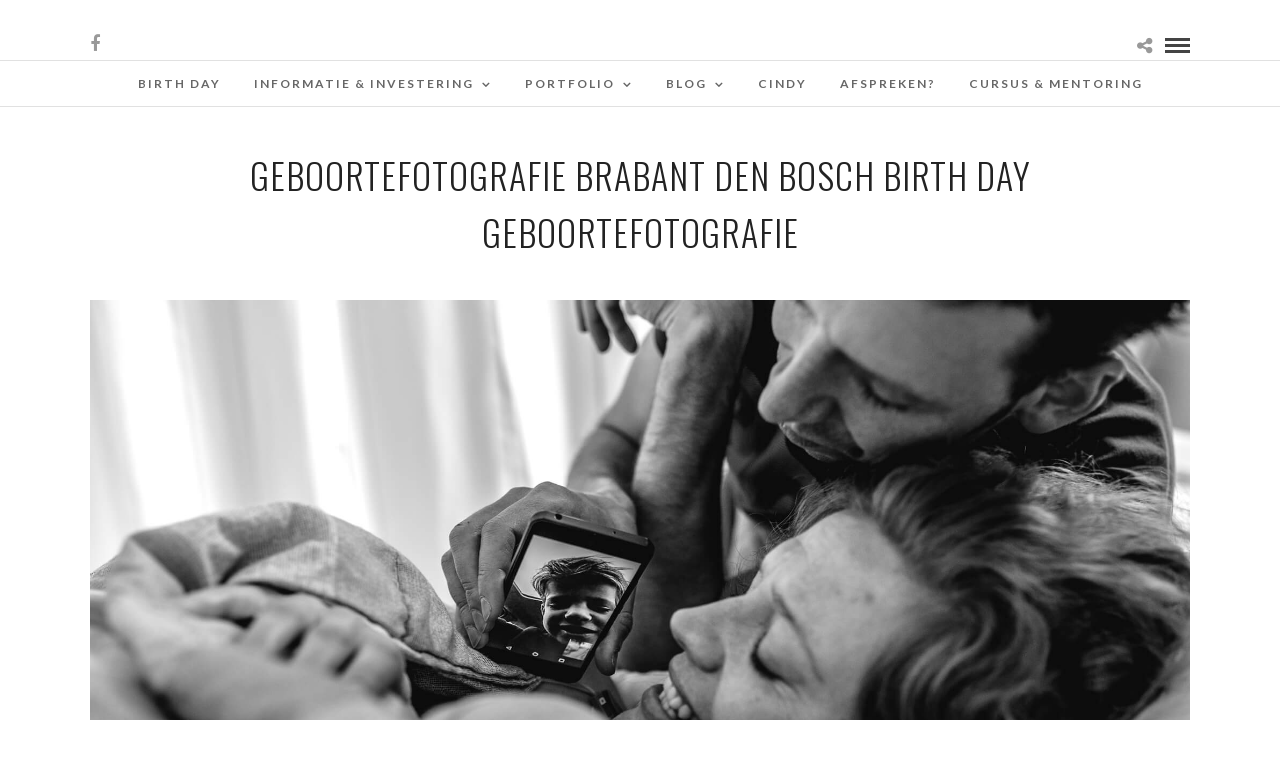

--- FILE ---
content_type: text/html; charset=UTF-8
request_url: https://www.birthdaygeboortefotografie.nl/portfolios/birth-story-van-noah/blog-geboortefotografie-123/
body_size: 278217
content:
<!DOCTYPE html>
<html lang="nl-NL"  data-menu="Lato">
<head>
<meta charset="UTF-8" />

<meta name="viewport" content="width=device-width, initial-scale=1, maximum-scale=1" />

<meta name="format-detection" content="telephone=no">

<link rel="profile" href="http://gmpg.org/xfn/11" />
<link rel="pingback" href="https://www.birthdaygeboortefotografie.nl/xmlrpc.php" />

 

<meta name='robots' content='index, follow, max-image-preview:large, max-snippet:-1, max-video-preview:-1' />

	<!-- This site is optimized with the Yoast SEO plugin v26.8 - https://yoast.com/product/yoast-seo-wordpress/ -->
	<title>Geboortefotografie brabant Den Bosch Birth Day geboortefotografie - Birth Day Geboortefotografie</title>
	<link rel="canonical" href="https://www.birthdaygeboortefotografie.nl/portfolios/birth-story-van-noah/blog-geboortefotografie-123/" />
	<meta property="og:locale" content="nl_NL" />
	<meta property="og:type" content="article" />
	<meta property="og:title" content="Geboortefotografie brabant Den Bosch Birth Day geboortefotografie - Birth Day Geboortefotografie" />
	<meta property="og:description" content="Birth Day geboortefotografie" />
	<meta property="og:url" content="https://www.birthdaygeboortefotografie.nl/portfolios/birth-story-van-noah/blog-geboortefotografie-123/" />
	<meta property="og:site_name" content="Birth Day Geboortefotografie" />
	<meta property="article:publisher" content="https://www.facebook.com/Birth-Day-Geboortefotografie-696186320521189/" />
	<meta property="article:modified_time" content="2018-04-21T19:25:43+00:00" />
	<meta property="og:image" content="https://www.birthdaygeboortefotografie.nl/portfolios/birth-story-van-noah/blog-geboortefotografie-123" />
	<meta property="og:image:width" content="2048" />
	<meta property="og:image:height" content="1367" />
	<meta property="og:image:type" content="image/jpeg" />
	<meta name="twitter:card" content="summary_large_image" />
	<script type="application/ld+json" class="yoast-schema-graph">{"@context":"https://schema.org","@graph":[{"@type":"WebPage","@id":"https://www.birthdaygeboortefotografie.nl/portfolios/birth-story-van-noah/blog-geboortefotografie-123/","url":"https://www.birthdaygeboortefotografie.nl/portfolios/birth-story-van-noah/blog-geboortefotografie-123/","name":"Geboortefotografie brabant Den Bosch Birth Day geboortefotografie - Birth Day Geboortefotografie","isPartOf":{"@id":"https://www.birthdaygeboortefotografie.nl/#website"},"primaryImageOfPage":{"@id":"https://www.birthdaygeboortefotografie.nl/portfolios/birth-story-van-noah/blog-geboortefotografie-123/#primaryimage"},"image":{"@id":"https://www.birthdaygeboortefotografie.nl/portfolios/birth-story-van-noah/blog-geboortefotografie-123/#primaryimage"},"thumbnailUrl":"https://www.birthdaygeboortefotografie.nl/wp-content/uploads/2018/04/blog-geboortefotografie-123.jpg","datePublished":"2018-04-21T10:22:09+00:00","dateModified":"2018-04-21T19:25:43+00:00","breadcrumb":{"@id":"https://www.birthdaygeboortefotografie.nl/portfolios/birth-story-van-noah/blog-geboortefotografie-123/#breadcrumb"},"inLanguage":"nl-NL","potentialAction":[{"@type":"ReadAction","target":["https://www.birthdaygeboortefotografie.nl/portfolios/birth-story-van-noah/blog-geboortefotografie-123/"]}]},{"@type":"ImageObject","inLanguage":"nl-NL","@id":"https://www.birthdaygeboortefotografie.nl/portfolios/birth-story-van-noah/blog-geboortefotografie-123/#primaryimage","url":"https://www.birthdaygeboortefotografie.nl/wp-content/uploads/2018/04/blog-geboortefotografie-123.jpg","contentUrl":"https://www.birthdaygeboortefotografie.nl/wp-content/uploads/2018/04/blog-geboortefotografie-123.jpg","width":2048,"height":1367,"caption":"Geboortefotografie brabant Birth Day geboortefotografie"},{"@type":"BreadcrumbList","@id":"https://www.birthdaygeboortefotografie.nl/portfolios/birth-story-van-noah/blog-geboortefotografie-123/#breadcrumb","itemListElement":[{"@type":"ListItem","position":1,"name":"Home","item":"https://www.birthdaygeboortefotografie.nl/"},{"@type":"ListItem","position":2,"name":"Birth Story van Noah","item":"https://www.birthdaygeboortefotografie.nl/portfolios/birth-story-van-noah/"},{"@type":"ListItem","position":3,"name":"Geboortefotografie brabant Den Bosch Birth Day geboortefotografie"}]},{"@type":"WebSite","@id":"https://www.birthdaygeboortefotografie.nl/#website","url":"https://www.birthdaygeboortefotografie.nl/","name":"Birth Day Geboortefotografie","description":"Geboortefotografie","potentialAction":[{"@type":"SearchAction","target":{"@type":"EntryPoint","urlTemplate":"https://www.birthdaygeboortefotografie.nl/?s={search_term_string}"},"query-input":{"@type":"PropertyValueSpecification","valueRequired":true,"valueName":"search_term_string"}}],"inLanguage":"nl-NL"}]}</script>
	<!-- / Yoast SEO plugin. -->


<link rel='dns-prefetch' href='//fonts.googleapis.com' />
<link rel="alternate" type="application/rss+xml" title="Birth Day Geboortefotografie &raquo; feed" href="https://www.birthdaygeboortefotografie.nl/feed/" />
<link rel="alternate" type="application/rss+xml" title="Birth Day Geboortefotografie &raquo; reacties feed" href="https://www.birthdaygeboortefotografie.nl/comments/feed/" />
<link rel="alternate" type="application/rss+xml" title="Birth Day Geboortefotografie &raquo; Geboortefotografie brabant Den Bosch Birth Day geboortefotografie reacties feed" href="https://www.birthdaygeboortefotografie.nl/portfolios/birth-story-van-noah/blog-geboortefotografie-123/feed/" />
<link rel="alternate" title="oEmbed (JSON)" type="application/json+oembed" href="https://www.birthdaygeboortefotografie.nl/wp-json/oembed/1.0/embed?url=https%3A%2F%2Fwww.birthdaygeboortefotografie.nl%2Fportfolios%2Fbirth-story-van-noah%2Fblog-geboortefotografie-123%2F" />
<link rel="alternate" title="oEmbed (XML)" type="text/xml+oembed" href="https://www.birthdaygeboortefotografie.nl/wp-json/oembed/1.0/embed?url=https%3A%2F%2Fwww.birthdaygeboortefotografie.nl%2Fportfolios%2Fbirth-story-van-noah%2Fblog-geboortefotografie-123%2F&#038;format=xml" />
<style id='wp-img-auto-sizes-contain-inline-css' type='text/css'>
img:is([sizes=auto i],[sizes^="auto," i]){contain-intrinsic-size:3000px 1500px}
/*# sourceURL=wp-img-auto-sizes-contain-inline-css */
</style>
<link rel='stylesheet' id='sbi_styles-css' href='https://www.birthdaygeboortefotografie.nl/wp-content/plugins/instagram-feed/css/sbi-styles.min.css?ver=6.10.0' type='text/css' media='all' />
<style id='wp-emoji-styles-inline-css' type='text/css'>

	img.wp-smiley, img.emoji {
		display: inline !important;
		border: none !important;
		box-shadow: none !important;
		height: 1em !important;
		width: 1em !important;
		margin: 0 0.07em !important;
		vertical-align: -0.1em !important;
		background: none !important;
		padding: 0 !important;
	}
/*# sourceURL=wp-emoji-styles-inline-css */
</style>
<style id='wp-block-library-inline-css' type='text/css'>
:root{--wp-block-synced-color:#7a00df;--wp-block-synced-color--rgb:122,0,223;--wp-bound-block-color:var(--wp-block-synced-color);--wp-editor-canvas-background:#ddd;--wp-admin-theme-color:#007cba;--wp-admin-theme-color--rgb:0,124,186;--wp-admin-theme-color-darker-10:#006ba1;--wp-admin-theme-color-darker-10--rgb:0,107,160.5;--wp-admin-theme-color-darker-20:#005a87;--wp-admin-theme-color-darker-20--rgb:0,90,135;--wp-admin-border-width-focus:2px}@media (min-resolution:192dpi){:root{--wp-admin-border-width-focus:1.5px}}.wp-element-button{cursor:pointer}:root .has-very-light-gray-background-color{background-color:#eee}:root .has-very-dark-gray-background-color{background-color:#313131}:root .has-very-light-gray-color{color:#eee}:root .has-very-dark-gray-color{color:#313131}:root .has-vivid-green-cyan-to-vivid-cyan-blue-gradient-background{background:linear-gradient(135deg,#00d084,#0693e3)}:root .has-purple-crush-gradient-background{background:linear-gradient(135deg,#34e2e4,#4721fb 50%,#ab1dfe)}:root .has-hazy-dawn-gradient-background{background:linear-gradient(135deg,#faaca8,#dad0ec)}:root .has-subdued-olive-gradient-background{background:linear-gradient(135deg,#fafae1,#67a671)}:root .has-atomic-cream-gradient-background{background:linear-gradient(135deg,#fdd79a,#004a59)}:root .has-nightshade-gradient-background{background:linear-gradient(135deg,#330968,#31cdcf)}:root .has-midnight-gradient-background{background:linear-gradient(135deg,#020381,#2874fc)}:root{--wp--preset--font-size--normal:16px;--wp--preset--font-size--huge:42px}.has-regular-font-size{font-size:1em}.has-larger-font-size{font-size:2.625em}.has-normal-font-size{font-size:var(--wp--preset--font-size--normal)}.has-huge-font-size{font-size:var(--wp--preset--font-size--huge)}.has-text-align-center{text-align:center}.has-text-align-left{text-align:left}.has-text-align-right{text-align:right}.has-fit-text{white-space:nowrap!important}#end-resizable-editor-section{display:none}.aligncenter{clear:both}.items-justified-left{justify-content:flex-start}.items-justified-center{justify-content:center}.items-justified-right{justify-content:flex-end}.items-justified-space-between{justify-content:space-between}.screen-reader-text{border:0;clip-path:inset(50%);height:1px;margin:-1px;overflow:hidden;padding:0;position:absolute;width:1px;word-wrap:normal!important}.screen-reader-text:focus{background-color:#ddd;clip-path:none;color:#444;display:block;font-size:1em;height:auto;left:5px;line-height:normal;padding:15px 23px 14px;text-decoration:none;top:5px;width:auto;z-index:100000}html :where(.has-border-color){border-style:solid}html :where([style*=border-top-color]){border-top-style:solid}html :where([style*=border-right-color]){border-right-style:solid}html :where([style*=border-bottom-color]){border-bottom-style:solid}html :where([style*=border-left-color]){border-left-style:solid}html :where([style*=border-width]){border-style:solid}html :where([style*=border-top-width]){border-top-style:solid}html :where([style*=border-right-width]){border-right-style:solid}html :where([style*=border-bottom-width]){border-bottom-style:solid}html :where([style*=border-left-width]){border-left-style:solid}html :where(img[class*=wp-image-]){height:auto;max-width:100%}:where(figure){margin:0 0 1em}html :where(.is-position-sticky){--wp-admin--admin-bar--position-offset:var(--wp-admin--admin-bar--height,0px)}@media screen and (max-width:600px){html :where(.is-position-sticky){--wp-admin--admin-bar--position-offset:0px}}

/*# sourceURL=wp-block-library-inline-css */
</style><style id='global-styles-inline-css' type='text/css'>
:root{--wp--preset--aspect-ratio--square: 1;--wp--preset--aspect-ratio--4-3: 4/3;--wp--preset--aspect-ratio--3-4: 3/4;--wp--preset--aspect-ratio--3-2: 3/2;--wp--preset--aspect-ratio--2-3: 2/3;--wp--preset--aspect-ratio--16-9: 16/9;--wp--preset--aspect-ratio--9-16: 9/16;--wp--preset--color--black: #000000;--wp--preset--color--cyan-bluish-gray: #abb8c3;--wp--preset--color--white: #ffffff;--wp--preset--color--pale-pink: #f78da7;--wp--preset--color--vivid-red: #cf2e2e;--wp--preset--color--luminous-vivid-orange: #ff6900;--wp--preset--color--luminous-vivid-amber: #fcb900;--wp--preset--color--light-green-cyan: #7bdcb5;--wp--preset--color--vivid-green-cyan: #00d084;--wp--preset--color--pale-cyan-blue: #8ed1fc;--wp--preset--color--vivid-cyan-blue: #0693e3;--wp--preset--color--vivid-purple: #9b51e0;--wp--preset--gradient--vivid-cyan-blue-to-vivid-purple: linear-gradient(135deg,rgb(6,147,227) 0%,rgb(155,81,224) 100%);--wp--preset--gradient--light-green-cyan-to-vivid-green-cyan: linear-gradient(135deg,rgb(122,220,180) 0%,rgb(0,208,130) 100%);--wp--preset--gradient--luminous-vivid-amber-to-luminous-vivid-orange: linear-gradient(135deg,rgb(252,185,0) 0%,rgb(255,105,0) 100%);--wp--preset--gradient--luminous-vivid-orange-to-vivid-red: linear-gradient(135deg,rgb(255,105,0) 0%,rgb(207,46,46) 100%);--wp--preset--gradient--very-light-gray-to-cyan-bluish-gray: linear-gradient(135deg,rgb(238,238,238) 0%,rgb(169,184,195) 100%);--wp--preset--gradient--cool-to-warm-spectrum: linear-gradient(135deg,rgb(74,234,220) 0%,rgb(151,120,209) 20%,rgb(207,42,186) 40%,rgb(238,44,130) 60%,rgb(251,105,98) 80%,rgb(254,248,76) 100%);--wp--preset--gradient--blush-light-purple: linear-gradient(135deg,rgb(255,206,236) 0%,rgb(152,150,240) 100%);--wp--preset--gradient--blush-bordeaux: linear-gradient(135deg,rgb(254,205,165) 0%,rgb(254,45,45) 50%,rgb(107,0,62) 100%);--wp--preset--gradient--luminous-dusk: linear-gradient(135deg,rgb(255,203,112) 0%,rgb(199,81,192) 50%,rgb(65,88,208) 100%);--wp--preset--gradient--pale-ocean: linear-gradient(135deg,rgb(255,245,203) 0%,rgb(182,227,212) 50%,rgb(51,167,181) 100%);--wp--preset--gradient--electric-grass: linear-gradient(135deg,rgb(202,248,128) 0%,rgb(113,206,126) 100%);--wp--preset--gradient--midnight: linear-gradient(135deg,rgb(2,3,129) 0%,rgb(40,116,252) 100%);--wp--preset--font-size--small: 13px;--wp--preset--font-size--medium: 20px;--wp--preset--font-size--large: 36px;--wp--preset--font-size--x-large: 42px;--wp--preset--spacing--20: 0.44rem;--wp--preset--spacing--30: 0.67rem;--wp--preset--spacing--40: 1rem;--wp--preset--spacing--50: 1.5rem;--wp--preset--spacing--60: 2.25rem;--wp--preset--spacing--70: 3.38rem;--wp--preset--spacing--80: 5.06rem;--wp--preset--shadow--natural: 6px 6px 9px rgba(0, 0, 0, 0.2);--wp--preset--shadow--deep: 12px 12px 50px rgba(0, 0, 0, 0.4);--wp--preset--shadow--sharp: 6px 6px 0px rgba(0, 0, 0, 0.2);--wp--preset--shadow--outlined: 6px 6px 0px -3px rgb(255, 255, 255), 6px 6px rgb(0, 0, 0);--wp--preset--shadow--crisp: 6px 6px 0px rgb(0, 0, 0);}:where(.is-layout-flex){gap: 0.5em;}:where(.is-layout-grid){gap: 0.5em;}body .is-layout-flex{display: flex;}.is-layout-flex{flex-wrap: wrap;align-items: center;}.is-layout-flex > :is(*, div){margin: 0;}body .is-layout-grid{display: grid;}.is-layout-grid > :is(*, div){margin: 0;}:where(.wp-block-columns.is-layout-flex){gap: 2em;}:where(.wp-block-columns.is-layout-grid){gap: 2em;}:where(.wp-block-post-template.is-layout-flex){gap: 1.25em;}:where(.wp-block-post-template.is-layout-grid){gap: 1.25em;}.has-black-color{color: var(--wp--preset--color--black) !important;}.has-cyan-bluish-gray-color{color: var(--wp--preset--color--cyan-bluish-gray) !important;}.has-white-color{color: var(--wp--preset--color--white) !important;}.has-pale-pink-color{color: var(--wp--preset--color--pale-pink) !important;}.has-vivid-red-color{color: var(--wp--preset--color--vivid-red) !important;}.has-luminous-vivid-orange-color{color: var(--wp--preset--color--luminous-vivid-orange) !important;}.has-luminous-vivid-amber-color{color: var(--wp--preset--color--luminous-vivid-amber) !important;}.has-light-green-cyan-color{color: var(--wp--preset--color--light-green-cyan) !important;}.has-vivid-green-cyan-color{color: var(--wp--preset--color--vivid-green-cyan) !important;}.has-pale-cyan-blue-color{color: var(--wp--preset--color--pale-cyan-blue) !important;}.has-vivid-cyan-blue-color{color: var(--wp--preset--color--vivid-cyan-blue) !important;}.has-vivid-purple-color{color: var(--wp--preset--color--vivid-purple) !important;}.has-black-background-color{background-color: var(--wp--preset--color--black) !important;}.has-cyan-bluish-gray-background-color{background-color: var(--wp--preset--color--cyan-bluish-gray) !important;}.has-white-background-color{background-color: var(--wp--preset--color--white) !important;}.has-pale-pink-background-color{background-color: var(--wp--preset--color--pale-pink) !important;}.has-vivid-red-background-color{background-color: var(--wp--preset--color--vivid-red) !important;}.has-luminous-vivid-orange-background-color{background-color: var(--wp--preset--color--luminous-vivid-orange) !important;}.has-luminous-vivid-amber-background-color{background-color: var(--wp--preset--color--luminous-vivid-amber) !important;}.has-light-green-cyan-background-color{background-color: var(--wp--preset--color--light-green-cyan) !important;}.has-vivid-green-cyan-background-color{background-color: var(--wp--preset--color--vivid-green-cyan) !important;}.has-pale-cyan-blue-background-color{background-color: var(--wp--preset--color--pale-cyan-blue) !important;}.has-vivid-cyan-blue-background-color{background-color: var(--wp--preset--color--vivid-cyan-blue) !important;}.has-vivid-purple-background-color{background-color: var(--wp--preset--color--vivid-purple) !important;}.has-black-border-color{border-color: var(--wp--preset--color--black) !important;}.has-cyan-bluish-gray-border-color{border-color: var(--wp--preset--color--cyan-bluish-gray) !important;}.has-white-border-color{border-color: var(--wp--preset--color--white) !important;}.has-pale-pink-border-color{border-color: var(--wp--preset--color--pale-pink) !important;}.has-vivid-red-border-color{border-color: var(--wp--preset--color--vivid-red) !important;}.has-luminous-vivid-orange-border-color{border-color: var(--wp--preset--color--luminous-vivid-orange) !important;}.has-luminous-vivid-amber-border-color{border-color: var(--wp--preset--color--luminous-vivid-amber) !important;}.has-light-green-cyan-border-color{border-color: var(--wp--preset--color--light-green-cyan) !important;}.has-vivid-green-cyan-border-color{border-color: var(--wp--preset--color--vivid-green-cyan) !important;}.has-pale-cyan-blue-border-color{border-color: var(--wp--preset--color--pale-cyan-blue) !important;}.has-vivid-cyan-blue-border-color{border-color: var(--wp--preset--color--vivid-cyan-blue) !important;}.has-vivid-purple-border-color{border-color: var(--wp--preset--color--vivid-purple) !important;}.has-vivid-cyan-blue-to-vivid-purple-gradient-background{background: var(--wp--preset--gradient--vivid-cyan-blue-to-vivid-purple) !important;}.has-light-green-cyan-to-vivid-green-cyan-gradient-background{background: var(--wp--preset--gradient--light-green-cyan-to-vivid-green-cyan) !important;}.has-luminous-vivid-amber-to-luminous-vivid-orange-gradient-background{background: var(--wp--preset--gradient--luminous-vivid-amber-to-luminous-vivid-orange) !important;}.has-luminous-vivid-orange-to-vivid-red-gradient-background{background: var(--wp--preset--gradient--luminous-vivid-orange-to-vivid-red) !important;}.has-very-light-gray-to-cyan-bluish-gray-gradient-background{background: var(--wp--preset--gradient--very-light-gray-to-cyan-bluish-gray) !important;}.has-cool-to-warm-spectrum-gradient-background{background: var(--wp--preset--gradient--cool-to-warm-spectrum) !important;}.has-blush-light-purple-gradient-background{background: var(--wp--preset--gradient--blush-light-purple) !important;}.has-blush-bordeaux-gradient-background{background: var(--wp--preset--gradient--blush-bordeaux) !important;}.has-luminous-dusk-gradient-background{background: var(--wp--preset--gradient--luminous-dusk) !important;}.has-pale-ocean-gradient-background{background: var(--wp--preset--gradient--pale-ocean) !important;}.has-electric-grass-gradient-background{background: var(--wp--preset--gradient--electric-grass) !important;}.has-midnight-gradient-background{background: var(--wp--preset--gradient--midnight) !important;}.has-small-font-size{font-size: var(--wp--preset--font-size--small) !important;}.has-medium-font-size{font-size: var(--wp--preset--font-size--medium) !important;}.has-large-font-size{font-size: var(--wp--preset--font-size--large) !important;}.has-x-large-font-size{font-size: var(--wp--preset--font-size--x-large) !important;}
/*# sourceURL=global-styles-inline-css */
</style>

<style id='classic-theme-styles-inline-css' type='text/css'>
/*! This file is auto-generated */
.wp-block-button__link{color:#fff;background-color:#32373c;border-radius:9999px;box-shadow:none;text-decoration:none;padding:calc(.667em + 2px) calc(1.333em + 2px);font-size:1.125em}.wp-block-file__button{background:#32373c;color:#fff;text-decoration:none}
/*# sourceURL=/wp-includes/css/classic-themes.min.css */
</style>
<link rel='stylesheet' id='wpccp-css' href='https://www.birthdaygeboortefotografie.nl/wp-content/plugins/wp-content-copy-protection/assets/css/style.min.css?ver=1687893183' type='text/css' media='all' />
<link rel='stylesheet' id='reset-css-css' href='https://www.birthdaygeboortefotografie.nl/wp-content/themes/photome/css/reset.css?ver=6.9' type='text/css' media='all' />
<link rel='stylesheet' id='wordpress-css-css' href='https://www.birthdaygeboortefotografie.nl/wp-content/themes/photome/css/wordpress.css?ver=6.9' type='text/css' media='all' />
<link rel='stylesheet' id='animation.css-css' href='https://www.birthdaygeboortefotografie.nl/wp-content/themes/photome/css/animation.css?ver=6.9' type='text/css' media='all' />
<link rel='stylesheet' id='magnific-popup-css' href='https://www.birthdaygeboortefotografie.nl/wp-content/themes/photome/css/magnific-popup.css?ver=6.9' type='text/css' media='all' />
<link rel='stylesheet' id='jquery-ui-css-css' href='https://www.birthdaygeboortefotografie.nl/wp-content/themes/photome/css/jqueryui/custom.css?ver=6.9' type='text/css' media='all' />
<link rel='stylesheet' id='mediaelement-css' href='https://www.birthdaygeboortefotografie.nl/wp-includes/js/mediaelement/mediaelementplayer-legacy.min.css?ver=4.2.17' type='text/css' media='all' />
<link rel='stylesheet' id='flexslider-css' href='https://www.birthdaygeboortefotografie.nl/wp-content/themes/photome/js/flexslider/flexslider.css?ver=6.9' type='text/css' media='all' />
<link rel='stylesheet' id='tooltipster-css' href='https://www.birthdaygeboortefotografie.nl/wp-content/themes/photome/css/tooltipster.css?ver=6.9' type='text/css' media='all' />
<link rel='stylesheet' id='odometer-theme-css' href='https://www.birthdaygeboortefotografie.nl/wp-content/themes/photome/css/odometer-theme-minimal.css?ver=6.9' type='text/css' media='all' />
<link rel='stylesheet' id='hw-parallax.css-css' href='https://www.birthdaygeboortefotografie.nl/wp-content/themes/photome/css/hw-parallax.css?ver=6.9' type='text/css' media='all' />
<link rel='stylesheet' id='screen.css-css' href='https://www.birthdaygeboortefotografie.nl/wp-content/themes/photome/css/screen.css?ver=6.9' type='text/css' media='all' />
<link rel='stylesheet' id='fontawesome-css' href='https://www.birthdaygeboortefotografie.nl/wp-content/themes/photome/css/font-awesome.min.css?ver=6.9' type='text/css' media='all' />
<link rel='stylesheet' id='custom_css-css' href='https://www.birthdaygeboortefotografie.nl/wp-content/themes/photome/templates/custom-css.php?ver=6.9' type='text/css' media='all' />
<link rel='stylesheet' id='child_theme-css' href='https://www.birthdaygeboortefotografie.nl/wp-content/themes/photome/style.css?ver=6.9' type='text/css' media='all' />
<link rel='stylesheet' id='google_font0-css' href='https://fonts.googleapis.com/css?family=Lato%3A300%2C+400%2C700%2C400italic&#038;subset=latin%2Ccyrillic-ext%2Cgreek-ext%2Ccyrillic&#038;ver=6.9' type='text/css' media='all' />
<link rel='stylesheet' id='google_font1-css' href='https://fonts.googleapis.com/css?family=Oswald%3A300%2C+400%2C700%2C400italic&#038;subset=latin%2Ccyrillic-ext%2Cgreek-ext%2Ccyrillic&#038;ver=6.9' type='text/css' media='all' />
<link rel='stylesheet' id='meks_instagram-widget-styles-css' href='https://www.birthdaygeboortefotografie.nl/wp-content/plugins/meks-easy-instagram-widget/css/widget.css?ver=6.9' type='text/css' media='all' />
<link rel='stylesheet' id='responsive-css' href='https://www.birthdaygeboortefotografie.nl/wp-content/themes/photome/css/grid.css?ver=6.9' type='text/css' media='all' />
<link rel='stylesheet' id='kirki-styles-global-css' href='https://www.birthdaygeboortefotografie.nl/wp-content/themes/photome/modules/kirki/assets/css/kirki-styles.css?ver=3.0.21' type='text/css' media='all' />
<style id='kirki-styles-global-inline-css' type='text/css'>
@font-face {
  font-family: 'Lato';
  font-style: normal;
  font-weight: 400;
  src: url(https://fonts.gstatic.com/s/lato/v25/S6uyw4BMUTPHjx4wWw.ttf) format('truetype');
}
@font-face {
  font-family: 'Oswald';
  font-style: normal;
  font-weight: 400;
  src: url(https://fonts.gstatic.com/s/oswald/v57/TK3_WkUHHAIjg75cFRf3bXL8LICs1_FvsUZiYA.ttf) format('truetype');
}

body, input[type=text], input[type=email], input[type=url], input[type=password], textarea, input[type=tel]{font-family:Lato, Helvetica, Arial, sans-serif;}body{font-size:17px;}h1, h2, h3, h4, h5, h6, h7, input[type=submit], input[type=button], a.button, .button, .post_quote_title, label, .portfolio_filter_dropdown, .woocommerce ul.products li.product .button, .woocommerce ul.products li.product a.add_to_cart_button.loading, .woocommerce-page ul.products li.product a.add_to_cart_button.loading, .woocommerce ul.products li.product a.add_to_cart_button:hover, .woocommerce-page ul.products li.product a.add_to_cart_button:hover, .woocommerce #page_content_wrapper a.button, .woocommerce button.button, .woocommerce input.button, .woocommerce #respond input#submit, .woocommerce #content input.button, .woocommerce-page #page_content_wrapper a.button, .woocommerce-page button.button, .woocommerce-page input.button, .woocommerce-page #respond input#submit, .woocommerce-page #content input.button, .woocommerce-page button.button:hover, .woocommerce-page input.button:hover, .woocommerce-page input.button:active, .woocommerce #page_content_wrapper a.button, .woocommerce-page #page_content_wrapper a.button, .woocommerce.columns-4 ul.products li.product a.add_to_cart_button, .woocommerce.columns-4 ul.products li.product a.add_to_cart_button:hover, strong[itemprop="author"], #page_content_wrapper .posts.blog li a, .page_content_wrapper .posts.blog li a{font-family:Oswald, Helvetica, Arial, sans-serif;}h1, h2, h3, h4, h5, h6, h7{font-weight:300;}h1{font-size:34px;}h2{font-size:40px;}h3{font-size:26px;}h4{font-size:22px;}h5{font-size:18px;}h6{font-size:16px;}body, #wrapper, #page_content_wrapper.fixed, #page_content_wrapper .sidebar .content .sidebar_widget li h2.widgettitle span, h2.widgettitle span, #gallery_lightbox h2, .slider_wrapper .gallery_image_caption h2, #body_loading_screen, h3#reply-title span{background-color:#ffffff;}body, .pagination a, #gallery_lightbox h2, .slider_wrapper .gallery_image_caption h2, .post_info a{color:#000000;}::selection{background-color:#000000;}a{color:#999999;}a:hover, a:active, .post_info_comment a i{color:#999999;}h1, h2, h3, h4, h5, pre, code, tt, blockquote, .post_header h5 a, .post_header h3 a, .post_header.grid h6 a, .post_header.fullwidth h4 a, .post_header h5 a, blockquote, .site_loading_logo_item i{color:#222222;}#social_share_wrapper, hr, #social_share_wrapper, .post.type-post, #page_content_wrapper .sidebar .content .sidebar_widget li h2.widgettitle, h2.widgettitle, h5.widgettitle, .comment .right, .widget_tag_cloud div a, .meta-tags a, .tag_cloud a, #footer, #post_more_wrapper, .woocommerce ul.products li.product, .woocommerce-page ul.products li.product, .woocommerce ul.products li.product .price, .woocommerce-page ul.products li.product .price, #page_content_wrapper .inner .sidebar_content, #page_caption, #page_content_wrapper .inner .sidebar_content.left_sidebar, .ajax_close, .ajax_next, .ajax_prev, .portfolio_next, .portfolio_prev, .portfolio_next_prev_wrapper.video .portfolio_prev, .portfolio_next_prev_wrapper.video .portfolio_next, .separated, .blog_next_prev_wrapper, #post_more_wrapper h5, #ajax_portfolio_wrapper.hidding, #ajax_portfolio_wrapper.visible, .tabs.vertical .ui-tabs-panel, .woocommerce div.product .woocommerce-tabs ul.tabs li, .woocommerce #content div.product .woocommerce-tabs ul.tabs li, .woocommerce-page div.product .woocommerce-tabs ul.tabs li, .woocommerce-page #content div.product .woocommerce-tabs ul.tabs li, .woocommerce div.product .woocommerce-tabs .panel, .woocommerce-page div.product .woocommerce-tabs .panel, .woocommerce #content div.product .woocommerce-tabs .panel, .woocommerce-page #content div.product .woocommerce-tabs .panel, .woocommerce table.shop_table, .woocommerce-page table.shop_table, table tr td, .woocommerce .cart-collaterals .cart_totals, .woocommerce-page .cart-collaterals .cart_totals, .woocommerce .cart-collaterals .shipping_calculator, .woocommerce-page .cart-collaterals .shipping_calculator, .woocommerce .cart-collaterals .cart_totals tr td, .woocommerce .cart-collaterals .cart_totals tr th, .woocommerce-page .cart-collaterals .cart_totals tr td, .woocommerce-page .cart-collaterals .cart_totals tr th, table tr th, .woocommerce #payment, .woocommerce-page #payment, .woocommerce #payment ul.payment_methods li, .woocommerce-page #payment ul.payment_methods li, .woocommerce #payment div.form-row, .woocommerce-page #payment div.form-row, .ui-tabs li:first-child, .ui-tabs .ui-tabs-nav li, .ui-tabs.vertical .ui-tabs-nav li, .ui-tabs.vertical.right .ui-tabs-nav li.ui-state-active, .ui-tabs.vertical .ui-tabs-nav li:last-child, #page_content_wrapper .inner .sidebar_wrapper ul.sidebar_widget li.widget_nav_menu ul.menu li.current-menu-item a, .page_content_wrapper .inner .sidebar_wrapper ul.sidebar_widget li.widget_nav_menu ul.menu li.current-menu-item a, .pricing_wrapper, .pricing_wrapper li, .ui-accordion .ui-accordion-header, .ui-accordion .ui-accordion-content, #page_content_wrapper .sidebar .content .sidebar_widget li h2.widgettitle:before, h2.widgettitle:before, #autocomplete, .page_tagline, .ppb_blog_minimal .one_third_bg, .portfolio_desc.wide{border-color:#e1e1e1;}input[type=text], input[type=password], input[type=email], input[type=url], textarea, input[type=tel]{background-color:#ffffff;color:#000;border-color:#e1e1e1;}input[type=text]:focus, input[type=password]:focus, input[type=email]:focus, input[type=url]:focus, textarea:focus, input[type=tel]:focus{border-color:#000000;}input[type=submit], input[type=button], a.button, .button, .woocommerce .page_slider a.button, a.button.fullwidth, .woocommerce-page div.product form.cart .button, .woocommerce #respond input#submit.alt, .woocommerce a.button.alt, .woocommerce button.button.alt, .woocommerce input.button.alt{font-family:Oswald, Helvetica, Arial, sans-serif;}input[type=submit], input[type=button], a.button, .button, .pagination span, .pagination a:hover, .woocommerce .footer_bar .button, .woocommerce .footer_bar .button:hover, .woocommerce-page div.product form.cart .button, .woocommerce #respond input#submit.alt, .woocommerce a.button.alt, .woocommerce button.button.alt, .woocommerce input.button.alt{background-color:#888888;}.pagination span, .pagination a:hover{border-color:#888888;}input[type=submit], input[type=button], a.button, .button, .pagination a:hover, .woocommerce .footer_bar .button , .woocommerce .footer_bar .button:hover, .woocommerce-page div.product form.cart .button, .woocommerce #respond input#submit.alt, .woocommerce a.button.alt, .woocommerce button.button.alt, .woocommerce input.button.alt{color:#ffffff;border-color:#888888;}.frame_top, .frame_bottom, .frame_left, .frame_right{background:#ffffff;}#menu_wrapper .nav ul li a, #menu_wrapper div .nav li > a{font-family:Lato, Helvetica, Arial, sans-serif;font-size:12px;font-weight:600;letter-spacing:2px;text-transform:uppercase;color:#666666;}#menu_wrapper .nav ul li a.hover, #menu_wrapper .nav ul li a:hover, #menu_wrapper div .nav li a.hover, #menu_wrapper div .nav li a:hover{color:#222222;}#menu_wrapper div .nav > li.current-menu-item > a, #menu_wrapper div .nav > li.current-menu-parent > a, #menu_wrapper div .nav > li.current-menu-ancestor > a, #menu_wrapper div .nav li ul li.current-menu-item a, #menu_wrapper div .nav li.current-menu-parent ul li.current-menu-item a{color:#222222;}.top_bar{border-color:#e1e1e1;background-color:#ffffff;}#menu_wrapper .nav ul li ul li a, #menu_wrapper div .nav li ul li a, #menu_wrapper div .nav li.current-menu-parent ul li a{font-size:11px;font-weight:600;letter-spacing:2px;text-transform:uppercase;color:#888888;}.mobile_main_nav li a:hover, .mobile_main_nav li a:active, #sub_menu li a:hover, #sub_menu li a:active, .mobile_menu_wrapper .sidebar_wrapper h2.widgettitle{color:#222222;}#menu_wrapper .nav ul li ul li a:hover, #menu_wrapper div .nav li ul li a:hover, #menu_wrapper div .nav li.current-menu-parent ul li a:hover, #menu_wrapper .nav ul li.megamenu ul li ul li a:hover, #menu_wrapper div .nav li.megamenu ul li ul li a:hover, #menu_wrapper .nav ul li.megamenu ul li ul li a:active, #menu_wrapper div .nav li.megamenu ul li ul li a:active{background:#f9f9f9;}#menu_wrapper .nav ul li ul, #menu_wrapper div .nav li ul{background:#ffffff;border-color:#e1e1e1;}#menu_wrapper div .nav li.megamenu ul li > a, #menu_wrapper div .nav li.megamenu ul li > a:hover, #menu_wrapper div .nav li.megamenu ul li > a:active{color:#444444;}#menu_wrapper div .nav li.megamenu ul li{border-color:#eeeeee;}.above_top_bar{background:#222222;}#top_menu li a, .top_contact_info, .top_contact_info i, .top_contact_info a, .top_contact_info a:hover, .top_contact_info a:active{color:#ffffff;}.mobile_menu_wrapper #searchform{background:#ebebeb;}.mobile_menu_wrapper #searchform input[type=text], .mobile_menu_wrapper #searchform button i{color:#222222;}.mobile_main_nav li a, #sub_menu li a{font-family:Lato, Helvetica, Arial, sans-serif;font-size:13px;text-transform:uppercase;letter-spacing:2px;}.mobile_main_nav li a, #sub_menu li a, .mobile_menu_wrapper .sidebar_wrapper a, .mobile_menu_wrapper .sidebar_wrapper, #close_mobile_menu i{color:#666666;}#page_caption{background-color:#ffffff;padding-top:80px;padding-bottom:40px;}#page_caption h1, .ppb_title{font-size:80px;}#page_caption h1, .ppb_title, .post_caption h1{font-weight:300;text-transform:uppercase;letter-spacing:1px;color:#222222;}#page_caption.hasbg{height:70vh;}h2.ppb_title{font-size:50px;text-transform:uppercase;}.page_tagline, .ppb_subtitle, .post_header .post_detail, .recent_post_detail, .post_detail, .thumb_content span, .portfolio_desc .portfolio_excerpt, .testimonial_customer_position, .testimonial_customer_company{color:#999999;}.page_tagline, .post_header .post_detail, .recent_post_detail, .post_detail, .thumb_content span, .portfolio_desc .portfolio_excerpt, .testimonial_customer_position, .testimonial_customer_company{font-size:20px;}.page_tagline{font-weight:400;}.post_header .post_detail, .recent_post_detail, .post_detail, .thumb_content span, .portfolio_desc .portfolio_excerpt, .testimonial_customer_position, .testimonial_customer_company{letter-spacing:2px;text-transform:uppercase;}#page_content_wrapper .sidebar .content .sidebar_widget li h2.widgettitle, h2.widgettitle, h5.widgettitle{font-family:Oswald, Helvetica, Arial, sans-serif;font-size:14px;font-weight:400;letter-spacing:0px;text-transform:uppercase;color:#222222;}#page_content_wrapper .inner .sidebar_wrapper .sidebar .content, .page_content_wrapper .inner .sidebar_wrapper .sidebar .content{color:#444444;}#page_content_wrapper .inner .sidebar_wrapper a, .page_content_wrapper .inner .sidebar_wrapper a{color:#222222;}#page_content_wrapper .inner .sidebar_wrapper a:hover, #page_content_wrapper .inner .sidebar_wrapper a:active, .page_content_wrapper .inner .sidebar_wrapper a:hover, .page_content_wrapper .inner .sidebar_wrapper a:active{color:#999999;}#footer, #copyright{color:#969696;}#copyright a, #copyright a:active, #footer a, #footer a:active, #footer_menu li a, #footer_menu li a:active{color:#999999;}#copyright a:hover, #footer a:hover, .social_wrapper ul li a:hover, #footer_menu li a:hover{color:#999999;}.footer_bar_wrapper, .footer_bar{border-color:#e1e1e1;}.footer_bar_wrapper .social_wrapper ul li a{color:#e1e1e1;}
/*# sourceURL=kirki-styles-global-inline-css */
</style>
<script type="text/javascript" src="https://www.birthdaygeboortefotografie.nl/wp-includes/js/jquery/jquery.min.js?ver=3.7.1" id="jquery-core-js"></script>
<script type="text/javascript" src="https://www.birthdaygeboortefotografie.nl/wp-includes/js/jquery/jquery-migrate.min.js?ver=3.4.1" id="jquery-migrate-js"></script>
<script type="text/javascript" src="https://www.birthdaygeboortefotografie.nl/wp-content/plugins/revslider/public/assets/js/rbtools.min.js?ver=6.6.20" async id="tp-tools-js"></script>
<script type="text/javascript" src="https://www.birthdaygeboortefotografie.nl/wp-content/plugins/revslider/public/assets/js/rs6.min.js?ver=6.6.20" async id="revmin-js"></script>
<link rel="https://api.w.org/" href="https://www.birthdaygeboortefotografie.nl/wp-json/" /><link rel="alternate" title="JSON" type="application/json" href="https://www.birthdaygeboortefotografie.nl/wp-json/wp/v2/media/11948" /><link rel="EditURI" type="application/rsd+xml" title="RSD" href="https://www.birthdaygeboortefotografie.nl/xmlrpc.php?rsd" />
<meta name="generator" content="WordPress 6.9" />
<link rel='shortlink' href='https://www.birthdaygeboortefotografie.nl/?p=11948' />
<style type="text/css">.recentcomments a{display:inline !important;padding:0 !important;margin:0 !important;}</style><meta name="generator" content="Powered by Slider Revolution 6.6.20 - responsive, Mobile-Friendly Slider Plugin for WordPress with comfortable drag and drop interface." />
<script>function setREVStartSize(e){
			//window.requestAnimationFrame(function() {
				window.RSIW = window.RSIW===undefined ? window.innerWidth : window.RSIW;
				window.RSIH = window.RSIH===undefined ? window.innerHeight : window.RSIH;
				try {
					var pw = document.getElementById(e.c).parentNode.offsetWidth,
						newh;
					pw = pw===0 || isNaN(pw) || (e.l=="fullwidth" || e.layout=="fullwidth") ? window.RSIW : pw;
					e.tabw = e.tabw===undefined ? 0 : parseInt(e.tabw);
					e.thumbw = e.thumbw===undefined ? 0 : parseInt(e.thumbw);
					e.tabh = e.tabh===undefined ? 0 : parseInt(e.tabh);
					e.thumbh = e.thumbh===undefined ? 0 : parseInt(e.thumbh);
					e.tabhide = e.tabhide===undefined ? 0 : parseInt(e.tabhide);
					e.thumbhide = e.thumbhide===undefined ? 0 : parseInt(e.thumbhide);
					e.mh = e.mh===undefined || e.mh=="" || e.mh==="auto" ? 0 : parseInt(e.mh,0);
					if(e.layout==="fullscreen" || e.l==="fullscreen")
						newh = Math.max(e.mh,window.RSIH);
					else{
						e.gw = Array.isArray(e.gw) ? e.gw : [e.gw];
						for (var i in e.rl) if (e.gw[i]===undefined || e.gw[i]===0) e.gw[i] = e.gw[i-1];
						e.gh = e.el===undefined || e.el==="" || (Array.isArray(e.el) && e.el.length==0)? e.gh : e.el;
						e.gh = Array.isArray(e.gh) ? e.gh : [e.gh];
						for (var i in e.rl) if (e.gh[i]===undefined || e.gh[i]===0) e.gh[i] = e.gh[i-1];
											
						var nl = new Array(e.rl.length),
							ix = 0,
							sl;
						e.tabw = e.tabhide>=pw ? 0 : e.tabw;
						e.thumbw = e.thumbhide>=pw ? 0 : e.thumbw;
						e.tabh = e.tabhide>=pw ? 0 : e.tabh;
						e.thumbh = e.thumbhide>=pw ? 0 : e.thumbh;
						for (var i in e.rl) nl[i] = e.rl[i]<window.RSIW ? 0 : e.rl[i];
						sl = nl[0];
						for (var i in nl) if (sl>nl[i] && nl[i]>0) { sl = nl[i]; ix=i;}
						var m = pw>(e.gw[ix]+e.tabw+e.thumbw) ? 1 : (pw-(e.tabw+e.thumbw)) / (e.gw[ix]);
						newh =  (e.gh[ix] * m) + (e.tabh + e.thumbh);
					}
					var el = document.getElementById(e.c);
					if (el!==null && el) el.style.height = newh+"px";
					el = document.getElementById(e.c+"_wrapper");
					if (el!==null && el) {
						el.style.height = newh+"px";
						el.style.display = "block";
					}
				} catch(e){
					console.log("Failure at Presize of Slider:" + e)
				}
			//});
		  };</script>
		<style type="text/css" id="wp-custom-css">
			/*
Je kunt hier je eigen CSS toevoegen.

Klik op het help icoon om meer te leren.
*/

.post_detail {display:none!important;}
.fa-download {display:none!important;}		</style>
		
<div align="center">
	<noscript>
		<div style="position:fixed; top:0px; left:0px; z-index:3000; height:100%; width:100%; background-color:#FFFFFF">
			<br/><br/>
			<div style="font-family: Tahoma; font-size: 14px; background-color:#FFFFCC; border: 1pt solid Black; padding: 10pt;">
				Sorry, you have Javascript Disabled! To see this page as it is meant to appear, please enable your Javascript!
			</div>
		</div>
	</noscript>
</div>
<link rel='stylesheet' id='rs-plugin-settings-css' href='https://www.birthdaygeboortefotografie.nl/wp-content/plugins/revslider/public/assets/css/rs6.css?ver=6.6.20' type='text/css' media='all' />
<style id='rs-plugin-settings-inline-css' type='text/css'>
#rs-demo-id {}
/*# sourceURL=rs-plugin-settings-inline-css */
</style>
</head>

<body class="attachment wp-singular attachment-template-default single single-attachment postid-11948 attachmentid-11948 attachment-jpeg wp-theme-photome">

		<input type="hidden" id="pp_menu_layout" name="pp_menu_layout" value="Lato"/>
	<input type="hidden" id="pp_enable_right_click" name="pp_enable_right_click" value=""/>
	<input type="hidden" id="pp_enable_dragging" name="pp_enable_dragging" value=""/>
	<input type="hidden" id="pp_image_path" name="pp_image_path" value="https://www.birthdaygeboortefotografie.nl/wp-content/themes/photome/images/"/>
	<input type="hidden" id="pp_homepage_url" name="pp_homepage_url" value="https://www.birthdaygeboortefotografie.nl"/>
	<input type="hidden" id="pp_ajax_search" name="pp_ajax_search" value="1"/>
	<input type="hidden" id="pp_fixed_menu" name="pp_fixed_menu" value=""/>
	<input type="hidden" id="pp_topbar" name="pp_topbar" value=""/>
	<input type="hidden" id="post_client_column" name="post_client_column" value="4"/>
	<input type="hidden" id="pp_back" name="pp_back" value="Back"/>
	<input type="hidden" id="pp_page_title_img_blur" name="pp_page_title_img_blur" value=""/>
	<input type="hidden" id="tg_portfolio_filterable_link" name="tg_portfolio_filterable_link" value="1"/>
	<input type="hidden" id="tg_flow_enable_reflection" name="tg_flow_enable_reflection" value="1"/>
	
		<input type="hidden" id="pp_footer_style" name="pp_footer_style" value="4"/>
	
	<!-- Begin mobile menu -->
	<div class="mobile_menu_wrapper">
		<a id="close_mobile_menu" href="javascript:;"><i class="fa fa-close"></i></a>
		
		    	
    	    	
    	    	
	    <div class="menu-home-container"><ul id="mobile_main_menu" class="mobile_main_nav"><li id="menu-item-57" class="menu-item menu-item-type-post_type menu-item-object-page menu-item-home menu-item-57"><a href="https://www.birthdaygeboortefotografie.nl/">Birth Day</a></li>
<li id="menu-item-3203" class="menu-item menu-item-type-post_type menu-item-object-page menu-item-has-children menu-item-3203"><a href="https://www.birthdaygeboortefotografie.nl/fotografie/">Informatie &#038; Investering</a>
<ul class="sub-menu">
	<li id="menu-item-449" class="menu-item menu-item-type-post_type menu-item-object-page menu-item-449"><a href="https://www.birthdaygeboortefotografie.nl/geboortefotografie/">Geboortefotografie &#038; videografie</a></li>
	<li id="menu-item-450" class="menu-item menu-item-type-post_type menu-item-object-page menu-item-450"><a href="https://www.birthdaygeboortefotografie.nl/newbornfotografie/">New Life fotografie</a></li>
	<li id="menu-item-3438" class="menu-item menu-item-type-post_type menu-item-object-page menu-item-3438"><a href="https://www.birthdaygeboortefotografie.nl/stoere-zwangerschapsfotografie/">Zwangerschap</a></li>
	<li id="menu-item-448" class="menu-item menu-item-type-post_type menu-item-object-page menu-item-448"><a href="https://www.birthdaygeboortefotografie.nl/day-in-the-life-fotografie/">Day in the Life fotografie</a></li>
</ul>
</li>
<li id="menu-item-4003" class="menu-item menu-item-type-post_type menu-item-object-page menu-item-has-children menu-item-4003"><a href="https://www.birthdaygeboortefotografie.nl/portfolio-3/">Portfolio</a>
<ul class="sub-menu">
	<li id="menu-item-3960" class="menu-item menu-item-type-post_type menu-item-object-page menu-item-3960"><a href="https://www.birthdaygeboortefotografie.nl/geboortefotografie-portfolio/">Geboorte</a></li>
	<li id="menu-item-12918" class="menu-item menu-item-type-post_type menu-item-object-page menu-item-12918"><a href="https://www.birthdaygeboortefotografie.nl/day-in-the-life/">Day in the life</a></li>
	<li id="menu-item-3998" class="menu-item menu-item-type-post_type menu-item-object-page menu-item-3998"><a href="https://www.birthdaygeboortefotografie.nl/newbornfotografie-portfolio/">New Life</a></li>
	<li id="menu-item-4035" class="menu-item menu-item-type-post_type menu-item-object-page menu-item-4035"><a href="https://www.birthdaygeboortefotografie.nl/stoere-zwangerschapsfotografie-portfolio/">Zwangerschap</a></li>
</ul>
</li>
<li id="menu-item-844" class="menu-item menu-item-type-post_type menu-item-object-page menu-item-has-children menu-item-844"><a href="https://www.birthdaygeboortefotografie.nl/blog/">Blog</a>
<ul class="sub-menu">
	<li id="menu-item-14766" class="menu-item menu-item-type-post_type menu-item-object-page menu-item-14766"><a href="https://www.birthdaygeboortefotografie.nl/blog-geboorte/">Blog Geboorte</a></li>
	<li id="menu-item-14761" class="menu-item menu-item-type-post_type menu-item-object-page menu-item-14761"><a href="https://www.birthdaygeboortefotografie.nl/blog-newborn/">Blog Lifestyle Newborn</a></li>
	<li id="menu-item-14763" class="menu-item menu-item-type-post_type menu-item-object-page menu-item-14763"><a href="https://www.birthdaygeboortefotografie.nl/blog-day-in-the-life/">Blog Day in the Life</a></li>
	<li id="menu-item-14762" class="menu-item menu-item-type-post_type menu-item-object-page menu-item-14762"><a href="https://www.birthdaygeboortefotografie.nl/blog/blog-zwangerschap/">Blog Zwangerschap</a></li>
</ul>
</li>
<li id="menu-item-56" class="menu-item menu-item-type-post_type menu-item-object-page menu-item-56"><a href="https://www.birthdaygeboortefotografie.nl/cindy-willems/">Cindy</a></li>
<li id="menu-item-90" class="menu-item menu-item-type-post_type menu-item-object-page menu-item-90"><a href="https://www.birthdaygeboortefotografie.nl/contact/">Afspreken?</a></li>
<li id="menu-item-17255" class="menu-item menu-item-type-post_type menu-item-object-page menu-item-17255"><a href="https://www.birthdaygeboortefotografie.nl/mentoring-geboortefotografie/">Cursus &#038; Mentoring</a></li>
</ul></div>		
		<!-- Begin side menu sidebar -->
		<div class="page_content_wrapper">
			<div class="sidebar_wrapper">
		        <div class="sidebar">
		        
		        	<div class="content">
		        
		        		<ul class="sidebar_widget">
		        		<li id="text-5" class="widget widget_text"><h2 class="widgettitle"><span>Birth Day Geboortefotografie</span></h2>			<div class="textwidget"><p>Cindy Willems<br />
Brugse Berg 104<br />
5451 WP Mill<br />
+31 621 480 954</p>
</div>
		</li>
<li id="text-3" class="widget widget_text"><h2 class="widgettitle"><span>Contact</span></h2>			<div class="textwidget"><p>Birth Day Geboortefotografie<br />
Cindy Willems<br />
Brugse Berg 104<br />
5451 WP Mill<br />
+31 621 480 954</p>
<p><a href="https://www.birthdaygeboortefotografie.nl/privacy-statement/">Privacy statement</a></p>
<p>KvK 54052475</p>
</div>
		</li>
<li id="nav_menu-5" class="widget widget_nav_menu"><h2 class="widgettitle"><span>Navigatie</span></h2><div class="menu-home-container"><ul id="menu-home" class="menu"><li class="menu-item menu-item-type-post_type menu-item-object-page menu-item-home menu-item-57"><a href="https://www.birthdaygeboortefotografie.nl/">Birth Day</a></li>
<li class="menu-item menu-item-type-post_type menu-item-object-page menu-item-has-children menu-item-3203"><a href="https://www.birthdaygeboortefotografie.nl/fotografie/">Informatie &#038; Investering</a>
<ul class="sub-menu">
	<li class="menu-item menu-item-type-post_type menu-item-object-page menu-item-449"><a href="https://www.birthdaygeboortefotografie.nl/geboortefotografie/">Geboortefotografie &#038; videografie</a></li>
	<li class="menu-item menu-item-type-post_type menu-item-object-page menu-item-450"><a href="https://www.birthdaygeboortefotografie.nl/newbornfotografie/">New Life fotografie</a></li>
	<li class="menu-item menu-item-type-post_type menu-item-object-page menu-item-3438"><a href="https://www.birthdaygeboortefotografie.nl/stoere-zwangerschapsfotografie/">Zwangerschap</a></li>
	<li class="menu-item menu-item-type-post_type menu-item-object-page menu-item-448"><a href="https://www.birthdaygeboortefotografie.nl/day-in-the-life-fotografie/">Day in the Life fotografie</a></li>
</ul>
</li>
<li class="menu-item menu-item-type-post_type menu-item-object-page menu-item-has-children menu-item-4003"><a href="https://www.birthdaygeboortefotografie.nl/portfolio-3/">Portfolio</a>
<ul class="sub-menu">
	<li class="menu-item menu-item-type-post_type menu-item-object-page menu-item-3960"><a href="https://www.birthdaygeboortefotografie.nl/geboortefotografie-portfolio/">Geboorte</a></li>
	<li class="menu-item menu-item-type-post_type menu-item-object-page menu-item-12918"><a href="https://www.birthdaygeboortefotografie.nl/day-in-the-life/">Day in the life</a></li>
	<li class="menu-item menu-item-type-post_type menu-item-object-page menu-item-3998"><a href="https://www.birthdaygeboortefotografie.nl/newbornfotografie-portfolio/">New Life</a></li>
	<li class="menu-item menu-item-type-post_type menu-item-object-page menu-item-4035"><a href="https://www.birthdaygeboortefotografie.nl/stoere-zwangerschapsfotografie-portfolio/">Zwangerschap</a></li>
</ul>
</li>
<li class="menu-item menu-item-type-post_type menu-item-object-page menu-item-has-children menu-item-844"><a href="https://www.birthdaygeboortefotografie.nl/blog/">Blog</a>
<ul class="sub-menu">
	<li class="menu-item menu-item-type-post_type menu-item-object-page menu-item-14766"><a href="https://www.birthdaygeboortefotografie.nl/blog-geboorte/">Blog Geboorte</a></li>
	<li class="menu-item menu-item-type-post_type menu-item-object-page menu-item-14761"><a href="https://www.birthdaygeboortefotografie.nl/blog-newborn/">Blog Lifestyle Newborn</a></li>
	<li class="menu-item menu-item-type-post_type menu-item-object-page menu-item-14763"><a href="https://www.birthdaygeboortefotografie.nl/blog-day-in-the-life/">Blog Day in the Life</a></li>
	<li class="menu-item menu-item-type-post_type menu-item-object-page menu-item-14762"><a href="https://www.birthdaygeboortefotografie.nl/blog/blog-zwangerschap/">Blog Zwangerschap</a></li>
</ul>
</li>
<li class="menu-item menu-item-type-post_type menu-item-object-page menu-item-56"><a href="https://www.birthdaygeboortefotografie.nl/cindy-willems/">Cindy</a></li>
<li class="menu-item menu-item-type-post_type menu-item-object-page menu-item-90"><a href="https://www.birthdaygeboortefotografie.nl/contact/">Afspreken?</a></li>
<li class="menu-item menu-item-type-post_type menu-item-object-page menu-item-17255"><a href="https://www.birthdaygeboortefotografie.nl/mentoring-geboortefotografie/">Cursus &#038; Mentoring</a></li>
</ul></div></li>
<li id="tag_cloud-4" class="widget widget_tag_cloud"><h2 class="widgettitle"><span>Birth Day Tags</span></h2><div class="tagcloud"><a href="https://www.birthdaygeboortefotografie.nl/portfoliosets/birth-day-geboortefotografie/" class="tag-cloud-link tag-link-10 tag-link-position-1" style="font-size: 13px;">Birth Day Geboortefotografie</a>
<a href="https://www.birthdaygeboortefotografie.nl/portfoliosets/blog/" class="tag-cloud-link tag-link-106 tag-link-position-2" style="font-size: 13px;">Blog</a>
<a href="https://www.birthdaygeboortefotografie.nl/portfoliosets/day-in-the-life/" class="tag-cloud-link tag-link-9 tag-link-position-3" style="font-size: 13px;">Day in the Life</a>
<a href="https://www.birthdaygeboortefotografie.nl/portfoliosets/geboortefotograaf/" class="tag-cloud-link tag-link-110 tag-link-position-4" style="font-size: 13px;">Geboortefotograaf</a>
<a href="https://www.birthdaygeboortefotografie.nl/portfoliosets/geboortefotografie/" class="tag-cloud-link tag-link-42 tag-link-position-5" style="font-size: 13px;">Geboortefotografie</a>
<a href="https://www.birthdaygeboortefotografie.nl/portfoliosets/geboortefotografie-s-hertogenbosch/" class="tag-cloud-link tag-link-85 tag-link-position-6" style="font-size: 13px;">Geboortefotografie &#039;s Hertogenbosch</a>
<a href="https://www.birthdaygeboortefotografie.nl/portfoliosets/geboortefotografie-amsterdam/" class="tag-cloud-link tag-link-123 tag-link-position-7" style="font-size: 13px;">Geboortefotografie Amsterdam</a>
<a href="https://www.birthdaygeboortefotografie.nl/portfoliosets/geboortefotografie-apeldoorn/" class="tag-cloud-link tag-link-107 tag-link-position-8" style="font-size: 13px;">Geboortefotografie Apeldoorn</a>
<a href="https://www.birthdaygeboortefotografie.nl/portfoliosets/geboortefotografie-arnhem/" class="tag-cloud-link tag-link-83 tag-link-position-9" style="font-size: 13px;">Geboortefotografie Arnhem</a>
<a href="https://www.birthdaygeboortefotografie.nl/portfoliosets/geboortefotografie-blog/" class="tag-cloud-link tag-link-105 tag-link-position-10" style="font-size: 13px;">Geboortefotografie blog</a>
<a href="https://www.birthdaygeboortefotografie.nl/portfoliosets/geboortefotografie-boxmeer/" class="tag-cloud-link tag-link-51 tag-link-position-11" style="font-size: 13px;">Geboortefotografie Boxmeer</a>
<a href="https://www.birthdaygeboortefotografie.nl/portfoliosets/geboortefotografie-brabant/" class="tag-cloud-link tag-link-121 tag-link-position-12" style="font-size: 13px;">Geboortefotografie Brabant</a>
<a href="https://www.birthdaygeboortefotografie.nl/portfoliosets/geboortefotografie-breda/" class="tag-cloud-link tag-link-66 tag-link-position-13" style="font-size: 13px;">Geboortefotografie Breda</a>
<a href="https://www.birthdaygeboortefotografie.nl/portfoliosets/geboortefotografie-cuijk/" class="tag-cloud-link tag-link-50 tag-link-position-14" style="font-size: 13px;">Geboortefotografie Cuijk</a>
<a href="https://www.birthdaygeboortefotografie.nl/portfoliosets/geboortefotografie-delft/" class="tag-cloud-link tag-link-97 tag-link-position-15" style="font-size: 13px;">Geboortefotografie Delft</a>
<a href="https://www.birthdaygeboortefotografie.nl/portfoliosets/geboortefotografie-den-bosch/" class="tag-cloud-link tag-link-73 tag-link-position-16" style="font-size: 13px;">Geboortefotografie Den Bosch</a>
<a href="https://www.birthdaygeboortefotografie.nl/portfoliosets/geboortefotografie-draagmoederschap/" class="tag-cloud-link tag-link-88 tag-link-position-17" style="font-size: 13px;">Geboortefotografie draagmoederschap</a>
<a href="https://www.birthdaygeboortefotografie.nl/portfoliosets/geboortefotografie-eindhoven/" class="tag-cloud-link tag-link-118 tag-link-position-18" style="font-size: 13px;">Geboortefotografie Eindhoven</a>
<a href="https://www.birthdaygeboortefotografie.nl/portfoliosets/geboortefotografie-enschede/" class="tag-cloud-link tag-link-87 tag-link-position-19" style="font-size: 13px;">Geboortefotografie Enschede</a>
<a href="https://www.birthdaygeboortefotografie.nl/portfoliosets/geboortefotografie-gemert/" class="tag-cloud-link tag-link-62 tag-link-position-20" style="font-size: 13px;">Geboortefotografie Gemert</a>
<a href="https://www.birthdaygeboortefotografie.nl/portfoliosets/geboortefotografie-helmond/" class="tag-cloud-link tag-link-58 tag-link-position-21" style="font-size: 13px;">Geboortefotografie Helmond</a>
<a href="https://www.birthdaygeboortefotografie.nl/portfoliosets/geboortefotografie-huissen/" class="tag-cloud-link tag-link-99 tag-link-position-22" style="font-size: 13px;">Geboortefotografie Huissen</a>
<a href="https://www.birthdaygeboortefotografie.nl/portfoliosets/geboortefotografie-keizersnede/" class="tag-cloud-link tag-link-115 tag-link-position-23" style="font-size: 13px;">Geboortefotografie keizersnede</a>
<a href="https://www.birthdaygeboortefotografie.nl/portfoliosets/geboortefotografie-mill/" class="tag-cloud-link tag-link-48 tag-link-position-24" style="font-size: 13px;">Geboortefotografie Mill</a>
<a href="https://www.birthdaygeboortefotografie.nl/portfoliosets/geboortefotografie-nijmegen/" class="tag-cloud-link tag-link-47 tag-link-position-25" style="font-size: 13px;">Geboortefotografie Nijmegen</a>
<a href="https://www.birthdaygeboortefotografie.nl/portfoliosets/geboortefotografie-oss/" class="tag-cloud-link tag-link-109 tag-link-position-26" style="font-size: 13px;">Geboortefotografie Oss</a>
<a href="https://www.birthdaygeboortefotografie.nl/portfoliosets/geboortefotografie-rheden/" class="tag-cloud-link tag-link-108 tag-link-position-27" style="font-size: 13px;">Geboortefotografie Rheden</a>
<a href="https://www.birthdaygeboortefotografie.nl/portfoliosets/geboortefotografie-roermond/" class="tag-cloud-link tag-link-124 tag-link-position-28" style="font-size: 13px;">Geboortefotografie Roermond</a>
<a href="https://www.birthdaygeboortefotografie.nl/portfoliosets/geboortefotografie-rosmalen/" class="tag-cloud-link tag-link-98 tag-link-position-29" style="font-size: 13px;">Geboortefotografie Rosmalen</a>
<a href="https://www.birthdaygeboortefotografie.nl/portfoliosets/geboortefotografie-rotterdam/" class="tag-cloud-link tag-link-86 tag-link-position-30" style="font-size: 13px;">Geboortefotografie Rotterdam</a>
<a href="https://www.birthdaygeboortefotografie.nl/portfoliosets/geboortefotografie-tilburg/" class="tag-cloud-link tag-link-90 tag-link-position-31" style="font-size: 13px;">Geboortefotografie Tilburg</a>
<a href="https://www.birthdaygeboortefotografie.nl/portfoliosets/geboortefotografie-uden/" class="tag-cloud-link tag-link-49 tag-link-position-32" style="font-size: 13px;">Geboortefotografie Uden</a>
<a href="https://www.birthdaygeboortefotografie.nl/portfoliosets/geboortefotografie-utrecht/" class="tag-cloud-link tag-link-126 tag-link-position-33" style="font-size: 13px;">Geboortefotografie Utrecht</a>
<a href="https://www.birthdaygeboortefotografie.nl/portfoliosets/geboortefotografie-veldhoven/" class="tag-cloud-link tag-link-116 tag-link-position-34" style="font-size: 13px;">Geboortefotografie Veldhoven</a>
<a href="https://www.birthdaygeboortefotografie.nl/portfoliosets/geboortefotografie-venlo/" class="tag-cloud-link tag-link-52 tag-link-position-35" style="font-size: 13px;">Geboortefotografie Venlo</a>
<a href="https://www.birthdaygeboortefotografie.nl/portfoliosets/geboortefotografie-venray/" class="tag-cloud-link tag-link-57 tag-link-position-36" style="font-size: 13px;">geboortefotografie venray</a>
<a href="https://www.birthdaygeboortefotografie.nl/portfoliosets/geboortefotografie-weert/" class="tag-cloud-link tag-link-65 tag-link-position-37" style="font-size: 13px;">Geboortefotografie Weert</a>
<a href="https://www.birthdaygeboortefotografie.nl/portfoliosets/geboortefotografie-wijchen/" class="tag-cloud-link tag-link-100 tag-link-position-38" style="font-size: 13px;">Geboortefotografie Wijchen</a>
<a href="https://www.birthdaygeboortefotografie.nl/portfoliosets/lifestyle-newbornfotografie-boxmeer/" class="tag-cloud-link tag-link-78 tag-link-position-39" style="font-size: 13px;">Lifestyle newbornfotografie Boxmeer</a>
<a href="https://www.birthdaygeboortefotografie.nl/portfoliosets/lifestyle-newbornfotografie-mill/" class="tag-cloud-link tag-link-76 tag-link-position-40" style="font-size: 13px;">Lifestyle newbornfotografie Mill</a>
<a href="https://www.birthdaygeboortefotografie.nl/portfoliosets/lifestyle-newbornfotografie-nijmegen/" class="tag-cloud-link tag-link-77 tag-link-position-41" style="font-size: 13px;">Lifestyle newbornfotografie Nijmegen</a>
<a href="https://www.birthdaygeboortefotografie.nl/portfoliosets/newbornfotografie/" class="tag-cloud-link tag-link-54 tag-link-position-42" style="font-size: 13px;">Newbornfotografie</a>
<a href="https://www.birthdaygeboortefotografie.nl/portfoliosets/newbornfotografie-cuijk/" class="tag-cloud-link tag-link-89 tag-link-position-43" style="font-size: 13px;">Newbornfotografie Cuijk</a>
<a href="https://www.birthdaygeboortefotografie.nl/portfoliosets/newbornfotografie-gemert/" class="tag-cloud-link tag-link-68 tag-link-position-44" style="font-size: 13px;">Newbornfotografie Gemert</a>
<a href="https://www.birthdaygeboortefotografie.nl/portfoliosets/newbornfotografie-schaijk/" class="tag-cloud-link tag-link-84 tag-link-position-45" style="font-size: 13px;">Newbornfotografie Schaijk</a></div>
</li>
<li id="text-12" class="widget widget_text"><h2 class="widgettitle"><span>Volg Birth Day op Instagram</span></h2>			<div class="textwidget">
<div id="sb_instagram"  class="sbi sbi_mob_col_1 sbi_tab_col_2 sbi_col_4" style="padding-bottom: 10px; width: 100%;"	 data-feedid="*1"  data-res="auto" data-cols="4" data-colsmobile="1" data-colstablet="2" data-num="20" data-nummobile="5" data-item-padding="5"	 data-shortcode-atts="{}"  data-postid="11948" data-locatornonce="1cda856514" data-imageaspectratio="1:1" data-sbi-flags="favorLocal">
	<div class="sb_instagram_header "   >
	<a class="sbi_header_link" target="_blank"
	   rel="nofollow noopener" href="https://www.instagram.com/birthdaygeboortefotografie/" title="@birthdaygeboortefotografie">
		<div class="sbi_header_text sbi_no_bio">
			<div class="sbi_header_img"  data-avatar-url="https://scontent-ams2-1.cdninstagram.com/v/t51.2885-19/491417459_1030121409024396_6041207851422066029_n.jpg?stp=dst-jpg_s206x206_tt6&amp;_nc_cat=105&amp;ccb=7-5&amp;_nc_sid=bf7eb4&amp;efg=eyJ2ZW5jb2RlX3RhZyI6InByb2ZpbGVfcGljLnd3dy4xMDY3LkMzIn0%3D&amp;_nc_ohc=FSLjtpWiMzgQ7kNvwEOQtAE&amp;_nc_oc=Adl-QuRdB9s3VBDEIz54_du-xEaKYgFm7XI7p8uIcvToQspIup9EP-AtWJR5baOGvaOQ6H-mJPAzMeRfmhL6KxHR&amp;_nc_zt=24&amp;_nc_ht=scontent-ams2-1.cdninstagram.com&amp;edm=AP4hL3IEAAAA&amp;_nc_tpa=Q5bMBQF80R7r9Y_aFTCJRY6dc3qPFjAvlTzaf06q_pwO2KMGVyg0JM84xniEoDrFfLZs7z_z47kcHCF5pQ&amp;oh=00_AfqppDtTnk0fr5N8bjLms8DoUr-Ytb09MOaeokDv82WVhA&amp;oe=6981DB73">
									<div class="sbi_header_img_hover"  ><svg class="sbi_new_logo fa-instagram fa-w-14" aria-hidden="true" data-fa-processed="" aria-label="Instagram" data-prefix="fab" data-icon="instagram" role="img" viewBox="0 0 448 512">
                    <path fill="currentColor" d="M224.1 141c-63.6 0-114.9 51.3-114.9 114.9s51.3 114.9 114.9 114.9S339 319.5 339 255.9 287.7 141 224.1 141zm0 189.6c-41.1 0-74.7-33.5-74.7-74.7s33.5-74.7 74.7-74.7 74.7 33.5 74.7 74.7-33.6 74.7-74.7 74.7zm146.4-194.3c0 14.9-12 26.8-26.8 26.8-14.9 0-26.8-12-26.8-26.8s12-26.8 26.8-26.8 26.8 12 26.8 26.8zm76.1 27.2c-1.7-35.9-9.9-67.7-36.2-93.9-26.2-26.2-58-34.4-93.9-36.2-37-2.1-147.9-2.1-184.9 0-35.8 1.7-67.6 9.9-93.9 36.1s-34.4 58-36.2 93.9c-2.1 37-2.1 147.9 0 184.9 1.7 35.9 9.9 67.7 36.2 93.9s58 34.4 93.9 36.2c37 2.1 147.9 2.1 184.9 0 35.9-1.7 67.7-9.9 93.9-36.2 26.2-26.2 34.4-58 36.2-93.9 2.1-37 2.1-147.8 0-184.8zM398.8 388c-7.8 19.6-22.9 34.7-42.6 42.6-29.5 11.7-99.5 9-132.1 9s-102.7 2.6-132.1-9c-19.6-7.8-34.7-22.9-42.6-42.6-11.7-29.5-9-99.5-9-132.1s-2.6-102.7 9-132.1c7.8-19.6 22.9-34.7 42.6-42.6 29.5-11.7 99.5-9 132.1-9s102.7-2.6 132.1 9c19.6 7.8 34.7 22.9 42.6 42.6 11.7 29.5 9 99.5 9 132.1s2.7 102.7-9 132.1z"></path>
                </svg></div>
					<img decoding="async"  src="https://www.birthdaygeboortefotografie.nl/wp-content/uploads/sb-instagram-feed-images/birthdaygeboortefotografie.webp" alt="" width="50" height="50">
				
							</div>

			<div class="sbi_feedtheme_header_text">
				<h3>birthdaygeboortefotografie</h3>
							</div>
		</div>
	</a>
</div>

	<div id="sbi_images"  style="gap: 10px;">
		<div class="sbi_item sbi_type_image sbi_new sbi_transition"
	id="sbi_18081423281264412" data-date="1769595074">
	<div class="sbi_photo_wrap">
		<a class="sbi_photo" href="https://www.instagram.com/p/DUDO-_aF3Sm/" target="_blank" rel="noopener nofollow"
			data-full-res="https://scontent-ams2-1.cdninstagram.com/v/t51.82787-15/624445479_18554218291030567_8734098804938697855_n.jpg?stp=dst-jpg_e35_tt6&#038;_nc_cat=101&#038;ccb=7-5&#038;_nc_sid=18de74&#038;efg=eyJlZmdfdGFnIjoiRkVFRC5iZXN0X2ltYWdlX3VybGdlbi5DMyJ9&#038;_nc_ohc=Oma8mD1x16UQ7kNvwE9sU92&#038;_nc_oc=AdnmCyg2I20u2yE08Ig6UJzLN_psjJzqPh_0gYmAruv_jOD5jhXx1atoNFE6H1VjYqH7s74fgJ5Pv2zgvpmsnBPk&#038;_nc_zt=23&#038;_nc_ht=scontent-ams2-1.cdninstagram.com&#038;edm=ANo9K5cEAAAA&#038;_nc_gid=a_Vyl0XUMOa8GfhhX4pg4Q&#038;oh=00_Afq_YD3CA0LCEoQtiO_mgjxt7m8lnBxZhUaRF5z7aPF6og&#038;oe=6981E123"
			data-img-src-set="{&quot;d&quot;:&quot;https:\/\/scontent-ams2-1.cdninstagram.com\/v\/t51.82787-15\/624445479_18554218291030567_8734098804938697855_n.jpg?stp=dst-jpg_e35_tt6&amp;_nc_cat=101&amp;ccb=7-5&amp;_nc_sid=18de74&amp;efg=eyJlZmdfdGFnIjoiRkVFRC5iZXN0X2ltYWdlX3VybGdlbi5DMyJ9&amp;_nc_ohc=Oma8mD1x16UQ7kNvwE9sU92&amp;_nc_oc=AdnmCyg2I20u2yE08Ig6UJzLN_psjJzqPh_0gYmAruv_jOD5jhXx1atoNFE6H1VjYqH7s74fgJ5Pv2zgvpmsnBPk&amp;_nc_zt=23&amp;_nc_ht=scontent-ams2-1.cdninstagram.com&amp;edm=ANo9K5cEAAAA&amp;_nc_gid=a_Vyl0XUMOa8GfhhX4pg4Q&amp;oh=00_Afq_YD3CA0LCEoQtiO_mgjxt7m8lnBxZhUaRF5z7aPF6og&amp;oe=6981E123&quot;,&quot;150&quot;:&quot;https:\/\/scontent-ams2-1.cdninstagram.com\/v\/t51.82787-15\/624445479_18554218291030567_8734098804938697855_n.jpg?stp=dst-jpg_e35_tt6&amp;_nc_cat=101&amp;ccb=7-5&amp;_nc_sid=18de74&amp;efg=eyJlZmdfdGFnIjoiRkVFRC5iZXN0X2ltYWdlX3VybGdlbi5DMyJ9&amp;_nc_ohc=Oma8mD1x16UQ7kNvwE9sU92&amp;_nc_oc=AdnmCyg2I20u2yE08Ig6UJzLN_psjJzqPh_0gYmAruv_jOD5jhXx1atoNFE6H1VjYqH7s74fgJ5Pv2zgvpmsnBPk&amp;_nc_zt=23&amp;_nc_ht=scontent-ams2-1.cdninstagram.com&amp;edm=ANo9K5cEAAAA&amp;_nc_gid=a_Vyl0XUMOa8GfhhX4pg4Q&amp;oh=00_Afq_YD3CA0LCEoQtiO_mgjxt7m8lnBxZhUaRF5z7aPF6og&amp;oe=6981E123&quot;,&quot;320&quot;:&quot;https:\/\/scontent-ams2-1.cdninstagram.com\/v\/t51.82787-15\/624445479_18554218291030567_8734098804938697855_n.jpg?stp=dst-jpg_e35_tt6&amp;_nc_cat=101&amp;ccb=7-5&amp;_nc_sid=18de74&amp;efg=eyJlZmdfdGFnIjoiRkVFRC5iZXN0X2ltYWdlX3VybGdlbi5DMyJ9&amp;_nc_ohc=Oma8mD1x16UQ7kNvwE9sU92&amp;_nc_oc=AdnmCyg2I20u2yE08Ig6UJzLN_psjJzqPh_0gYmAruv_jOD5jhXx1atoNFE6H1VjYqH7s74fgJ5Pv2zgvpmsnBPk&amp;_nc_zt=23&amp;_nc_ht=scontent-ams2-1.cdninstagram.com&amp;edm=ANo9K5cEAAAA&amp;_nc_gid=a_Vyl0XUMOa8GfhhX4pg4Q&amp;oh=00_Afq_YD3CA0LCEoQtiO_mgjxt7m8lnBxZhUaRF5z7aPF6og&amp;oe=6981E123&quot;,&quot;640&quot;:&quot;https:\/\/scontent-ams2-1.cdninstagram.com\/v\/t51.82787-15\/624445479_18554218291030567_8734098804938697855_n.jpg?stp=dst-jpg_e35_tt6&amp;_nc_cat=101&amp;ccb=7-5&amp;_nc_sid=18de74&amp;efg=eyJlZmdfdGFnIjoiRkVFRC5iZXN0X2ltYWdlX3VybGdlbi5DMyJ9&amp;_nc_ohc=Oma8mD1x16UQ7kNvwE9sU92&amp;_nc_oc=AdnmCyg2I20u2yE08Ig6UJzLN_psjJzqPh_0gYmAruv_jOD5jhXx1atoNFE6H1VjYqH7s74fgJ5Pv2zgvpmsnBPk&amp;_nc_zt=23&amp;_nc_ht=scontent-ams2-1.cdninstagram.com&amp;edm=ANo9K5cEAAAA&amp;_nc_gid=a_Vyl0XUMOa8GfhhX4pg4Q&amp;oh=00_Afq_YD3CA0LCEoQtiO_mgjxt7m8lnBxZhUaRF5z7aPF6og&amp;oe=6981E123&quot;}">
			<span class="sbi-screenreader">Womb pose |  Omdat ik al even geen foto van een ba</span>
									<img decoding="async" src="https://www.birthdaygeboortefotografie.nl/wp-content/plugins/instagram-feed/img/placeholder.png" alt="Womb pose |  Omdat ik al even geen foto van een baby in foetushouding heb gedeeld en er toch weinig zo puur is dan dat, voor jullie dit mooie moppie 🩷

🇵🇹also: ik had even geen rekening gehouden met storm Joseph! 🌀
Zie hier in Portugal sowieso wel alle seizoenen voorbijkomen in één dag (behalve de goeie 😜) 
Blijft januari hè…en toch is het heerlijk om even met de dag te kunnen leven, zonder 24/7 beschikbaarheid 🌿

Nog een weekje, dan ben ik er weer.
Bijgewerkt 💻, opgeladen 🧘🏼‍♂️ én jaaaa ook meteen weer op wacht voor een lief klein babymeisje! 🌸 📸" aria-hidden="true">
		</a>
	</div>
</div><div class="sbi_item sbi_type_image sbi_new sbi_transition"
	id="sbi_18298286980274962" data-date="1769066663">
	<div class="sbi_photo_wrap">
		<a class="sbi_photo" href="https://www.instagram.com/p/DTzfHtVF-Bc/" target="_blank" rel="noopener nofollow"
			data-full-res="https://scontent-ams2-1.cdninstagram.com/v/t51.82787-15/620515710_18552982594030567_5762115890297322022_n.jpg?stp=dst-jpg_e35_tt6&#038;_nc_cat=110&#038;ccb=7-5&#038;_nc_sid=18de74&#038;efg=eyJlZmdfdGFnIjoiRkVFRC5iZXN0X2ltYWdlX3VybGdlbi5DMyJ9&#038;_nc_ohc=-3YoQScE4QUQ7kNvwHAY2z6&#038;_nc_oc=AdnLPT9dyT0G_7vILnKNbff3GySCRzWjUyNr-tUqaC1BKWjStb78PlunY4RoTYvuOa8mPZ6U13Jlc-1Kp4C6HA1L&#038;_nc_zt=23&#038;_nc_ht=scontent-ams2-1.cdninstagram.com&#038;edm=ANo9K5cEAAAA&#038;_nc_gid=a_Vyl0XUMOa8GfhhX4pg4Q&#038;oh=00_AfpqVnnd18bToXMbTTnnOO0KsiJElH0wM6PLTk_VFrxPZQ&#038;oe=6981CC4C"
			data-img-src-set="{&quot;d&quot;:&quot;https:\/\/scontent-ams2-1.cdninstagram.com\/v\/t51.82787-15\/620515710_18552982594030567_5762115890297322022_n.jpg?stp=dst-jpg_e35_tt6&amp;_nc_cat=110&amp;ccb=7-5&amp;_nc_sid=18de74&amp;efg=eyJlZmdfdGFnIjoiRkVFRC5iZXN0X2ltYWdlX3VybGdlbi5DMyJ9&amp;_nc_ohc=-3YoQScE4QUQ7kNvwHAY2z6&amp;_nc_oc=AdnLPT9dyT0G_7vILnKNbff3GySCRzWjUyNr-tUqaC1BKWjStb78PlunY4RoTYvuOa8mPZ6U13Jlc-1Kp4C6HA1L&amp;_nc_zt=23&amp;_nc_ht=scontent-ams2-1.cdninstagram.com&amp;edm=ANo9K5cEAAAA&amp;_nc_gid=a_Vyl0XUMOa8GfhhX4pg4Q&amp;oh=00_AfpqVnnd18bToXMbTTnnOO0KsiJElH0wM6PLTk_VFrxPZQ&amp;oe=6981CC4C&quot;,&quot;150&quot;:&quot;https:\/\/scontent-ams2-1.cdninstagram.com\/v\/t51.82787-15\/620515710_18552982594030567_5762115890297322022_n.jpg?stp=dst-jpg_e35_tt6&amp;_nc_cat=110&amp;ccb=7-5&amp;_nc_sid=18de74&amp;efg=eyJlZmdfdGFnIjoiRkVFRC5iZXN0X2ltYWdlX3VybGdlbi5DMyJ9&amp;_nc_ohc=-3YoQScE4QUQ7kNvwHAY2z6&amp;_nc_oc=AdnLPT9dyT0G_7vILnKNbff3GySCRzWjUyNr-tUqaC1BKWjStb78PlunY4RoTYvuOa8mPZ6U13Jlc-1Kp4C6HA1L&amp;_nc_zt=23&amp;_nc_ht=scontent-ams2-1.cdninstagram.com&amp;edm=ANo9K5cEAAAA&amp;_nc_gid=a_Vyl0XUMOa8GfhhX4pg4Q&amp;oh=00_AfpqVnnd18bToXMbTTnnOO0KsiJElH0wM6PLTk_VFrxPZQ&amp;oe=6981CC4C&quot;,&quot;320&quot;:&quot;https:\/\/scontent-ams2-1.cdninstagram.com\/v\/t51.82787-15\/620515710_18552982594030567_5762115890297322022_n.jpg?stp=dst-jpg_e35_tt6&amp;_nc_cat=110&amp;ccb=7-5&amp;_nc_sid=18de74&amp;efg=eyJlZmdfdGFnIjoiRkVFRC5iZXN0X2ltYWdlX3VybGdlbi5DMyJ9&amp;_nc_ohc=-3YoQScE4QUQ7kNvwHAY2z6&amp;_nc_oc=AdnLPT9dyT0G_7vILnKNbff3GySCRzWjUyNr-tUqaC1BKWjStb78PlunY4RoTYvuOa8mPZ6U13Jlc-1Kp4C6HA1L&amp;_nc_zt=23&amp;_nc_ht=scontent-ams2-1.cdninstagram.com&amp;edm=ANo9K5cEAAAA&amp;_nc_gid=a_Vyl0XUMOa8GfhhX4pg4Q&amp;oh=00_AfpqVnnd18bToXMbTTnnOO0KsiJElH0wM6PLTk_VFrxPZQ&amp;oe=6981CC4C&quot;,&quot;640&quot;:&quot;https:\/\/scontent-ams2-1.cdninstagram.com\/v\/t51.82787-15\/620515710_18552982594030567_5762115890297322022_n.jpg?stp=dst-jpg_e35_tt6&amp;_nc_cat=110&amp;ccb=7-5&amp;_nc_sid=18de74&amp;efg=eyJlZmdfdGFnIjoiRkVFRC5iZXN0X2ltYWdlX3VybGdlbi5DMyJ9&amp;_nc_ohc=-3YoQScE4QUQ7kNvwHAY2z6&amp;_nc_oc=AdnLPT9dyT0G_7vILnKNbff3GySCRzWjUyNr-tUqaC1BKWjStb78PlunY4RoTYvuOa8mPZ6U13Jlc-1Kp4C6HA1L&amp;_nc_zt=23&amp;_nc_ht=scontent-ams2-1.cdninstagram.com&amp;edm=ANo9K5cEAAAA&amp;_nc_gid=a_Vyl0XUMOa8GfhhX4pg4Q&amp;oh=00_AfpqVnnd18bToXMbTTnnOO0KsiJElH0wM6PLTk_VFrxPZQ&amp;oe=6981CC4C&quot;}">
			<span class="sbi-screenreader">Labor of love |  Precies wanneer jij denkt dat je </span>
									<img decoding="async" src="https://www.birthdaygeboortefotografie.nl/wp-content/plugins/instagram-feed/img/placeholder.png" alt="Labor of love |  Precies wanneer jij denkt dat je niets voor haar kunt doen. Doe je het al. 
Alles 🫶🏻" aria-hidden="true">
		</a>
	</div>
</div><div class="sbi_item sbi_type_carousel sbi_new sbi_transition"
	id="sbi_18102190672633216" data-date="1768898520">
	<div class="sbi_photo_wrap">
		<a class="sbi_photo" href="https://www.instagram.com/p/DTueacGlzO8/" target="_blank" rel="noopener nofollow"
			data-full-res="https://scontent-ams2-1.cdninstagram.com/v/t51.82787-15/619866023_18552587386030567_4995029856915964405_n.jpg?stp=dst-jpg_e35_tt6&#038;_nc_cat=106&#038;ccb=7-5&#038;_nc_sid=18de74&#038;efg=eyJlZmdfdGFnIjoiQ0FST1VTRUxfSVRFTS5iZXN0X2ltYWdlX3VybGdlbi5DMyJ9&#038;_nc_ohc=NjyvpTMbonwQ7kNvwHAXrUL&#038;_nc_oc=Adk5kpxIdfGgnmP7JT2FZZwmHOJ7B4_2IXQ8CrclV8WcU1oEXY3cXpe4aFjfbHzC1AjziC-zlSd-QLCI25qWu1Ec&#038;_nc_zt=23&#038;_nc_ht=scontent-ams2-1.cdninstagram.com&#038;edm=ANo9K5cEAAAA&#038;_nc_gid=a_Vyl0XUMOa8GfhhX4pg4Q&#038;oh=00_Afq4-myRPhVMAoeXP0LJRq_aH8UCg6YTrTUdqdC9VB4gRw&#038;oe=6981E6A6"
			data-img-src-set="{&quot;d&quot;:&quot;https:\/\/scontent-ams2-1.cdninstagram.com\/v\/t51.82787-15\/619866023_18552587386030567_4995029856915964405_n.jpg?stp=dst-jpg_e35_tt6&amp;_nc_cat=106&amp;ccb=7-5&amp;_nc_sid=18de74&amp;efg=eyJlZmdfdGFnIjoiQ0FST1VTRUxfSVRFTS5iZXN0X2ltYWdlX3VybGdlbi5DMyJ9&amp;_nc_ohc=NjyvpTMbonwQ7kNvwHAXrUL&amp;_nc_oc=Adk5kpxIdfGgnmP7JT2FZZwmHOJ7B4_2IXQ8CrclV8WcU1oEXY3cXpe4aFjfbHzC1AjziC-zlSd-QLCI25qWu1Ec&amp;_nc_zt=23&amp;_nc_ht=scontent-ams2-1.cdninstagram.com&amp;edm=ANo9K5cEAAAA&amp;_nc_gid=a_Vyl0XUMOa8GfhhX4pg4Q&amp;oh=00_Afq4-myRPhVMAoeXP0LJRq_aH8UCg6YTrTUdqdC9VB4gRw&amp;oe=6981E6A6&quot;,&quot;150&quot;:&quot;https:\/\/scontent-ams2-1.cdninstagram.com\/v\/t51.82787-15\/619866023_18552587386030567_4995029856915964405_n.jpg?stp=dst-jpg_e35_tt6&amp;_nc_cat=106&amp;ccb=7-5&amp;_nc_sid=18de74&amp;efg=eyJlZmdfdGFnIjoiQ0FST1VTRUxfSVRFTS5iZXN0X2ltYWdlX3VybGdlbi5DMyJ9&amp;_nc_ohc=NjyvpTMbonwQ7kNvwHAXrUL&amp;_nc_oc=Adk5kpxIdfGgnmP7JT2FZZwmHOJ7B4_2IXQ8CrclV8WcU1oEXY3cXpe4aFjfbHzC1AjziC-zlSd-QLCI25qWu1Ec&amp;_nc_zt=23&amp;_nc_ht=scontent-ams2-1.cdninstagram.com&amp;edm=ANo9K5cEAAAA&amp;_nc_gid=a_Vyl0XUMOa8GfhhX4pg4Q&amp;oh=00_Afq4-myRPhVMAoeXP0LJRq_aH8UCg6YTrTUdqdC9VB4gRw&amp;oe=6981E6A6&quot;,&quot;320&quot;:&quot;https:\/\/scontent-ams2-1.cdninstagram.com\/v\/t51.82787-15\/619866023_18552587386030567_4995029856915964405_n.jpg?stp=dst-jpg_e35_tt6&amp;_nc_cat=106&amp;ccb=7-5&amp;_nc_sid=18de74&amp;efg=eyJlZmdfdGFnIjoiQ0FST1VTRUxfSVRFTS5iZXN0X2ltYWdlX3VybGdlbi5DMyJ9&amp;_nc_ohc=NjyvpTMbonwQ7kNvwHAXrUL&amp;_nc_oc=Adk5kpxIdfGgnmP7JT2FZZwmHOJ7B4_2IXQ8CrclV8WcU1oEXY3cXpe4aFjfbHzC1AjziC-zlSd-QLCI25qWu1Ec&amp;_nc_zt=23&amp;_nc_ht=scontent-ams2-1.cdninstagram.com&amp;edm=ANo9K5cEAAAA&amp;_nc_gid=a_Vyl0XUMOa8GfhhX4pg4Q&amp;oh=00_Afq4-myRPhVMAoeXP0LJRq_aH8UCg6YTrTUdqdC9VB4gRw&amp;oe=6981E6A6&quot;,&quot;640&quot;:&quot;https:\/\/scontent-ams2-1.cdninstagram.com\/v\/t51.82787-15\/619866023_18552587386030567_4995029856915964405_n.jpg?stp=dst-jpg_e35_tt6&amp;_nc_cat=106&amp;ccb=7-5&amp;_nc_sid=18de74&amp;efg=eyJlZmdfdGFnIjoiQ0FST1VTRUxfSVRFTS5iZXN0X2ltYWdlX3VybGdlbi5DMyJ9&amp;_nc_ohc=NjyvpTMbonwQ7kNvwHAXrUL&amp;_nc_oc=Adk5kpxIdfGgnmP7JT2FZZwmHOJ7B4_2IXQ8CrclV8WcU1oEXY3cXpe4aFjfbHzC1AjziC-zlSd-QLCI25qWu1Ec&amp;_nc_zt=23&amp;_nc_ht=scontent-ams2-1.cdninstagram.com&amp;edm=ANo9K5cEAAAA&amp;_nc_gid=a_Vyl0XUMOa8GfhhX4pg4Q&amp;oh=00_Afq4-myRPhVMAoeXP0LJRq_aH8UCg6YTrTUdqdC9VB4gRw&amp;oe=6981E6A6&quot;}">
			<span class="sbi-screenreader">When the midwife hands you your son 😍 |  Dat klein</span>
			<svg class="svg-inline--fa fa-clone fa-w-16 sbi_lightbox_carousel_icon" aria-hidden="true" aria-label="Clone" data-fa-proƒcessed="" data-prefix="far" data-icon="clone" role="img" xmlns="http://www.w3.org/2000/svg" viewBox="0 0 512 512">
                    <path fill="currentColor" d="M464 0H144c-26.51 0-48 21.49-48 48v48H48c-26.51 0-48 21.49-48 48v320c0 26.51 21.49 48 48 48h320c26.51 0 48-21.49 48-48v-48h48c26.51 0 48-21.49 48-48V48c0-26.51-21.49-48-48-48zM362 464H54a6 6 0 0 1-6-6V150a6 6 0 0 1 6-6h42v224c0 26.51 21.49 48 48 48h224v42a6 6 0 0 1-6 6zm96-96H150a6 6 0 0 1-6-6V54a6 6 0 0 1 6-6h308a6 6 0 0 1 6 6v308a6 6 0 0 1-6 6z"></path>
                </svg>						<img decoding="async" src="https://www.birthdaygeboortefotografie.nl/wp-content/plugins/instagram-feed/img/placeholder.png" alt="When the midwife hands you your son 😍 |  Dat kleine krijsende kereltje in je lange armen voelt nu misschien nog wat onwennig. Maar geen zorgen papa, net als bij je eerste went dat weer in een split second 🙌🏻

(blijft crazy trouwens dat ik hier geen t*pel hoef weg te mozaïeken want: man 🤷🏼‍♀️)

#dadandson #birthphotography #babyboy" aria-hidden="true">
		</a>
	</div>
</div><div class="sbi_item sbi_type_image sbi_new sbi_transition"
	id="sbi_17921891727218925" data-date="1768549122">
	<div class="sbi_photo_wrap">
		<a class="sbi_photo" href="https://www.instagram.com/p/DTkD_QyF6Tk/" target="_blank" rel="noopener nofollow"
			data-full-res="https://scontent-ams2-1.cdninstagram.com/v/t51.82787-15/612577034_18551795338030567_5634122445694102541_n.jpg?stp=dst-jpg_e35_tt6&#038;_nc_cat=106&#038;ccb=7-5&#038;_nc_sid=18de74&#038;efg=eyJlZmdfdGFnIjoiRkVFRC5iZXN0X2ltYWdlX3VybGdlbi5DMyJ9&#038;_nc_ohc=plPYrEZGen0Q7kNvwFcbaLD&#038;_nc_oc=AdlLty5RZlAc2y-ZZhTFtclZg9mDSMi4c7EMLA7DiyYmxaiqUppEqWPAzqLjig7sCfZOlPi_PM5Ar9ZiGXvTTBZp&#038;_nc_zt=23&#038;_nc_ht=scontent-ams2-1.cdninstagram.com&#038;edm=ANo9K5cEAAAA&#038;_nc_gid=a_Vyl0XUMOa8GfhhX4pg4Q&#038;oh=00_AfoAA9jY2-S4ugTHCRJu4mKOnn1uhwjJt_0dToeNrlR3yQ&#038;oe=6981CBE4"
			data-img-src-set="{&quot;d&quot;:&quot;https:\/\/scontent-ams2-1.cdninstagram.com\/v\/t51.82787-15\/612577034_18551795338030567_5634122445694102541_n.jpg?stp=dst-jpg_e35_tt6&amp;_nc_cat=106&amp;ccb=7-5&amp;_nc_sid=18de74&amp;efg=eyJlZmdfdGFnIjoiRkVFRC5iZXN0X2ltYWdlX3VybGdlbi5DMyJ9&amp;_nc_ohc=plPYrEZGen0Q7kNvwFcbaLD&amp;_nc_oc=AdlLty5RZlAc2y-ZZhTFtclZg9mDSMi4c7EMLA7DiyYmxaiqUppEqWPAzqLjig7sCfZOlPi_PM5Ar9ZiGXvTTBZp&amp;_nc_zt=23&amp;_nc_ht=scontent-ams2-1.cdninstagram.com&amp;edm=ANo9K5cEAAAA&amp;_nc_gid=a_Vyl0XUMOa8GfhhX4pg4Q&amp;oh=00_AfoAA9jY2-S4ugTHCRJu4mKOnn1uhwjJt_0dToeNrlR3yQ&amp;oe=6981CBE4&quot;,&quot;150&quot;:&quot;https:\/\/scontent-ams2-1.cdninstagram.com\/v\/t51.82787-15\/612577034_18551795338030567_5634122445694102541_n.jpg?stp=dst-jpg_e35_tt6&amp;_nc_cat=106&amp;ccb=7-5&amp;_nc_sid=18de74&amp;efg=eyJlZmdfdGFnIjoiRkVFRC5iZXN0X2ltYWdlX3VybGdlbi5DMyJ9&amp;_nc_ohc=plPYrEZGen0Q7kNvwFcbaLD&amp;_nc_oc=AdlLty5RZlAc2y-ZZhTFtclZg9mDSMi4c7EMLA7DiyYmxaiqUppEqWPAzqLjig7sCfZOlPi_PM5Ar9ZiGXvTTBZp&amp;_nc_zt=23&amp;_nc_ht=scontent-ams2-1.cdninstagram.com&amp;edm=ANo9K5cEAAAA&amp;_nc_gid=a_Vyl0XUMOa8GfhhX4pg4Q&amp;oh=00_AfoAA9jY2-S4ugTHCRJu4mKOnn1uhwjJt_0dToeNrlR3yQ&amp;oe=6981CBE4&quot;,&quot;320&quot;:&quot;https:\/\/scontent-ams2-1.cdninstagram.com\/v\/t51.82787-15\/612577034_18551795338030567_5634122445694102541_n.jpg?stp=dst-jpg_e35_tt6&amp;_nc_cat=106&amp;ccb=7-5&amp;_nc_sid=18de74&amp;efg=eyJlZmdfdGFnIjoiRkVFRC5iZXN0X2ltYWdlX3VybGdlbi5DMyJ9&amp;_nc_ohc=plPYrEZGen0Q7kNvwFcbaLD&amp;_nc_oc=AdlLty5RZlAc2y-ZZhTFtclZg9mDSMi4c7EMLA7DiyYmxaiqUppEqWPAzqLjig7sCfZOlPi_PM5Ar9ZiGXvTTBZp&amp;_nc_zt=23&amp;_nc_ht=scontent-ams2-1.cdninstagram.com&amp;edm=ANo9K5cEAAAA&amp;_nc_gid=a_Vyl0XUMOa8GfhhX4pg4Q&amp;oh=00_AfoAA9jY2-S4ugTHCRJu4mKOnn1uhwjJt_0dToeNrlR3yQ&amp;oe=6981CBE4&quot;,&quot;640&quot;:&quot;https:\/\/scontent-ams2-1.cdninstagram.com\/v\/t51.82787-15\/612577034_18551795338030567_5634122445694102541_n.jpg?stp=dst-jpg_e35_tt6&amp;_nc_cat=106&amp;ccb=7-5&amp;_nc_sid=18de74&amp;efg=eyJlZmdfdGFnIjoiRkVFRC5iZXN0X2ltYWdlX3VybGdlbi5DMyJ9&amp;_nc_ohc=plPYrEZGen0Q7kNvwFcbaLD&amp;_nc_oc=AdlLty5RZlAc2y-ZZhTFtclZg9mDSMi4c7EMLA7DiyYmxaiqUppEqWPAzqLjig7sCfZOlPi_PM5Ar9ZiGXvTTBZp&amp;_nc_zt=23&amp;_nc_ht=scontent-ams2-1.cdninstagram.com&amp;edm=ANo9K5cEAAAA&amp;_nc_gid=a_Vyl0XUMOa8GfhhX4pg4Q&amp;oh=00_AfoAA9jY2-S4ugTHCRJu4mKOnn1uhwjJt_0dToeNrlR3yQ&amp;oe=6981CBE4&quot;}">
			<span class="sbi-screenreader">You’re a dream come true ✨| Na het avontuur van je</span>
									<img decoding="async" src="https://www.birthdaygeboortefotografie.nl/wp-content/plugins/instagram-feed/img/placeholder.png" alt="You’re a dream come true ✨| Na het avontuur van je geboorte via een geplande keizersnede ben jij in dromenland. Handjes open als teken van ontspanning en veiligheid want je ligt te slapen naast je grote heldin: mama 💪🏻" aria-hidden="true">
		</a>
	</div>
</div><div class="sbi_item sbi_type_image sbi_new sbi_transition"
	id="sbi_18113547370619311" data-date="1768374107">
	<div class="sbi_photo_wrap">
		<a class="sbi_photo" href="https://www.instagram.com/p/DTe2LHbF7JZ/" target="_blank" rel="noopener nofollow"
			data-full-res="https://scontent-ams2-1.cdninstagram.com/v/t51.82787-15/612117543_18551457526030567_5728697620689703526_n.jpg?stp=dst-jpg_e35_tt6&#038;_nc_cat=102&#038;ccb=7-5&#038;_nc_sid=18de74&#038;efg=eyJlZmdfdGFnIjoiRkVFRC5iZXN0X2ltYWdlX3VybGdlbi5DMyJ9&#038;_nc_ohc=KcsfjEYxuXYQ7kNvwFMElk8&#038;_nc_oc=AdmSVjVlozLOzJyBXViQ_KfceAjcZZ_z5Kt-YZj_k42A1U7GSXKETgZrzqiTrQKBBqjrvxbc_1dKQ78ZGuOtknus&#038;_nc_zt=23&#038;_nc_ht=scontent-ams2-1.cdninstagram.com&#038;edm=ANo9K5cEAAAA&#038;_nc_gid=a_Vyl0XUMOa8GfhhX4pg4Q&#038;oh=00_AfrcX0ZjUmQZ57Xy6c70-ewxVI9Ww40fx5FT91CU6Blx7A&#038;oe=6981D6B3"
			data-img-src-set="{&quot;d&quot;:&quot;https:\/\/scontent-ams2-1.cdninstagram.com\/v\/t51.82787-15\/612117543_18551457526030567_5728697620689703526_n.jpg?stp=dst-jpg_e35_tt6&amp;_nc_cat=102&amp;ccb=7-5&amp;_nc_sid=18de74&amp;efg=eyJlZmdfdGFnIjoiRkVFRC5iZXN0X2ltYWdlX3VybGdlbi5DMyJ9&amp;_nc_ohc=KcsfjEYxuXYQ7kNvwFMElk8&amp;_nc_oc=AdmSVjVlozLOzJyBXViQ_KfceAjcZZ_z5Kt-YZj_k42A1U7GSXKETgZrzqiTrQKBBqjrvxbc_1dKQ78ZGuOtknus&amp;_nc_zt=23&amp;_nc_ht=scontent-ams2-1.cdninstagram.com&amp;edm=ANo9K5cEAAAA&amp;_nc_gid=a_Vyl0XUMOa8GfhhX4pg4Q&amp;oh=00_AfrcX0ZjUmQZ57Xy6c70-ewxVI9Ww40fx5FT91CU6Blx7A&amp;oe=6981D6B3&quot;,&quot;150&quot;:&quot;https:\/\/scontent-ams2-1.cdninstagram.com\/v\/t51.82787-15\/612117543_18551457526030567_5728697620689703526_n.jpg?stp=dst-jpg_e35_tt6&amp;_nc_cat=102&amp;ccb=7-5&amp;_nc_sid=18de74&amp;efg=eyJlZmdfdGFnIjoiRkVFRC5iZXN0X2ltYWdlX3VybGdlbi5DMyJ9&amp;_nc_ohc=KcsfjEYxuXYQ7kNvwFMElk8&amp;_nc_oc=AdmSVjVlozLOzJyBXViQ_KfceAjcZZ_z5Kt-YZj_k42A1U7GSXKETgZrzqiTrQKBBqjrvxbc_1dKQ78ZGuOtknus&amp;_nc_zt=23&amp;_nc_ht=scontent-ams2-1.cdninstagram.com&amp;edm=ANo9K5cEAAAA&amp;_nc_gid=a_Vyl0XUMOa8GfhhX4pg4Q&amp;oh=00_AfrcX0ZjUmQZ57Xy6c70-ewxVI9Ww40fx5FT91CU6Blx7A&amp;oe=6981D6B3&quot;,&quot;320&quot;:&quot;https:\/\/scontent-ams2-1.cdninstagram.com\/v\/t51.82787-15\/612117543_18551457526030567_5728697620689703526_n.jpg?stp=dst-jpg_e35_tt6&amp;_nc_cat=102&amp;ccb=7-5&amp;_nc_sid=18de74&amp;efg=eyJlZmdfdGFnIjoiRkVFRC5iZXN0X2ltYWdlX3VybGdlbi5DMyJ9&amp;_nc_ohc=KcsfjEYxuXYQ7kNvwFMElk8&amp;_nc_oc=AdmSVjVlozLOzJyBXViQ_KfceAjcZZ_z5Kt-YZj_k42A1U7GSXKETgZrzqiTrQKBBqjrvxbc_1dKQ78ZGuOtknus&amp;_nc_zt=23&amp;_nc_ht=scontent-ams2-1.cdninstagram.com&amp;edm=ANo9K5cEAAAA&amp;_nc_gid=a_Vyl0XUMOa8GfhhX4pg4Q&amp;oh=00_AfrcX0ZjUmQZ57Xy6c70-ewxVI9Ww40fx5FT91CU6Blx7A&amp;oe=6981D6B3&quot;,&quot;640&quot;:&quot;https:\/\/scontent-ams2-1.cdninstagram.com\/v\/t51.82787-15\/612117543_18551457526030567_5728697620689703526_n.jpg?stp=dst-jpg_e35_tt6&amp;_nc_cat=102&amp;ccb=7-5&amp;_nc_sid=18de74&amp;efg=eyJlZmdfdGFnIjoiRkVFRC5iZXN0X2ltYWdlX3VybGdlbi5DMyJ9&amp;_nc_ohc=KcsfjEYxuXYQ7kNvwFMElk8&amp;_nc_oc=AdmSVjVlozLOzJyBXViQ_KfceAjcZZ_z5Kt-YZj_k42A1U7GSXKETgZrzqiTrQKBBqjrvxbc_1dKQ78ZGuOtknus&amp;_nc_zt=23&amp;_nc_ht=scontent-ams2-1.cdninstagram.com&amp;edm=ANo9K5cEAAAA&amp;_nc_gid=a_Vyl0XUMOa8GfhhX4pg4Q&amp;oh=00_AfrcX0ZjUmQZ57Xy6c70-ewxVI9Ww40fx5FT91CU6Blx7A&amp;oe=6981D6B3&quot;}">
			<span class="sbi-screenreader">‘And now what?’ |  Daar lig je dan. Net geboren. O</span>
									<img decoding="async" src="https://www.birthdaygeboortefotografie.nl/wp-content/plugins/instagram-feed/img/placeholder.png" alt="‘And now what?’ |  Daar lig je dan. Net geboren. Op de aankleedtafel. Onder een lamp. 
Gescheiden van mama, de navelstreng nog maar een paar minuten doorgeknipt. Voor de eerste keer een luiertje aan. 
En tja, wat nu? 🤷‍♂️
Je ziet het ze denken, allebei. Zo vader, zo zoon 😍

Ik ben nu 6 dagen hier in 🇵🇹 en langzaam ontstaat er weer wat ruimte in mijn hoofd.
Het contrast van: tot de laatste dag volle bak op wacht staan, tot: weg en ‘onbereikbaar’ kon bijna niet groter en voelt daardoor nog wat onwennig. ‘And now what?’
En precies daarom was het zo’n goed idee om een kruis door januari te zetten (ging nog bijna mis) en even helemaal alleen weg te gaan. 

Nog drie weken te gaan. Dan moet ik thuis zijn want: weer op wacht. Maar gelukkig krijg ik tussendoor ook nog bezoek van mijn eigen forever cheerleaders ❤️

#solotravels #workation #offcall #portugal #birthphotographer" aria-hidden="true">
		</a>
	</div>
</div><div class="sbi_item sbi_type_carousel sbi_new sbi_transition"
	id="sbi_18556015648003656" data-date="1768299862">
	<div class="sbi_photo_wrap">
		<a class="sbi_photo" href="https://www.instagram.com/p/DTcokBrF4Yd/" target="_blank" rel="noopener nofollow"
			data-full-res="https://scontent-ams2-1.cdninstagram.com/v/t51.82787-15/612470462_18551308882030567_1867893058272313277_n.jpg?stp=dst-jpg_e35_tt6&#038;_nc_cat=111&#038;ccb=7-5&#038;_nc_sid=18de74&#038;efg=eyJlZmdfdGFnIjoiQ0FST1VTRUxfSVRFTS5iZXN0X2ltYWdlX3VybGdlbi5DMyJ9&#038;_nc_ohc=jdwr7OO9_wkQ7kNvwFHyqju&#038;_nc_oc=AdmWZBm-vTwKN3l_6grFX1JL1rHm5r5aUwLl7uiUelwmIjt-nGFypT4aXcbYsyI2-YgIbZGGYeZkmnEj-giVwB1i&#038;_nc_zt=23&#038;_nc_ht=scontent-ams2-1.cdninstagram.com&#038;edm=ANo9K5cEAAAA&#038;_nc_gid=a_Vyl0XUMOa8GfhhX4pg4Q&#038;oh=00_AfqihbqZ-7Ui7-sfwT2RLaHrXJWkDc26_amFiqRBYWGr_w&#038;oe=6981DD61"
			data-img-src-set="{&quot;d&quot;:&quot;https:\/\/scontent-ams2-1.cdninstagram.com\/v\/t51.82787-15\/612470462_18551308882030567_1867893058272313277_n.jpg?stp=dst-jpg_e35_tt6&amp;_nc_cat=111&amp;ccb=7-5&amp;_nc_sid=18de74&amp;efg=eyJlZmdfdGFnIjoiQ0FST1VTRUxfSVRFTS5iZXN0X2ltYWdlX3VybGdlbi5DMyJ9&amp;_nc_ohc=jdwr7OO9_wkQ7kNvwFHyqju&amp;_nc_oc=AdmWZBm-vTwKN3l_6grFX1JL1rHm5r5aUwLl7uiUelwmIjt-nGFypT4aXcbYsyI2-YgIbZGGYeZkmnEj-giVwB1i&amp;_nc_zt=23&amp;_nc_ht=scontent-ams2-1.cdninstagram.com&amp;edm=ANo9K5cEAAAA&amp;_nc_gid=a_Vyl0XUMOa8GfhhX4pg4Q&amp;oh=00_AfqihbqZ-7Ui7-sfwT2RLaHrXJWkDc26_amFiqRBYWGr_w&amp;oe=6981DD61&quot;,&quot;150&quot;:&quot;https:\/\/scontent-ams2-1.cdninstagram.com\/v\/t51.82787-15\/612470462_18551308882030567_1867893058272313277_n.jpg?stp=dst-jpg_e35_tt6&amp;_nc_cat=111&amp;ccb=7-5&amp;_nc_sid=18de74&amp;efg=eyJlZmdfdGFnIjoiQ0FST1VTRUxfSVRFTS5iZXN0X2ltYWdlX3VybGdlbi5DMyJ9&amp;_nc_ohc=jdwr7OO9_wkQ7kNvwFHyqju&amp;_nc_oc=AdmWZBm-vTwKN3l_6grFX1JL1rHm5r5aUwLl7uiUelwmIjt-nGFypT4aXcbYsyI2-YgIbZGGYeZkmnEj-giVwB1i&amp;_nc_zt=23&amp;_nc_ht=scontent-ams2-1.cdninstagram.com&amp;edm=ANo9K5cEAAAA&amp;_nc_gid=a_Vyl0XUMOa8GfhhX4pg4Q&amp;oh=00_AfqihbqZ-7Ui7-sfwT2RLaHrXJWkDc26_amFiqRBYWGr_w&amp;oe=6981DD61&quot;,&quot;320&quot;:&quot;https:\/\/scontent-ams2-1.cdninstagram.com\/v\/t51.82787-15\/612470462_18551308882030567_1867893058272313277_n.jpg?stp=dst-jpg_e35_tt6&amp;_nc_cat=111&amp;ccb=7-5&amp;_nc_sid=18de74&amp;efg=eyJlZmdfdGFnIjoiQ0FST1VTRUxfSVRFTS5iZXN0X2ltYWdlX3VybGdlbi5DMyJ9&amp;_nc_ohc=jdwr7OO9_wkQ7kNvwFHyqju&amp;_nc_oc=AdmWZBm-vTwKN3l_6grFX1JL1rHm5r5aUwLl7uiUelwmIjt-nGFypT4aXcbYsyI2-YgIbZGGYeZkmnEj-giVwB1i&amp;_nc_zt=23&amp;_nc_ht=scontent-ams2-1.cdninstagram.com&amp;edm=ANo9K5cEAAAA&amp;_nc_gid=a_Vyl0XUMOa8GfhhX4pg4Q&amp;oh=00_AfqihbqZ-7Ui7-sfwT2RLaHrXJWkDc26_amFiqRBYWGr_w&amp;oe=6981DD61&quot;,&quot;640&quot;:&quot;https:\/\/scontent-ams2-1.cdninstagram.com\/v\/t51.82787-15\/612470462_18551308882030567_1867893058272313277_n.jpg?stp=dst-jpg_e35_tt6&amp;_nc_cat=111&amp;ccb=7-5&amp;_nc_sid=18de74&amp;efg=eyJlZmdfdGFnIjoiQ0FST1VTRUxfSVRFTS5iZXN0X2ltYWdlX3VybGdlbi5DMyJ9&amp;_nc_ohc=jdwr7OO9_wkQ7kNvwFHyqju&amp;_nc_oc=AdmWZBm-vTwKN3l_6grFX1JL1rHm5r5aUwLl7uiUelwmIjt-nGFypT4aXcbYsyI2-YgIbZGGYeZkmnEj-giVwB1i&amp;_nc_zt=23&amp;_nc_ht=scontent-ams2-1.cdninstagram.com&amp;edm=ANo9K5cEAAAA&amp;_nc_gid=a_Vyl0XUMOa8GfhhX4pg4Q&amp;oh=00_AfqihbqZ-7Ui7-sfwT2RLaHrXJWkDc26_amFiqRBYWGr_w&amp;oe=6981DD61&quot;}">
			<span class="sbi-screenreader">Best auntie in the world 🌎 |  Ruim 3 jaar geleden </span>
			<svg class="svg-inline--fa fa-clone fa-w-16 sbi_lightbox_carousel_icon" aria-hidden="true" aria-label="Clone" data-fa-proƒcessed="" data-prefix="far" data-icon="clone" role="img" xmlns="http://www.w3.org/2000/svg" viewBox="0 0 512 512">
                    <path fill="currentColor" d="M464 0H144c-26.51 0-48 21.49-48 48v48H48c-26.51 0-48 21.49-48 48v320c0 26.51 21.49 48 48 48h320c26.51 0 48-21.49 48-48v-48h48c26.51 0 48-21.49 48-48V48c0-26.51-21.49-48-48-48zM362 464H54a6 6 0 0 1-6-6V150a6 6 0 0 1 6-6h42v224c0 26.51 21.49 48 48 48h224v42a6 6 0 0 1-6 6zm96-96H150a6 6 0 0 1-6-6V54a6 6 0 0 1 6-6h308a6 6 0 0 1 6 6v308a6 6 0 0 1-6 6z"></path>
                </svg>						<img decoding="async" src="https://www.birthdaygeboortefotografie.nl/wp-content/plugins/instagram-feed/img/placeholder.png" alt="Best auntie in the world 🌎 |  Ruim 3 jaar geleden was ze bij de geboorte van haar neefje - het derde kindje van haar grote zus. 
Zelf is ze 9 jaar jonger dan haar zus, en tijdens de bevalling op de kindjes mogen passen was de grootste eer die ze zich maar kon voorstellen. 
Die taak rockte ze volledig, tot en met het nageltjes lakken bij haar neefje 💅🏻en samen bovenaan de trap wachten op babygehuil 🥰
 
Dus was ze er deze keer weer bij, toen ook haar kleinste nichtje werd geboren. 
Vol spanning, leuketante-skills, en toen uiteindelijk haar nichtje was geboren: tot tranen geroerd. 

Al deze kindjes boffen maar met zo’n tante. En vice versa, want de liefde is groot. 

‘It takes a village to raise a child’.
Of een tante 🫶🏻" aria-hidden="true">
		</a>
	</div>
</div><div class="sbi_item sbi_type_carousel sbi_new sbi_transition"
	id="sbi_18150963919436736" data-date="1767958700">
	<div class="sbi_photo_wrap">
		<a class="sbi_photo" href="https://www.instagram.com/p/DTSd2VJF38Q/" target="_blank" rel="noopener nofollow"
			data-full-res="https://scontent-ams2-1.cdninstagram.com/v/t51.82787-15/609611919_18550652734030567_2483617345367287926_n.jpg?stp=dst-jpg_e35_tt6&#038;_nc_cat=105&#038;ccb=7-5&#038;_nc_sid=18de74&#038;efg=eyJlZmdfdGFnIjoiQ0FST1VTRUxfSVRFTS5iZXN0X2ltYWdlX3VybGdlbi5DMyJ9&#038;_nc_ohc=thUo4Q_53ioQ7kNvwFPy2tN&#038;_nc_oc=Adl4ontMjwUHEds5eZTo9VEYAcAWWTk8T7DBAQa2ZhO3Tn347O_enw6w5h8jsO7-uS-Q9U4L5aMBCe_KqD_CUGFA&#038;_nc_zt=23&#038;_nc_ht=scontent-ams2-1.cdninstagram.com&#038;edm=ANo9K5cEAAAA&#038;_nc_gid=a_Vyl0XUMOa8GfhhX4pg4Q&#038;oh=00_AfrfF6N0vUwGxzgB8OeSvedZ6aeOYKORXkia5-bMlo5zXw&#038;oe=6981CB40"
			data-img-src-set="{&quot;d&quot;:&quot;https:\/\/scontent-ams2-1.cdninstagram.com\/v\/t51.82787-15\/609611919_18550652734030567_2483617345367287926_n.jpg?stp=dst-jpg_e35_tt6&amp;_nc_cat=105&amp;ccb=7-5&amp;_nc_sid=18de74&amp;efg=eyJlZmdfdGFnIjoiQ0FST1VTRUxfSVRFTS5iZXN0X2ltYWdlX3VybGdlbi5DMyJ9&amp;_nc_ohc=thUo4Q_53ioQ7kNvwFPy2tN&amp;_nc_oc=Adl4ontMjwUHEds5eZTo9VEYAcAWWTk8T7DBAQa2ZhO3Tn347O_enw6w5h8jsO7-uS-Q9U4L5aMBCe_KqD_CUGFA&amp;_nc_zt=23&amp;_nc_ht=scontent-ams2-1.cdninstagram.com&amp;edm=ANo9K5cEAAAA&amp;_nc_gid=a_Vyl0XUMOa8GfhhX4pg4Q&amp;oh=00_AfrfF6N0vUwGxzgB8OeSvedZ6aeOYKORXkia5-bMlo5zXw&amp;oe=6981CB40&quot;,&quot;150&quot;:&quot;https:\/\/scontent-ams2-1.cdninstagram.com\/v\/t51.82787-15\/609611919_18550652734030567_2483617345367287926_n.jpg?stp=dst-jpg_e35_tt6&amp;_nc_cat=105&amp;ccb=7-5&amp;_nc_sid=18de74&amp;efg=eyJlZmdfdGFnIjoiQ0FST1VTRUxfSVRFTS5iZXN0X2ltYWdlX3VybGdlbi5DMyJ9&amp;_nc_ohc=thUo4Q_53ioQ7kNvwFPy2tN&amp;_nc_oc=Adl4ontMjwUHEds5eZTo9VEYAcAWWTk8T7DBAQa2ZhO3Tn347O_enw6w5h8jsO7-uS-Q9U4L5aMBCe_KqD_CUGFA&amp;_nc_zt=23&amp;_nc_ht=scontent-ams2-1.cdninstagram.com&amp;edm=ANo9K5cEAAAA&amp;_nc_gid=a_Vyl0XUMOa8GfhhX4pg4Q&amp;oh=00_AfrfF6N0vUwGxzgB8OeSvedZ6aeOYKORXkia5-bMlo5zXw&amp;oe=6981CB40&quot;,&quot;320&quot;:&quot;https:\/\/scontent-ams2-1.cdninstagram.com\/v\/t51.82787-15\/609611919_18550652734030567_2483617345367287926_n.jpg?stp=dst-jpg_e35_tt6&amp;_nc_cat=105&amp;ccb=7-5&amp;_nc_sid=18de74&amp;efg=eyJlZmdfdGFnIjoiQ0FST1VTRUxfSVRFTS5iZXN0X2ltYWdlX3VybGdlbi5DMyJ9&amp;_nc_ohc=thUo4Q_53ioQ7kNvwFPy2tN&amp;_nc_oc=Adl4ontMjwUHEds5eZTo9VEYAcAWWTk8T7DBAQa2ZhO3Tn347O_enw6w5h8jsO7-uS-Q9U4L5aMBCe_KqD_CUGFA&amp;_nc_zt=23&amp;_nc_ht=scontent-ams2-1.cdninstagram.com&amp;edm=ANo9K5cEAAAA&amp;_nc_gid=a_Vyl0XUMOa8GfhhX4pg4Q&amp;oh=00_AfrfF6N0vUwGxzgB8OeSvedZ6aeOYKORXkia5-bMlo5zXw&amp;oe=6981CB40&quot;,&quot;640&quot;:&quot;https:\/\/scontent-ams2-1.cdninstagram.com\/v\/t51.82787-15\/609611919_18550652734030567_2483617345367287926_n.jpg?stp=dst-jpg_e35_tt6&amp;_nc_cat=105&amp;ccb=7-5&amp;_nc_sid=18de74&amp;efg=eyJlZmdfdGFnIjoiQ0FST1VTRUxfSVRFTS5iZXN0X2ltYWdlX3VybGdlbi5DMyJ9&amp;_nc_ohc=thUo4Q_53ioQ7kNvwFPy2tN&amp;_nc_oc=Adl4ontMjwUHEds5eZTo9VEYAcAWWTk8T7DBAQa2ZhO3Tn347O_enw6w5h8jsO7-uS-Q9U4L5aMBCe_KqD_CUGFA&amp;_nc_zt=23&amp;_nc_ht=scontent-ams2-1.cdninstagram.com&amp;edm=ANo9K5cEAAAA&amp;_nc_gid=a_Vyl0XUMOa8GfhhX4pg4Q&amp;oh=00_AfrfF6N0vUwGxzgB8OeSvedZ6aeOYKORXkia5-bMlo5zXw&amp;oe=6981CB40&quot;}">
			<span class="sbi-screenreader">🍑🍑🍑 | ‘OMG you are so cute I’m gonna DIE!’

Ho, is</span>
			<svg class="svg-inline--fa fa-clone fa-w-16 sbi_lightbox_carousel_icon" aria-hidden="true" aria-label="Clone" data-fa-proƒcessed="" data-prefix="far" data-icon="clone" role="img" xmlns="http://www.w3.org/2000/svg" viewBox="0 0 512 512">
                    <path fill="currentColor" d="M464 0H144c-26.51 0-48 21.49-48 48v48H48c-26.51 0-48 21.49-48 48v320c0 26.51 21.49 48 48 48h320c26.51 0 48-21.49 48-48v-48h48c26.51 0 48-21.49 48-48V48c0-26.51-21.49-48-48-48zM362 464H54a6 6 0 0 1-6-6V150a6 6 0 0 1 6-6h42v224c0 26.51 21.49 48 48 48h224v42a6 6 0 0 1-6 6zm96-96H150a6 6 0 0 1-6-6V54a6 6 0 0 1 6-6h308a6 6 0 0 1 6 6v308a6 6 0 0 1-6 6z"></path>
                </svg>						<img decoding="async" src="https://www.birthdaygeboortefotografie.nl/wp-content/plugins/instagram-feed/img/placeholder.png" alt="🍑🍑🍑 | ‘OMG you are so cute I’m gonna DIE!’

Ho, is er íets schattiger aan een pasgeboren baby dan dit???

Ja, verrimpelde handjes, jubelteentjes, en wangetjes om in te bijten. 
Ook allemaal maximaal adorable. 
Maar babyb*lletjes??? 🍑 Next level!! 

Ik zou ze allemaal in een aparte post willen zetten, maar vooruit: swipen maar, het gaat misschien wel het schattigst zijn wat je op je feed krijgt vandaag 😍

#yourwelcome #babybum #cutepie #birthphotographer #birthdaygeboortefotografie" aria-hidden="true">
		</a>
	</div>
</div><div class="sbi_item sbi_type_video sbi_new sbi_transition"
	id="sbi_18106341382676183" data-date="1767612127">
	<div class="sbi_photo_wrap">
		<a class="sbi_photo" href="https://www.instagram.com/reel/DTIIsjxiXUI/" target="_blank" rel="noopener nofollow"
			data-full-res="https://scontent-ams2-1.cdninstagram.com/v/t51.82787-15/612101106_18549981097030567_1877001465496682484_n.jpg?stp=dst-jpg_e35_tt6&#038;_nc_cat=104&#038;ccb=7-5&#038;_nc_sid=18de74&#038;efg=eyJlZmdfdGFnIjoiQ0xJUFMuYmVzdF9pbWFnZV91cmxnZW4uQzMifQ%3D%3D&#038;_nc_ohc=Dk_vjPA1AAAQ7kNvwGT5Ed-&#038;_nc_oc=AdkI3AsSUtAc6V1aaYv-w0lpk-uUNeI9T86sMD62QFU1yRysrJcxu68MeoFbSiwY5pEzcsQz6uxi1g-0AnUliBx1&#038;_nc_zt=23&#038;_nc_ht=scontent-ams2-1.cdninstagram.com&#038;edm=ANo9K5cEAAAA&#038;_nc_gid=a_Vyl0XUMOa8GfhhX4pg4Q&#038;oh=00_AfoCJpvWg8BdUMDdlU-Tz0dBnq-VW2q9sQUqdH3lyzquZA&#038;oe=6981F188"
			data-img-src-set="{&quot;d&quot;:&quot;https:\/\/scontent-ams2-1.cdninstagram.com\/v\/t51.82787-15\/612101106_18549981097030567_1877001465496682484_n.jpg?stp=dst-jpg_e35_tt6&amp;_nc_cat=104&amp;ccb=7-5&amp;_nc_sid=18de74&amp;efg=eyJlZmdfdGFnIjoiQ0xJUFMuYmVzdF9pbWFnZV91cmxnZW4uQzMifQ%3D%3D&amp;_nc_ohc=Dk_vjPA1AAAQ7kNvwGT5Ed-&amp;_nc_oc=AdkI3AsSUtAc6V1aaYv-w0lpk-uUNeI9T86sMD62QFU1yRysrJcxu68MeoFbSiwY5pEzcsQz6uxi1g-0AnUliBx1&amp;_nc_zt=23&amp;_nc_ht=scontent-ams2-1.cdninstagram.com&amp;edm=ANo9K5cEAAAA&amp;_nc_gid=a_Vyl0XUMOa8GfhhX4pg4Q&amp;oh=00_AfoCJpvWg8BdUMDdlU-Tz0dBnq-VW2q9sQUqdH3lyzquZA&amp;oe=6981F188&quot;,&quot;150&quot;:&quot;https:\/\/scontent-ams2-1.cdninstagram.com\/v\/t51.82787-15\/612101106_18549981097030567_1877001465496682484_n.jpg?stp=dst-jpg_e35_tt6&amp;_nc_cat=104&amp;ccb=7-5&amp;_nc_sid=18de74&amp;efg=eyJlZmdfdGFnIjoiQ0xJUFMuYmVzdF9pbWFnZV91cmxnZW4uQzMifQ%3D%3D&amp;_nc_ohc=Dk_vjPA1AAAQ7kNvwGT5Ed-&amp;_nc_oc=AdkI3AsSUtAc6V1aaYv-w0lpk-uUNeI9T86sMD62QFU1yRysrJcxu68MeoFbSiwY5pEzcsQz6uxi1g-0AnUliBx1&amp;_nc_zt=23&amp;_nc_ht=scontent-ams2-1.cdninstagram.com&amp;edm=ANo9K5cEAAAA&amp;_nc_gid=a_Vyl0XUMOa8GfhhX4pg4Q&amp;oh=00_AfoCJpvWg8BdUMDdlU-Tz0dBnq-VW2q9sQUqdH3lyzquZA&amp;oe=6981F188&quot;,&quot;320&quot;:&quot;https:\/\/scontent-ams2-1.cdninstagram.com\/v\/t51.82787-15\/612101106_18549981097030567_1877001465496682484_n.jpg?stp=dst-jpg_e35_tt6&amp;_nc_cat=104&amp;ccb=7-5&amp;_nc_sid=18de74&amp;efg=eyJlZmdfdGFnIjoiQ0xJUFMuYmVzdF9pbWFnZV91cmxnZW4uQzMifQ%3D%3D&amp;_nc_ohc=Dk_vjPA1AAAQ7kNvwGT5Ed-&amp;_nc_oc=AdkI3AsSUtAc6V1aaYv-w0lpk-uUNeI9T86sMD62QFU1yRysrJcxu68MeoFbSiwY5pEzcsQz6uxi1g-0AnUliBx1&amp;_nc_zt=23&amp;_nc_ht=scontent-ams2-1.cdninstagram.com&amp;edm=ANo9K5cEAAAA&amp;_nc_gid=a_Vyl0XUMOa8GfhhX4pg4Q&amp;oh=00_AfoCJpvWg8BdUMDdlU-Tz0dBnq-VW2q9sQUqdH3lyzquZA&amp;oe=6981F188&quot;,&quot;640&quot;:&quot;https:\/\/scontent-ams2-1.cdninstagram.com\/v\/t51.82787-15\/612101106_18549981097030567_1877001465496682484_n.jpg?stp=dst-jpg_e35_tt6&amp;_nc_cat=104&amp;ccb=7-5&amp;_nc_sid=18de74&amp;efg=eyJlZmdfdGFnIjoiQ0xJUFMuYmVzdF9pbWFnZV91cmxnZW4uQzMifQ%3D%3D&amp;_nc_ohc=Dk_vjPA1AAAQ7kNvwGT5Ed-&amp;_nc_oc=AdkI3AsSUtAc6V1aaYv-w0lpk-uUNeI9T86sMD62QFU1yRysrJcxu68MeoFbSiwY5pEzcsQz6uxi1g-0AnUliBx1&amp;_nc_zt=23&amp;_nc_ht=scontent-ams2-1.cdninstagram.com&amp;edm=ANo9K5cEAAAA&amp;_nc_gid=a_Vyl0XUMOa8GfhhX4pg4Q&amp;oh=00_AfoCJpvWg8BdUMDdlU-Tz0dBnq-VW2q9sQUqdH3lyzquZA&amp;oe=6981F188&quot;}">
			<span class="sbi-screenreader">Dat je denkt dat je met 42 weken in de ‘safe zone’</span>
						<svg style="color: rgba(255,255,255,1)" class="svg-inline--fa fa-play fa-w-14 sbi_playbtn" aria-label="Play" aria-hidden="true" data-fa-processed="" data-prefix="fa" data-icon="play" role="presentation" xmlns="http://www.w3.org/2000/svg" viewBox="0 0 448 512"><path fill="currentColor" d="M424.4 214.7L72.4 6.6C43.8-10.3 0 6.1 0 47.9V464c0 37.5 40.7 60.1 72.4 41.3l352-208c31.4-18.5 31.5-64.1 0-82.6z"></path></svg>			<img decoding="async" src="https://www.birthdaygeboortefotografie.nl/wp-content/plugins/instagram-feed/img/placeholder.png" alt="Dat je denkt dat je met 42 weken in de ‘safe zone’ zit voor een reisje ✈️
Maar dat je vergat dat je geboortefotograaf bent en dat die safe zone dus niet bestaat 😆

Plannen gewijzigd, nu nog een baby! 🥰
Komt ie op tijd?? 🙏🏻👶🏻

#42weken #workation #oncallife #birthdaygeboortefotografie #geboortefotograaf" aria-hidden="true">
		</a>
	</div>
</div><div class="sbi_item sbi_type_carousel sbi_new sbi_transition"
	id="sbi_18050724896442740" data-date="1767382716">
	<div class="sbi_photo_wrap">
		<a class="sbi_photo" href="https://www.instagram.com/p/DTBTPzwl10q/" target="_blank" rel="noopener nofollow"
			data-full-res="https://scontent-ams2-1.cdninstagram.com/v/t51.82787-15/610579376_18549523915030567_5244617553304455571_n.jpg?stp=dst-jpg_e35_tt6&#038;_nc_cat=107&#038;ccb=7-5&#038;_nc_sid=18de74&#038;efg=eyJlZmdfdGFnIjoiQ0FST1VTRUxfSVRFTS5iZXN0X2ltYWdlX3VybGdlbi5DMyJ9&#038;_nc_ohc=wGh6neMLpX8Q7kNvwGDfDq7&#038;_nc_oc=AdlAjBoK78t2kOa-qmkEBahQz_Ctvxd42xM5c_ov0JT8VavfAG5JbV0YSyaYpTk-5HWznlA019ldjy5iwMIDh8UW&#038;_nc_zt=23&#038;_nc_ht=scontent-ams2-1.cdninstagram.com&#038;edm=ANo9K5cEAAAA&#038;_nc_gid=a_Vyl0XUMOa8GfhhX4pg4Q&#038;oh=00_Afr_MWOEsTV-vj4k8UHbjeNKrLU68c6yXO08xHOC8uteaQ&#038;oe=6981CC00"
			data-img-src-set="{&quot;d&quot;:&quot;https:\/\/scontent-ams2-1.cdninstagram.com\/v\/t51.82787-15\/610579376_18549523915030567_5244617553304455571_n.jpg?stp=dst-jpg_e35_tt6&amp;_nc_cat=107&amp;ccb=7-5&amp;_nc_sid=18de74&amp;efg=eyJlZmdfdGFnIjoiQ0FST1VTRUxfSVRFTS5iZXN0X2ltYWdlX3VybGdlbi5DMyJ9&amp;_nc_ohc=wGh6neMLpX8Q7kNvwGDfDq7&amp;_nc_oc=AdlAjBoK78t2kOa-qmkEBahQz_Ctvxd42xM5c_ov0JT8VavfAG5JbV0YSyaYpTk-5HWznlA019ldjy5iwMIDh8UW&amp;_nc_zt=23&amp;_nc_ht=scontent-ams2-1.cdninstagram.com&amp;edm=ANo9K5cEAAAA&amp;_nc_gid=a_Vyl0XUMOa8GfhhX4pg4Q&amp;oh=00_Afr_MWOEsTV-vj4k8UHbjeNKrLU68c6yXO08xHOC8uteaQ&amp;oe=6981CC00&quot;,&quot;150&quot;:&quot;https:\/\/scontent-ams2-1.cdninstagram.com\/v\/t51.82787-15\/610579376_18549523915030567_5244617553304455571_n.jpg?stp=dst-jpg_e35_tt6&amp;_nc_cat=107&amp;ccb=7-5&amp;_nc_sid=18de74&amp;efg=eyJlZmdfdGFnIjoiQ0FST1VTRUxfSVRFTS5iZXN0X2ltYWdlX3VybGdlbi5DMyJ9&amp;_nc_ohc=wGh6neMLpX8Q7kNvwGDfDq7&amp;_nc_oc=AdlAjBoK78t2kOa-qmkEBahQz_Ctvxd42xM5c_ov0JT8VavfAG5JbV0YSyaYpTk-5HWznlA019ldjy5iwMIDh8UW&amp;_nc_zt=23&amp;_nc_ht=scontent-ams2-1.cdninstagram.com&amp;edm=ANo9K5cEAAAA&amp;_nc_gid=a_Vyl0XUMOa8GfhhX4pg4Q&amp;oh=00_Afr_MWOEsTV-vj4k8UHbjeNKrLU68c6yXO08xHOC8uteaQ&amp;oe=6981CC00&quot;,&quot;320&quot;:&quot;https:\/\/scontent-ams2-1.cdninstagram.com\/v\/t51.82787-15\/610579376_18549523915030567_5244617553304455571_n.jpg?stp=dst-jpg_e35_tt6&amp;_nc_cat=107&amp;ccb=7-5&amp;_nc_sid=18de74&amp;efg=eyJlZmdfdGFnIjoiQ0FST1VTRUxfSVRFTS5iZXN0X2ltYWdlX3VybGdlbi5DMyJ9&amp;_nc_ohc=wGh6neMLpX8Q7kNvwGDfDq7&amp;_nc_oc=AdlAjBoK78t2kOa-qmkEBahQz_Ctvxd42xM5c_ov0JT8VavfAG5JbV0YSyaYpTk-5HWznlA019ldjy5iwMIDh8UW&amp;_nc_zt=23&amp;_nc_ht=scontent-ams2-1.cdninstagram.com&amp;edm=ANo9K5cEAAAA&amp;_nc_gid=a_Vyl0XUMOa8GfhhX4pg4Q&amp;oh=00_Afr_MWOEsTV-vj4k8UHbjeNKrLU68c6yXO08xHOC8uteaQ&amp;oe=6981CC00&quot;,&quot;640&quot;:&quot;https:\/\/scontent-ams2-1.cdninstagram.com\/v\/t51.82787-15\/610579376_18549523915030567_5244617553304455571_n.jpg?stp=dst-jpg_e35_tt6&amp;_nc_cat=107&amp;ccb=7-5&amp;_nc_sid=18de74&amp;efg=eyJlZmdfdGFnIjoiQ0FST1VTRUxfSVRFTS5iZXN0X2ltYWdlX3VybGdlbi5DMyJ9&amp;_nc_ohc=wGh6neMLpX8Q7kNvwGDfDq7&amp;_nc_oc=AdlAjBoK78t2kOa-qmkEBahQz_Ctvxd42xM5c_ov0JT8VavfAG5JbV0YSyaYpTk-5HWznlA019ldjy5iwMIDh8UW&amp;_nc_zt=23&amp;_nc_ht=scontent-ams2-1.cdninstagram.com&amp;edm=ANo9K5cEAAAA&amp;_nc_gid=a_Vyl0XUMOa8GfhhX4pg4Q&amp;oh=00_Afr_MWOEsTV-vj4k8UHbjeNKrLU68c6yXO08xHOC8uteaQ&amp;oe=6981CC00&quot;}">
			<span class="sbi-screenreader">En… hebben jullie ook nog goede voornemens voor 20</span>
			<svg class="svg-inline--fa fa-clone fa-w-16 sbi_lightbox_carousel_icon" aria-hidden="true" aria-label="Clone" data-fa-proƒcessed="" data-prefix="far" data-icon="clone" role="img" xmlns="http://www.w3.org/2000/svg" viewBox="0 0 512 512">
                    <path fill="currentColor" d="M464 0H144c-26.51 0-48 21.49-48 48v48H48c-26.51 0-48 21.49-48 48v320c0 26.51 21.49 48 48 48h320c26.51 0 48-21.49 48-48v-48h48c26.51 0 48-21.49 48-48V48c0-26.51-21.49-48-48-48zM362 464H54a6 6 0 0 1-6-6V150a6 6 0 0 1 6-6h42v224c0 26.51 21.49 48 48 48h224v42a6 6 0 0 1-6 6zm96-96H150a6 6 0 0 1-6-6V54a6 6 0 0 1 6-6h308a6 6 0 0 1 6 6v308a6 6 0 0 1-6 6z"></path>
                </svg>						<img decoding="async" src="https://www.birthdaygeboortefotografie.nl/wp-content/plugins/instagram-feed/img/placeholder.png" alt="En… hebben jullie ook nog goede voornemens voor 2026? ✂️ 😅

Als je dit cadeau krijgt van je zwager en schoonzusje na de geboorte van je vierde kindje, dan weet je dat je in de juiste familie bent terechtgekomen 🤣

Benieuwd of deze schaar in 2026 gebruikt gaat worden, of dat ik binnenkort een berichtje kan verwachten van een vijfde op komst? 
I’m in voor het laatste, want leuke mensen maken leuke kinderen! 🙋‍♀️😁

#happynewyear #vasectomie #family #vierdekindje #birthphotographer" aria-hidden="true">
		</a>
	</div>
</div><div class="sbi_item sbi_type_video sbi_new sbi_transition"
	id="sbi_17936017803131043" data-date="1766845004">
	<div class="sbi_photo_wrap">
		<a class="sbi_photo" href="https://www.instagram.com/reel/DSxPboJicAD/" target="_blank" rel="noopener nofollow"
			data-full-res="https://scontent-ams2-1.cdninstagram.com/v/t51.82787-15/604439153_18548285278030567_6748819478660307398_n.jpg?stp=dst-jpg_e35_tt6&#038;_nc_cat=105&#038;ccb=7-5&#038;_nc_sid=18de74&#038;efg=eyJlZmdfdGFnIjoiQ0xJUFMuYmVzdF9pbWFnZV91cmxnZW4uQzMifQ%3D%3D&#038;_nc_ohc=Iazu-M3apVIQ7kNvwG-Xjrk&#038;_nc_oc=AdnQ2ywd_jfQbT3XwtpGLz7KUPByyA5xQk1acY0jlorE2Nn6KsKUiu9ZcxNdsS18CTLe38QsjIm3H8XK1hfjmEcq&#038;_nc_zt=23&#038;_nc_ht=scontent-ams2-1.cdninstagram.com&#038;edm=ANo9K5cEAAAA&#038;_nc_gid=a_Vyl0XUMOa8GfhhX4pg4Q&#038;oh=00_AfrLR8EifBquqF4VsGlGYiZC0YKZJDPp_eFf9yAvq14fug&#038;oe=6981DDC2"
			data-img-src-set="{&quot;d&quot;:&quot;https:\/\/scontent-ams2-1.cdninstagram.com\/v\/t51.82787-15\/604439153_18548285278030567_6748819478660307398_n.jpg?stp=dst-jpg_e35_tt6&amp;_nc_cat=105&amp;ccb=7-5&amp;_nc_sid=18de74&amp;efg=eyJlZmdfdGFnIjoiQ0xJUFMuYmVzdF9pbWFnZV91cmxnZW4uQzMifQ%3D%3D&amp;_nc_ohc=Iazu-M3apVIQ7kNvwG-Xjrk&amp;_nc_oc=AdnQ2ywd_jfQbT3XwtpGLz7KUPByyA5xQk1acY0jlorE2Nn6KsKUiu9ZcxNdsS18CTLe38QsjIm3H8XK1hfjmEcq&amp;_nc_zt=23&amp;_nc_ht=scontent-ams2-1.cdninstagram.com&amp;edm=ANo9K5cEAAAA&amp;_nc_gid=a_Vyl0XUMOa8GfhhX4pg4Q&amp;oh=00_AfrLR8EifBquqF4VsGlGYiZC0YKZJDPp_eFf9yAvq14fug&amp;oe=6981DDC2&quot;,&quot;150&quot;:&quot;https:\/\/scontent-ams2-1.cdninstagram.com\/v\/t51.82787-15\/604439153_18548285278030567_6748819478660307398_n.jpg?stp=dst-jpg_e35_tt6&amp;_nc_cat=105&amp;ccb=7-5&amp;_nc_sid=18de74&amp;efg=eyJlZmdfdGFnIjoiQ0xJUFMuYmVzdF9pbWFnZV91cmxnZW4uQzMifQ%3D%3D&amp;_nc_ohc=Iazu-M3apVIQ7kNvwG-Xjrk&amp;_nc_oc=AdnQ2ywd_jfQbT3XwtpGLz7KUPByyA5xQk1acY0jlorE2Nn6KsKUiu9ZcxNdsS18CTLe38QsjIm3H8XK1hfjmEcq&amp;_nc_zt=23&amp;_nc_ht=scontent-ams2-1.cdninstagram.com&amp;edm=ANo9K5cEAAAA&amp;_nc_gid=a_Vyl0XUMOa8GfhhX4pg4Q&amp;oh=00_AfrLR8EifBquqF4VsGlGYiZC0YKZJDPp_eFf9yAvq14fug&amp;oe=6981DDC2&quot;,&quot;320&quot;:&quot;https:\/\/scontent-ams2-1.cdninstagram.com\/v\/t51.82787-15\/604439153_18548285278030567_6748819478660307398_n.jpg?stp=dst-jpg_e35_tt6&amp;_nc_cat=105&amp;ccb=7-5&amp;_nc_sid=18de74&amp;efg=eyJlZmdfdGFnIjoiQ0xJUFMuYmVzdF9pbWFnZV91cmxnZW4uQzMifQ%3D%3D&amp;_nc_ohc=Iazu-M3apVIQ7kNvwG-Xjrk&amp;_nc_oc=AdnQ2ywd_jfQbT3XwtpGLz7KUPByyA5xQk1acY0jlorE2Nn6KsKUiu9ZcxNdsS18CTLe38QsjIm3H8XK1hfjmEcq&amp;_nc_zt=23&amp;_nc_ht=scontent-ams2-1.cdninstagram.com&amp;edm=ANo9K5cEAAAA&amp;_nc_gid=a_Vyl0XUMOa8GfhhX4pg4Q&amp;oh=00_AfrLR8EifBquqF4VsGlGYiZC0YKZJDPp_eFf9yAvq14fug&amp;oe=6981DDC2&quot;,&quot;640&quot;:&quot;https:\/\/scontent-ams2-1.cdninstagram.com\/v\/t51.82787-15\/604439153_18548285278030567_6748819478660307398_n.jpg?stp=dst-jpg_e35_tt6&amp;_nc_cat=105&amp;ccb=7-5&amp;_nc_sid=18de74&amp;efg=eyJlZmdfdGFnIjoiQ0xJUFMuYmVzdF9pbWFnZV91cmxnZW4uQzMifQ%3D%3D&amp;_nc_ohc=Iazu-M3apVIQ7kNvwG-Xjrk&amp;_nc_oc=AdnQ2ywd_jfQbT3XwtpGLz7KUPByyA5xQk1acY0jlorE2Nn6KsKUiu9ZcxNdsS18CTLe38QsjIm3H8XK1hfjmEcq&amp;_nc_zt=23&amp;_nc_ht=scontent-ams2-1.cdninstagram.com&amp;edm=ANo9K5cEAAAA&amp;_nc_gid=a_Vyl0XUMOa8GfhhX4pg4Q&amp;oh=00_AfrLR8EifBquqF4VsGlGYiZC0YKZJDPp_eFf9yAvq14fug&amp;oe=6981DDC2&quot;}">
			<span class="sbi-screenreader">Mijn 1e Kerstdag dit jaar was er een met een heus </span>
						<svg style="color: rgba(255,255,255,1)" class="svg-inline--fa fa-play fa-w-14 sbi_playbtn" aria-label="Play" aria-hidden="true" data-fa-processed="" data-prefix="fa" data-icon="play" role="presentation" xmlns="http://www.w3.org/2000/svg" viewBox="0 0 448 512"><path fill="currentColor" d="M424.4 214.7L72.4 6.6C43.8-10.3 0 6.1 0 47.9V464c0 37.5 40.7 60.1 72.4 41.3l352-208c31.4-18.5 31.5-64.1 0-82.6z"></path></svg>			<img decoding="async" src="https://www.birthdaygeboortefotografie.nl/wp-content/plugins/instagram-feed/img/placeholder.png" alt="Mijn 1e Kerstdag dit jaar was er een met een heus kerstkindje! 📸 🎄🩷

Een meisje met een top timing ook, want ik was mooi op tijd weer thuis voor het kerstdiner met de familie. 
Waarvoor werkelijk álle credits naar mijn geweldige man &amp; dochters die zich prima redden zonder mij, óók als er 21 mensen op de stoep staan voor het kerstdiner 🍲🧆🥗 👏🏻👏🏻 Love you guys! ❤️

#christmasbaby #kerstkindje #babygirl #birthphotographer #birthdaygeboortefotografie" aria-hidden="true">
		</a>
	</div>
</div><div class="sbi_item sbi_type_carousel sbi_new sbi_transition"
	id="sbi_17907466440147016" data-date="1766257520">
	<div class="sbi_photo_wrap">
		<a class="sbi_photo" href="https://www.instagram.com/p/DSfxGr8l5TA/" target="_blank" rel="noopener nofollow"
			data-full-res="https://scontent-ams2-1.cdninstagram.com/v/t51.82787-15/589024490_18547107499030567_5907853404626691752_n.jpg?stp=dst-jpg_e35_tt6&#038;_nc_cat=105&#038;ccb=7-5&#038;_nc_sid=18de74&#038;efg=eyJlZmdfdGFnIjoiQ0FST1VTRUxfSVRFTS5iZXN0X2ltYWdlX3VybGdlbi5DMyJ9&#038;_nc_ohc=vIhEWUXSTkAQ7kNvwF4FzeW&#038;_nc_oc=Adm8bECXCWmlhCjx3DK6i42JV7G1jq7VEzvUAt7M81qd3aMfTwRpA_VakidHSa7PrxjA-0HZGYnq9HjXdGHZPFcc&#038;_nc_zt=23&#038;_nc_ht=scontent-ams2-1.cdninstagram.com&#038;edm=ANo9K5cEAAAA&#038;_nc_gid=a_Vyl0XUMOa8GfhhX4pg4Q&#038;oh=00_AfpaQw1H7_qbVsjuSwM46W9Bn7r7ZBnp2mTrZk_y3lx0vg&#038;oe=6981D079"
			data-img-src-set="{&quot;d&quot;:&quot;https:\/\/scontent-ams2-1.cdninstagram.com\/v\/t51.82787-15\/589024490_18547107499030567_5907853404626691752_n.jpg?stp=dst-jpg_e35_tt6&amp;_nc_cat=105&amp;ccb=7-5&amp;_nc_sid=18de74&amp;efg=eyJlZmdfdGFnIjoiQ0FST1VTRUxfSVRFTS5iZXN0X2ltYWdlX3VybGdlbi5DMyJ9&amp;_nc_ohc=vIhEWUXSTkAQ7kNvwF4FzeW&amp;_nc_oc=Adm8bECXCWmlhCjx3DK6i42JV7G1jq7VEzvUAt7M81qd3aMfTwRpA_VakidHSa7PrxjA-0HZGYnq9HjXdGHZPFcc&amp;_nc_zt=23&amp;_nc_ht=scontent-ams2-1.cdninstagram.com&amp;edm=ANo9K5cEAAAA&amp;_nc_gid=a_Vyl0XUMOa8GfhhX4pg4Q&amp;oh=00_AfpaQw1H7_qbVsjuSwM46W9Bn7r7ZBnp2mTrZk_y3lx0vg&amp;oe=6981D079&quot;,&quot;150&quot;:&quot;https:\/\/scontent-ams2-1.cdninstagram.com\/v\/t51.82787-15\/589024490_18547107499030567_5907853404626691752_n.jpg?stp=dst-jpg_e35_tt6&amp;_nc_cat=105&amp;ccb=7-5&amp;_nc_sid=18de74&amp;efg=eyJlZmdfdGFnIjoiQ0FST1VTRUxfSVRFTS5iZXN0X2ltYWdlX3VybGdlbi5DMyJ9&amp;_nc_ohc=vIhEWUXSTkAQ7kNvwF4FzeW&amp;_nc_oc=Adm8bECXCWmlhCjx3DK6i42JV7G1jq7VEzvUAt7M81qd3aMfTwRpA_VakidHSa7PrxjA-0HZGYnq9HjXdGHZPFcc&amp;_nc_zt=23&amp;_nc_ht=scontent-ams2-1.cdninstagram.com&amp;edm=ANo9K5cEAAAA&amp;_nc_gid=a_Vyl0XUMOa8GfhhX4pg4Q&amp;oh=00_AfpaQw1H7_qbVsjuSwM46W9Bn7r7ZBnp2mTrZk_y3lx0vg&amp;oe=6981D079&quot;,&quot;320&quot;:&quot;https:\/\/scontent-ams2-1.cdninstagram.com\/v\/t51.82787-15\/589024490_18547107499030567_5907853404626691752_n.jpg?stp=dst-jpg_e35_tt6&amp;_nc_cat=105&amp;ccb=7-5&amp;_nc_sid=18de74&amp;efg=eyJlZmdfdGFnIjoiQ0FST1VTRUxfSVRFTS5iZXN0X2ltYWdlX3VybGdlbi5DMyJ9&amp;_nc_ohc=vIhEWUXSTkAQ7kNvwF4FzeW&amp;_nc_oc=Adm8bECXCWmlhCjx3DK6i42JV7G1jq7VEzvUAt7M81qd3aMfTwRpA_VakidHSa7PrxjA-0HZGYnq9HjXdGHZPFcc&amp;_nc_zt=23&amp;_nc_ht=scontent-ams2-1.cdninstagram.com&amp;edm=ANo9K5cEAAAA&amp;_nc_gid=a_Vyl0XUMOa8GfhhX4pg4Q&amp;oh=00_AfpaQw1H7_qbVsjuSwM46W9Bn7r7ZBnp2mTrZk_y3lx0vg&amp;oe=6981D079&quot;,&quot;640&quot;:&quot;https:\/\/scontent-ams2-1.cdninstagram.com\/v\/t51.82787-15\/589024490_18547107499030567_5907853404626691752_n.jpg?stp=dst-jpg_e35_tt6&amp;_nc_cat=105&amp;ccb=7-5&amp;_nc_sid=18de74&amp;efg=eyJlZmdfdGFnIjoiQ0FST1VTRUxfSVRFTS5iZXN0X2ltYWdlX3VybGdlbi5DMyJ9&amp;_nc_ohc=vIhEWUXSTkAQ7kNvwF4FzeW&amp;_nc_oc=Adm8bECXCWmlhCjx3DK6i42JV7G1jq7VEzvUAt7M81qd3aMfTwRpA_VakidHSa7PrxjA-0HZGYnq9HjXdGHZPFcc&amp;_nc_zt=23&amp;_nc_ht=scontent-ams2-1.cdninstagram.com&amp;edm=ANo9K5cEAAAA&amp;_nc_gid=a_Vyl0XUMOa8GfhhX4pg4Q&amp;oh=00_AfpaQw1H7_qbVsjuSwM46W9Bn7r7ZBnp2mTrZk_y3lx0vg&amp;oe=6981D079&quot;}">
			<span class="sbi-screenreader">Hi, here are some random facts about me 🙋‍♀️ |  Ik</span>
			<svg class="svg-inline--fa fa-clone fa-w-16 sbi_lightbox_carousel_icon" aria-hidden="true" aria-label="Clone" data-fa-proƒcessed="" data-prefix="far" data-icon="clone" role="img" xmlns="http://www.w3.org/2000/svg" viewBox="0 0 512 512">
                    <path fill="currentColor" d="M464 0H144c-26.51 0-48 21.49-48 48v48H48c-26.51 0-48 21.49-48 48v320c0 26.51 21.49 48 48 48h320c26.51 0 48-21.49 48-48v-48h48c26.51 0 48-21.49 48-48V48c0-26.51-21.49-48-48-48zM362 464H54a6 6 0 0 1-6-6V150a6 6 0 0 1 6-6h42v224c0 26.51 21.49 48 48 48h224v42a6 6 0 0 1-6 6zm96-96H150a6 6 0 0 1-6-6V54a6 6 0 0 1 6-6h308a6 6 0 0 1 6 6v308a6 6 0 0 1-6 6z"></path>
                </svg>						<img decoding="async" src="https://www.birthdaygeboortefotografie.nl/wp-content/plugins/instagram-feed/img/placeholder.png" alt="Hi, here are some random facts about me 🙋‍♀️ |  Ik in 14 slides. Leek me leuk om hier weer eens iets anders van mezelf te laten zien/lezen! Eens? 

Visuals by:
@by_silvie (1,4,6,8,10,14)
@beausachajoyce (3,5)
@julieann_photography (12)
@birthdaygeboortefotografie (me) (2,7,9,11)
Edits by me 🫶🏻

#hi #thisisme #randomfacts #cindy #birthdaygeboortefotografie" aria-hidden="true">
		</a>
	</div>
</div><div class="sbi_item sbi_type_image sbi_new sbi_transition"
	id="sbi_18080775376920242" data-date="1766071118">
	<div class="sbi_photo_wrap">
		<a class="sbi_photo" href="https://www.instagram.com/p/DSaNkhpl2E6/" target="_blank" rel="noopener nofollow"
			data-full-res="https://scontent-ams2-1.cdninstagram.com/v/t51.82787-15/589912828_18546729808030567_3580379807208202826_n.jpg?stp=dst-jpg_e35_tt6&#038;_nc_cat=106&#038;ccb=7-5&#038;_nc_sid=18de74&#038;efg=eyJlZmdfdGFnIjoiRkVFRC5iZXN0X2ltYWdlX3VybGdlbi5DMyJ9&#038;_nc_ohc=u6XsiG_3TvUQ7kNvwEhx_lY&#038;_nc_oc=AdlNqstQImW5l8lC5gRZaCCkDoGx0fIXhZMZxF6BR-hY860F_LeWxZ5gSuUhlbHOoiJm520qRhzSf4sYCnRGxbN8&#038;_nc_zt=23&#038;_nc_ht=scontent-ams2-1.cdninstagram.com&#038;edm=ANo9K5cEAAAA&#038;_nc_gid=a_Vyl0XUMOa8GfhhX4pg4Q&#038;oh=00_AfrUKVGEr-5XnVsHCeTmLF_qEv5Nkn1-mVB60aqfaZqSHQ&#038;oe=6981DA7E"
			data-img-src-set="{&quot;d&quot;:&quot;https:\/\/scontent-ams2-1.cdninstagram.com\/v\/t51.82787-15\/589912828_18546729808030567_3580379807208202826_n.jpg?stp=dst-jpg_e35_tt6&amp;_nc_cat=106&amp;ccb=7-5&amp;_nc_sid=18de74&amp;efg=eyJlZmdfdGFnIjoiRkVFRC5iZXN0X2ltYWdlX3VybGdlbi5DMyJ9&amp;_nc_ohc=u6XsiG_3TvUQ7kNvwEhx_lY&amp;_nc_oc=AdlNqstQImW5l8lC5gRZaCCkDoGx0fIXhZMZxF6BR-hY860F_LeWxZ5gSuUhlbHOoiJm520qRhzSf4sYCnRGxbN8&amp;_nc_zt=23&amp;_nc_ht=scontent-ams2-1.cdninstagram.com&amp;edm=ANo9K5cEAAAA&amp;_nc_gid=a_Vyl0XUMOa8GfhhX4pg4Q&amp;oh=00_AfrUKVGEr-5XnVsHCeTmLF_qEv5Nkn1-mVB60aqfaZqSHQ&amp;oe=6981DA7E&quot;,&quot;150&quot;:&quot;https:\/\/scontent-ams2-1.cdninstagram.com\/v\/t51.82787-15\/589912828_18546729808030567_3580379807208202826_n.jpg?stp=dst-jpg_e35_tt6&amp;_nc_cat=106&amp;ccb=7-5&amp;_nc_sid=18de74&amp;efg=eyJlZmdfdGFnIjoiRkVFRC5iZXN0X2ltYWdlX3VybGdlbi5DMyJ9&amp;_nc_ohc=u6XsiG_3TvUQ7kNvwEhx_lY&amp;_nc_oc=AdlNqstQImW5l8lC5gRZaCCkDoGx0fIXhZMZxF6BR-hY860F_LeWxZ5gSuUhlbHOoiJm520qRhzSf4sYCnRGxbN8&amp;_nc_zt=23&amp;_nc_ht=scontent-ams2-1.cdninstagram.com&amp;edm=ANo9K5cEAAAA&amp;_nc_gid=a_Vyl0XUMOa8GfhhX4pg4Q&amp;oh=00_AfrUKVGEr-5XnVsHCeTmLF_qEv5Nkn1-mVB60aqfaZqSHQ&amp;oe=6981DA7E&quot;,&quot;320&quot;:&quot;https:\/\/scontent-ams2-1.cdninstagram.com\/v\/t51.82787-15\/589912828_18546729808030567_3580379807208202826_n.jpg?stp=dst-jpg_e35_tt6&amp;_nc_cat=106&amp;ccb=7-5&amp;_nc_sid=18de74&amp;efg=eyJlZmdfdGFnIjoiRkVFRC5iZXN0X2ltYWdlX3VybGdlbi5DMyJ9&amp;_nc_ohc=u6XsiG_3TvUQ7kNvwEhx_lY&amp;_nc_oc=AdlNqstQImW5l8lC5gRZaCCkDoGx0fIXhZMZxF6BR-hY860F_LeWxZ5gSuUhlbHOoiJm520qRhzSf4sYCnRGxbN8&amp;_nc_zt=23&amp;_nc_ht=scontent-ams2-1.cdninstagram.com&amp;edm=ANo9K5cEAAAA&amp;_nc_gid=a_Vyl0XUMOa8GfhhX4pg4Q&amp;oh=00_AfrUKVGEr-5XnVsHCeTmLF_qEv5Nkn1-mVB60aqfaZqSHQ&amp;oe=6981DA7E&quot;,&quot;640&quot;:&quot;https:\/\/scontent-ams2-1.cdninstagram.com\/v\/t51.82787-15\/589912828_18546729808030567_3580379807208202826_n.jpg?stp=dst-jpg_e35_tt6&amp;_nc_cat=106&amp;ccb=7-5&amp;_nc_sid=18de74&amp;efg=eyJlZmdfdGFnIjoiRkVFRC5iZXN0X2ltYWdlX3VybGdlbi5DMyJ9&amp;_nc_ohc=u6XsiG_3TvUQ7kNvwEhx_lY&amp;_nc_oc=AdlNqstQImW5l8lC5gRZaCCkDoGx0fIXhZMZxF6BR-hY860F_LeWxZ5gSuUhlbHOoiJm520qRhzSf4sYCnRGxbN8&amp;_nc_zt=23&amp;_nc_ht=scontent-ams2-1.cdninstagram.com&amp;edm=ANo9K5cEAAAA&amp;_nc_gid=a_Vyl0XUMOa8GfhhX4pg4Q&amp;oh=00_AfrUKVGEr-5XnVsHCeTmLF_qEv5Nkn1-mVB60aqfaZqSHQ&amp;oe=6981DA7E&quot;}">
			<span class="sbi-screenreader">Your very first look |  Vanuit het water 💦 kijk ji</span>
									<img decoding="async" src="https://www.birthdaygeboortefotografie.nl/wp-content/plugins/instagram-feed/img/placeholder.png" alt="Your very first look |  Vanuit het water 💦 kijk jij je mama met open oogjes aan. 
Het leven tegemoet… ✨

En voor een split second ben jij de állerjongste bewoner van de hele wereld! 🌎 

#welcometotheworld #babyboy #🩵 #life #magic #firstlook #young #waterbirth #40weeks #homebirth #motherandson #birth #birthphotography #thuisbevalling #birthdaygeboortefotografie #geboortefotograafnederland" aria-hidden="true">
		</a>
	</div>
</div><div class="sbi_item sbi_type_image sbi_new sbi_transition"
	id="sbi_18067186733614433" data-date="1765813174">
	<div class="sbi_photo_wrap">
		<a class="sbi_photo" href="https://www.instagram.com/p/DSShlQLFzbN/" target="_blank" rel="noopener nofollow"
			data-full-res="https://scontent-ams2-1.cdninstagram.com/v/t51.82787-15/587291616_18546218908030567_2447520391338464189_n.jpg?stp=dst-jpg_e35_tt6&#038;_nc_cat=108&#038;ccb=7-5&#038;_nc_sid=18de74&#038;efg=eyJlZmdfdGFnIjoiRkVFRC5iZXN0X2ltYWdlX3VybGdlbi5DMyJ9&#038;_nc_ohc=4v8AJsQQH5cQ7kNvwFl3jkJ&#038;_nc_oc=Adkn9NUw5WhuR_j3zuJZWUaaHRg_HPuF76sB6nnqwLX71NyJWaGqb-LZ8z1CjkDvG98VQeucbPtlb2oSW7PXxhnf&#038;_nc_zt=23&#038;_nc_ht=scontent-ams2-1.cdninstagram.com&#038;edm=ANo9K5cEAAAA&#038;_nc_gid=a_Vyl0XUMOa8GfhhX4pg4Q&#038;oh=00_AfqB1GcX5DuXG_n01HgQyGh17Gb5tXPUg19A-94Z2uVzLQ&#038;oe=6981D8D5"
			data-img-src-set="{&quot;d&quot;:&quot;https:\/\/scontent-ams2-1.cdninstagram.com\/v\/t51.82787-15\/587291616_18546218908030567_2447520391338464189_n.jpg?stp=dst-jpg_e35_tt6&amp;_nc_cat=108&amp;ccb=7-5&amp;_nc_sid=18de74&amp;efg=eyJlZmdfdGFnIjoiRkVFRC5iZXN0X2ltYWdlX3VybGdlbi5DMyJ9&amp;_nc_ohc=4v8AJsQQH5cQ7kNvwFl3jkJ&amp;_nc_oc=Adkn9NUw5WhuR_j3zuJZWUaaHRg_HPuF76sB6nnqwLX71NyJWaGqb-LZ8z1CjkDvG98VQeucbPtlb2oSW7PXxhnf&amp;_nc_zt=23&amp;_nc_ht=scontent-ams2-1.cdninstagram.com&amp;edm=ANo9K5cEAAAA&amp;_nc_gid=a_Vyl0XUMOa8GfhhX4pg4Q&amp;oh=00_AfqB1GcX5DuXG_n01HgQyGh17Gb5tXPUg19A-94Z2uVzLQ&amp;oe=6981D8D5&quot;,&quot;150&quot;:&quot;https:\/\/scontent-ams2-1.cdninstagram.com\/v\/t51.82787-15\/587291616_18546218908030567_2447520391338464189_n.jpg?stp=dst-jpg_e35_tt6&amp;_nc_cat=108&amp;ccb=7-5&amp;_nc_sid=18de74&amp;efg=eyJlZmdfdGFnIjoiRkVFRC5iZXN0X2ltYWdlX3VybGdlbi5DMyJ9&amp;_nc_ohc=4v8AJsQQH5cQ7kNvwFl3jkJ&amp;_nc_oc=Adkn9NUw5WhuR_j3zuJZWUaaHRg_HPuF76sB6nnqwLX71NyJWaGqb-LZ8z1CjkDvG98VQeucbPtlb2oSW7PXxhnf&amp;_nc_zt=23&amp;_nc_ht=scontent-ams2-1.cdninstagram.com&amp;edm=ANo9K5cEAAAA&amp;_nc_gid=a_Vyl0XUMOa8GfhhX4pg4Q&amp;oh=00_AfqB1GcX5DuXG_n01HgQyGh17Gb5tXPUg19A-94Z2uVzLQ&amp;oe=6981D8D5&quot;,&quot;320&quot;:&quot;https:\/\/scontent-ams2-1.cdninstagram.com\/v\/t51.82787-15\/587291616_18546218908030567_2447520391338464189_n.jpg?stp=dst-jpg_e35_tt6&amp;_nc_cat=108&amp;ccb=7-5&amp;_nc_sid=18de74&amp;efg=eyJlZmdfdGFnIjoiRkVFRC5iZXN0X2ltYWdlX3VybGdlbi5DMyJ9&amp;_nc_ohc=4v8AJsQQH5cQ7kNvwFl3jkJ&amp;_nc_oc=Adkn9NUw5WhuR_j3zuJZWUaaHRg_HPuF76sB6nnqwLX71NyJWaGqb-LZ8z1CjkDvG98VQeucbPtlb2oSW7PXxhnf&amp;_nc_zt=23&amp;_nc_ht=scontent-ams2-1.cdninstagram.com&amp;edm=ANo9K5cEAAAA&amp;_nc_gid=a_Vyl0XUMOa8GfhhX4pg4Q&amp;oh=00_AfqB1GcX5DuXG_n01HgQyGh17Gb5tXPUg19A-94Z2uVzLQ&amp;oe=6981D8D5&quot;,&quot;640&quot;:&quot;https:\/\/scontent-ams2-1.cdninstagram.com\/v\/t51.82787-15\/587291616_18546218908030567_2447520391338464189_n.jpg?stp=dst-jpg_e35_tt6&amp;_nc_cat=108&amp;ccb=7-5&amp;_nc_sid=18de74&amp;efg=eyJlZmdfdGFnIjoiRkVFRC5iZXN0X2ltYWdlX3VybGdlbi5DMyJ9&amp;_nc_ohc=4v8AJsQQH5cQ7kNvwFl3jkJ&amp;_nc_oc=Adkn9NUw5WhuR_j3zuJZWUaaHRg_HPuF76sB6nnqwLX71NyJWaGqb-LZ8z1CjkDvG98VQeucbPtlb2oSW7PXxhnf&amp;_nc_zt=23&amp;_nc_ht=scontent-ams2-1.cdninstagram.com&amp;edm=ANo9K5cEAAAA&amp;_nc_gid=a_Vyl0XUMOa8GfhhX4pg4Q&amp;oh=00_AfqB1GcX5DuXG_n01HgQyGh17Gb5tXPUg19A-94Z2uVzLQ&amp;oe=6981D8D5&quot;}">
			<span class="sbi-screenreader">Bijna geboren 🙌🏻

Wachtend op de volgende wee waar</span>
									<img decoding="async" src="https://www.birthdaygeboortefotografie.nl/wp-content/plugins/instagram-feed/img/placeholder.png" alt="Bijna geboren 🙌🏻

Wachtend op de volgende wee waarin je schoudertjes geboren zullen worden, je lijfje direct volgt en jij officieel geboren bent. 
Dit moment.
De split second dat jij je nog tussen twee werelden begeeft 🌎

Ik kan het niet helpen: ik blijf het INSANE vinden. 

#betweenworlds #birthisbeautiful #almostborn #homebirth #babyboy #crowning #birth #40weekspregnant #geboortefotografie #birthdaygeboortefotografie" aria-hidden="true">
		</a>
	</div>
</div><div class="sbi_item sbi_type_carousel sbi_new sbi_transition"
	id="sbi_18069342686526378" data-date="1765200090">
	<div class="sbi_photo_wrap">
		<a class="sbi_photo" href="https://www.instagram.com/p/DSAQN7GF3Bu/" target="_blank" rel="noopener nofollow"
			data-full-res="https://scontent-ams2-1.cdninstagram.com/v/t51.82787-15/587278027_18544917241030567_9057098657248390747_n.jpg?stp=dst-jpg_e35_tt6&#038;_nc_cat=106&#038;ccb=7-5&#038;_nc_sid=18de74&#038;efg=eyJlZmdfdGFnIjoiQ0FST1VTRUxfSVRFTS5iZXN0X2ltYWdlX3VybGdlbi5DMyJ9&#038;_nc_ohc=YprccjBMY88Q7kNvwFS5u-X&#038;_nc_oc=Adm3eRrNu2mNfKnpMwbFbb9Rv-x4ZfTce1Kwjq0mVVfNIeqOXqU8e49nfJ7KiO93O__n5LtGBZkYTZfOpcPMbVBL&#038;_nc_zt=23&#038;_nc_ht=scontent-ams2-1.cdninstagram.com&#038;edm=ANo9K5cEAAAA&#038;_nc_gid=a_Vyl0XUMOa8GfhhX4pg4Q&#038;oh=00_Afqmr0WQ13KahGVPFXrGJrxFf9JLFSxWzx6SmVnLjSb_Xg&#038;oe=6981E496"
			data-img-src-set="{&quot;d&quot;:&quot;https:\/\/scontent-ams2-1.cdninstagram.com\/v\/t51.82787-15\/587278027_18544917241030567_9057098657248390747_n.jpg?stp=dst-jpg_e35_tt6&amp;_nc_cat=106&amp;ccb=7-5&amp;_nc_sid=18de74&amp;efg=eyJlZmdfdGFnIjoiQ0FST1VTRUxfSVRFTS5iZXN0X2ltYWdlX3VybGdlbi5DMyJ9&amp;_nc_ohc=YprccjBMY88Q7kNvwFS5u-X&amp;_nc_oc=Adm3eRrNu2mNfKnpMwbFbb9Rv-x4ZfTce1Kwjq0mVVfNIeqOXqU8e49nfJ7KiO93O__n5LtGBZkYTZfOpcPMbVBL&amp;_nc_zt=23&amp;_nc_ht=scontent-ams2-1.cdninstagram.com&amp;edm=ANo9K5cEAAAA&amp;_nc_gid=a_Vyl0XUMOa8GfhhX4pg4Q&amp;oh=00_Afqmr0WQ13KahGVPFXrGJrxFf9JLFSxWzx6SmVnLjSb_Xg&amp;oe=6981E496&quot;,&quot;150&quot;:&quot;https:\/\/scontent-ams2-1.cdninstagram.com\/v\/t51.82787-15\/587278027_18544917241030567_9057098657248390747_n.jpg?stp=dst-jpg_e35_tt6&amp;_nc_cat=106&amp;ccb=7-5&amp;_nc_sid=18de74&amp;efg=eyJlZmdfdGFnIjoiQ0FST1VTRUxfSVRFTS5iZXN0X2ltYWdlX3VybGdlbi5DMyJ9&amp;_nc_ohc=YprccjBMY88Q7kNvwFS5u-X&amp;_nc_oc=Adm3eRrNu2mNfKnpMwbFbb9Rv-x4ZfTce1Kwjq0mVVfNIeqOXqU8e49nfJ7KiO93O__n5LtGBZkYTZfOpcPMbVBL&amp;_nc_zt=23&amp;_nc_ht=scontent-ams2-1.cdninstagram.com&amp;edm=ANo9K5cEAAAA&amp;_nc_gid=a_Vyl0XUMOa8GfhhX4pg4Q&amp;oh=00_Afqmr0WQ13KahGVPFXrGJrxFf9JLFSxWzx6SmVnLjSb_Xg&amp;oe=6981E496&quot;,&quot;320&quot;:&quot;https:\/\/scontent-ams2-1.cdninstagram.com\/v\/t51.82787-15\/587278027_18544917241030567_9057098657248390747_n.jpg?stp=dst-jpg_e35_tt6&amp;_nc_cat=106&amp;ccb=7-5&amp;_nc_sid=18de74&amp;efg=eyJlZmdfdGFnIjoiQ0FST1VTRUxfSVRFTS5iZXN0X2ltYWdlX3VybGdlbi5DMyJ9&amp;_nc_ohc=YprccjBMY88Q7kNvwFS5u-X&amp;_nc_oc=Adm3eRrNu2mNfKnpMwbFbb9Rv-x4ZfTce1Kwjq0mVVfNIeqOXqU8e49nfJ7KiO93O__n5LtGBZkYTZfOpcPMbVBL&amp;_nc_zt=23&amp;_nc_ht=scontent-ams2-1.cdninstagram.com&amp;edm=ANo9K5cEAAAA&amp;_nc_gid=a_Vyl0XUMOa8GfhhX4pg4Q&amp;oh=00_Afqmr0WQ13KahGVPFXrGJrxFf9JLFSxWzx6SmVnLjSb_Xg&amp;oe=6981E496&quot;,&quot;640&quot;:&quot;https:\/\/scontent-ams2-1.cdninstagram.com\/v\/t51.82787-15\/587278027_18544917241030567_9057098657248390747_n.jpg?stp=dst-jpg_e35_tt6&amp;_nc_cat=106&amp;ccb=7-5&amp;_nc_sid=18de74&amp;efg=eyJlZmdfdGFnIjoiQ0FST1VTRUxfSVRFTS5iZXN0X2ltYWdlX3VybGdlbi5DMyJ9&amp;_nc_ohc=YprccjBMY88Q7kNvwFS5u-X&amp;_nc_oc=Adm3eRrNu2mNfKnpMwbFbb9Rv-x4ZfTce1Kwjq0mVVfNIeqOXqU8e49nfJ7KiO93O__n5LtGBZkYTZfOpcPMbVBL&amp;_nc_zt=23&amp;_nc_ht=scontent-ams2-1.cdninstagram.com&amp;edm=ANo9K5cEAAAA&amp;_nc_gid=a_Vyl0XUMOa8GfhhX4pg4Q&amp;oh=00_Afqmr0WQ13KahGVPFXrGJrxFf9JLFSxWzx6SmVnLjSb_Xg&amp;oe=6981E496&quot;}">
			<span class="sbi-screenreader">Ze heeft gestreden als een leeuwin voor een natuur</span>
			<svg class="svg-inline--fa fa-clone fa-w-16 sbi_lightbox_carousel_icon" aria-hidden="true" aria-label="Clone" data-fa-proƒcessed="" data-prefix="far" data-icon="clone" role="img" xmlns="http://www.w3.org/2000/svg" viewBox="0 0 512 512">
                    <path fill="currentColor" d="M464 0H144c-26.51 0-48 21.49-48 48v48H48c-26.51 0-48 21.49-48 48v320c0 26.51 21.49 48 48 48h320c26.51 0 48-21.49 48-48v-48h48c26.51 0 48-21.49 48-48V48c0-26.51-21.49-48-48-48zM362 464H54a6 6 0 0 1-6-6V150a6 6 0 0 1 6-6h42v224c0 26.51 21.49 48 48 48h224v42a6 6 0 0 1-6 6zm96-96H150a6 6 0 0 1-6-6V54a6 6 0 0 1 6-6h308a6 6 0 0 1 6 6v308a6 6 0 0 1-6 6z"></path>
                </svg>						<img decoding="async" src="https://www.birthdaygeboortefotografie.nl/wp-content/plugins/instagram-feed/img/placeholder.png" alt="Ze heeft gestreden als een leeuwin voor een natuurlijke geboorte van haar derde zoontje, die uiteindelijk toch net als zijn broers via een keizersnede ter wereld kwam. 
Maar kijk haar gezicht, die blik, die spreekt boekdelen 🫶🏻
Geen twijfel, geen spijt, enkel trots en blijdschap. Want ze weet dat ze alles heeft gegeven. 

Het is goed zo. 
Hij is er. 
En dit is zijn weg 💙

Ik ben trots op AL die vrouwen die hun kind op de wereld zetten, hoe die bevalling er dan ook uitziet. 
Je mág gaan voor die droombevalling, doe het! 
Én zorg dat je weet wat je opties zijn als het anders loopt. 

Deze foto laat zien dat de arts de navelstreng nog even laat uitkloppen voor hij hem doorknipt. Een grote wens van mama, en als de situatie het toelaat is dit ook mogelijk bij een keizersnede. Maak je wensen bespreekbaar, het is zo belangrijk. Ook, of júist, als het anders loopt. 

“Aim for the moon, if you fall, you’ll land among the stars” ✨
Met misschien en hopelijk wel net zo’n stralende lach als deze heldin 🤩 (en swipe voor de foto zonder tekst ➡️) 

#keizersnede #sectio #planb #warrior #cesareanbirth #birthphotography #gynaecologist #geboortefotograaf #csection #birth #babyboy #birthdaygeboortefotografie" aria-hidden="true">
		</a>
	</div>
</div><div class="sbi_item sbi_type_image sbi_new sbi_transition"
	id="sbi_17933249444999725" data-date="1764687368">
	<div class="sbi_photo_wrap">
		<a class="sbi_photo" href="https://www.instagram.com/p/DRw-Rw9F40i/" target="_blank" rel="noopener nofollow"
			data-full-res="https://scontent-ams2-1.cdninstagram.com/v/t51.82787-15/587835248_18543807325030567_7264421814243800691_n.jpg?stp=dst-jpg_e35_tt6&#038;_nc_cat=104&#038;ccb=7-5&#038;_nc_sid=18de74&#038;efg=eyJlZmdfdGFnIjoiRkVFRC5iZXN0X2ltYWdlX3VybGdlbi5DMyJ9&#038;_nc_ohc=VMKz4LU3aZEQ7kNvwEF8tmI&#038;_nc_oc=AdlIUj33xC7zElEwQEAwCTLS5wYhGgepbKvWGHOQyr83R8hmOnjwf9xDZPkp9BJmTbQID5FqjHFBNwDl5f52gM49&#038;_nc_zt=23&#038;_nc_ht=scontent-ams2-1.cdninstagram.com&#038;edm=ANo9K5cEAAAA&#038;_nc_gid=a_Vyl0XUMOa8GfhhX4pg4Q&#038;oh=00_Afo5zOhR06pVhPkCOe5VeofZAeg-l9ja_llKLf6xgeKisA&#038;oe=6981C041"
			data-img-src-set="{&quot;d&quot;:&quot;https:\/\/scontent-ams2-1.cdninstagram.com\/v\/t51.82787-15\/587835248_18543807325030567_7264421814243800691_n.jpg?stp=dst-jpg_e35_tt6&amp;_nc_cat=104&amp;ccb=7-5&amp;_nc_sid=18de74&amp;efg=eyJlZmdfdGFnIjoiRkVFRC5iZXN0X2ltYWdlX3VybGdlbi5DMyJ9&amp;_nc_ohc=VMKz4LU3aZEQ7kNvwEF8tmI&amp;_nc_oc=AdlIUj33xC7zElEwQEAwCTLS5wYhGgepbKvWGHOQyr83R8hmOnjwf9xDZPkp9BJmTbQID5FqjHFBNwDl5f52gM49&amp;_nc_zt=23&amp;_nc_ht=scontent-ams2-1.cdninstagram.com&amp;edm=ANo9K5cEAAAA&amp;_nc_gid=a_Vyl0XUMOa8GfhhX4pg4Q&amp;oh=00_Afo5zOhR06pVhPkCOe5VeofZAeg-l9ja_llKLf6xgeKisA&amp;oe=6981C041&quot;,&quot;150&quot;:&quot;https:\/\/scontent-ams2-1.cdninstagram.com\/v\/t51.82787-15\/587835248_18543807325030567_7264421814243800691_n.jpg?stp=dst-jpg_e35_tt6&amp;_nc_cat=104&amp;ccb=7-5&amp;_nc_sid=18de74&amp;efg=eyJlZmdfdGFnIjoiRkVFRC5iZXN0X2ltYWdlX3VybGdlbi5DMyJ9&amp;_nc_ohc=VMKz4LU3aZEQ7kNvwEF8tmI&amp;_nc_oc=AdlIUj33xC7zElEwQEAwCTLS5wYhGgepbKvWGHOQyr83R8hmOnjwf9xDZPkp9BJmTbQID5FqjHFBNwDl5f52gM49&amp;_nc_zt=23&amp;_nc_ht=scontent-ams2-1.cdninstagram.com&amp;edm=ANo9K5cEAAAA&amp;_nc_gid=a_Vyl0XUMOa8GfhhX4pg4Q&amp;oh=00_Afo5zOhR06pVhPkCOe5VeofZAeg-l9ja_llKLf6xgeKisA&amp;oe=6981C041&quot;,&quot;320&quot;:&quot;https:\/\/scontent-ams2-1.cdninstagram.com\/v\/t51.82787-15\/587835248_18543807325030567_7264421814243800691_n.jpg?stp=dst-jpg_e35_tt6&amp;_nc_cat=104&amp;ccb=7-5&amp;_nc_sid=18de74&amp;efg=eyJlZmdfdGFnIjoiRkVFRC5iZXN0X2ltYWdlX3VybGdlbi5DMyJ9&amp;_nc_ohc=VMKz4LU3aZEQ7kNvwEF8tmI&amp;_nc_oc=AdlIUj33xC7zElEwQEAwCTLS5wYhGgepbKvWGHOQyr83R8hmOnjwf9xDZPkp9BJmTbQID5FqjHFBNwDl5f52gM49&amp;_nc_zt=23&amp;_nc_ht=scontent-ams2-1.cdninstagram.com&amp;edm=ANo9K5cEAAAA&amp;_nc_gid=a_Vyl0XUMOa8GfhhX4pg4Q&amp;oh=00_Afo5zOhR06pVhPkCOe5VeofZAeg-l9ja_llKLf6xgeKisA&amp;oe=6981C041&quot;,&quot;640&quot;:&quot;https:\/\/scontent-ams2-1.cdninstagram.com\/v\/t51.82787-15\/587835248_18543807325030567_7264421814243800691_n.jpg?stp=dst-jpg_e35_tt6&amp;_nc_cat=104&amp;ccb=7-5&amp;_nc_sid=18de74&amp;efg=eyJlZmdfdGFnIjoiRkVFRC5iZXN0X2ltYWdlX3VybGdlbi5DMyJ9&amp;_nc_ohc=VMKz4LU3aZEQ7kNvwEF8tmI&amp;_nc_oc=AdlIUj33xC7zElEwQEAwCTLS5wYhGgepbKvWGHOQyr83R8hmOnjwf9xDZPkp9BJmTbQID5FqjHFBNwDl5f52gM49&amp;_nc_zt=23&amp;_nc_ht=scontent-ams2-1.cdninstagram.com&amp;edm=ANo9K5cEAAAA&amp;_nc_gid=a_Vyl0XUMOa8GfhhX4pg4Q&amp;oh=00_Afo5zOhR06pVhPkCOe5VeofZAeg-l9ja_llKLf6xgeKisA&amp;oe=6981C041&quot;}">
			<span class="sbi-screenreader">Ik heb op mijn computer een screensaver waarop fot</span>
									<img decoding="async" src="https://www.birthdaygeboortefotografie.nl/wp-content/plugins/instagram-feed/img/placeholder.png" alt="Ik heb op mijn computer een screensaver waarop foto’s voorbijkomen die in een map op mijn bureaublad staan. En ik kan dus zo vreselijk genieten van het moois dat daar dan zomaar ineens voorbijkomt. Groot op mijn Eizo scherm.
Foto’s die ik vaak al lang niet heb gezien, soms nog nooit heb geplaatst. 
Zoals deze. 
De blik van deze vader die op de verloskamer in het ziekenhuis voor het eerst zijn zoontje vasthoudt. 
Heel. 
Dicht. 
Bij. 

🩵

#babyboy #ichooseyou #justborn #fatherandson #birth #birthphotography #birthdaygeboortefotografie #40weeks #hospitalbirth #prouddad #love #childbirth #geboortefotografie #papa" aria-hidden="true">
		</a>
	</div>
</div><div class="sbi_item sbi_type_carousel sbi_new sbi_transition"
	id="sbi_18070650122365579" data-date="1764238234">
	<div class="sbi_photo_wrap">
		<a class="sbi_photo" href="https://www.instagram.com/p/DRjln4_Fyx-/" target="_blank" rel="noopener nofollow"
			data-full-res="https://scontent-ams2-1.cdninstagram.com/v/t51.82787-15/589501954_18542961694030567_123487324748403438_n.jpg?stp=dst-jpg_e35_tt6&#038;_nc_cat=111&#038;ccb=7-5&#038;_nc_sid=18de74&#038;efg=eyJlZmdfdGFnIjoiQ0FST1VTRUxfSVRFTS5iZXN0X2ltYWdlX3VybGdlbi5DMyJ9&#038;_nc_ohc=UE6kK2Rkpe4Q7kNvwHrWy-w&#038;_nc_oc=AdlcKgadGJhswLZmCEnUOdxCTGq6x0Yx1_9x6lJ6ixBOU8qw4xuU9mk4OgITVcpZj4O7U6j0R12MGll1Tr_eD6ZF&#038;_nc_zt=23&#038;_nc_ht=scontent-ams2-1.cdninstagram.com&#038;edm=ANo9K5cEAAAA&#038;_nc_gid=a_Vyl0XUMOa8GfhhX4pg4Q&#038;oh=00_Afqgfop_tBR9N4GjWnnbZoCFZdVyYYrWFUaz_q6IWrAaGA&#038;oe=6981E87C"
			data-img-src-set="{&quot;d&quot;:&quot;https:\/\/scontent-ams2-1.cdninstagram.com\/v\/t51.82787-15\/589501954_18542961694030567_123487324748403438_n.jpg?stp=dst-jpg_e35_tt6&amp;_nc_cat=111&amp;ccb=7-5&amp;_nc_sid=18de74&amp;efg=eyJlZmdfdGFnIjoiQ0FST1VTRUxfSVRFTS5iZXN0X2ltYWdlX3VybGdlbi5DMyJ9&amp;_nc_ohc=UE6kK2Rkpe4Q7kNvwHrWy-w&amp;_nc_oc=AdlcKgadGJhswLZmCEnUOdxCTGq6x0Yx1_9x6lJ6ixBOU8qw4xuU9mk4OgITVcpZj4O7U6j0R12MGll1Tr_eD6ZF&amp;_nc_zt=23&amp;_nc_ht=scontent-ams2-1.cdninstagram.com&amp;edm=ANo9K5cEAAAA&amp;_nc_gid=a_Vyl0XUMOa8GfhhX4pg4Q&amp;oh=00_Afqgfop_tBR9N4GjWnnbZoCFZdVyYYrWFUaz_q6IWrAaGA&amp;oe=6981E87C&quot;,&quot;150&quot;:&quot;https:\/\/scontent-ams2-1.cdninstagram.com\/v\/t51.82787-15\/589501954_18542961694030567_123487324748403438_n.jpg?stp=dst-jpg_e35_tt6&amp;_nc_cat=111&amp;ccb=7-5&amp;_nc_sid=18de74&amp;efg=eyJlZmdfdGFnIjoiQ0FST1VTRUxfSVRFTS5iZXN0X2ltYWdlX3VybGdlbi5DMyJ9&amp;_nc_ohc=UE6kK2Rkpe4Q7kNvwHrWy-w&amp;_nc_oc=AdlcKgadGJhswLZmCEnUOdxCTGq6x0Yx1_9x6lJ6ixBOU8qw4xuU9mk4OgITVcpZj4O7U6j0R12MGll1Tr_eD6ZF&amp;_nc_zt=23&amp;_nc_ht=scontent-ams2-1.cdninstagram.com&amp;edm=ANo9K5cEAAAA&amp;_nc_gid=a_Vyl0XUMOa8GfhhX4pg4Q&amp;oh=00_Afqgfop_tBR9N4GjWnnbZoCFZdVyYYrWFUaz_q6IWrAaGA&amp;oe=6981E87C&quot;,&quot;320&quot;:&quot;https:\/\/scontent-ams2-1.cdninstagram.com\/v\/t51.82787-15\/589501954_18542961694030567_123487324748403438_n.jpg?stp=dst-jpg_e35_tt6&amp;_nc_cat=111&amp;ccb=7-5&amp;_nc_sid=18de74&amp;efg=eyJlZmdfdGFnIjoiQ0FST1VTRUxfSVRFTS5iZXN0X2ltYWdlX3VybGdlbi5DMyJ9&amp;_nc_ohc=UE6kK2Rkpe4Q7kNvwHrWy-w&amp;_nc_oc=AdlcKgadGJhswLZmCEnUOdxCTGq6x0Yx1_9x6lJ6ixBOU8qw4xuU9mk4OgITVcpZj4O7U6j0R12MGll1Tr_eD6ZF&amp;_nc_zt=23&amp;_nc_ht=scontent-ams2-1.cdninstagram.com&amp;edm=ANo9K5cEAAAA&amp;_nc_gid=a_Vyl0XUMOa8GfhhX4pg4Q&amp;oh=00_Afqgfop_tBR9N4GjWnnbZoCFZdVyYYrWFUaz_q6IWrAaGA&amp;oe=6981E87C&quot;,&quot;640&quot;:&quot;https:\/\/scontent-ams2-1.cdninstagram.com\/v\/t51.82787-15\/589501954_18542961694030567_123487324748403438_n.jpg?stp=dst-jpg_e35_tt6&amp;_nc_cat=111&amp;ccb=7-5&amp;_nc_sid=18de74&amp;efg=eyJlZmdfdGFnIjoiQ0FST1VTRUxfSVRFTS5iZXN0X2ltYWdlX3VybGdlbi5DMyJ9&amp;_nc_ohc=UE6kK2Rkpe4Q7kNvwHrWy-w&amp;_nc_oc=AdlcKgadGJhswLZmCEnUOdxCTGq6x0Yx1_9x6lJ6ixBOU8qw4xuU9mk4OgITVcpZj4O7U6j0R12MGll1Tr_eD6ZF&amp;_nc_zt=23&amp;_nc_ht=scontent-ams2-1.cdninstagram.com&amp;edm=ANo9K5cEAAAA&amp;_nc_gid=a_Vyl0XUMOa8GfhhX4pg4Q&amp;oh=00_Afqgfop_tBR9N4GjWnnbZoCFZdVyYYrWFUaz_q6IWrAaGA&amp;oe=6981E87C&quot;}">
			<span class="sbi-screenreader">…over een paar uur word jij uit dit bevalbad gehol</span>
			<svg class="svg-inline--fa fa-clone fa-w-16 sbi_lightbox_carousel_icon" aria-hidden="true" aria-label="Clone" data-fa-proƒcessed="" data-prefix="far" data-icon="clone" role="img" xmlns="http://www.w3.org/2000/svg" viewBox="0 0 512 512">
                    <path fill="currentColor" d="M464 0H144c-26.51 0-48 21.49-48 48v48H48c-26.51 0-48 21.49-48 48v320c0 26.51 21.49 48 48 48h320c26.51 0 48-21.49 48-48v-48h48c26.51 0 48-21.49 48-48V48c0-26.51-21.49-48-48-48zM362 464H54a6 6 0 0 1-6-6V150a6 6 0 0 1 6-6h42v224c0 26.51 21.49 48 48 48h224v42a6 6 0 0 1-6 6zm96-96H150a6 6 0 0 1-6-6V54a6 6 0 0 1 6-6h308a6 6 0 0 1 6 6v308a6 6 0 0 1-6 6z"></path>
                </svg>						<img decoding="async" src="https://www.birthdaygeboortefotografie.nl/wp-content/plugins/instagram-feed/img/placeholder.png" alt="…over een paar uur word jij uit dit bevalbad geholpen terwijl je man in het bed ligt met jullie dochter in zijn armen (SWIPE) 🩷

Het is zondagmorgen. 

Terwijl jij je weeën opvangt, vult hij het bevalbad. 
En ik weet dat je hier nog niet helemaal durft te geloven, maar over een paar uur word jij uit dit bevalbad geholpen terwijl je man in het bed ligt met jullie dochter in zijn armen.
Je grootste wens komt uit. 
Jij gaat thuis bevallen. 

Ja, echt. Geloof me maar. 
Want dit is ‘m. De dag. 

Ze komt eraan. Jullie zondagskind 🩷

#mettoestemmingvanverloskundige #homebirth #thuisbevalcultuur #geboorte #geboortefotografie #birthphotography #dutchhomebirth #birthdaygeboortefotografie #badbevalling #waterbirth #midwife #verloskundige #birth #40weeks" aria-hidden="true">
		</a>
	</div>
</div><div class="sbi_item sbi_type_carousel sbi_new sbi_transition"
	id="sbi_18100019452703642" data-date="1764004893">
	<div class="sbi_photo_wrap">
		<a class="sbi_photo" href="https://www.instagram.com/p/DRcoj2UF-y6/" target="_blank" rel="noopener nofollow"
			data-full-res="https://scontent-ams2-1.cdninstagram.com/v/t51.82787-15/584404741_18542560564030567_7310485892214211817_n.jpg?stp=dst-jpg_e35_tt6&#038;_nc_cat=105&#038;ccb=7-5&#038;_nc_sid=18de74&#038;efg=eyJlZmdfdGFnIjoiQ0FST1VTRUxfSVRFTS5iZXN0X2ltYWdlX3VybGdlbi5DMyJ9&#038;_nc_ohc=yZoAdOaUpv4Q7kNvwERYM4Q&#038;_nc_oc=AdmifL2Q_bl1sx17kLS5y7SAFdl5bCC85prVDfoQX7HlP9uFoUVtPRbmpIpF4daxfUEkG7EPFKrPjn18xdzQSUiG&#038;_nc_zt=23&#038;_nc_ht=scontent-ams2-1.cdninstagram.com&#038;edm=ANo9K5cEAAAA&#038;_nc_gid=a_Vyl0XUMOa8GfhhX4pg4Q&#038;oh=00_Afqyfeumtsg8vqErMmfZR-Y02-MwjNn778yNY3lJPTGAgA&#038;oe=6981CA72"
			data-img-src-set="{&quot;d&quot;:&quot;https:\/\/scontent-ams2-1.cdninstagram.com\/v\/t51.82787-15\/584404741_18542560564030567_7310485892214211817_n.jpg?stp=dst-jpg_e35_tt6&amp;_nc_cat=105&amp;ccb=7-5&amp;_nc_sid=18de74&amp;efg=eyJlZmdfdGFnIjoiQ0FST1VTRUxfSVRFTS5iZXN0X2ltYWdlX3VybGdlbi5DMyJ9&amp;_nc_ohc=yZoAdOaUpv4Q7kNvwERYM4Q&amp;_nc_oc=AdmifL2Q_bl1sx17kLS5y7SAFdl5bCC85prVDfoQX7HlP9uFoUVtPRbmpIpF4daxfUEkG7EPFKrPjn18xdzQSUiG&amp;_nc_zt=23&amp;_nc_ht=scontent-ams2-1.cdninstagram.com&amp;edm=ANo9K5cEAAAA&amp;_nc_gid=a_Vyl0XUMOa8GfhhX4pg4Q&amp;oh=00_Afqyfeumtsg8vqErMmfZR-Y02-MwjNn778yNY3lJPTGAgA&amp;oe=6981CA72&quot;,&quot;150&quot;:&quot;https:\/\/scontent-ams2-1.cdninstagram.com\/v\/t51.82787-15\/584404741_18542560564030567_7310485892214211817_n.jpg?stp=dst-jpg_e35_tt6&amp;_nc_cat=105&amp;ccb=7-5&amp;_nc_sid=18de74&amp;efg=eyJlZmdfdGFnIjoiQ0FST1VTRUxfSVRFTS5iZXN0X2ltYWdlX3VybGdlbi5DMyJ9&amp;_nc_ohc=yZoAdOaUpv4Q7kNvwERYM4Q&amp;_nc_oc=AdmifL2Q_bl1sx17kLS5y7SAFdl5bCC85prVDfoQX7HlP9uFoUVtPRbmpIpF4daxfUEkG7EPFKrPjn18xdzQSUiG&amp;_nc_zt=23&amp;_nc_ht=scontent-ams2-1.cdninstagram.com&amp;edm=ANo9K5cEAAAA&amp;_nc_gid=a_Vyl0XUMOa8GfhhX4pg4Q&amp;oh=00_Afqyfeumtsg8vqErMmfZR-Y02-MwjNn778yNY3lJPTGAgA&amp;oe=6981CA72&quot;,&quot;320&quot;:&quot;https:\/\/scontent-ams2-1.cdninstagram.com\/v\/t51.82787-15\/584404741_18542560564030567_7310485892214211817_n.jpg?stp=dst-jpg_e35_tt6&amp;_nc_cat=105&amp;ccb=7-5&amp;_nc_sid=18de74&amp;efg=eyJlZmdfdGFnIjoiQ0FST1VTRUxfSVRFTS5iZXN0X2ltYWdlX3VybGdlbi5DMyJ9&amp;_nc_ohc=yZoAdOaUpv4Q7kNvwERYM4Q&amp;_nc_oc=AdmifL2Q_bl1sx17kLS5y7SAFdl5bCC85prVDfoQX7HlP9uFoUVtPRbmpIpF4daxfUEkG7EPFKrPjn18xdzQSUiG&amp;_nc_zt=23&amp;_nc_ht=scontent-ams2-1.cdninstagram.com&amp;edm=ANo9K5cEAAAA&amp;_nc_gid=a_Vyl0XUMOa8GfhhX4pg4Q&amp;oh=00_Afqyfeumtsg8vqErMmfZR-Y02-MwjNn778yNY3lJPTGAgA&amp;oe=6981CA72&quot;,&quot;640&quot;:&quot;https:\/\/scontent-ams2-1.cdninstagram.com\/v\/t51.82787-15\/584404741_18542560564030567_7310485892214211817_n.jpg?stp=dst-jpg_e35_tt6&amp;_nc_cat=105&amp;ccb=7-5&amp;_nc_sid=18de74&amp;efg=eyJlZmdfdGFnIjoiQ0FST1VTRUxfSVRFTS5iZXN0X2ltYWdlX3VybGdlbi5DMyJ9&amp;_nc_ohc=yZoAdOaUpv4Q7kNvwERYM4Q&amp;_nc_oc=AdmifL2Q_bl1sx17kLS5y7SAFdl5bCC85prVDfoQX7HlP9uFoUVtPRbmpIpF4daxfUEkG7EPFKrPjn18xdzQSUiG&amp;_nc_zt=23&amp;_nc_ht=scontent-ams2-1.cdninstagram.com&amp;edm=ANo9K5cEAAAA&amp;_nc_gid=a_Vyl0XUMOa8GfhhX4pg4Q&amp;oh=00_Afqyfeumtsg8vqErMmfZR-Y02-MwjNn778yNY3lJPTGAgA&amp;oe=6981CA72&quot;}">
			<span class="sbi-screenreader">Haaaa…. tsjie! (swipe) |  Voor alles een eerste ke</span>
			<svg class="svg-inline--fa fa-clone fa-w-16 sbi_lightbox_carousel_icon" aria-hidden="true" aria-label="Clone" data-fa-proƒcessed="" data-prefix="far" data-icon="clone" role="img" xmlns="http://www.w3.org/2000/svg" viewBox="0 0 512 512">
                    <path fill="currentColor" d="M464 0H144c-26.51 0-48 21.49-48 48v48H48c-26.51 0-48 21.49-48 48v320c0 26.51 21.49 48 48 48h320c26.51 0 48-21.49 48-48v-48h48c26.51 0 48-21.49 48-48V48c0-26.51-21.49-48-48-48zM362 464H54a6 6 0 0 1-6-6V150a6 6 0 0 1 6-6h42v224c0 26.51 21.49 48 48 48h224v42a6 6 0 0 1-6 6zm96-96H150a6 6 0 0 1-6-6V54a6 6 0 0 1 6-6h308a6 6 0 0 1 6 6v308a6 6 0 0 1-6 6z"></path>
                </svg>						<img decoding="async" src="https://www.birthdaygeboortefotografie.nl/wp-content/plugins/instagram-feed/img/placeholder.png" alt="Haaaa…. tsjie! (swipe) |  Voor alles een eerste keer, dus ook voor baby niesjes! En die eerste keer is vaak al vlak na de geboorte, waar je voor de eerste keer de wereld om je heen in je neus voelt kriebelen 🌎" aria-hidden="true">
		</a>
	</div>
</div><div class="sbi_item sbi_type_carousel sbi_new sbi_transition"
	id="sbi_18080869553152266" data-date="1763480651">
	<div class="sbi_photo_wrap">
		<a class="sbi_photo" href="https://www.instagram.com/p/DRNApall2S4/" target="_blank" rel="noopener nofollow"
			data-full-res="https://scontent-ams2-1.cdninstagram.com/v/t51.82787-15/583288991_18541617790030567_2635535953982912892_n.jpg?stp=dst-jpg_e35_tt6&#038;_nc_cat=102&#038;ccb=7-5&#038;_nc_sid=18de74&#038;efg=eyJlZmdfdGFnIjoiQ0FST1VTRUxfSVRFTS5iZXN0X2ltYWdlX3VybGdlbi5DMyJ9&#038;_nc_ohc=fdy8n8jl5QMQ7kNvwGaly1V&#038;_nc_oc=AdnzVqmb6wfjCLt5WF3dzdnNdOSNXYAjRSLAD983lTo99esqKOpdNgh5cfHkO3THH3jTHrpOn2x5n5oK9ZVq13Kh&#038;_nc_zt=23&#038;_nc_ht=scontent-ams2-1.cdninstagram.com&#038;edm=ANo9K5cEAAAA&#038;_nc_gid=a_Vyl0XUMOa8GfhhX4pg4Q&#038;oh=00_Afqgyvt3tvMJPW8cvzVeENbiKOr5IRvaZzpoVoeDBUTrzA&#038;oe=6981BB0B"
			data-img-src-set="{&quot;d&quot;:&quot;https:\/\/scontent-ams2-1.cdninstagram.com\/v\/t51.82787-15\/583288991_18541617790030567_2635535953982912892_n.jpg?stp=dst-jpg_e35_tt6&amp;_nc_cat=102&amp;ccb=7-5&amp;_nc_sid=18de74&amp;efg=eyJlZmdfdGFnIjoiQ0FST1VTRUxfSVRFTS5iZXN0X2ltYWdlX3VybGdlbi5DMyJ9&amp;_nc_ohc=fdy8n8jl5QMQ7kNvwGaly1V&amp;_nc_oc=AdnzVqmb6wfjCLt5WF3dzdnNdOSNXYAjRSLAD983lTo99esqKOpdNgh5cfHkO3THH3jTHrpOn2x5n5oK9ZVq13Kh&amp;_nc_zt=23&amp;_nc_ht=scontent-ams2-1.cdninstagram.com&amp;edm=ANo9K5cEAAAA&amp;_nc_gid=a_Vyl0XUMOa8GfhhX4pg4Q&amp;oh=00_Afqgyvt3tvMJPW8cvzVeENbiKOr5IRvaZzpoVoeDBUTrzA&amp;oe=6981BB0B&quot;,&quot;150&quot;:&quot;https:\/\/scontent-ams2-1.cdninstagram.com\/v\/t51.82787-15\/583288991_18541617790030567_2635535953982912892_n.jpg?stp=dst-jpg_e35_tt6&amp;_nc_cat=102&amp;ccb=7-5&amp;_nc_sid=18de74&amp;efg=eyJlZmdfdGFnIjoiQ0FST1VTRUxfSVRFTS5iZXN0X2ltYWdlX3VybGdlbi5DMyJ9&amp;_nc_ohc=fdy8n8jl5QMQ7kNvwGaly1V&amp;_nc_oc=AdnzVqmb6wfjCLt5WF3dzdnNdOSNXYAjRSLAD983lTo99esqKOpdNgh5cfHkO3THH3jTHrpOn2x5n5oK9ZVq13Kh&amp;_nc_zt=23&amp;_nc_ht=scontent-ams2-1.cdninstagram.com&amp;edm=ANo9K5cEAAAA&amp;_nc_gid=a_Vyl0XUMOa8GfhhX4pg4Q&amp;oh=00_Afqgyvt3tvMJPW8cvzVeENbiKOr5IRvaZzpoVoeDBUTrzA&amp;oe=6981BB0B&quot;,&quot;320&quot;:&quot;https:\/\/scontent-ams2-1.cdninstagram.com\/v\/t51.82787-15\/583288991_18541617790030567_2635535953982912892_n.jpg?stp=dst-jpg_e35_tt6&amp;_nc_cat=102&amp;ccb=7-5&amp;_nc_sid=18de74&amp;efg=eyJlZmdfdGFnIjoiQ0FST1VTRUxfSVRFTS5iZXN0X2ltYWdlX3VybGdlbi5DMyJ9&amp;_nc_ohc=fdy8n8jl5QMQ7kNvwGaly1V&amp;_nc_oc=AdnzVqmb6wfjCLt5WF3dzdnNdOSNXYAjRSLAD983lTo99esqKOpdNgh5cfHkO3THH3jTHrpOn2x5n5oK9ZVq13Kh&amp;_nc_zt=23&amp;_nc_ht=scontent-ams2-1.cdninstagram.com&amp;edm=ANo9K5cEAAAA&amp;_nc_gid=a_Vyl0XUMOa8GfhhX4pg4Q&amp;oh=00_Afqgyvt3tvMJPW8cvzVeENbiKOr5IRvaZzpoVoeDBUTrzA&amp;oe=6981BB0B&quot;,&quot;640&quot;:&quot;https:\/\/scontent-ams2-1.cdninstagram.com\/v\/t51.82787-15\/583288991_18541617790030567_2635535953982912892_n.jpg?stp=dst-jpg_e35_tt6&amp;_nc_cat=102&amp;ccb=7-5&amp;_nc_sid=18de74&amp;efg=eyJlZmdfdGFnIjoiQ0FST1VTRUxfSVRFTS5iZXN0X2ltYWdlX3VybGdlbi5DMyJ9&amp;_nc_ohc=fdy8n8jl5QMQ7kNvwGaly1V&amp;_nc_oc=AdnzVqmb6wfjCLt5WF3dzdnNdOSNXYAjRSLAD983lTo99esqKOpdNgh5cfHkO3THH3jTHrpOn2x5n5oK9ZVq13Kh&amp;_nc_zt=23&amp;_nc_ht=scontent-ams2-1.cdninstagram.com&amp;edm=ANo9K5cEAAAA&amp;_nc_gid=a_Vyl0XUMOa8GfhhX4pg4Q&amp;oh=00_Afqgyvt3tvMJPW8cvzVeENbiKOr5IRvaZzpoVoeDBUTrzA&amp;oe=6981BB0B&quot;}">
			<span class="sbi-screenreader">This one’s for the dads ✨

Ik zet jullie te weinig</span>
			<svg class="svg-inline--fa fa-clone fa-w-16 sbi_lightbox_carousel_icon" aria-hidden="true" aria-label="Clone" data-fa-proƒcessed="" data-prefix="far" data-icon="clone" role="img" xmlns="http://www.w3.org/2000/svg" viewBox="0 0 512 512">
                    <path fill="currentColor" d="M464 0H144c-26.51 0-48 21.49-48 48v48H48c-26.51 0-48 21.49-48 48v320c0 26.51 21.49 48 48 48h320c26.51 0 48-21.49 48-48v-48h48c26.51 0 48-21.49 48-48V48c0-26.51-21.49-48-48-48zM362 464H54a6 6 0 0 1-6-6V150a6 6 0 0 1 6-6h42v224c0 26.51 21.49 48 48 48h224v42a6 6 0 0 1-6 6zm96-96H150a6 6 0 0 1-6-6V54a6 6 0 0 1 6-6h308a6 6 0 0 1 6 6v308a6 6 0 0 1-6 6z"></path>
                </svg>						<img decoding="async" src="https://www.birthdaygeboortefotografie.nl/wp-content/plugins/instagram-feed/img/placeholder.png" alt="This one’s for the dads ✨

Ik zet jullie te weinig in the picture maar niet expres, want vaders: wat een liefde heb ik voor jullie! 
(in a good and decent way of course😆)

Soms heb ik met jullie te doen. 
Want zo’n bevalling… het is nogal wat. 
Er gebeurt zo ontzettend veel tegelijk. Zoveel ook waar je geen invloed op hebt. 

Ik zie hoe moeilijk je het vindt dat je niet de controle hebt over deze ‘situatie’. 
En hoewel ik weet dat je denkt: ik kan niks doen. Of: ik doe niet genoeg, is echt niets minder waar. 
Geloof me maar.

Ik zie je. 
Je houdt haar hand.
Je streelt haar rug.
Je vult het bad.
Je zegt ‘nee’ tegen koffie omdat ze de geur niet verdraagt (en god, you neeeed your coffee now)
Je wacht. 
En je wacht. 
En je wacht. 
Je regelt wat moet. 
Komt op voor haar wensen. 
Je bent er. 
Je bent er.
Je bent er.

Je spacehold je te pletter. 

En dat is niet alleen genoeg. Dat is ALLES 🫶🏻

#vaders #hero #spaceholder #dad #yourock #fatherandson #birthphotographer #geboortefotografie #father #birthsupport #birthdaygeboortefotografie" aria-hidden="true">
		</a>
	</div>
</div><div class="sbi_item sbi_type_image sbi_new sbi_transition"
	id="sbi_18493496710073299" data-date="1763214194">
	<div class="sbi_photo_wrap">
		<a class="sbi_photo" href="https://www.instagram.com/p/DRFEbCLF1jq/" target="_blank" rel="noopener nofollow"
			data-full-res="https://scontent-ams2-1.cdninstagram.com/v/t51.82787-15/582499603_18541127791030567_5178611654565953518_n.jpg?stp=dst-jpg_e35_tt6&#038;_nc_cat=109&#038;ccb=7-5&#038;_nc_sid=18de74&#038;efg=eyJlZmdfdGFnIjoiRkVFRC5iZXN0X2ltYWdlX3VybGdlbi5DMyJ9&#038;_nc_ohc=X8u2uuat93IQ7kNvwFnJy4s&#038;_nc_oc=AdkE5_65rf92vXiASyk0zQ_YXFC91nsGEaG6kwR_-17JjyYErCEAIEUChESIgoyKxYcayAdrIdEpwAStP2P2xTUN&#038;_nc_zt=23&#038;_nc_ht=scontent-ams2-1.cdninstagram.com&#038;edm=ANo9K5cEAAAA&#038;_nc_gid=a_Vyl0XUMOa8GfhhX4pg4Q&#038;oh=00_AfrFrCigw2KB43daoAhWiwaA1ysKxefh3GLxn8_knar8GA&#038;oe=6981EB3E"
			data-img-src-set="{&quot;d&quot;:&quot;https:\/\/scontent-ams2-1.cdninstagram.com\/v\/t51.82787-15\/582499603_18541127791030567_5178611654565953518_n.jpg?stp=dst-jpg_e35_tt6&amp;_nc_cat=109&amp;ccb=7-5&amp;_nc_sid=18de74&amp;efg=eyJlZmdfdGFnIjoiRkVFRC5iZXN0X2ltYWdlX3VybGdlbi5DMyJ9&amp;_nc_ohc=X8u2uuat93IQ7kNvwFnJy4s&amp;_nc_oc=AdkE5_65rf92vXiASyk0zQ_YXFC91nsGEaG6kwR_-17JjyYErCEAIEUChESIgoyKxYcayAdrIdEpwAStP2P2xTUN&amp;_nc_zt=23&amp;_nc_ht=scontent-ams2-1.cdninstagram.com&amp;edm=ANo9K5cEAAAA&amp;_nc_gid=a_Vyl0XUMOa8GfhhX4pg4Q&amp;oh=00_AfrFrCigw2KB43daoAhWiwaA1ysKxefh3GLxn8_knar8GA&amp;oe=6981EB3E&quot;,&quot;150&quot;:&quot;https:\/\/scontent-ams2-1.cdninstagram.com\/v\/t51.82787-15\/582499603_18541127791030567_5178611654565953518_n.jpg?stp=dst-jpg_e35_tt6&amp;_nc_cat=109&amp;ccb=7-5&amp;_nc_sid=18de74&amp;efg=eyJlZmdfdGFnIjoiRkVFRC5iZXN0X2ltYWdlX3VybGdlbi5DMyJ9&amp;_nc_ohc=X8u2uuat93IQ7kNvwFnJy4s&amp;_nc_oc=AdkE5_65rf92vXiASyk0zQ_YXFC91nsGEaG6kwR_-17JjyYErCEAIEUChESIgoyKxYcayAdrIdEpwAStP2P2xTUN&amp;_nc_zt=23&amp;_nc_ht=scontent-ams2-1.cdninstagram.com&amp;edm=ANo9K5cEAAAA&amp;_nc_gid=a_Vyl0XUMOa8GfhhX4pg4Q&amp;oh=00_AfrFrCigw2KB43daoAhWiwaA1ysKxefh3GLxn8_knar8GA&amp;oe=6981EB3E&quot;,&quot;320&quot;:&quot;https:\/\/scontent-ams2-1.cdninstagram.com\/v\/t51.82787-15\/582499603_18541127791030567_5178611654565953518_n.jpg?stp=dst-jpg_e35_tt6&amp;_nc_cat=109&amp;ccb=7-5&amp;_nc_sid=18de74&amp;efg=eyJlZmdfdGFnIjoiRkVFRC5iZXN0X2ltYWdlX3VybGdlbi5DMyJ9&amp;_nc_ohc=X8u2uuat93IQ7kNvwFnJy4s&amp;_nc_oc=AdkE5_65rf92vXiASyk0zQ_YXFC91nsGEaG6kwR_-17JjyYErCEAIEUChESIgoyKxYcayAdrIdEpwAStP2P2xTUN&amp;_nc_zt=23&amp;_nc_ht=scontent-ams2-1.cdninstagram.com&amp;edm=ANo9K5cEAAAA&amp;_nc_gid=a_Vyl0XUMOa8GfhhX4pg4Q&amp;oh=00_AfrFrCigw2KB43daoAhWiwaA1ysKxefh3GLxn8_knar8GA&amp;oe=6981EB3E&quot;,&quot;640&quot;:&quot;https:\/\/scontent-ams2-1.cdninstagram.com\/v\/t51.82787-15\/582499603_18541127791030567_5178611654565953518_n.jpg?stp=dst-jpg_e35_tt6&amp;_nc_cat=109&amp;ccb=7-5&amp;_nc_sid=18de74&amp;efg=eyJlZmdfdGFnIjoiRkVFRC5iZXN0X2ltYWdlX3VybGdlbi5DMyJ9&amp;_nc_ohc=X8u2uuat93IQ7kNvwFnJy4s&amp;_nc_oc=AdkE5_65rf92vXiASyk0zQ_YXFC91nsGEaG6kwR_-17JjyYErCEAIEUChESIgoyKxYcayAdrIdEpwAStP2P2xTUN&amp;_nc_zt=23&amp;_nc_ht=scontent-ams2-1.cdninstagram.com&amp;edm=ANo9K5cEAAAA&amp;_nc_gid=a_Vyl0XUMOa8GfhhX4pg4Q&amp;oh=00_AfrFrCigw2KB43daoAhWiwaA1ysKxefh3GLxn8_knar8GA&amp;oe=6981EB3E&quot;}">
			<span class="sbi-screenreader">Family centered birth |  Het hele gezin krijgt een</span>
									<img decoding="async" src="https://www.birthdaygeboortefotografie.nl/wp-content/plugins/instagram-feed/img/placeholder.png" alt="Family centered birth |  Het hele gezin krijgt een baby. Maar dan ook echt 🥰

Alle kinderen thuis. Uit school gehaald door hun lievelingstante. Buitenspelen terwijl mama boven de weeën opvangt. Even de trap op naar boven, mama een knuffel brengen en dan weer vol vertrouwen verder spelen. Vandaag is een mooie dag, vandaag wordt hun zusje geboren. Wat een feest.

Ik zal binnenkort nog meer delen van deze heerlijke geboorte. Can’t wait 🌸

#familycentered #birth #babygirl #vierdekindje #familyofsix #birthphotography #homebirth #birthdaygeboortefotografie" aria-hidden="true">
		</a>
	</div>
</div><div class="sbi_item sbi_type_carousel sbi_new sbi_transition"
	id="sbi_18096149869654005" data-date="1762784779">
	<div class="sbi_photo_wrap">
		<a class="sbi_photo" href="https://www.instagram.com/p/DQ4RYMAFxZB/" target="_blank" rel="noopener nofollow"
			data-full-res="https://scontent-ams2-1.cdninstagram.com/v/t51.82787-15/581251859_18540067729030567_8745990509706761570_n.jpg?stp=dst-jpg_e35_tt6&#038;_nc_cat=102&#038;ccb=7-5&#038;_nc_sid=18de74&#038;efg=eyJlZmdfdGFnIjoiQ0FST1VTRUxfSVRFTS5iZXN0X2ltYWdlX3VybGdlbi5DMyJ9&#038;_nc_ohc=-R4WF-4GyP8Q7kNvwErmUJv&#038;_nc_oc=Adkn3f7Z5_tABwkAzvkkx1_qvIa6r8s34i3xHFlF78anfmuZx1EeuWQRg7GcHhCt8czKHUAT3u7dP_RH4RygPUOn&#038;_nc_zt=23&#038;_nc_ht=scontent-ams2-1.cdninstagram.com&#038;edm=ANo9K5cEAAAA&#038;_nc_gid=a_Vyl0XUMOa8GfhhX4pg4Q&#038;oh=00_Afoj71y_2UqQo4ZE_M5w9WJF7i4Mtgbz1_fu8k1HRaDXKw&#038;oe=6981BEBA"
			data-img-src-set="{&quot;d&quot;:&quot;https:\/\/scontent-ams2-1.cdninstagram.com\/v\/t51.82787-15\/581251859_18540067729030567_8745990509706761570_n.jpg?stp=dst-jpg_e35_tt6&amp;_nc_cat=102&amp;ccb=7-5&amp;_nc_sid=18de74&amp;efg=eyJlZmdfdGFnIjoiQ0FST1VTRUxfSVRFTS5iZXN0X2ltYWdlX3VybGdlbi5DMyJ9&amp;_nc_ohc=-R4WF-4GyP8Q7kNvwErmUJv&amp;_nc_oc=Adkn3f7Z5_tABwkAzvkkx1_qvIa6r8s34i3xHFlF78anfmuZx1EeuWQRg7GcHhCt8czKHUAT3u7dP_RH4RygPUOn&amp;_nc_zt=23&amp;_nc_ht=scontent-ams2-1.cdninstagram.com&amp;edm=ANo9K5cEAAAA&amp;_nc_gid=a_Vyl0XUMOa8GfhhX4pg4Q&amp;oh=00_Afoj71y_2UqQo4ZE_M5w9WJF7i4Mtgbz1_fu8k1HRaDXKw&amp;oe=6981BEBA&quot;,&quot;150&quot;:&quot;https:\/\/scontent-ams2-1.cdninstagram.com\/v\/t51.82787-15\/581251859_18540067729030567_8745990509706761570_n.jpg?stp=dst-jpg_e35_tt6&amp;_nc_cat=102&amp;ccb=7-5&amp;_nc_sid=18de74&amp;efg=eyJlZmdfdGFnIjoiQ0FST1VTRUxfSVRFTS5iZXN0X2ltYWdlX3VybGdlbi5DMyJ9&amp;_nc_ohc=-R4WF-4GyP8Q7kNvwErmUJv&amp;_nc_oc=Adkn3f7Z5_tABwkAzvkkx1_qvIa6r8s34i3xHFlF78anfmuZx1EeuWQRg7GcHhCt8czKHUAT3u7dP_RH4RygPUOn&amp;_nc_zt=23&amp;_nc_ht=scontent-ams2-1.cdninstagram.com&amp;edm=ANo9K5cEAAAA&amp;_nc_gid=a_Vyl0XUMOa8GfhhX4pg4Q&amp;oh=00_Afoj71y_2UqQo4ZE_M5w9WJF7i4Mtgbz1_fu8k1HRaDXKw&amp;oe=6981BEBA&quot;,&quot;320&quot;:&quot;https:\/\/scontent-ams2-1.cdninstagram.com\/v\/t51.82787-15\/581251859_18540067729030567_8745990509706761570_n.jpg?stp=dst-jpg_e35_tt6&amp;_nc_cat=102&amp;ccb=7-5&amp;_nc_sid=18de74&amp;efg=eyJlZmdfdGFnIjoiQ0FST1VTRUxfSVRFTS5iZXN0X2ltYWdlX3VybGdlbi5DMyJ9&amp;_nc_ohc=-R4WF-4GyP8Q7kNvwErmUJv&amp;_nc_oc=Adkn3f7Z5_tABwkAzvkkx1_qvIa6r8s34i3xHFlF78anfmuZx1EeuWQRg7GcHhCt8czKHUAT3u7dP_RH4RygPUOn&amp;_nc_zt=23&amp;_nc_ht=scontent-ams2-1.cdninstagram.com&amp;edm=ANo9K5cEAAAA&amp;_nc_gid=a_Vyl0XUMOa8GfhhX4pg4Q&amp;oh=00_Afoj71y_2UqQo4ZE_M5w9WJF7i4Mtgbz1_fu8k1HRaDXKw&amp;oe=6981BEBA&quot;,&quot;640&quot;:&quot;https:\/\/scontent-ams2-1.cdninstagram.com\/v\/t51.82787-15\/581251859_18540067729030567_8745990509706761570_n.jpg?stp=dst-jpg_e35_tt6&amp;_nc_cat=102&amp;ccb=7-5&amp;_nc_sid=18de74&amp;efg=eyJlZmdfdGFnIjoiQ0FST1VTRUxfSVRFTS5iZXN0X2ltYWdlX3VybGdlbi5DMyJ9&amp;_nc_ohc=-R4WF-4GyP8Q7kNvwErmUJv&amp;_nc_oc=Adkn3f7Z5_tABwkAzvkkx1_qvIa6r8s34i3xHFlF78anfmuZx1EeuWQRg7GcHhCt8czKHUAT3u7dP_RH4RygPUOn&amp;_nc_zt=23&amp;_nc_ht=scontent-ams2-1.cdninstagram.com&amp;edm=ANo9K5cEAAAA&amp;_nc_gid=a_Vyl0XUMOa8GfhhX4pg4Q&amp;oh=00_Afoj71y_2UqQo4ZE_M5w9WJF7i4Mtgbz1_fu8k1HRaDXKw&amp;oe=6981BEBA&quot;}">
			<span class="sbi-screenreader">The look 😍  vs the kiss 💋 |  Kom even voorbij op j</span>
			<svg class="svg-inline--fa fa-clone fa-w-16 sbi_lightbox_carousel_icon" aria-hidden="true" aria-label="Clone" data-fa-proƒcessed="" data-prefix="far" data-icon="clone" role="img" xmlns="http://www.w3.org/2000/svg" viewBox="0 0 512 512">
                    <path fill="currentColor" d="M464 0H144c-26.51 0-48 21.49-48 48v48H48c-26.51 0-48 21.49-48 48v320c0 26.51 21.49 48 48 48h320c26.51 0 48-21.49 48-48v-48h48c26.51 0 48-21.49 48-48V48c0-26.51-21.49-48-48-48zM362 464H54a6 6 0 0 1-6-6V150a6 6 0 0 1 6-6h42v224c0 26.51 21.49 48 48 48h224v42a6 6 0 0 1-6 6zm96-96H150a6 6 0 0 1-6-6V54a6 6 0 0 1 6-6h308a6 6 0 0 1 6 6v308a6 6 0 0 1-6 6z"></path>
                </svg>						<img decoding="async" src="https://www.birthdaygeboortefotografie.nl/wp-content/plugins/instagram-feed/img/placeholder.png" alt="The look 😍  vs the kiss 💋 |  Kom even voorbij op je feed met een mooi plaatje, want het schiet er een beetje bij in (hi algoritme 🙋🏼‍♀️) 
Wat eigenlijk best gek is, want er is weinig dat ik liever doe dan mijn werk laten zien én erover vertellen.
Dus vertel ik graag even iets over dit beeld 😆

De foto met de kus (swipe), daarvan denk ik dat ie bij de meesten van jullie favoriet zal zijn (en natuurlijk, want: KUS ❤️).
Maar kijk dan nog eens naar die eerste foto. 
Die blikken naar elkaaaarrrr jongens!

Daaruit spreekt wat mij betreft nog veel meer de connectie tussen deze twee die zojuist ff als een team samen hun zoon op de wereld hebben gezet 💪🏻 
En ze voelden het zelf ook, want na die blik…. inderdaad: de kusss! 🥰🔥
Welke foto doet het voor jou? 

#tochmaarweereenswathashtags #firstkiss #babyboy #birth #birthphotography #birthdaygeboortefotografie #justborn #teamwork #momanddad #geboortefotografie" aria-hidden="true">
		</a>
	</div>
</div>	</div>

	<div id="sbi_load" >

			<button class="sbi_load_btn"
			type="button" >
			<span class="sbi_btn_text" >Meer laden...</span>
			<span class="sbi_loader sbi_hidden" style="background-color: rgb(255, 255, 255);" aria-hidden="true"></span>
		</button>
	
			<span class="sbi_follow_btn" >
			<a target="_blank"
				rel="nofollow noopener"  href="https://www.instagram.com/birthdaygeboortefotografie/">
				<svg class="svg-inline--fa fa-instagram fa-w-14" aria-hidden="true" data-fa-processed="" aria-label="Instagram" data-prefix="fab" data-icon="instagram" role="img" viewBox="0 0 448 512">
                    <path fill="currentColor" d="M224.1 141c-63.6 0-114.9 51.3-114.9 114.9s51.3 114.9 114.9 114.9S339 319.5 339 255.9 287.7 141 224.1 141zm0 189.6c-41.1 0-74.7-33.5-74.7-74.7s33.5-74.7 74.7-74.7 74.7 33.5 74.7 74.7-33.6 74.7-74.7 74.7zm146.4-194.3c0 14.9-12 26.8-26.8 26.8-14.9 0-26.8-12-26.8-26.8s12-26.8 26.8-26.8 26.8 12 26.8 26.8zm76.1 27.2c-1.7-35.9-9.9-67.7-36.2-93.9-26.2-26.2-58-34.4-93.9-36.2-37-2.1-147.9-2.1-184.9 0-35.8 1.7-67.6 9.9-93.9 36.1s-34.4 58-36.2 93.9c-2.1 37-2.1 147.9 0 184.9 1.7 35.9 9.9 67.7 36.2 93.9s58 34.4 93.9 36.2c37 2.1 147.9 2.1 184.9 0 35.9-1.7 67.7-9.9 93.9-36.2 26.2-26.2 34.4-58 36.2-93.9 2.1-37 2.1-147.8 0-184.8zM398.8 388c-7.8 19.6-22.9 34.7-42.6 42.6-29.5 11.7-99.5 9-132.1 9s-102.7 2.6-132.1-9c-19.6-7.8-34.7-22.9-42.6-42.6-11.7-29.5-9-99.5-9-132.1s-2.6-102.7 9-132.1c7.8-19.6 22.9-34.7 42.6-42.6 29.5-11.7 99.5-9 132.1-9s102.7-2.6 132.1 9c19.6 7.8 34.7 22.9 42.6 42.6 11.7 29.5 9 99.5 9 132.1s2.7 102.7-9 132.1z"></path>
                </svg>				<span>Volg op Instagram</span>
			</a>
		</span>
	
</div>
		<span class="sbi_resized_image_data" data-feed-id="*1"
		  data-resized="{&quot;18096149869654005&quot;:{&quot;id&quot;:&quot;581251859_18540067729030567_8745990509706761570_n&quot;,&quot;ratio&quot;:&quot;1.50&quot;,&quot;sizes&quot;:{&quot;full&quot;:640,&quot;low&quot;:320,&quot;thumb&quot;:150},&quot;extension&quot;:&quot;.webp&quot;},&quot;18493496710073299&quot;:{&quot;id&quot;:&quot;582499603_18541127791030567_5178611654565953518_n&quot;,&quot;ratio&quot;:&quot;1.50&quot;,&quot;sizes&quot;:{&quot;full&quot;:640,&quot;low&quot;:320,&quot;thumb&quot;:150},&quot;extension&quot;:&quot;.webp&quot;},&quot;18080869553152266&quot;:{&quot;id&quot;:&quot;583288991_18541617790030567_2635535953982912892_n&quot;,&quot;ratio&quot;:&quot;1.00&quot;,&quot;sizes&quot;:{&quot;full&quot;:640,&quot;low&quot;:320,&quot;thumb&quot;:150},&quot;extension&quot;:&quot;.webp&quot;},&quot;18100019452703642&quot;:{&quot;id&quot;:&quot;584404741_18542560564030567_7310485892214211817_n&quot;,&quot;ratio&quot;:&quot;1.50&quot;,&quot;sizes&quot;:{&quot;full&quot;:640,&quot;low&quot;:320,&quot;thumb&quot;:150},&quot;extension&quot;:&quot;.webp&quot;},&quot;18070650122365579&quot;:{&quot;id&quot;:&quot;589501954_18542961694030567_123487324748403438_n&quot;,&quot;ratio&quot;:&quot;1.51&quot;,&quot;sizes&quot;:{&quot;full&quot;:640,&quot;low&quot;:320,&quot;thumb&quot;:150},&quot;extension&quot;:&quot;.webp&quot;},&quot;17933249444999725&quot;:{&quot;id&quot;:&quot;587835248_18543807325030567_7264421814243800691_n&quot;,&quot;ratio&quot;:&quot;1.00&quot;,&quot;sizes&quot;:{&quot;full&quot;:640,&quot;low&quot;:320,&quot;thumb&quot;:150},&quot;extension&quot;:&quot;.webp&quot;},&quot;18069342686526378&quot;:{&quot;id&quot;:&quot;587278027_18544917241030567_9057098657248390747_n&quot;,&quot;ratio&quot;:&quot;1.51&quot;,&quot;sizes&quot;:{&quot;full&quot;:640,&quot;low&quot;:320,&quot;thumb&quot;:150},&quot;extension&quot;:&quot;.webp&quot;},&quot;18067186733614433&quot;:{&quot;id&quot;:&quot;587291616_18546218908030567_2447520391338464189_n&quot;,&quot;ratio&quot;:&quot;1.00&quot;,&quot;sizes&quot;:{&quot;full&quot;:640,&quot;low&quot;:320,&quot;thumb&quot;:150},&quot;extension&quot;:&quot;.webp&quot;},&quot;18080775376920242&quot;:{&quot;id&quot;:&quot;589912828_18546729808030567_3580379807208202826_n&quot;,&quot;ratio&quot;:&quot;1.00&quot;,&quot;sizes&quot;:{&quot;full&quot;:640,&quot;low&quot;:320,&quot;thumb&quot;:150},&quot;extension&quot;:&quot;.webp&quot;},&quot;17907466440147016&quot;:{&quot;id&quot;:&quot;589024490_18547107499030567_5907853404626691752_n&quot;,&quot;ratio&quot;:&quot;1.00&quot;,&quot;sizes&quot;:{&quot;full&quot;:640,&quot;low&quot;:320,&quot;thumb&quot;:150},&quot;extension&quot;:&quot;.webp&quot;},&quot;17936017803131043&quot;:{&quot;id&quot;:&quot;604439153_18548285278030567_6748819478660307398_n&quot;,&quot;ratio&quot;:&quot;0.56&quot;,&quot;sizes&quot;:{&quot;full&quot;:640,&quot;low&quot;:320,&quot;thumb&quot;:150},&quot;extension&quot;:&quot;.webp&quot;},&quot;18050724896442740&quot;:{&quot;id&quot;:&quot;610579376_18549523915030567_5244617553304455571_n&quot;,&quot;ratio&quot;:&quot;1.50&quot;,&quot;sizes&quot;:{&quot;full&quot;:640,&quot;low&quot;:320,&quot;thumb&quot;:150},&quot;extension&quot;:&quot;.webp&quot;},&quot;18106341382676183&quot;:{&quot;id&quot;:&quot;612101106_18549981097030567_1877001465496682484_n&quot;,&quot;ratio&quot;:&quot;0.56&quot;,&quot;sizes&quot;:{&quot;full&quot;:640,&quot;low&quot;:320,&quot;thumb&quot;:150},&quot;extension&quot;:&quot;.webp&quot;},&quot;18150963919436736&quot;:{&quot;id&quot;:&quot;609611919_18550652734030567_2483617345367287926_n&quot;,&quot;ratio&quot;:&quot;1.50&quot;,&quot;sizes&quot;:{&quot;full&quot;:640,&quot;low&quot;:320,&quot;thumb&quot;:150},&quot;extension&quot;:&quot;.webp&quot;},&quot;18556015648003656&quot;:{&quot;id&quot;:&quot;612470462_18551308882030567_1867893058272313277_n&quot;,&quot;ratio&quot;:&quot;1.50&quot;,&quot;sizes&quot;:{&quot;full&quot;:640,&quot;low&quot;:320,&quot;thumb&quot;:150},&quot;extension&quot;:&quot;.webp&quot;},&quot;18113547370619311&quot;:{&quot;id&quot;:&quot;612117543_18551457526030567_5728697620689703526_n&quot;,&quot;ratio&quot;:&quot;1.00&quot;,&quot;sizes&quot;:{&quot;full&quot;:640,&quot;low&quot;:320,&quot;thumb&quot;:150},&quot;extension&quot;:&quot;.webp&quot;},&quot;17921891727218925&quot;:{&quot;id&quot;:&quot;612577034_18551795338030567_5634122445694102541_n&quot;,&quot;ratio&quot;:&quot;1.50&quot;,&quot;sizes&quot;:{&quot;full&quot;:640,&quot;low&quot;:320,&quot;thumb&quot;:150},&quot;extension&quot;:&quot;.webp&quot;},&quot;18102190672633216&quot;:{&quot;id&quot;:&quot;619866023_18552587386030567_4995029856915964405_n&quot;,&quot;ratio&quot;:&quot;1.00&quot;,&quot;sizes&quot;:{&quot;full&quot;:640,&quot;low&quot;:320,&quot;thumb&quot;:150},&quot;extension&quot;:&quot;.webp&quot;},&quot;18298286980274962&quot;:{&quot;id&quot;:&quot;620515710_18552982594030567_5762115890297322022_n&quot;,&quot;ratio&quot;:&quot;1.50&quot;,&quot;sizes&quot;:{&quot;full&quot;:640,&quot;low&quot;:320,&quot;thumb&quot;:150},&quot;extension&quot;:&quot;.webp&quot;},&quot;18081423281264412&quot;:{&quot;id&quot;:&quot;624445479_18554218291030567_8734098804938697855_n&quot;,&quot;ratio&quot;:&quot;1.00&quot;,&quot;sizes&quot;:{&quot;full&quot;:640,&quot;low&quot;:320,&quot;thumb&quot;:150},&quot;extension&quot;:&quot;.webp&quot;}}">
	</span>
	</div>


</div>
		</li>
		        		</ul>
		        	
		        	</div>
		    
		        </div>
			</div>
		</div>
		<!-- End side menu sidebar -->
	</div>
	<!-- End mobile menu -->

	<!-- Begin template wrapper -->
	<div id="wrapper" >
	
	
<div class="header_style_wrapper">
<!-- End top bar -->

<div class="top_bar  ">
    	
    	<!-- Begin logo -->
    	<div id="logo_wrapper">
    	<div class="social_wrapper">
    <ul>
    	    	<li class="facebook"><a target="_blank" href="https://www.facebook.com/Birth-Day-Geboortefotografie-696186320521189/"><i class="fa fa-facebook"></i></a></li>
    	    	    	    	    	    	    	    	    	                            </ul>
</div>    	
    	<!-- Begin right corner buttons -->
    	<div id="logo_right_button">
    					<div class="post_share_wrapper">
				<a id="page_share" href="javascript:;"><i class="fa fa-share-alt"></i></a>
			</div>
			    	
    					
			    	
	    	<!-- Begin side menu -->
			<a href="#" id="mobile_nav_icon"></a>
			<!-- End side menu -->
			
    	</div>
    	<!-- End right corner buttons -->
    	
    	    	
    	    	<!-- End logo -->
    	</div>
        
		        <div id="menu_wrapper">
	        <div id="nav_wrapper">
	        	<div class="nav_wrapper_inner">
	        		<div id="menu_border_wrapper">
	        			<div class="menu-home-container"><ul id="main_menu" class="nav"><li class="menu-item menu-item-type-post_type menu-item-object-page menu-item-home menu-item-57"><a href="https://www.birthdaygeboortefotografie.nl/">Birth Day</a></li>
<li class="menu-item menu-item-type-post_type menu-item-object-page menu-item-has-children arrow menu-item-3203"><a href="https://www.birthdaygeboortefotografie.nl/fotografie/">Informatie &#038; Investering</a>
<ul class="sub-menu">
	<li class="menu-item menu-item-type-post_type menu-item-object-page menu-item-449"><a href="https://www.birthdaygeboortefotografie.nl/geboortefotografie/">Geboortefotografie &#038; videografie</a></li>
	<li class="menu-item menu-item-type-post_type menu-item-object-page menu-item-450"><a href="https://www.birthdaygeboortefotografie.nl/newbornfotografie/">New Life fotografie</a></li>
	<li class="menu-item menu-item-type-post_type menu-item-object-page menu-item-3438"><a href="https://www.birthdaygeboortefotografie.nl/stoere-zwangerschapsfotografie/">Zwangerschap</a></li>
	<li class="menu-item menu-item-type-post_type menu-item-object-page menu-item-448"><a href="https://www.birthdaygeboortefotografie.nl/day-in-the-life-fotografie/">Day in the Life fotografie</a></li>
</ul>
</li>
<li class="menu-item menu-item-type-post_type menu-item-object-page menu-item-has-children arrow menu-item-4003"><a href="https://www.birthdaygeboortefotografie.nl/portfolio-3/">Portfolio</a>
<ul class="sub-menu">
	<li class="menu-item menu-item-type-post_type menu-item-object-page menu-item-3960"><a href="https://www.birthdaygeboortefotografie.nl/geboortefotografie-portfolio/">Geboorte</a></li>
	<li class="menu-item menu-item-type-post_type menu-item-object-page menu-item-12918"><a href="https://www.birthdaygeboortefotografie.nl/day-in-the-life/">Day in the life</a></li>
	<li class="menu-item menu-item-type-post_type menu-item-object-page menu-item-3998"><a href="https://www.birthdaygeboortefotografie.nl/newbornfotografie-portfolio/">New Life</a></li>
	<li class="menu-item menu-item-type-post_type menu-item-object-page menu-item-4035"><a href="https://www.birthdaygeboortefotografie.nl/stoere-zwangerschapsfotografie-portfolio/">Zwangerschap</a></li>
</ul>
</li>
<li class="menu-item menu-item-type-post_type menu-item-object-page menu-item-has-children arrow menu-item-844"><a href="https://www.birthdaygeboortefotografie.nl/blog/">Blog</a>
<ul class="sub-menu">
	<li class="menu-item menu-item-type-post_type menu-item-object-page menu-item-14766"><a href="https://www.birthdaygeboortefotografie.nl/blog-geboorte/">Blog Geboorte</a></li>
	<li class="menu-item menu-item-type-post_type menu-item-object-page menu-item-14761"><a href="https://www.birthdaygeboortefotografie.nl/blog-newborn/">Blog Lifestyle Newborn</a></li>
	<li class="menu-item menu-item-type-post_type menu-item-object-page menu-item-14763"><a href="https://www.birthdaygeboortefotografie.nl/blog-day-in-the-life/">Blog Day in the Life</a></li>
	<li class="menu-item menu-item-type-post_type menu-item-object-page menu-item-14762"><a href="https://www.birthdaygeboortefotografie.nl/blog/blog-zwangerschap/">Blog Zwangerschap</a></li>
</ul>
</li>
<li class="menu-item menu-item-type-post_type menu-item-object-page menu-item-56"><a href="https://www.birthdaygeboortefotografie.nl/cindy-willems/">Cindy</a></li>
<li class="menu-item menu-item-type-post_type menu-item-object-page menu-item-90"><a href="https://www.birthdaygeboortefotografie.nl/contact/">Afspreken?</a></li>
<li class="menu-item menu-item-type-post_type menu-item-object-page menu-item-17255"><a href="https://www.birthdaygeboortefotografie.nl/mentoring-geboortefotografie/">Cursus &#038; Mentoring</a></li>
</ul></div>	        		</div>
	        	</div>
	        </div>
	        <!-- End main nav -->
        </div>
            </div>
</div>


<!-- Begin content -->
<div id="page_content_wrapper" class="">
	<div class="post_caption">
		<h1>Geboortefotografie brabant Den Bosch Birth Day geboortefotografie</h1>
		<div class="post_detail">
		    april 21, 2018		    		</div>
	</div>    
    <div class="inner">

    	<!-- Begin main content -->
    	<div class="inner_wrapper">

	    	<div class="sidebar_content full_width">
					
    					
<!-- Begin each blog post -->
<div class="post_wrapper">

    
    <div class="image_classic_frame single">
    	<img src="https://www.birthdaygeboortefotografie.nl/wp-content/uploads/2018/04/blog-geboortefotografie-123.jpg" alt="Geboortefotografie brabant Birth Day geboortefotografie" class=""/>
    	<div class="image_caption"></div>
    	<div class="image_description"> Birth Day geboortefotografie</div>
    </div>
    
        
</div>
<!-- End each blog post -->


<div class="fullwidth_comment_wrapper">
	<h2 class="widgettitle"><span>Leave a reply</span></h2><br class="clear"/>
  




 

<div id="respond">
    	<div id="respond" class="comment-respond">
		<h3 id="reply-title" class="comment-reply-title">Geef een reactie <small><a rel="nofollow" id="cancel-comment-reply-link" href="/portfolios/birth-story-van-noah/blog-geboortefotografie-123/#respond" style="display:none;">Reactie annuleren</a></small></h3><p class="must-log-in">Je moet <a href="https://www.birthdaygeboortefotografie.nl/wp-login.php?redirect_to=https%3A%2F%2Fwww.birthdaygeboortefotografie.nl%2Fportfolios%2Fbirth-story-van-noah%2Fblog-geboortefotografie-123%2F"> ingelogd zijn op</a> om een reactie te plaatsen.</p>	</div><!-- #respond -->
	</div>
			
 </div>

    	
    	</div>
    
    </div>
    <!-- End main content -->
   
</div>

<br class="clear"/><br/><br/>
</div>


<div class="footer_bar   ">

		<div id="footer" class="">
	<ul class="sidebar_widget four">
	    <li id="block-3" class="widget widget_block">
<div id="sb_instagram"  class="sbi sbi_mob_col_1 sbi_tab_col_2 sbi_col_4" style="padding-bottom: 10px; width: 100%;"	 data-feedid="*1"  data-res="auto" data-cols="4" data-colsmobile="1" data-colstablet="2" data-num="20" data-nummobile="5" data-item-padding="5"	 data-shortcode-atts="{}"  data-postid="11948" data-locatornonce="1cda856514" data-imageaspectratio="1:1" data-sbi-flags="favorLocal">
	<div class="sb_instagram_header "   >
	<a class="sbi_header_link" target="_blank"
	   rel="nofollow noopener" href="https://www.instagram.com/birthdaygeboortefotografie/" title="@birthdaygeboortefotografie">
		<div class="sbi_header_text sbi_no_bio">
			<div class="sbi_header_img"  data-avatar-url="https://scontent-ams2-1.cdninstagram.com/v/t51.2885-19/491417459_1030121409024396_6041207851422066029_n.jpg?stp=dst-jpg_s206x206_tt6&amp;_nc_cat=105&amp;ccb=7-5&amp;_nc_sid=bf7eb4&amp;efg=eyJ2ZW5jb2RlX3RhZyI6InByb2ZpbGVfcGljLnd3dy4xMDY3LkMzIn0%3D&amp;_nc_ohc=FSLjtpWiMzgQ7kNvwEOQtAE&amp;_nc_oc=Adl-QuRdB9s3VBDEIz54_du-xEaKYgFm7XI7p8uIcvToQspIup9EP-AtWJR5baOGvaOQ6H-mJPAzMeRfmhL6KxHR&amp;_nc_zt=24&amp;_nc_ht=scontent-ams2-1.cdninstagram.com&amp;edm=AP4hL3IEAAAA&amp;_nc_tpa=Q5bMBQF80R7r9Y_aFTCJRY6dc3qPFjAvlTzaf06q_pwO2KMGVyg0JM84xniEoDrFfLZs7z_z47kcHCF5pQ&amp;oh=00_AfqppDtTnk0fr5N8bjLms8DoUr-Ytb09MOaeokDv82WVhA&amp;oe=6981DB73">
									<div class="sbi_header_img_hover"  ><svg class="sbi_new_logo fa-instagram fa-w-14" aria-hidden="true" data-fa-processed="" aria-label="Instagram" data-prefix="fab" data-icon="instagram" role="img" viewBox="0 0 448 512">
                    <path fill="currentColor" d="M224.1 141c-63.6 0-114.9 51.3-114.9 114.9s51.3 114.9 114.9 114.9S339 319.5 339 255.9 287.7 141 224.1 141zm0 189.6c-41.1 0-74.7-33.5-74.7-74.7s33.5-74.7 74.7-74.7 74.7 33.5 74.7 74.7-33.6 74.7-74.7 74.7zm146.4-194.3c0 14.9-12 26.8-26.8 26.8-14.9 0-26.8-12-26.8-26.8s12-26.8 26.8-26.8 26.8 12 26.8 26.8zm76.1 27.2c-1.7-35.9-9.9-67.7-36.2-93.9-26.2-26.2-58-34.4-93.9-36.2-37-2.1-147.9-2.1-184.9 0-35.8 1.7-67.6 9.9-93.9 36.1s-34.4 58-36.2 93.9c-2.1 37-2.1 147.9 0 184.9 1.7 35.9 9.9 67.7 36.2 93.9s58 34.4 93.9 36.2c37 2.1 147.9 2.1 184.9 0 35.9-1.7 67.7-9.9 93.9-36.2 26.2-26.2 34.4-58 36.2-93.9 2.1-37 2.1-147.8 0-184.8zM398.8 388c-7.8 19.6-22.9 34.7-42.6 42.6-29.5 11.7-99.5 9-132.1 9s-102.7 2.6-132.1-9c-19.6-7.8-34.7-22.9-42.6-42.6-11.7-29.5-9-99.5-9-132.1s-2.6-102.7 9-132.1c7.8-19.6 22.9-34.7 42.6-42.6 29.5-11.7 99.5-9 132.1-9s102.7-2.6 132.1 9c19.6 7.8 34.7 22.9 42.6 42.6 11.7 29.5 9 99.5 9 132.1s2.7 102.7-9 132.1z"></path>
                </svg></div>
					<img loading="lazy" decoding="async"  src="https://www.birthdaygeboortefotografie.nl/wp-content/uploads/sb-instagram-feed-images/birthdaygeboortefotografie.webp" alt="" width="50" height="50">
				
							</div>

			<div class="sbi_feedtheme_header_text">
				<h3>birthdaygeboortefotografie</h3>
							</div>
		</div>
	</a>
</div>

	<div id="sbi_images"  style="gap: 10px;">
		<div class="sbi_item sbi_type_image sbi_new sbi_transition"
	id="sbi_18081423281264412" data-date="1769595074">
	<div class="sbi_photo_wrap">
		<a class="sbi_photo" href="https://www.instagram.com/p/DUDO-_aF3Sm/" target="_blank" rel="noopener nofollow"
			data-full-res="https://scontent-ams2-1.cdninstagram.com/v/t51.82787-15/624445479_18554218291030567_8734098804938697855_n.jpg?stp=dst-jpg_e35_tt6&#038;_nc_cat=101&#038;ccb=7-5&#038;_nc_sid=18de74&#038;efg=eyJlZmdfdGFnIjoiRkVFRC5iZXN0X2ltYWdlX3VybGdlbi5DMyJ9&#038;_nc_ohc=Oma8mD1x16UQ7kNvwE9sU92&#038;_nc_oc=AdnmCyg2I20u2yE08Ig6UJzLN_psjJzqPh_0gYmAruv_jOD5jhXx1atoNFE6H1VjYqH7s74fgJ5Pv2zgvpmsnBPk&#038;_nc_zt=23&#038;_nc_ht=scontent-ams2-1.cdninstagram.com&#038;edm=ANo9K5cEAAAA&#038;_nc_gid=a_Vyl0XUMOa8GfhhX4pg4Q&#038;oh=00_Afq_YD3CA0LCEoQtiO_mgjxt7m8lnBxZhUaRF5z7aPF6og&#038;oe=6981E123"
			data-img-src-set="{&quot;d&quot;:&quot;https:\/\/scontent-ams2-1.cdninstagram.com\/v\/t51.82787-15\/624445479_18554218291030567_8734098804938697855_n.jpg?stp=dst-jpg_e35_tt6&amp;_nc_cat=101&amp;ccb=7-5&amp;_nc_sid=18de74&amp;efg=eyJlZmdfdGFnIjoiRkVFRC5iZXN0X2ltYWdlX3VybGdlbi5DMyJ9&amp;_nc_ohc=Oma8mD1x16UQ7kNvwE9sU92&amp;_nc_oc=AdnmCyg2I20u2yE08Ig6UJzLN_psjJzqPh_0gYmAruv_jOD5jhXx1atoNFE6H1VjYqH7s74fgJ5Pv2zgvpmsnBPk&amp;_nc_zt=23&amp;_nc_ht=scontent-ams2-1.cdninstagram.com&amp;edm=ANo9K5cEAAAA&amp;_nc_gid=a_Vyl0XUMOa8GfhhX4pg4Q&amp;oh=00_Afq_YD3CA0LCEoQtiO_mgjxt7m8lnBxZhUaRF5z7aPF6og&amp;oe=6981E123&quot;,&quot;150&quot;:&quot;https:\/\/scontent-ams2-1.cdninstagram.com\/v\/t51.82787-15\/624445479_18554218291030567_8734098804938697855_n.jpg?stp=dst-jpg_e35_tt6&amp;_nc_cat=101&amp;ccb=7-5&amp;_nc_sid=18de74&amp;efg=eyJlZmdfdGFnIjoiRkVFRC5iZXN0X2ltYWdlX3VybGdlbi5DMyJ9&amp;_nc_ohc=Oma8mD1x16UQ7kNvwE9sU92&amp;_nc_oc=AdnmCyg2I20u2yE08Ig6UJzLN_psjJzqPh_0gYmAruv_jOD5jhXx1atoNFE6H1VjYqH7s74fgJ5Pv2zgvpmsnBPk&amp;_nc_zt=23&amp;_nc_ht=scontent-ams2-1.cdninstagram.com&amp;edm=ANo9K5cEAAAA&amp;_nc_gid=a_Vyl0XUMOa8GfhhX4pg4Q&amp;oh=00_Afq_YD3CA0LCEoQtiO_mgjxt7m8lnBxZhUaRF5z7aPF6og&amp;oe=6981E123&quot;,&quot;320&quot;:&quot;https:\/\/scontent-ams2-1.cdninstagram.com\/v\/t51.82787-15\/624445479_18554218291030567_8734098804938697855_n.jpg?stp=dst-jpg_e35_tt6&amp;_nc_cat=101&amp;ccb=7-5&amp;_nc_sid=18de74&amp;efg=eyJlZmdfdGFnIjoiRkVFRC5iZXN0X2ltYWdlX3VybGdlbi5DMyJ9&amp;_nc_ohc=Oma8mD1x16UQ7kNvwE9sU92&amp;_nc_oc=AdnmCyg2I20u2yE08Ig6UJzLN_psjJzqPh_0gYmAruv_jOD5jhXx1atoNFE6H1VjYqH7s74fgJ5Pv2zgvpmsnBPk&amp;_nc_zt=23&amp;_nc_ht=scontent-ams2-1.cdninstagram.com&amp;edm=ANo9K5cEAAAA&amp;_nc_gid=a_Vyl0XUMOa8GfhhX4pg4Q&amp;oh=00_Afq_YD3CA0LCEoQtiO_mgjxt7m8lnBxZhUaRF5z7aPF6og&amp;oe=6981E123&quot;,&quot;640&quot;:&quot;https:\/\/scontent-ams2-1.cdninstagram.com\/v\/t51.82787-15\/624445479_18554218291030567_8734098804938697855_n.jpg?stp=dst-jpg_e35_tt6&amp;_nc_cat=101&amp;ccb=7-5&amp;_nc_sid=18de74&amp;efg=eyJlZmdfdGFnIjoiRkVFRC5iZXN0X2ltYWdlX3VybGdlbi5DMyJ9&amp;_nc_ohc=Oma8mD1x16UQ7kNvwE9sU92&amp;_nc_oc=AdnmCyg2I20u2yE08Ig6UJzLN_psjJzqPh_0gYmAruv_jOD5jhXx1atoNFE6H1VjYqH7s74fgJ5Pv2zgvpmsnBPk&amp;_nc_zt=23&amp;_nc_ht=scontent-ams2-1.cdninstagram.com&amp;edm=ANo9K5cEAAAA&amp;_nc_gid=a_Vyl0XUMOa8GfhhX4pg4Q&amp;oh=00_Afq_YD3CA0LCEoQtiO_mgjxt7m8lnBxZhUaRF5z7aPF6og&amp;oe=6981E123&quot;}">
			<span class="sbi-screenreader">Womb pose |  Omdat ik al even geen foto van een ba</span>
									<img decoding="async" src="https://www.birthdaygeboortefotografie.nl/wp-content/plugins/instagram-feed/img/placeholder.png" alt="Womb pose |  Omdat ik al even geen foto van een baby in foetushouding heb gedeeld en er toch weinig zo puur is dan dat, voor jullie dit mooie moppie 🩷

🇵🇹also: ik had even geen rekening gehouden met storm Joseph! 🌀
Zie hier in Portugal sowieso wel alle seizoenen voorbijkomen in één dag (behalve de goeie 😜) 
Blijft januari hè…en toch is het heerlijk om even met de dag te kunnen leven, zonder 24/7 beschikbaarheid 🌿

Nog een weekje, dan ben ik er weer.
Bijgewerkt 💻, opgeladen 🧘🏼‍♂️ én jaaaa ook meteen weer op wacht voor een lief klein babymeisje! 🌸 📸" aria-hidden="true">
		</a>
	</div>
</div><div class="sbi_item sbi_type_image sbi_new sbi_transition"
	id="sbi_18298286980274962" data-date="1769066663">
	<div class="sbi_photo_wrap">
		<a class="sbi_photo" href="https://www.instagram.com/p/DTzfHtVF-Bc/" target="_blank" rel="noopener nofollow"
			data-full-res="https://scontent-ams2-1.cdninstagram.com/v/t51.82787-15/620515710_18552982594030567_5762115890297322022_n.jpg?stp=dst-jpg_e35_tt6&#038;_nc_cat=110&#038;ccb=7-5&#038;_nc_sid=18de74&#038;efg=eyJlZmdfdGFnIjoiRkVFRC5iZXN0X2ltYWdlX3VybGdlbi5DMyJ9&#038;_nc_ohc=-3YoQScE4QUQ7kNvwHAY2z6&#038;_nc_oc=AdnLPT9dyT0G_7vILnKNbff3GySCRzWjUyNr-tUqaC1BKWjStb78PlunY4RoTYvuOa8mPZ6U13Jlc-1Kp4C6HA1L&#038;_nc_zt=23&#038;_nc_ht=scontent-ams2-1.cdninstagram.com&#038;edm=ANo9K5cEAAAA&#038;_nc_gid=a_Vyl0XUMOa8GfhhX4pg4Q&#038;oh=00_AfpqVnnd18bToXMbTTnnOO0KsiJElH0wM6PLTk_VFrxPZQ&#038;oe=6981CC4C"
			data-img-src-set="{&quot;d&quot;:&quot;https:\/\/scontent-ams2-1.cdninstagram.com\/v\/t51.82787-15\/620515710_18552982594030567_5762115890297322022_n.jpg?stp=dst-jpg_e35_tt6&amp;_nc_cat=110&amp;ccb=7-5&amp;_nc_sid=18de74&amp;efg=eyJlZmdfdGFnIjoiRkVFRC5iZXN0X2ltYWdlX3VybGdlbi5DMyJ9&amp;_nc_ohc=-3YoQScE4QUQ7kNvwHAY2z6&amp;_nc_oc=AdnLPT9dyT0G_7vILnKNbff3GySCRzWjUyNr-tUqaC1BKWjStb78PlunY4RoTYvuOa8mPZ6U13Jlc-1Kp4C6HA1L&amp;_nc_zt=23&amp;_nc_ht=scontent-ams2-1.cdninstagram.com&amp;edm=ANo9K5cEAAAA&amp;_nc_gid=a_Vyl0XUMOa8GfhhX4pg4Q&amp;oh=00_AfpqVnnd18bToXMbTTnnOO0KsiJElH0wM6PLTk_VFrxPZQ&amp;oe=6981CC4C&quot;,&quot;150&quot;:&quot;https:\/\/scontent-ams2-1.cdninstagram.com\/v\/t51.82787-15\/620515710_18552982594030567_5762115890297322022_n.jpg?stp=dst-jpg_e35_tt6&amp;_nc_cat=110&amp;ccb=7-5&amp;_nc_sid=18de74&amp;efg=eyJlZmdfdGFnIjoiRkVFRC5iZXN0X2ltYWdlX3VybGdlbi5DMyJ9&amp;_nc_ohc=-3YoQScE4QUQ7kNvwHAY2z6&amp;_nc_oc=AdnLPT9dyT0G_7vILnKNbff3GySCRzWjUyNr-tUqaC1BKWjStb78PlunY4RoTYvuOa8mPZ6U13Jlc-1Kp4C6HA1L&amp;_nc_zt=23&amp;_nc_ht=scontent-ams2-1.cdninstagram.com&amp;edm=ANo9K5cEAAAA&amp;_nc_gid=a_Vyl0XUMOa8GfhhX4pg4Q&amp;oh=00_AfpqVnnd18bToXMbTTnnOO0KsiJElH0wM6PLTk_VFrxPZQ&amp;oe=6981CC4C&quot;,&quot;320&quot;:&quot;https:\/\/scontent-ams2-1.cdninstagram.com\/v\/t51.82787-15\/620515710_18552982594030567_5762115890297322022_n.jpg?stp=dst-jpg_e35_tt6&amp;_nc_cat=110&amp;ccb=7-5&amp;_nc_sid=18de74&amp;efg=eyJlZmdfdGFnIjoiRkVFRC5iZXN0X2ltYWdlX3VybGdlbi5DMyJ9&amp;_nc_ohc=-3YoQScE4QUQ7kNvwHAY2z6&amp;_nc_oc=AdnLPT9dyT0G_7vILnKNbff3GySCRzWjUyNr-tUqaC1BKWjStb78PlunY4RoTYvuOa8mPZ6U13Jlc-1Kp4C6HA1L&amp;_nc_zt=23&amp;_nc_ht=scontent-ams2-1.cdninstagram.com&amp;edm=ANo9K5cEAAAA&amp;_nc_gid=a_Vyl0XUMOa8GfhhX4pg4Q&amp;oh=00_AfpqVnnd18bToXMbTTnnOO0KsiJElH0wM6PLTk_VFrxPZQ&amp;oe=6981CC4C&quot;,&quot;640&quot;:&quot;https:\/\/scontent-ams2-1.cdninstagram.com\/v\/t51.82787-15\/620515710_18552982594030567_5762115890297322022_n.jpg?stp=dst-jpg_e35_tt6&amp;_nc_cat=110&amp;ccb=7-5&amp;_nc_sid=18de74&amp;efg=eyJlZmdfdGFnIjoiRkVFRC5iZXN0X2ltYWdlX3VybGdlbi5DMyJ9&amp;_nc_ohc=-3YoQScE4QUQ7kNvwHAY2z6&amp;_nc_oc=AdnLPT9dyT0G_7vILnKNbff3GySCRzWjUyNr-tUqaC1BKWjStb78PlunY4RoTYvuOa8mPZ6U13Jlc-1Kp4C6HA1L&amp;_nc_zt=23&amp;_nc_ht=scontent-ams2-1.cdninstagram.com&amp;edm=ANo9K5cEAAAA&amp;_nc_gid=a_Vyl0XUMOa8GfhhX4pg4Q&amp;oh=00_AfpqVnnd18bToXMbTTnnOO0KsiJElH0wM6PLTk_VFrxPZQ&amp;oe=6981CC4C&quot;}">
			<span class="sbi-screenreader">Labor of love |  Precies wanneer jij denkt dat je </span>
									<img decoding="async" src="https://www.birthdaygeboortefotografie.nl/wp-content/plugins/instagram-feed/img/placeholder.png" alt="Labor of love |  Precies wanneer jij denkt dat je niets voor haar kunt doen. Doe je het al. 
Alles 🫶🏻" aria-hidden="true">
		</a>
	</div>
</div><div class="sbi_item sbi_type_carousel sbi_new sbi_transition"
	id="sbi_18102190672633216" data-date="1768898520">
	<div class="sbi_photo_wrap">
		<a class="sbi_photo" href="https://www.instagram.com/p/DTueacGlzO8/" target="_blank" rel="noopener nofollow"
			data-full-res="https://scontent-ams2-1.cdninstagram.com/v/t51.82787-15/619866023_18552587386030567_4995029856915964405_n.jpg?stp=dst-jpg_e35_tt6&#038;_nc_cat=106&#038;ccb=7-5&#038;_nc_sid=18de74&#038;efg=eyJlZmdfdGFnIjoiQ0FST1VTRUxfSVRFTS5iZXN0X2ltYWdlX3VybGdlbi5DMyJ9&#038;_nc_ohc=NjyvpTMbonwQ7kNvwHAXrUL&#038;_nc_oc=Adk5kpxIdfGgnmP7JT2FZZwmHOJ7B4_2IXQ8CrclV8WcU1oEXY3cXpe4aFjfbHzC1AjziC-zlSd-QLCI25qWu1Ec&#038;_nc_zt=23&#038;_nc_ht=scontent-ams2-1.cdninstagram.com&#038;edm=ANo9K5cEAAAA&#038;_nc_gid=a_Vyl0XUMOa8GfhhX4pg4Q&#038;oh=00_Afq4-myRPhVMAoeXP0LJRq_aH8UCg6YTrTUdqdC9VB4gRw&#038;oe=6981E6A6"
			data-img-src-set="{&quot;d&quot;:&quot;https:\/\/scontent-ams2-1.cdninstagram.com\/v\/t51.82787-15\/619866023_18552587386030567_4995029856915964405_n.jpg?stp=dst-jpg_e35_tt6&amp;_nc_cat=106&amp;ccb=7-5&amp;_nc_sid=18de74&amp;efg=eyJlZmdfdGFnIjoiQ0FST1VTRUxfSVRFTS5iZXN0X2ltYWdlX3VybGdlbi5DMyJ9&amp;_nc_ohc=NjyvpTMbonwQ7kNvwHAXrUL&amp;_nc_oc=Adk5kpxIdfGgnmP7JT2FZZwmHOJ7B4_2IXQ8CrclV8WcU1oEXY3cXpe4aFjfbHzC1AjziC-zlSd-QLCI25qWu1Ec&amp;_nc_zt=23&amp;_nc_ht=scontent-ams2-1.cdninstagram.com&amp;edm=ANo9K5cEAAAA&amp;_nc_gid=a_Vyl0XUMOa8GfhhX4pg4Q&amp;oh=00_Afq4-myRPhVMAoeXP0LJRq_aH8UCg6YTrTUdqdC9VB4gRw&amp;oe=6981E6A6&quot;,&quot;150&quot;:&quot;https:\/\/scontent-ams2-1.cdninstagram.com\/v\/t51.82787-15\/619866023_18552587386030567_4995029856915964405_n.jpg?stp=dst-jpg_e35_tt6&amp;_nc_cat=106&amp;ccb=7-5&amp;_nc_sid=18de74&amp;efg=eyJlZmdfdGFnIjoiQ0FST1VTRUxfSVRFTS5iZXN0X2ltYWdlX3VybGdlbi5DMyJ9&amp;_nc_ohc=NjyvpTMbonwQ7kNvwHAXrUL&amp;_nc_oc=Adk5kpxIdfGgnmP7JT2FZZwmHOJ7B4_2IXQ8CrclV8WcU1oEXY3cXpe4aFjfbHzC1AjziC-zlSd-QLCI25qWu1Ec&amp;_nc_zt=23&amp;_nc_ht=scontent-ams2-1.cdninstagram.com&amp;edm=ANo9K5cEAAAA&amp;_nc_gid=a_Vyl0XUMOa8GfhhX4pg4Q&amp;oh=00_Afq4-myRPhVMAoeXP0LJRq_aH8UCg6YTrTUdqdC9VB4gRw&amp;oe=6981E6A6&quot;,&quot;320&quot;:&quot;https:\/\/scontent-ams2-1.cdninstagram.com\/v\/t51.82787-15\/619866023_18552587386030567_4995029856915964405_n.jpg?stp=dst-jpg_e35_tt6&amp;_nc_cat=106&amp;ccb=7-5&amp;_nc_sid=18de74&amp;efg=eyJlZmdfdGFnIjoiQ0FST1VTRUxfSVRFTS5iZXN0X2ltYWdlX3VybGdlbi5DMyJ9&amp;_nc_ohc=NjyvpTMbonwQ7kNvwHAXrUL&amp;_nc_oc=Adk5kpxIdfGgnmP7JT2FZZwmHOJ7B4_2IXQ8CrclV8WcU1oEXY3cXpe4aFjfbHzC1AjziC-zlSd-QLCI25qWu1Ec&amp;_nc_zt=23&amp;_nc_ht=scontent-ams2-1.cdninstagram.com&amp;edm=ANo9K5cEAAAA&amp;_nc_gid=a_Vyl0XUMOa8GfhhX4pg4Q&amp;oh=00_Afq4-myRPhVMAoeXP0LJRq_aH8UCg6YTrTUdqdC9VB4gRw&amp;oe=6981E6A6&quot;,&quot;640&quot;:&quot;https:\/\/scontent-ams2-1.cdninstagram.com\/v\/t51.82787-15\/619866023_18552587386030567_4995029856915964405_n.jpg?stp=dst-jpg_e35_tt6&amp;_nc_cat=106&amp;ccb=7-5&amp;_nc_sid=18de74&amp;efg=eyJlZmdfdGFnIjoiQ0FST1VTRUxfSVRFTS5iZXN0X2ltYWdlX3VybGdlbi5DMyJ9&amp;_nc_ohc=NjyvpTMbonwQ7kNvwHAXrUL&amp;_nc_oc=Adk5kpxIdfGgnmP7JT2FZZwmHOJ7B4_2IXQ8CrclV8WcU1oEXY3cXpe4aFjfbHzC1AjziC-zlSd-QLCI25qWu1Ec&amp;_nc_zt=23&amp;_nc_ht=scontent-ams2-1.cdninstagram.com&amp;edm=ANo9K5cEAAAA&amp;_nc_gid=a_Vyl0XUMOa8GfhhX4pg4Q&amp;oh=00_Afq4-myRPhVMAoeXP0LJRq_aH8UCg6YTrTUdqdC9VB4gRw&amp;oe=6981E6A6&quot;}">
			<span class="sbi-screenreader">When the midwife hands you your son 😍 |  Dat klein</span>
			<svg class="svg-inline--fa fa-clone fa-w-16 sbi_lightbox_carousel_icon" aria-hidden="true" aria-label="Clone" data-fa-proƒcessed="" data-prefix="far" data-icon="clone" role="img" xmlns="http://www.w3.org/2000/svg" viewBox="0 0 512 512">
                    <path fill="currentColor" d="M464 0H144c-26.51 0-48 21.49-48 48v48H48c-26.51 0-48 21.49-48 48v320c0 26.51 21.49 48 48 48h320c26.51 0 48-21.49 48-48v-48h48c26.51 0 48-21.49 48-48V48c0-26.51-21.49-48-48-48zM362 464H54a6 6 0 0 1-6-6V150a6 6 0 0 1 6-6h42v224c0 26.51 21.49 48 48 48h224v42a6 6 0 0 1-6 6zm96-96H150a6 6 0 0 1-6-6V54a6 6 0 0 1 6-6h308a6 6 0 0 1 6 6v308a6 6 0 0 1-6 6z"></path>
                </svg>						<img decoding="async" src="https://www.birthdaygeboortefotografie.nl/wp-content/plugins/instagram-feed/img/placeholder.png" alt="When the midwife hands you your son 😍 |  Dat kleine krijsende kereltje in je lange armen voelt nu misschien nog wat onwennig. Maar geen zorgen papa, net als bij je eerste went dat weer in een split second 🙌🏻

(blijft crazy trouwens dat ik hier geen t*pel hoef weg te mozaïeken want: man 🤷🏼‍♀️)

#dadandson #birthphotography #babyboy" aria-hidden="true">
		</a>
	</div>
</div><div class="sbi_item sbi_type_image sbi_new sbi_transition"
	id="sbi_17921891727218925" data-date="1768549122">
	<div class="sbi_photo_wrap">
		<a class="sbi_photo" href="https://www.instagram.com/p/DTkD_QyF6Tk/" target="_blank" rel="noopener nofollow"
			data-full-res="https://scontent-ams2-1.cdninstagram.com/v/t51.82787-15/612577034_18551795338030567_5634122445694102541_n.jpg?stp=dst-jpg_e35_tt6&#038;_nc_cat=106&#038;ccb=7-5&#038;_nc_sid=18de74&#038;efg=eyJlZmdfdGFnIjoiRkVFRC5iZXN0X2ltYWdlX3VybGdlbi5DMyJ9&#038;_nc_ohc=plPYrEZGen0Q7kNvwFcbaLD&#038;_nc_oc=AdlLty5RZlAc2y-ZZhTFtclZg9mDSMi4c7EMLA7DiyYmxaiqUppEqWPAzqLjig7sCfZOlPi_PM5Ar9ZiGXvTTBZp&#038;_nc_zt=23&#038;_nc_ht=scontent-ams2-1.cdninstagram.com&#038;edm=ANo9K5cEAAAA&#038;_nc_gid=a_Vyl0XUMOa8GfhhX4pg4Q&#038;oh=00_AfoAA9jY2-S4ugTHCRJu4mKOnn1uhwjJt_0dToeNrlR3yQ&#038;oe=6981CBE4"
			data-img-src-set="{&quot;d&quot;:&quot;https:\/\/scontent-ams2-1.cdninstagram.com\/v\/t51.82787-15\/612577034_18551795338030567_5634122445694102541_n.jpg?stp=dst-jpg_e35_tt6&amp;_nc_cat=106&amp;ccb=7-5&amp;_nc_sid=18de74&amp;efg=eyJlZmdfdGFnIjoiRkVFRC5iZXN0X2ltYWdlX3VybGdlbi5DMyJ9&amp;_nc_ohc=plPYrEZGen0Q7kNvwFcbaLD&amp;_nc_oc=AdlLty5RZlAc2y-ZZhTFtclZg9mDSMi4c7EMLA7DiyYmxaiqUppEqWPAzqLjig7sCfZOlPi_PM5Ar9ZiGXvTTBZp&amp;_nc_zt=23&amp;_nc_ht=scontent-ams2-1.cdninstagram.com&amp;edm=ANo9K5cEAAAA&amp;_nc_gid=a_Vyl0XUMOa8GfhhX4pg4Q&amp;oh=00_AfoAA9jY2-S4ugTHCRJu4mKOnn1uhwjJt_0dToeNrlR3yQ&amp;oe=6981CBE4&quot;,&quot;150&quot;:&quot;https:\/\/scontent-ams2-1.cdninstagram.com\/v\/t51.82787-15\/612577034_18551795338030567_5634122445694102541_n.jpg?stp=dst-jpg_e35_tt6&amp;_nc_cat=106&amp;ccb=7-5&amp;_nc_sid=18de74&amp;efg=eyJlZmdfdGFnIjoiRkVFRC5iZXN0X2ltYWdlX3VybGdlbi5DMyJ9&amp;_nc_ohc=plPYrEZGen0Q7kNvwFcbaLD&amp;_nc_oc=AdlLty5RZlAc2y-ZZhTFtclZg9mDSMi4c7EMLA7DiyYmxaiqUppEqWPAzqLjig7sCfZOlPi_PM5Ar9ZiGXvTTBZp&amp;_nc_zt=23&amp;_nc_ht=scontent-ams2-1.cdninstagram.com&amp;edm=ANo9K5cEAAAA&amp;_nc_gid=a_Vyl0XUMOa8GfhhX4pg4Q&amp;oh=00_AfoAA9jY2-S4ugTHCRJu4mKOnn1uhwjJt_0dToeNrlR3yQ&amp;oe=6981CBE4&quot;,&quot;320&quot;:&quot;https:\/\/scontent-ams2-1.cdninstagram.com\/v\/t51.82787-15\/612577034_18551795338030567_5634122445694102541_n.jpg?stp=dst-jpg_e35_tt6&amp;_nc_cat=106&amp;ccb=7-5&amp;_nc_sid=18de74&amp;efg=eyJlZmdfdGFnIjoiRkVFRC5iZXN0X2ltYWdlX3VybGdlbi5DMyJ9&amp;_nc_ohc=plPYrEZGen0Q7kNvwFcbaLD&amp;_nc_oc=AdlLty5RZlAc2y-ZZhTFtclZg9mDSMi4c7EMLA7DiyYmxaiqUppEqWPAzqLjig7sCfZOlPi_PM5Ar9ZiGXvTTBZp&amp;_nc_zt=23&amp;_nc_ht=scontent-ams2-1.cdninstagram.com&amp;edm=ANo9K5cEAAAA&amp;_nc_gid=a_Vyl0XUMOa8GfhhX4pg4Q&amp;oh=00_AfoAA9jY2-S4ugTHCRJu4mKOnn1uhwjJt_0dToeNrlR3yQ&amp;oe=6981CBE4&quot;,&quot;640&quot;:&quot;https:\/\/scontent-ams2-1.cdninstagram.com\/v\/t51.82787-15\/612577034_18551795338030567_5634122445694102541_n.jpg?stp=dst-jpg_e35_tt6&amp;_nc_cat=106&amp;ccb=7-5&amp;_nc_sid=18de74&amp;efg=eyJlZmdfdGFnIjoiRkVFRC5iZXN0X2ltYWdlX3VybGdlbi5DMyJ9&amp;_nc_ohc=plPYrEZGen0Q7kNvwFcbaLD&amp;_nc_oc=AdlLty5RZlAc2y-ZZhTFtclZg9mDSMi4c7EMLA7DiyYmxaiqUppEqWPAzqLjig7sCfZOlPi_PM5Ar9ZiGXvTTBZp&amp;_nc_zt=23&amp;_nc_ht=scontent-ams2-1.cdninstagram.com&amp;edm=ANo9K5cEAAAA&amp;_nc_gid=a_Vyl0XUMOa8GfhhX4pg4Q&amp;oh=00_AfoAA9jY2-S4ugTHCRJu4mKOnn1uhwjJt_0dToeNrlR3yQ&amp;oe=6981CBE4&quot;}">
			<span class="sbi-screenreader">You’re a dream come true ✨| Na het avontuur van je</span>
									<img decoding="async" src="https://www.birthdaygeboortefotografie.nl/wp-content/plugins/instagram-feed/img/placeholder.png" alt="You’re a dream come true ✨| Na het avontuur van je geboorte via een geplande keizersnede ben jij in dromenland. Handjes open als teken van ontspanning en veiligheid want je ligt te slapen naast je grote heldin: mama 💪🏻" aria-hidden="true">
		</a>
	</div>
</div><div class="sbi_item sbi_type_image sbi_new sbi_transition"
	id="sbi_18113547370619311" data-date="1768374107">
	<div class="sbi_photo_wrap">
		<a class="sbi_photo" href="https://www.instagram.com/p/DTe2LHbF7JZ/" target="_blank" rel="noopener nofollow"
			data-full-res="https://scontent-ams2-1.cdninstagram.com/v/t51.82787-15/612117543_18551457526030567_5728697620689703526_n.jpg?stp=dst-jpg_e35_tt6&#038;_nc_cat=102&#038;ccb=7-5&#038;_nc_sid=18de74&#038;efg=eyJlZmdfdGFnIjoiRkVFRC5iZXN0X2ltYWdlX3VybGdlbi5DMyJ9&#038;_nc_ohc=KcsfjEYxuXYQ7kNvwFMElk8&#038;_nc_oc=AdmSVjVlozLOzJyBXViQ_KfceAjcZZ_z5Kt-YZj_k42A1U7GSXKETgZrzqiTrQKBBqjrvxbc_1dKQ78ZGuOtknus&#038;_nc_zt=23&#038;_nc_ht=scontent-ams2-1.cdninstagram.com&#038;edm=ANo9K5cEAAAA&#038;_nc_gid=a_Vyl0XUMOa8GfhhX4pg4Q&#038;oh=00_AfrcX0ZjUmQZ57Xy6c70-ewxVI9Ww40fx5FT91CU6Blx7A&#038;oe=6981D6B3"
			data-img-src-set="{&quot;d&quot;:&quot;https:\/\/scontent-ams2-1.cdninstagram.com\/v\/t51.82787-15\/612117543_18551457526030567_5728697620689703526_n.jpg?stp=dst-jpg_e35_tt6&amp;_nc_cat=102&amp;ccb=7-5&amp;_nc_sid=18de74&amp;efg=eyJlZmdfdGFnIjoiRkVFRC5iZXN0X2ltYWdlX3VybGdlbi5DMyJ9&amp;_nc_ohc=KcsfjEYxuXYQ7kNvwFMElk8&amp;_nc_oc=AdmSVjVlozLOzJyBXViQ_KfceAjcZZ_z5Kt-YZj_k42A1U7GSXKETgZrzqiTrQKBBqjrvxbc_1dKQ78ZGuOtknus&amp;_nc_zt=23&amp;_nc_ht=scontent-ams2-1.cdninstagram.com&amp;edm=ANo9K5cEAAAA&amp;_nc_gid=a_Vyl0XUMOa8GfhhX4pg4Q&amp;oh=00_AfrcX0ZjUmQZ57Xy6c70-ewxVI9Ww40fx5FT91CU6Blx7A&amp;oe=6981D6B3&quot;,&quot;150&quot;:&quot;https:\/\/scontent-ams2-1.cdninstagram.com\/v\/t51.82787-15\/612117543_18551457526030567_5728697620689703526_n.jpg?stp=dst-jpg_e35_tt6&amp;_nc_cat=102&amp;ccb=7-5&amp;_nc_sid=18de74&amp;efg=eyJlZmdfdGFnIjoiRkVFRC5iZXN0X2ltYWdlX3VybGdlbi5DMyJ9&amp;_nc_ohc=KcsfjEYxuXYQ7kNvwFMElk8&amp;_nc_oc=AdmSVjVlozLOzJyBXViQ_KfceAjcZZ_z5Kt-YZj_k42A1U7GSXKETgZrzqiTrQKBBqjrvxbc_1dKQ78ZGuOtknus&amp;_nc_zt=23&amp;_nc_ht=scontent-ams2-1.cdninstagram.com&amp;edm=ANo9K5cEAAAA&amp;_nc_gid=a_Vyl0XUMOa8GfhhX4pg4Q&amp;oh=00_AfrcX0ZjUmQZ57Xy6c70-ewxVI9Ww40fx5FT91CU6Blx7A&amp;oe=6981D6B3&quot;,&quot;320&quot;:&quot;https:\/\/scontent-ams2-1.cdninstagram.com\/v\/t51.82787-15\/612117543_18551457526030567_5728697620689703526_n.jpg?stp=dst-jpg_e35_tt6&amp;_nc_cat=102&amp;ccb=7-5&amp;_nc_sid=18de74&amp;efg=eyJlZmdfdGFnIjoiRkVFRC5iZXN0X2ltYWdlX3VybGdlbi5DMyJ9&amp;_nc_ohc=KcsfjEYxuXYQ7kNvwFMElk8&amp;_nc_oc=AdmSVjVlozLOzJyBXViQ_KfceAjcZZ_z5Kt-YZj_k42A1U7GSXKETgZrzqiTrQKBBqjrvxbc_1dKQ78ZGuOtknus&amp;_nc_zt=23&amp;_nc_ht=scontent-ams2-1.cdninstagram.com&amp;edm=ANo9K5cEAAAA&amp;_nc_gid=a_Vyl0XUMOa8GfhhX4pg4Q&amp;oh=00_AfrcX0ZjUmQZ57Xy6c70-ewxVI9Ww40fx5FT91CU6Blx7A&amp;oe=6981D6B3&quot;,&quot;640&quot;:&quot;https:\/\/scontent-ams2-1.cdninstagram.com\/v\/t51.82787-15\/612117543_18551457526030567_5728697620689703526_n.jpg?stp=dst-jpg_e35_tt6&amp;_nc_cat=102&amp;ccb=7-5&amp;_nc_sid=18de74&amp;efg=eyJlZmdfdGFnIjoiRkVFRC5iZXN0X2ltYWdlX3VybGdlbi5DMyJ9&amp;_nc_ohc=KcsfjEYxuXYQ7kNvwFMElk8&amp;_nc_oc=AdmSVjVlozLOzJyBXViQ_KfceAjcZZ_z5Kt-YZj_k42A1U7GSXKETgZrzqiTrQKBBqjrvxbc_1dKQ78ZGuOtknus&amp;_nc_zt=23&amp;_nc_ht=scontent-ams2-1.cdninstagram.com&amp;edm=ANo9K5cEAAAA&amp;_nc_gid=a_Vyl0XUMOa8GfhhX4pg4Q&amp;oh=00_AfrcX0ZjUmQZ57Xy6c70-ewxVI9Ww40fx5FT91CU6Blx7A&amp;oe=6981D6B3&quot;}">
			<span class="sbi-screenreader">‘And now what?’ |  Daar lig je dan. Net geboren. O</span>
									<img decoding="async" src="https://www.birthdaygeboortefotografie.nl/wp-content/plugins/instagram-feed/img/placeholder.png" alt="‘And now what?’ |  Daar lig je dan. Net geboren. Op de aankleedtafel. Onder een lamp. 
Gescheiden van mama, de navelstreng nog maar een paar minuten doorgeknipt. Voor de eerste keer een luiertje aan. 
En tja, wat nu? 🤷‍♂️
Je ziet het ze denken, allebei. Zo vader, zo zoon 😍

Ik ben nu 6 dagen hier in 🇵🇹 en langzaam ontstaat er weer wat ruimte in mijn hoofd.
Het contrast van: tot de laatste dag volle bak op wacht staan, tot: weg en ‘onbereikbaar’ kon bijna niet groter en voelt daardoor nog wat onwennig. ‘And now what?’
En precies daarom was het zo’n goed idee om een kruis door januari te zetten (ging nog bijna mis) en even helemaal alleen weg te gaan. 

Nog drie weken te gaan. Dan moet ik thuis zijn want: weer op wacht. Maar gelukkig krijg ik tussendoor ook nog bezoek van mijn eigen forever cheerleaders ❤️

#solotravels #workation #offcall #portugal #birthphotographer" aria-hidden="true">
		</a>
	</div>
</div><div class="sbi_item sbi_type_carousel sbi_new sbi_transition"
	id="sbi_18556015648003656" data-date="1768299862">
	<div class="sbi_photo_wrap">
		<a class="sbi_photo" href="https://www.instagram.com/p/DTcokBrF4Yd/" target="_blank" rel="noopener nofollow"
			data-full-res="https://scontent-ams2-1.cdninstagram.com/v/t51.82787-15/612470462_18551308882030567_1867893058272313277_n.jpg?stp=dst-jpg_e35_tt6&#038;_nc_cat=111&#038;ccb=7-5&#038;_nc_sid=18de74&#038;efg=eyJlZmdfdGFnIjoiQ0FST1VTRUxfSVRFTS5iZXN0X2ltYWdlX3VybGdlbi5DMyJ9&#038;_nc_ohc=jdwr7OO9_wkQ7kNvwFHyqju&#038;_nc_oc=AdmWZBm-vTwKN3l_6grFX1JL1rHm5r5aUwLl7uiUelwmIjt-nGFypT4aXcbYsyI2-YgIbZGGYeZkmnEj-giVwB1i&#038;_nc_zt=23&#038;_nc_ht=scontent-ams2-1.cdninstagram.com&#038;edm=ANo9K5cEAAAA&#038;_nc_gid=a_Vyl0XUMOa8GfhhX4pg4Q&#038;oh=00_AfqihbqZ-7Ui7-sfwT2RLaHrXJWkDc26_amFiqRBYWGr_w&#038;oe=6981DD61"
			data-img-src-set="{&quot;d&quot;:&quot;https:\/\/scontent-ams2-1.cdninstagram.com\/v\/t51.82787-15\/612470462_18551308882030567_1867893058272313277_n.jpg?stp=dst-jpg_e35_tt6&amp;_nc_cat=111&amp;ccb=7-5&amp;_nc_sid=18de74&amp;efg=eyJlZmdfdGFnIjoiQ0FST1VTRUxfSVRFTS5iZXN0X2ltYWdlX3VybGdlbi5DMyJ9&amp;_nc_ohc=jdwr7OO9_wkQ7kNvwFHyqju&amp;_nc_oc=AdmWZBm-vTwKN3l_6grFX1JL1rHm5r5aUwLl7uiUelwmIjt-nGFypT4aXcbYsyI2-YgIbZGGYeZkmnEj-giVwB1i&amp;_nc_zt=23&amp;_nc_ht=scontent-ams2-1.cdninstagram.com&amp;edm=ANo9K5cEAAAA&amp;_nc_gid=a_Vyl0XUMOa8GfhhX4pg4Q&amp;oh=00_AfqihbqZ-7Ui7-sfwT2RLaHrXJWkDc26_amFiqRBYWGr_w&amp;oe=6981DD61&quot;,&quot;150&quot;:&quot;https:\/\/scontent-ams2-1.cdninstagram.com\/v\/t51.82787-15\/612470462_18551308882030567_1867893058272313277_n.jpg?stp=dst-jpg_e35_tt6&amp;_nc_cat=111&amp;ccb=7-5&amp;_nc_sid=18de74&amp;efg=eyJlZmdfdGFnIjoiQ0FST1VTRUxfSVRFTS5iZXN0X2ltYWdlX3VybGdlbi5DMyJ9&amp;_nc_ohc=jdwr7OO9_wkQ7kNvwFHyqju&amp;_nc_oc=AdmWZBm-vTwKN3l_6grFX1JL1rHm5r5aUwLl7uiUelwmIjt-nGFypT4aXcbYsyI2-YgIbZGGYeZkmnEj-giVwB1i&amp;_nc_zt=23&amp;_nc_ht=scontent-ams2-1.cdninstagram.com&amp;edm=ANo9K5cEAAAA&amp;_nc_gid=a_Vyl0XUMOa8GfhhX4pg4Q&amp;oh=00_AfqihbqZ-7Ui7-sfwT2RLaHrXJWkDc26_amFiqRBYWGr_w&amp;oe=6981DD61&quot;,&quot;320&quot;:&quot;https:\/\/scontent-ams2-1.cdninstagram.com\/v\/t51.82787-15\/612470462_18551308882030567_1867893058272313277_n.jpg?stp=dst-jpg_e35_tt6&amp;_nc_cat=111&amp;ccb=7-5&amp;_nc_sid=18de74&amp;efg=eyJlZmdfdGFnIjoiQ0FST1VTRUxfSVRFTS5iZXN0X2ltYWdlX3VybGdlbi5DMyJ9&amp;_nc_ohc=jdwr7OO9_wkQ7kNvwFHyqju&amp;_nc_oc=AdmWZBm-vTwKN3l_6grFX1JL1rHm5r5aUwLl7uiUelwmIjt-nGFypT4aXcbYsyI2-YgIbZGGYeZkmnEj-giVwB1i&amp;_nc_zt=23&amp;_nc_ht=scontent-ams2-1.cdninstagram.com&amp;edm=ANo9K5cEAAAA&amp;_nc_gid=a_Vyl0XUMOa8GfhhX4pg4Q&amp;oh=00_AfqihbqZ-7Ui7-sfwT2RLaHrXJWkDc26_amFiqRBYWGr_w&amp;oe=6981DD61&quot;,&quot;640&quot;:&quot;https:\/\/scontent-ams2-1.cdninstagram.com\/v\/t51.82787-15\/612470462_18551308882030567_1867893058272313277_n.jpg?stp=dst-jpg_e35_tt6&amp;_nc_cat=111&amp;ccb=7-5&amp;_nc_sid=18de74&amp;efg=eyJlZmdfdGFnIjoiQ0FST1VTRUxfSVRFTS5iZXN0X2ltYWdlX3VybGdlbi5DMyJ9&amp;_nc_ohc=jdwr7OO9_wkQ7kNvwFHyqju&amp;_nc_oc=AdmWZBm-vTwKN3l_6grFX1JL1rHm5r5aUwLl7uiUelwmIjt-nGFypT4aXcbYsyI2-YgIbZGGYeZkmnEj-giVwB1i&amp;_nc_zt=23&amp;_nc_ht=scontent-ams2-1.cdninstagram.com&amp;edm=ANo9K5cEAAAA&amp;_nc_gid=a_Vyl0XUMOa8GfhhX4pg4Q&amp;oh=00_AfqihbqZ-7Ui7-sfwT2RLaHrXJWkDc26_amFiqRBYWGr_w&amp;oe=6981DD61&quot;}">
			<span class="sbi-screenreader">Best auntie in the world 🌎 |  Ruim 3 jaar geleden </span>
			<svg class="svg-inline--fa fa-clone fa-w-16 sbi_lightbox_carousel_icon" aria-hidden="true" aria-label="Clone" data-fa-proƒcessed="" data-prefix="far" data-icon="clone" role="img" xmlns="http://www.w3.org/2000/svg" viewBox="0 0 512 512">
                    <path fill="currentColor" d="M464 0H144c-26.51 0-48 21.49-48 48v48H48c-26.51 0-48 21.49-48 48v320c0 26.51 21.49 48 48 48h320c26.51 0 48-21.49 48-48v-48h48c26.51 0 48-21.49 48-48V48c0-26.51-21.49-48-48-48zM362 464H54a6 6 0 0 1-6-6V150a6 6 0 0 1 6-6h42v224c0 26.51 21.49 48 48 48h224v42a6 6 0 0 1-6 6zm96-96H150a6 6 0 0 1-6-6V54a6 6 0 0 1 6-6h308a6 6 0 0 1 6 6v308a6 6 0 0 1-6 6z"></path>
                </svg>						<img decoding="async" src="https://www.birthdaygeboortefotografie.nl/wp-content/plugins/instagram-feed/img/placeholder.png" alt="Best auntie in the world 🌎 |  Ruim 3 jaar geleden was ze bij de geboorte van haar neefje - het derde kindje van haar grote zus. 
Zelf is ze 9 jaar jonger dan haar zus, en tijdens de bevalling op de kindjes mogen passen was de grootste eer die ze zich maar kon voorstellen. 
Die taak rockte ze volledig, tot en met het nageltjes lakken bij haar neefje 💅🏻en samen bovenaan de trap wachten op babygehuil 🥰
 
Dus was ze er deze keer weer bij, toen ook haar kleinste nichtje werd geboren. 
Vol spanning, leuketante-skills, en toen uiteindelijk haar nichtje was geboren: tot tranen geroerd. 

Al deze kindjes boffen maar met zo’n tante. En vice versa, want de liefde is groot. 

‘It takes a village to raise a child’.
Of een tante 🫶🏻" aria-hidden="true">
		</a>
	</div>
</div><div class="sbi_item sbi_type_carousel sbi_new sbi_transition"
	id="sbi_18150963919436736" data-date="1767958700">
	<div class="sbi_photo_wrap">
		<a class="sbi_photo" href="https://www.instagram.com/p/DTSd2VJF38Q/" target="_blank" rel="noopener nofollow"
			data-full-res="https://scontent-ams2-1.cdninstagram.com/v/t51.82787-15/609611919_18550652734030567_2483617345367287926_n.jpg?stp=dst-jpg_e35_tt6&#038;_nc_cat=105&#038;ccb=7-5&#038;_nc_sid=18de74&#038;efg=eyJlZmdfdGFnIjoiQ0FST1VTRUxfSVRFTS5iZXN0X2ltYWdlX3VybGdlbi5DMyJ9&#038;_nc_ohc=thUo4Q_53ioQ7kNvwFPy2tN&#038;_nc_oc=Adl4ontMjwUHEds5eZTo9VEYAcAWWTk8T7DBAQa2ZhO3Tn347O_enw6w5h8jsO7-uS-Q9U4L5aMBCe_KqD_CUGFA&#038;_nc_zt=23&#038;_nc_ht=scontent-ams2-1.cdninstagram.com&#038;edm=ANo9K5cEAAAA&#038;_nc_gid=a_Vyl0XUMOa8GfhhX4pg4Q&#038;oh=00_AfrfF6N0vUwGxzgB8OeSvedZ6aeOYKORXkia5-bMlo5zXw&#038;oe=6981CB40"
			data-img-src-set="{&quot;d&quot;:&quot;https:\/\/scontent-ams2-1.cdninstagram.com\/v\/t51.82787-15\/609611919_18550652734030567_2483617345367287926_n.jpg?stp=dst-jpg_e35_tt6&amp;_nc_cat=105&amp;ccb=7-5&amp;_nc_sid=18de74&amp;efg=eyJlZmdfdGFnIjoiQ0FST1VTRUxfSVRFTS5iZXN0X2ltYWdlX3VybGdlbi5DMyJ9&amp;_nc_ohc=thUo4Q_53ioQ7kNvwFPy2tN&amp;_nc_oc=Adl4ontMjwUHEds5eZTo9VEYAcAWWTk8T7DBAQa2ZhO3Tn347O_enw6w5h8jsO7-uS-Q9U4L5aMBCe_KqD_CUGFA&amp;_nc_zt=23&amp;_nc_ht=scontent-ams2-1.cdninstagram.com&amp;edm=ANo9K5cEAAAA&amp;_nc_gid=a_Vyl0XUMOa8GfhhX4pg4Q&amp;oh=00_AfrfF6N0vUwGxzgB8OeSvedZ6aeOYKORXkia5-bMlo5zXw&amp;oe=6981CB40&quot;,&quot;150&quot;:&quot;https:\/\/scontent-ams2-1.cdninstagram.com\/v\/t51.82787-15\/609611919_18550652734030567_2483617345367287926_n.jpg?stp=dst-jpg_e35_tt6&amp;_nc_cat=105&amp;ccb=7-5&amp;_nc_sid=18de74&amp;efg=eyJlZmdfdGFnIjoiQ0FST1VTRUxfSVRFTS5iZXN0X2ltYWdlX3VybGdlbi5DMyJ9&amp;_nc_ohc=thUo4Q_53ioQ7kNvwFPy2tN&amp;_nc_oc=Adl4ontMjwUHEds5eZTo9VEYAcAWWTk8T7DBAQa2ZhO3Tn347O_enw6w5h8jsO7-uS-Q9U4L5aMBCe_KqD_CUGFA&amp;_nc_zt=23&amp;_nc_ht=scontent-ams2-1.cdninstagram.com&amp;edm=ANo9K5cEAAAA&amp;_nc_gid=a_Vyl0XUMOa8GfhhX4pg4Q&amp;oh=00_AfrfF6N0vUwGxzgB8OeSvedZ6aeOYKORXkia5-bMlo5zXw&amp;oe=6981CB40&quot;,&quot;320&quot;:&quot;https:\/\/scontent-ams2-1.cdninstagram.com\/v\/t51.82787-15\/609611919_18550652734030567_2483617345367287926_n.jpg?stp=dst-jpg_e35_tt6&amp;_nc_cat=105&amp;ccb=7-5&amp;_nc_sid=18de74&amp;efg=eyJlZmdfdGFnIjoiQ0FST1VTRUxfSVRFTS5iZXN0X2ltYWdlX3VybGdlbi5DMyJ9&amp;_nc_ohc=thUo4Q_53ioQ7kNvwFPy2tN&amp;_nc_oc=Adl4ontMjwUHEds5eZTo9VEYAcAWWTk8T7DBAQa2ZhO3Tn347O_enw6w5h8jsO7-uS-Q9U4L5aMBCe_KqD_CUGFA&amp;_nc_zt=23&amp;_nc_ht=scontent-ams2-1.cdninstagram.com&amp;edm=ANo9K5cEAAAA&amp;_nc_gid=a_Vyl0XUMOa8GfhhX4pg4Q&amp;oh=00_AfrfF6N0vUwGxzgB8OeSvedZ6aeOYKORXkia5-bMlo5zXw&amp;oe=6981CB40&quot;,&quot;640&quot;:&quot;https:\/\/scontent-ams2-1.cdninstagram.com\/v\/t51.82787-15\/609611919_18550652734030567_2483617345367287926_n.jpg?stp=dst-jpg_e35_tt6&amp;_nc_cat=105&amp;ccb=7-5&amp;_nc_sid=18de74&amp;efg=eyJlZmdfdGFnIjoiQ0FST1VTRUxfSVRFTS5iZXN0X2ltYWdlX3VybGdlbi5DMyJ9&amp;_nc_ohc=thUo4Q_53ioQ7kNvwFPy2tN&amp;_nc_oc=Adl4ontMjwUHEds5eZTo9VEYAcAWWTk8T7DBAQa2ZhO3Tn347O_enw6w5h8jsO7-uS-Q9U4L5aMBCe_KqD_CUGFA&amp;_nc_zt=23&amp;_nc_ht=scontent-ams2-1.cdninstagram.com&amp;edm=ANo9K5cEAAAA&amp;_nc_gid=a_Vyl0XUMOa8GfhhX4pg4Q&amp;oh=00_AfrfF6N0vUwGxzgB8OeSvedZ6aeOYKORXkia5-bMlo5zXw&amp;oe=6981CB40&quot;}">
			<span class="sbi-screenreader">🍑🍑🍑 | ‘OMG you are so cute I’m gonna DIE!’

Ho, is</span>
			<svg class="svg-inline--fa fa-clone fa-w-16 sbi_lightbox_carousel_icon" aria-hidden="true" aria-label="Clone" data-fa-proƒcessed="" data-prefix="far" data-icon="clone" role="img" xmlns="http://www.w3.org/2000/svg" viewBox="0 0 512 512">
                    <path fill="currentColor" d="M464 0H144c-26.51 0-48 21.49-48 48v48H48c-26.51 0-48 21.49-48 48v320c0 26.51 21.49 48 48 48h320c26.51 0 48-21.49 48-48v-48h48c26.51 0 48-21.49 48-48V48c0-26.51-21.49-48-48-48zM362 464H54a6 6 0 0 1-6-6V150a6 6 0 0 1 6-6h42v224c0 26.51 21.49 48 48 48h224v42a6 6 0 0 1-6 6zm96-96H150a6 6 0 0 1-6-6V54a6 6 0 0 1 6-6h308a6 6 0 0 1 6 6v308a6 6 0 0 1-6 6z"></path>
                </svg>						<img decoding="async" src="https://www.birthdaygeboortefotografie.nl/wp-content/plugins/instagram-feed/img/placeholder.png" alt="🍑🍑🍑 | ‘OMG you are so cute I’m gonna DIE!’

Ho, is er íets schattiger aan een pasgeboren baby dan dit???

Ja, verrimpelde handjes, jubelteentjes, en wangetjes om in te bijten. 
Ook allemaal maximaal adorable. 
Maar babyb*lletjes??? 🍑 Next level!! 

Ik zou ze allemaal in een aparte post willen zetten, maar vooruit: swipen maar, het gaat misschien wel het schattigst zijn wat je op je feed krijgt vandaag 😍

#yourwelcome #babybum #cutepie #birthphotographer #birthdaygeboortefotografie" aria-hidden="true">
		</a>
	</div>
</div><div class="sbi_item sbi_type_video sbi_new sbi_transition"
	id="sbi_18106341382676183" data-date="1767612127">
	<div class="sbi_photo_wrap">
		<a class="sbi_photo" href="https://www.instagram.com/reel/DTIIsjxiXUI/" target="_blank" rel="noopener nofollow"
			data-full-res="https://scontent-ams2-1.cdninstagram.com/v/t51.82787-15/612101106_18549981097030567_1877001465496682484_n.jpg?stp=dst-jpg_e35_tt6&#038;_nc_cat=104&#038;ccb=7-5&#038;_nc_sid=18de74&#038;efg=eyJlZmdfdGFnIjoiQ0xJUFMuYmVzdF9pbWFnZV91cmxnZW4uQzMifQ%3D%3D&#038;_nc_ohc=Dk_vjPA1AAAQ7kNvwGT5Ed-&#038;_nc_oc=AdkI3AsSUtAc6V1aaYv-w0lpk-uUNeI9T86sMD62QFU1yRysrJcxu68MeoFbSiwY5pEzcsQz6uxi1g-0AnUliBx1&#038;_nc_zt=23&#038;_nc_ht=scontent-ams2-1.cdninstagram.com&#038;edm=ANo9K5cEAAAA&#038;_nc_gid=a_Vyl0XUMOa8GfhhX4pg4Q&#038;oh=00_AfoCJpvWg8BdUMDdlU-Tz0dBnq-VW2q9sQUqdH3lyzquZA&#038;oe=6981F188"
			data-img-src-set="{&quot;d&quot;:&quot;https:\/\/scontent-ams2-1.cdninstagram.com\/v\/t51.82787-15\/612101106_18549981097030567_1877001465496682484_n.jpg?stp=dst-jpg_e35_tt6&amp;_nc_cat=104&amp;ccb=7-5&amp;_nc_sid=18de74&amp;efg=eyJlZmdfdGFnIjoiQ0xJUFMuYmVzdF9pbWFnZV91cmxnZW4uQzMifQ%3D%3D&amp;_nc_ohc=Dk_vjPA1AAAQ7kNvwGT5Ed-&amp;_nc_oc=AdkI3AsSUtAc6V1aaYv-w0lpk-uUNeI9T86sMD62QFU1yRysrJcxu68MeoFbSiwY5pEzcsQz6uxi1g-0AnUliBx1&amp;_nc_zt=23&amp;_nc_ht=scontent-ams2-1.cdninstagram.com&amp;edm=ANo9K5cEAAAA&amp;_nc_gid=a_Vyl0XUMOa8GfhhX4pg4Q&amp;oh=00_AfoCJpvWg8BdUMDdlU-Tz0dBnq-VW2q9sQUqdH3lyzquZA&amp;oe=6981F188&quot;,&quot;150&quot;:&quot;https:\/\/scontent-ams2-1.cdninstagram.com\/v\/t51.82787-15\/612101106_18549981097030567_1877001465496682484_n.jpg?stp=dst-jpg_e35_tt6&amp;_nc_cat=104&amp;ccb=7-5&amp;_nc_sid=18de74&amp;efg=eyJlZmdfdGFnIjoiQ0xJUFMuYmVzdF9pbWFnZV91cmxnZW4uQzMifQ%3D%3D&amp;_nc_ohc=Dk_vjPA1AAAQ7kNvwGT5Ed-&amp;_nc_oc=AdkI3AsSUtAc6V1aaYv-w0lpk-uUNeI9T86sMD62QFU1yRysrJcxu68MeoFbSiwY5pEzcsQz6uxi1g-0AnUliBx1&amp;_nc_zt=23&amp;_nc_ht=scontent-ams2-1.cdninstagram.com&amp;edm=ANo9K5cEAAAA&amp;_nc_gid=a_Vyl0XUMOa8GfhhX4pg4Q&amp;oh=00_AfoCJpvWg8BdUMDdlU-Tz0dBnq-VW2q9sQUqdH3lyzquZA&amp;oe=6981F188&quot;,&quot;320&quot;:&quot;https:\/\/scontent-ams2-1.cdninstagram.com\/v\/t51.82787-15\/612101106_18549981097030567_1877001465496682484_n.jpg?stp=dst-jpg_e35_tt6&amp;_nc_cat=104&amp;ccb=7-5&amp;_nc_sid=18de74&amp;efg=eyJlZmdfdGFnIjoiQ0xJUFMuYmVzdF9pbWFnZV91cmxnZW4uQzMifQ%3D%3D&amp;_nc_ohc=Dk_vjPA1AAAQ7kNvwGT5Ed-&amp;_nc_oc=AdkI3AsSUtAc6V1aaYv-w0lpk-uUNeI9T86sMD62QFU1yRysrJcxu68MeoFbSiwY5pEzcsQz6uxi1g-0AnUliBx1&amp;_nc_zt=23&amp;_nc_ht=scontent-ams2-1.cdninstagram.com&amp;edm=ANo9K5cEAAAA&amp;_nc_gid=a_Vyl0XUMOa8GfhhX4pg4Q&amp;oh=00_AfoCJpvWg8BdUMDdlU-Tz0dBnq-VW2q9sQUqdH3lyzquZA&amp;oe=6981F188&quot;,&quot;640&quot;:&quot;https:\/\/scontent-ams2-1.cdninstagram.com\/v\/t51.82787-15\/612101106_18549981097030567_1877001465496682484_n.jpg?stp=dst-jpg_e35_tt6&amp;_nc_cat=104&amp;ccb=7-5&amp;_nc_sid=18de74&amp;efg=eyJlZmdfdGFnIjoiQ0xJUFMuYmVzdF9pbWFnZV91cmxnZW4uQzMifQ%3D%3D&amp;_nc_ohc=Dk_vjPA1AAAQ7kNvwGT5Ed-&amp;_nc_oc=AdkI3AsSUtAc6V1aaYv-w0lpk-uUNeI9T86sMD62QFU1yRysrJcxu68MeoFbSiwY5pEzcsQz6uxi1g-0AnUliBx1&amp;_nc_zt=23&amp;_nc_ht=scontent-ams2-1.cdninstagram.com&amp;edm=ANo9K5cEAAAA&amp;_nc_gid=a_Vyl0XUMOa8GfhhX4pg4Q&amp;oh=00_AfoCJpvWg8BdUMDdlU-Tz0dBnq-VW2q9sQUqdH3lyzquZA&amp;oe=6981F188&quot;}">
			<span class="sbi-screenreader">Dat je denkt dat je met 42 weken in de ‘safe zone’</span>
						<svg style="color: rgba(255,255,255,1)" class="svg-inline--fa fa-play fa-w-14 sbi_playbtn" aria-label="Play" aria-hidden="true" data-fa-processed="" data-prefix="fa" data-icon="play" role="presentation" xmlns="http://www.w3.org/2000/svg" viewBox="0 0 448 512"><path fill="currentColor" d="M424.4 214.7L72.4 6.6C43.8-10.3 0 6.1 0 47.9V464c0 37.5 40.7 60.1 72.4 41.3l352-208c31.4-18.5 31.5-64.1 0-82.6z"></path></svg>			<img decoding="async" src="https://www.birthdaygeboortefotografie.nl/wp-content/plugins/instagram-feed/img/placeholder.png" alt="Dat je denkt dat je met 42 weken in de ‘safe zone’ zit voor een reisje ✈️
Maar dat je vergat dat je geboortefotograaf bent en dat die safe zone dus niet bestaat 😆

Plannen gewijzigd, nu nog een baby! 🥰
Komt ie op tijd?? 🙏🏻👶🏻

#42weken #workation #oncallife #birthdaygeboortefotografie #geboortefotograaf" aria-hidden="true">
		</a>
	</div>
</div><div class="sbi_item sbi_type_carousel sbi_new sbi_transition"
	id="sbi_18050724896442740" data-date="1767382716">
	<div class="sbi_photo_wrap">
		<a class="sbi_photo" href="https://www.instagram.com/p/DTBTPzwl10q/" target="_blank" rel="noopener nofollow"
			data-full-res="https://scontent-ams2-1.cdninstagram.com/v/t51.82787-15/610579376_18549523915030567_5244617553304455571_n.jpg?stp=dst-jpg_e35_tt6&#038;_nc_cat=107&#038;ccb=7-5&#038;_nc_sid=18de74&#038;efg=eyJlZmdfdGFnIjoiQ0FST1VTRUxfSVRFTS5iZXN0X2ltYWdlX3VybGdlbi5DMyJ9&#038;_nc_ohc=wGh6neMLpX8Q7kNvwGDfDq7&#038;_nc_oc=AdlAjBoK78t2kOa-qmkEBahQz_Ctvxd42xM5c_ov0JT8VavfAG5JbV0YSyaYpTk-5HWznlA019ldjy5iwMIDh8UW&#038;_nc_zt=23&#038;_nc_ht=scontent-ams2-1.cdninstagram.com&#038;edm=ANo9K5cEAAAA&#038;_nc_gid=a_Vyl0XUMOa8GfhhX4pg4Q&#038;oh=00_Afr_MWOEsTV-vj4k8UHbjeNKrLU68c6yXO08xHOC8uteaQ&#038;oe=6981CC00"
			data-img-src-set="{&quot;d&quot;:&quot;https:\/\/scontent-ams2-1.cdninstagram.com\/v\/t51.82787-15\/610579376_18549523915030567_5244617553304455571_n.jpg?stp=dst-jpg_e35_tt6&amp;_nc_cat=107&amp;ccb=7-5&amp;_nc_sid=18de74&amp;efg=eyJlZmdfdGFnIjoiQ0FST1VTRUxfSVRFTS5iZXN0X2ltYWdlX3VybGdlbi5DMyJ9&amp;_nc_ohc=wGh6neMLpX8Q7kNvwGDfDq7&amp;_nc_oc=AdlAjBoK78t2kOa-qmkEBahQz_Ctvxd42xM5c_ov0JT8VavfAG5JbV0YSyaYpTk-5HWznlA019ldjy5iwMIDh8UW&amp;_nc_zt=23&amp;_nc_ht=scontent-ams2-1.cdninstagram.com&amp;edm=ANo9K5cEAAAA&amp;_nc_gid=a_Vyl0XUMOa8GfhhX4pg4Q&amp;oh=00_Afr_MWOEsTV-vj4k8UHbjeNKrLU68c6yXO08xHOC8uteaQ&amp;oe=6981CC00&quot;,&quot;150&quot;:&quot;https:\/\/scontent-ams2-1.cdninstagram.com\/v\/t51.82787-15\/610579376_18549523915030567_5244617553304455571_n.jpg?stp=dst-jpg_e35_tt6&amp;_nc_cat=107&amp;ccb=7-5&amp;_nc_sid=18de74&amp;efg=eyJlZmdfdGFnIjoiQ0FST1VTRUxfSVRFTS5iZXN0X2ltYWdlX3VybGdlbi5DMyJ9&amp;_nc_ohc=wGh6neMLpX8Q7kNvwGDfDq7&amp;_nc_oc=AdlAjBoK78t2kOa-qmkEBahQz_Ctvxd42xM5c_ov0JT8VavfAG5JbV0YSyaYpTk-5HWznlA019ldjy5iwMIDh8UW&amp;_nc_zt=23&amp;_nc_ht=scontent-ams2-1.cdninstagram.com&amp;edm=ANo9K5cEAAAA&amp;_nc_gid=a_Vyl0XUMOa8GfhhX4pg4Q&amp;oh=00_Afr_MWOEsTV-vj4k8UHbjeNKrLU68c6yXO08xHOC8uteaQ&amp;oe=6981CC00&quot;,&quot;320&quot;:&quot;https:\/\/scontent-ams2-1.cdninstagram.com\/v\/t51.82787-15\/610579376_18549523915030567_5244617553304455571_n.jpg?stp=dst-jpg_e35_tt6&amp;_nc_cat=107&amp;ccb=7-5&amp;_nc_sid=18de74&amp;efg=eyJlZmdfdGFnIjoiQ0FST1VTRUxfSVRFTS5iZXN0X2ltYWdlX3VybGdlbi5DMyJ9&amp;_nc_ohc=wGh6neMLpX8Q7kNvwGDfDq7&amp;_nc_oc=AdlAjBoK78t2kOa-qmkEBahQz_Ctvxd42xM5c_ov0JT8VavfAG5JbV0YSyaYpTk-5HWznlA019ldjy5iwMIDh8UW&amp;_nc_zt=23&amp;_nc_ht=scontent-ams2-1.cdninstagram.com&amp;edm=ANo9K5cEAAAA&amp;_nc_gid=a_Vyl0XUMOa8GfhhX4pg4Q&amp;oh=00_Afr_MWOEsTV-vj4k8UHbjeNKrLU68c6yXO08xHOC8uteaQ&amp;oe=6981CC00&quot;,&quot;640&quot;:&quot;https:\/\/scontent-ams2-1.cdninstagram.com\/v\/t51.82787-15\/610579376_18549523915030567_5244617553304455571_n.jpg?stp=dst-jpg_e35_tt6&amp;_nc_cat=107&amp;ccb=7-5&amp;_nc_sid=18de74&amp;efg=eyJlZmdfdGFnIjoiQ0FST1VTRUxfSVRFTS5iZXN0X2ltYWdlX3VybGdlbi5DMyJ9&amp;_nc_ohc=wGh6neMLpX8Q7kNvwGDfDq7&amp;_nc_oc=AdlAjBoK78t2kOa-qmkEBahQz_Ctvxd42xM5c_ov0JT8VavfAG5JbV0YSyaYpTk-5HWznlA019ldjy5iwMIDh8UW&amp;_nc_zt=23&amp;_nc_ht=scontent-ams2-1.cdninstagram.com&amp;edm=ANo9K5cEAAAA&amp;_nc_gid=a_Vyl0XUMOa8GfhhX4pg4Q&amp;oh=00_Afr_MWOEsTV-vj4k8UHbjeNKrLU68c6yXO08xHOC8uteaQ&amp;oe=6981CC00&quot;}">
			<span class="sbi-screenreader">En… hebben jullie ook nog goede voornemens voor 20</span>
			<svg class="svg-inline--fa fa-clone fa-w-16 sbi_lightbox_carousel_icon" aria-hidden="true" aria-label="Clone" data-fa-proƒcessed="" data-prefix="far" data-icon="clone" role="img" xmlns="http://www.w3.org/2000/svg" viewBox="0 0 512 512">
                    <path fill="currentColor" d="M464 0H144c-26.51 0-48 21.49-48 48v48H48c-26.51 0-48 21.49-48 48v320c0 26.51 21.49 48 48 48h320c26.51 0 48-21.49 48-48v-48h48c26.51 0 48-21.49 48-48V48c0-26.51-21.49-48-48-48zM362 464H54a6 6 0 0 1-6-6V150a6 6 0 0 1 6-6h42v224c0 26.51 21.49 48 48 48h224v42a6 6 0 0 1-6 6zm96-96H150a6 6 0 0 1-6-6V54a6 6 0 0 1 6-6h308a6 6 0 0 1 6 6v308a6 6 0 0 1-6 6z"></path>
                </svg>						<img decoding="async" src="https://www.birthdaygeboortefotografie.nl/wp-content/plugins/instagram-feed/img/placeholder.png" alt="En… hebben jullie ook nog goede voornemens voor 2026? ✂️ 😅

Als je dit cadeau krijgt van je zwager en schoonzusje na de geboorte van je vierde kindje, dan weet je dat je in de juiste familie bent terechtgekomen 🤣

Benieuwd of deze schaar in 2026 gebruikt gaat worden, of dat ik binnenkort een berichtje kan verwachten van een vijfde op komst? 
I’m in voor het laatste, want leuke mensen maken leuke kinderen! 🙋‍♀️😁

#happynewyear #vasectomie #family #vierdekindje #birthphotographer" aria-hidden="true">
		</a>
	</div>
</div><div class="sbi_item sbi_type_video sbi_new sbi_transition"
	id="sbi_17936017803131043" data-date="1766845004">
	<div class="sbi_photo_wrap">
		<a class="sbi_photo" href="https://www.instagram.com/reel/DSxPboJicAD/" target="_blank" rel="noopener nofollow"
			data-full-res="https://scontent-ams2-1.cdninstagram.com/v/t51.82787-15/604439153_18548285278030567_6748819478660307398_n.jpg?stp=dst-jpg_e35_tt6&#038;_nc_cat=105&#038;ccb=7-5&#038;_nc_sid=18de74&#038;efg=eyJlZmdfdGFnIjoiQ0xJUFMuYmVzdF9pbWFnZV91cmxnZW4uQzMifQ%3D%3D&#038;_nc_ohc=Iazu-M3apVIQ7kNvwG-Xjrk&#038;_nc_oc=AdnQ2ywd_jfQbT3XwtpGLz7KUPByyA5xQk1acY0jlorE2Nn6KsKUiu9ZcxNdsS18CTLe38QsjIm3H8XK1hfjmEcq&#038;_nc_zt=23&#038;_nc_ht=scontent-ams2-1.cdninstagram.com&#038;edm=ANo9K5cEAAAA&#038;_nc_gid=a_Vyl0XUMOa8GfhhX4pg4Q&#038;oh=00_AfrLR8EifBquqF4VsGlGYiZC0YKZJDPp_eFf9yAvq14fug&#038;oe=6981DDC2"
			data-img-src-set="{&quot;d&quot;:&quot;https:\/\/scontent-ams2-1.cdninstagram.com\/v\/t51.82787-15\/604439153_18548285278030567_6748819478660307398_n.jpg?stp=dst-jpg_e35_tt6&amp;_nc_cat=105&amp;ccb=7-5&amp;_nc_sid=18de74&amp;efg=eyJlZmdfdGFnIjoiQ0xJUFMuYmVzdF9pbWFnZV91cmxnZW4uQzMifQ%3D%3D&amp;_nc_ohc=Iazu-M3apVIQ7kNvwG-Xjrk&amp;_nc_oc=AdnQ2ywd_jfQbT3XwtpGLz7KUPByyA5xQk1acY0jlorE2Nn6KsKUiu9ZcxNdsS18CTLe38QsjIm3H8XK1hfjmEcq&amp;_nc_zt=23&amp;_nc_ht=scontent-ams2-1.cdninstagram.com&amp;edm=ANo9K5cEAAAA&amp;_nc_gid=a_Vyl0XUMOa8GfhhX4pg4Q&amp;oh=00_AfrLR8EifBquqF4VsGlGYiZC0YKZJDPp_eFf9yAvq14fug&amp;oe=6981DDC2&quot;,&quot;150&quot;:&quot;https:\/\/scontent-ams2-1.cdninstagram.com\/v\/t51.82787-15\/604439153_18548285278030567_6748819478660307398_n.jpg?stp=dst-jpg_e35_tt6&amp;_nc_cat=105&amp;ccb=7-5&amp;_nc_sid=18de74&amp;efg=eyJlZmdfdGFnIjoiQ0xJUFMuYmVzdF9pbWFnZV91cmxnZW4uQzMifQ%3D%3D&amp;_nc_ohc=Iazu-M3apVIQ7kNvwG-Xjrk&amp;_nc_oc=AdnQ2ywd_jfQbT3XwtpGLz7KUPByyA5xQk1acY0jlorE2Nn6KsKUiu9ZcxNdsS18CTLe38QsjIm3H8XK1hfjmEcq&amp;_nc_zt=23&amp;_nc_ht=scontent-ams2-1.cdninstagram.com&amp;edm=ANo9K5cEAAAA&amp;_nc_gid=a_Vyl0XUMOa8GfhhX4pg4Q&amp;oh=00_AfrLR8EifBquqF4VsGlGYiZC0YKZJDPp_eFf9yAvq14fug&amp;oe=6981DDC2&quot;,&quot;320&quot;:&quot;https:\/\/scontent-ams2-1.cdninstagram.com\/v\/t51.82787-15\/604439153_18548285278030567_6748819478660307398_n.jpg?stp=dst-jpg_e35_tt6&amp;_nc_cat=105&amp;ccb=7-5&amp;_nc_sid=18de74&amp;efg=eyJlZmdfdGFnIjoiQ0xJUFMuYmVzdF9pbWFnZV91cmxnZW4uQzMifQ%3D%3D&amp;_nc_ohc=Iazu-M3apVIQ7kNvwG-Xjrk&amp;_nc_oc=AdnQ2ywd_jfQbT3XwtpGLz7KUPByyA5xQk1acY0jlorE2Nn6KsKUiu9ZcxNdsS18CTLe38QsjIm3H8XK1hfjmEcq&amp;_nc_zt=23&amp;_nc_ht=scontent-ams2-1.cdninstagram.com&amp;edm=ANo9K5cEAAAA&amp;_nc_gid=a_Vyl0XUMOa8GfhhX4pg4Q&amp;oh=00_AfrLR8EifBquqF4VsGlGYiZC0YKZJDPp_eFf9yAvq14fug&amp;oe=6981DDC2&quot;,&quot;640&quot;:&quot;https:\/\/scontent-ams2-1.cdninstagram.com\/v\/t51.82787-15\/604439153_18548285278030567_6748819478660307398_n.jpg?stp=dst-jpg_e35_tt6&amp;_nc_cat=105&amp;ccb=7-5&amp;_nc_sid=18de74&amp;efg=eyJlZmdfdGFnIjoiQ0xJUFMuYmVzdF9pbWFnZV91cmxnZW4uQzMifQ%3D%3D&amp;_nc_ohc=Iazu-M3apVIQ7kNvwG-Xjrk&amp;_nc_oc=AdnQ2ywd_jfQbT3XwtpGLz7KUPByyA5xQk1acY0jlorE2Nn6KsKUiu9ZcxNdsS18CTLe38QsjIm3H8XK1hfjmEcq&amp;_nc_zt=23&amp;_nc_ht=scontent-ams2-1.cdninstagram.com&amp;edm=ANo9K5cEAAAA&amp;_nc_gid=a_Vyl0XUMOa8GfhhX4pg4Q&amp;oh=00_AfrLR8EifBquqF4VsGlGYiZC0YKZJDPp_eFf9yAvq14fug&amp;oe=6981DDC2&quot;}">
			<span class="sbi-screenreader">Mijn 1e Kerstdag dit jaar was er een met een heus </span>
						<svg style="color: rgba(255,255,255,1)" class="svg-inline--fa fa-play fa-w-14 sbi_playbtn" aria-label="Play" aria-hidden="true" data-fa-processed="" data-prefix="fa" data-icon="play" role="presentation" xmlns="http://www.w3.org/2000/svg" viewBox="0 0 448 512"><path fill="currentColor" d="M424.4 214.7L72.4 6.6C43.8-10.3 0 6.1 0 47.9V464c0 37.5 40.7 60.1 72.4 41.3l352-208c31.4-18.5 31.5-64.1 0-82.6z"></path></svg>			<img decoding="async" src="https://www.birthdaygeboortefotografie.nl/wp-content/plugins/instagram-feed/img/placeholder.png" alt="Mijn 1e Kerstdag dit jaar was er een met een heus kerstkindje! 📸 🎄🩷

Een meisje met een top timing ook, want ik was mooi op tijd weer thuis voor het kerstdiner met de familie. 
Waarvoor werkelijk álle credits naar mijn geweldige man &amp; dochters die zich prima redden zonder mij, óók als er 21 mensen op de stoep staan voor het kerstdiner 🍲🧆🥗 👏🏻👏🏻 Love you guys! ❤️

#christmasbaby #kerstkindje #babygirl #birthphotographer #birthdaygeboortefotografie" aria-hidden="true">
		</a>
	</div>
</div><div class="sbi_item sbi_type_carousel sbi_new sbi_transition"
	id="sbi_17907466440147016" data-date="1766257520">
	<div class="sbi_photo_wrap">
		<a class="sbi_photo" href="https://www.instagram.com/p/DSfxGr8l5TA/" target="_blank" rel="noopener nofollow"
			data-full-res="https://scontent-ams2-1.cdninstagram.com/v/t51.82787-15/589024490_18547107499030567_5907853404626691752_n.jpg?stp=dst-jpg_e35_tt6&#038;_nc_cat=105&#038;ccb=7-5&#038;_nc_sid=18de74&#038;efg=eyJlZmdfdGFnIjoiQ0FST1VTRUxfSVRFTS5iZXN0X2ltYWdlX3VybGdlbi5DMyJ9&#038;_nc_ohc=vIhEWUXSTkAQ7kNvwF4FzeW&#038;_nc_oc=Adm8bECXCWmlhCjx3DK6i42JV7G1jq7VEzvUAt7M81qd3aMfTwRpA_VakidHSa7PrxjA-0HZGYnq9HjXdGHZPFcc&#038;_nc_zt=23&#038;_nc_ht=scontent-ams2-1.cdninstagram.com&#038;edm=ANo9K5cEAAAA&#038;_nc_gid=a_Vyl0XUMOa8GfhhX4pg4Q&#038;oh=00_AfpaQw1H7_qbVsjuSwM46W9Bn7r7ZBnp2mTrZk_y3lx0vg&#038;oe=6981D079"
			data-img-src-set="{&quot;d&quot;:&quot;https:\/\/scontent-ams2-1.cdninstagram.com\/v\/t51.82787-15\/589024490_18547107499030567_5907853404626691752_n.jpg?stp=dst-jpg_e35_tt6&amp;_nc_cat=105&amp;ccb=7-5&amp;_nc_sid=18de74&amp;efg=eyJlZmdfdGFnIjoiQ0FST1VTRUxfSVRFTS5iZXN0X2ltYWdlX3VybGdlbi5DMyJ9&amp;_nc_ohc=vIhEWUXSTkAQ7kNvwF4FzeW&amp;_nc_oc=Adm8bECXCWmlhCjx3DK6i42JV7G1jq7VEzvUAt7M81qd3aMfTwRpA_VakidHSa7PrxjA-0HZGYnq9HjXdGHZPFcc&amp;_nc_zt=23&amp;_nc_ht=scontent-ams2-1.cdninstagram.com&amp;edm=ANo9K5cEAAAA&amp;_nc_gid=a_Vyl0XUMOa8GfhhX4pg4Q&amp;oh=00_AfpaQw1H7_qbVsjuSwM46W9Bn7r7ZBnp2mTrZk_y3lx0vg&amp;oe=6981D079&quot;,&quot;150&quot;:&quot;https:\/\/scontent-ams2-1.cdninstagram.com\/v\/t51.82787-15\/589024490_18547107499030567_5907853404626691752_n.jpg?stp=dst-jpg_e35_tt6&amp;_nc_cat=105&amp;ccb=7-5&amp;_nc_sid=18de74&amp;efg=eyJlZmdfdGFnIjoiQ0FST1VTRUxfSVRFTS5iZXN0X2ltYWdlX3VybGdlbi5DMyJ9&amp;_nc_ohc=vIhEWUXSTkAQ7kNvwF4FzeW&amp;_nc_oc=Adm8bECXCWmlhCjx3DK6i42JV7G1jq7VEzvUAt7M81qd3aMfTwRpA_VakidHSa7PrxjA-0HZGYnq9HjXdGHZPFcc&amp;_nc_zt=23&amp;_nc_ht=scontent-ams2-1.cdninstagram.com&amp;edm=ANo9K5cEAAAA&amp;_nc_gid=a_Vyl0XUMOa8GfhhX4pg4Q&amp;oh=00_AfpaQw1H7_qbVsjuSwM46W9Bn7r7ZBnp2mTrZk_y3lx0vg&amp;oe=6981D079&quot;,&quot;320&quot;:&quot;https:\/\/scontent-ams2-1.cdninstagram.com\/v\/t51.82787-15\/589024490_18547107499030567_5907853404626691752_n.jpg?stp=dst-jpg_e35_tt6&amp;_nc_cat=105&amp;ccb=7-5&amp;_nc_sid=18de74&amp;efg=eyJlZmdfdGFnIjoiQ0FST1VTRUxfSVRFTS5iZXN0X2ltYWdlX3VybGdlbi5DMyJ9&amp;_nc_ohc=vIhEWUXSTkAQ7kNvwF4FzeW&amp;_nc_oc=Adm8bECXCWmlhCjx3DK6i42JV7G1jq7VEzvUAt7M81qd3aMfTwRpA_VakidHSa7PrxjA-0HZGYnq9HjXdGHZPFcc&amp;_nc_zt=23&amp;_nc_ht=scontent-ams2-1.cdninstagram.com&amp;edm=ANo9K5cEAAAA&amp;_nc_gid=a_Vyl0XUMOa8GfhhX4pg4Q&amp;oh=00_AfpaQw1H7_qbVsjuSwM46W9Bn7r7ZBnp2mTrZk_y3lx0vg&amp;oe=6981D079&quot;,&quot;640&quot;:&quot;https:\/\/scontent-ams2-1.cdninstagram.com\/v\/t51.82787-15\/589024490_18547107499030567_5907853404626691752_n.jpg?stp=dst-jpg_e35_tt6&amp;_nc_cat=105&amp;ccb=7-5&amp;_nc_sid=18de74&amp;efg=eyJlZmdfdGFnIjoiQ0FST1VTRUxfSVRFTS5iZXN0X2ltYWdlX3VybGdlbi5DMyJ9&amp;_nc_ohc=vIhEWUXSTkAQ7kNvwF4FzeW&amp;_nc_oc=Adm8bECXCWmlhCjx3DK6i42JV7G1jq7VEzvUAt7M81qd3aMfTwRpA_VakidHSa7PrxjA-0HZGYnq9HjXdGHZPFcc&amp;_nc_zt=23&amp;_nc_ht=scontent-ams2-1.cdninstagram.com&amp;edm=ANo9K5cEAAAA&amp;_nc_gid=a_Vyl0XUMOa8GfhhX4pg4Q&amp;oh=00_AfpaQw1H7_qbVsjuSwM46W9Bn7r7ZBnp2mTrZk_y3lx0vg&amp;oe=6981D079&quot;}">
			<span class="sbi-screenreader">Hi, here are some random facts about me 🙋‍♀️ |  Ik</span>
			<svg class="svg-inline--fa fa-clone fa-w-16 sbi_lightbox_carousel_icon" aria-hidden="true" aria-label="Clone" data-fa-proƒcessed="" data-prefix="far" data-icon="clone" role="img" xmlns="http://www.w3.org/2000/svg" viewBox="0 0 512 512">
                    <path fill="currentColor" d="M464 0H144c-26.51 0-48 21.49-48 48v48H48c-26.51 0-48 21.49-48 48v320c0 26.51 21.49 48 48 48h320c26.51 0 48-21.49 48-48v-48h48c26.51 0 48-21.49 48-48V48c0-26.51-21.49-48-48-48zM362 464H54a6 6 0 0 1-6-6V150a6 6 0 0 1 6-6h42v224c0 26.51 21.49 48 48 48h224v42a6 6 0 0 1-6 6zm96-96H150a6 6 0 0 1-6-6V54a6 6 0 0 1 6-6h308a6 6 0 0 1 6 6v308a6 6 0 0 1-6 6z"></path>
                </svg>						<img decoding="async" src="https://www.birthdaygeboortefotografie.nl/wp-content/plugins/instagram-feed/img/placeholder.png" alt="Hi, here are some random facts about me 🙋‍♀️ |  Ik in 14 slides. Leek me leuk om hier weer eens iets anders van mezelf te laten zien/lezen! Eens? 

Visuals by:
@by_silvie (1,4,6,8,10,14)
@beausachajoyce (3,5)
@julieann_photography (12)
@birthdaygeboortefotografie (me) (2,7,9,11)
Edits by me 🫶🏻

#hi #thisisme #randomfacts #cindy #birthdaygeboortefotografie" aria-hidden="true">
		</a>
	</div>
</div><div class="sbi_item sbi_type_image sbi_new sbi_transition"
	id="sbi_18080775376920242" data-date="1766071118">
	<div class="sbi_photo_wrap">
		<a class="sbi_photo" href="https://www.instagram.com/p/DSaNkhpl2E6/" target="_blank" rel="noopener nofollow"
			data-full-res="https://scontent-ams2-1.cdninstagram.com/v/t51.82787-15/589912828_18546729808030567_3580379807208202826_n.jpg?stp=dst-jpg_e35_tt6&#038;_nc_cat=106&#038;ccb=7-5&#038;_nc_sid=18de74&#038;efg=eyJlZmdfdGFnIjoiRkVFRC5iZXN0X2ltYWdlX3VybGdlbi5DMyJ9&#038;_nc_ohc=u6XsiG_3TvUQ7kNvwEhx_lY&#038;_nc_oc=AdlNqstQImW5l8lC5gRZaCCkDoGx0fIXhZMZxF6BR-hY860F_LeWxZ5gSuUhlbHOoiJm520qRhzSf4sYCnRGxbN8&#038;_nc_zt=23&#038;_nc_ht=scontent-ams2-1.cdninstagram.com&#038;edm=ANo9K5cEAAAA&#038;_nc_gid=a_Vyl0XUMOa8GfhhX4pg4Q&#038;oh=00_AfrUKVGEr-5XnVsHCeTmLF_qEv5Nkn1-mVB60aqfaZqSHQ&#038;oe=6981DA7E"
			data-img-src-set="{&quot;d&quot;:&quot;https:\/\/scontent-ams2-1.cdninstagram.com\/v\/t51.82787-15\/589912828_18546729808030567_3580379807208202826_n.jpg?stp=dst-jpg_e35_tt6&amp;_nc_cat=106&amp;ccb=7-5&amp;_nc_sid=18de74&amp;efg=eyJlZmdfdGFnIjoiRkVFRC5iZXN0X2ltYWdlX3VybGdlbi5DMyJ9&amp;_nc_ohc=u6XsiG_3TvUQ7kNvwEhx_lY&amp;_nc_oc=AdlNqstQImW5l8lC5gRZaCCkDoGx0fIXhZMZxF6BR-hY860F_LeWxZ5gSuUhlbHOoiJm520qRhzSf4sYCnRGxbN8&amp;_nc_zt=23&amp;_nc_ht=scontent-ams2-1.cdninstagram.com&amp;edm=ANo9K5cEAAAA&amp;_nc_gid=a_Vyl0XUMOa8GfhhX4pg4Q&amp;oh=00_AfrUKVGEr-5XnVsHCeTmLF_qEv5Nkn1-mVB60aqfaZqSHQ&amp;oe=6981DA7E&quot;,&quot;150&quot;:&quot;https:\/\/scontent-ams2-1.cdninstagram.com\/v\/t51.82787-15\/589912828_18546729808030567_3580379807208202826_n.jpg?stp=dst-jpg_e35_tt6&amp;_nc_cat=106&amp;ccb=7-5&amp;_nc_sid=18de74&amp;efg=eyJlZmdfdGFnIjoiRkVFRC5iZXN0X2ltYWdlX3VybGdlbi5DMyJ9&amp;_nc_ohc=u6XsiG_3TvUQ7kNvwEhx_lY&amp;_nc_oc=AdlNqstQImW5l8lC5gRZaCCkDoGx0fIXhZMZxF6BR-hY860F_LeWxZ5gSuUhlbHOoiJm520qRhzSf4sYCnRGxbN8&amp;_nc_zt=23&amp;_nc_ht=scontent-ams2-1.cdninstagram.com&amp;edm=ANo9K5cEAAAA&amp;_nc_gid=a_Vyl0XUMOa8GfhhX4pg4Q&amp;oh=00_AfrUKVGEr-5XnVsHCeTmLF_qEv5Nkn1-mVB60aqfaZqSHQ&amp;oe=6981DA7E&quot;,&quot;320&quot;:&quot;https:\/\/scontent-ams2-1.cdninstagram.com\/v\/t51.82787-15\/589912828_18546729808030567_3580379807208202826_n.jpg?stp=dst-jpg_e35_tt6&amp;_nc_cat=106&amp;ccb=7-5&amp;_nc_sid=18de74&amp;efg=eyJlZmdfdGFnIjoiRkVFRC5iZXN0X2ltYWdlX3VybGdlbi5DMyJ9&amp;_nc_ohc=u6XsiG_3TvUQ7kNvwEhx_lY&amp;_nc_oc=AdlNqstQImW5l8lC5gRZaCCkDoGx0fIXhZMZxF6BR-hY860F_LeWxZ5gSuUhlbHOoiJm520qRhzSf4sYCnRGxbN8&amp;_nc_zt=23&amp;_nc_ht=scontent-ams2-1.cdninstagram.com&amp;edm=ANo9K5cEAAAA&amp;_nc_gid=a_Vyl0XUMOa8GfhhX4pg4Q&amp;oh=00_AfrUKVGEr-5XnVsHCeTmLF_qEv5Nkn1-mVB60aqfaZqSHQ&amp;oe=6981DA7E&quot;,&quot;640&quot;:&quot;https:\/\/scontent-ams2-1.cdninstagram.com\/v\/t51.82787-15\/589912828_18546729808030567_3580379807208202826_n.jpg?stp=dst-jpg_e35_tt6&amp;_nc_cat=106&amp;ccb=7-5&amp;_nc_sid=18de74&amp;efg=eyJlZmdfdGFnIjoiRkVFRC5iZXN0X2ltYWdlX3VybGdlbi5DMyJ9&amp;_nc_ohc=u6XsiG_3TvUQ7kNvwEhx_lY&amp;_nc_oc=AdlNqstQImW5l8lC5gRZaCCkDoGx0fIXhZMZxF6BR-hY860F_LeWxZ5gSuUhlbHOoiJm520qRhzSf4sYCnRGxbN8&amp;_nc_zt=23&amp;_nc_ht=scontent-ams2-1.cdninstagram.com&amp;edm=ANo9K5cEAAAA&amp;_nc_gid=a_Vyl0XUMOa8GfhhX4pg4Q&amp;oh=00_AfrUKVGEr-5XnVsHCeTmLF_qEv5Nkn1-mVB60aqfaZqSHQ&amp;oe=6981DA7E&quot;}">
			<span class="sbi-screenreader">Your very first look |  Vanuit het water 💦 kijk ji</span>
									<img decoding="async" src="https://www.birthdaygeboortefotografie.nl/wp-content/plugins/instagram-feed/img/placeholder.png" alt="Your very first look |  Vanuit het water 💦 kijk jij je mama met open oogjes aan. 
Het leven tegemoet… ✨

En voor een split second ben jij de állerjongste bewoner van de hele wereld! 🌎 

#welcometotheworld #babyboy #🩵 #life #magic #firstlook #young #waterbirth #40weeks #homebirth #motherandson #birth #birthphotography #thuisbevalling #birthdaygeboortefotografie #geboortefotograafnederland" aria-hidden="true">
		</a>
	</div>
</div><div class="sbi_item sbi_type_image sbi_new sbi_transition"
	id="sbi_18067186733614433" data-date="1765813174">
	<div class="sbi_photo_wrap">
		<a class="sbi_photo" href="https://www.instagram.com/p/DSShlQLFzbN/" target="_blank" rel="noopener nofollow"
			data-full-res="https://scontent-ams2-1.cdninstagram.com/v/t51.82787-15/587291616_18546218908030567_2447520391338464189_n.jpg?stp=dst-jpg_e35_tt6&#038;_nc_cat=108&#038;ccb=7-5&#038;_nc_sid=18de74&#038;efg=eyJlZmdfdGFnIjoiRkVFRC5iZXN0X2ltYWdlX3VybGdlbi5DMyJ9&#038;_nc_ohc=4v8AJsQQH5cQ7kNvwFl3jkJ&#038;_nc_oc=Adkn9NUw5WhuR_j3zuJZWUaaHRg_HPuF76sB6nnqwLX71NyJWaGqb-LZ8z1CjkDvG98VQeucbPtlb2oSW7PXxhnf&#038;_nc_zt=23&#038;_nc_ht=scontent-ams2-1.cdninstagram.com&#038;edm=ANo9K5cEAAAA&#038;_nc_gid=a_Vyl0XUMOa8GfhhX4pg4Q&#038;oh=00_AfqB1GcX5DuXG_n01HgQyGh17Gb5tXPUg19A-94Z2uVzLQ&#038;oe=6981D8D5"
			data-img-src-set="{&quot;d&quot;:&quot;https:\/\/scontent-ams2-1.cdninstagram.com\/v\/t51.82787-15\/587291616_18546218908030567_2447520391338464189_n.jpg?stp=dst-jpg_e35_tt6&amp;_nc_cat=108&amp;ccb=7-5&amp;_nc_sid=18de74&amp;efg=eyJlZmdfdGFnIjoiRkVFRC5iZXN0X2ltYWdlX3VybGdlbi5DMyJ9&amp;_nc_ohc=4v8AJsQQH5cQ7kNvwFl3jkJ&amp;_nc_oc=Adkn9NUw5WhuR_j3zuJZWUaaHRg_HPuF76sB6nnqwLX71NyJWaGqb-LZ8z1CjkDvG98VQeucbPtlb2oSW7PXxhnf&amp;_nc_zt=23&amp;_nc_ht=scontent-ams2-1.cdninstagram.com&amp;edm=ANo9K5cEAAAA&amp;_nc_gid=a_Vyl0XUMOa8GfhhX4pg4Q&amp;oh=00_AfqB1GcX5DuXG_n01HgQyGh17Gb5tXPUg19A-94Z2uVzLQ&amp;oe=6981D8D5&quot;,&quot;150&quot;:&quot;https:\/\/scontent-ams2-1.cdninstagram.com\/v\/t51.82787-15\/587291616_18546218908030567_2447520391338464189_n.jpg?stp=dst-jpg_e35_tt6&amp;_nc_cat=108&amp;ccb=7-5&amp;_nc_sid=18de74&amp;efg=eyJlZmdfdGFnIjoiRkVFRC5iZXN0X2ltYWdlX3VybGdlbi5DMyJ9&amp;_nc_ohc=4v8AJsQQH5cQ7kNvwFl3jkJ&amp;_nc_oc=Adkn9NUw5WhuR_j3zuJZWUaaHRg_HPuF76sB6nnqwLX71NyJWaGqb-LZ8z1CjkDvG98VQeucbPtlb2oSW7PXxhnf&amp;_nc_zt=23&amp;_nc_ht=scontent-ams2-1.cdninstagram.com&amp;edm=ANo9K5cEAAAA&amp;_nc_gid=a_Vyl0XUMOa8GfhhX4pg4Q&amp;oh=00_AfqB1GcX5DuXG_n01HgQyGh17Gb5tXPUg19A-94Z2uVzLQ&amp;oe=6981D8D5&quot;,&quot;320&quot;:&quot;https:\/\/scontent-ams2-1.cdninstagram.com\/v\/t51.82787-15\/587291616_18546218908030567_2447520391338464189_n.jpg?stp=dst-jpg_e35_tt6&amp;_nc_cat=108&amp;ccb=7-5&amp;_nc_sid=18de74&amp;efg=eyJlZmdfdGFnIjoiRkVFRC5iZXN0X2ltYWdlX3VybGdlbi5DMyJ9&amp;_nc_ohc=4v8AJsQQH5cQ7kNvwFl3jkJ&amp;_nc_oc=Adkn9NUw5WhuR_j3zuJZWUaaHRg_HPuF76sB6nnqwLX71NyJWaGqb-LZ8z1CjkDvG98VQeucbPtlb2oSW7PXxhnf&amp;_nc_zt=23&amp;_nc_ht=scontent-ams2-1.cdninstagram.com&amp;edm=ANo9K5cEAAAA&amp;_nc_gid=a_Vyl0XUMOa8GfhhX4pg4Q&amp;oh=00_AfqB1GcX5DuXG_n01HgQyGh17Gb5tXPUg19A-94Z2uVzLQ&amp;oe=6981D8D5&quot;,&quot;640&quot;:&quot;https:\/\/scontent-ams2-1.cdninstagram.com\/v\/t51.82787-15\/587291616_18546218908030567_2447520391338464189_n.jpg?stp=dst-jpg_e35_tt6&amp;_nc_cat=108&amp;ccb=7-5&amp;_nc_sid=18de74&amp;efg=eyJlZmdfdGFnIjoiRkVFRC5iZXN0X2ltYWdlX3VybGdlbi5DMyJ9&amp;_nc_ohc=4v8AJsQQH5cQ7kNvwFl3jkJ&amp;_nc_oc=Adkn9NUw5WhuR_j3zuJZWUaaHRg_HPuF76sB6nnqwLX71NyJWaGqb-LZ8z1CjkDvG98VQeucbPtlb2oSW7PXxhnf&amp;_nc_zt=23&amp;_nc_ht=scontent-ams2-1.cdninstagram.com&amp;edm=ANo9K5cEAAAA&amp;_nc_gid=a_Vyl0XUMOa8GfhhX4pg4Q&amp;oh=00_AfqB1GcX5DuXG_n01HgQyGh17Gb5tXPUg19A-94Z2uVzLQ&amp;oe=6981D8D5&quot;}">
			<span class="sbi-screenreader">Bijna geboren 🙌🏻

Wachtend op de volgende wee waar</span>
									<img decoding="async" src="https://www.birthdaygeboortefotografie.nl/wp-content/plugins/instagram-feed/img/placeholder.png" alt="Bijna geboren 🙌🏻

Wachtend op de volgende wee waarin je schoudertjes geboren zullen worden, je lijfje direct volgt en jij officieel geboren bent. 
Dit moment.
De split second dat jij je nog tussen twee werelden begeeft 🌎

Ik kan het niet helpen: ik blijf het INSANE vinden. 

#betweenworlds #birthisbeautiful #almostborn #homebirth #babyboy #crowning #birth #40weekspregnant #geboortefotografie #birthdaygeboortefotografie" aria-hidden="true">
		</a>
	</div>
</div><div class="sbi_item sbi_type_carousel sbi_new sbi_transition"
	id="sbi_18069342686526378" data-date="1765200090">
	<div class="sbi_photo_wrap">
		<a class="sbi_photo" href="https://www.instagram.com/p/DSAQN7GF3Bu/" target="_blank" rel="noopener nofollow"
			data-full-res="https://scontent-ams2-1.cdninstagram.com/v/t51.82787-15/587278027_18544917241030567_9057098657248390747_n.jpg?stp=dst-jpg_e35_tt6&#038;_nc_cat=106&#038;ccb=7-5&#038;_nc_sid=18de74&#038;efg=eyJlZmdfdGFnIjoiQ0FST1VTRUxfSVRFTS5iZXN0X2ltYWdlX3VybGdlbi5DMyJ9&#038;_nc_ohc=YprccjBMY88Q7kNvwFS5u-X&#038;_nc_oc=Adm3eRrNu2mNfKnpMwbFbb9Rv-x4ZfTce1Kwjq0mVVfNIeqOXqU8e49nfJ7KiO93O__n5LtGBZkYTZfOpcPMbVBL&#038;_nc_zt=23&#038;_nc_ht=scontent-ams2-1.cdninstagram.com&#038;edm=ANo9K5cEAAAA&#038;_nc_gid=a_Vyl0XUMOa8GfhhX4pg4Q&#038;oh=00_Afqmr0WQ13KahGVPFXrGJrxFf9JLFSxWzx6SmVnLjSb_Xg&#038;oe=6981E496"
			data-img-src-set="{&quot;d&quot;:&quot;https:\/\/scontent-ams2-1.cdninstagram.com\/v\/t51.82787-15\/587278027_18544917241030567_9057098657248390747_n.jpg?stp=dst-jpg_e35_tt6&amp;_nc_cat=106&amp;ccb=7-5&amp;_nc_sid=18de74&amp;efg=eyJlZmdfdGFnIjoiQ0FST1VTRUxfSVRFTS5iZXN0X2ltYWdlX3VybGdlbi5DMyJ9&amp;_nc_ohc=YprccjBMY88Q7kNvwFS5u-X&amp;_nc_oc=Adm3eRrNu2mNfKnpMwbFbb9Rv-x4ZfTce1Kwjq0mVVfNIeqOXqU8e49nfJ7KiO93O__n5LtGBZkYTZfOpcPMbVBL&amp;_nc_zt=23&amp;_nc_ht=scontent-ams2-1.cdninstagram.com&amp;edm=ANo9K5cEAAAA&amp;_nc_gid=a_Vyl0XUMOa8GfhhX4pg4Q&amp;oh=00_Afqmr0WQ13KahGVPFXrGJrxFf9JLFSxWzx6SmVnLjSb_Xg&amp;oe=6981E496&quot;,&quot;150&quot;:&quot;https:\/\/scontent-ams2-1.cdninstagram.com\/v\/t51.82787-15\/587278027_18544917241030567_9057098657248390747_n.jpg?stp=dst-jpg_e35_tt6&amp;_nc_cat=106&amp;ccb=7-5&amp;_nc_sid=18de74&amp;efg=eyJlZmdfdGFnIjoiQ0FST1VTRUxfSVRFTS5iZXN0X2ltYWdlX3VybGdlbi5DMyJ9&amp;_nc_ohc=YprccjBMY88Q7kNvwFS5u-X&amp;_nc_oc=Adm3eRrNu2mNfKnpMwbFbb9Rv-x4ZfTce1Kwjq0mVVfNIeqOXqU8e49nfJ7KiO93O__n5LtGBZkYTZfOpcPMbVBL&amp;_nc_zt=23&amp;_nc_ht=scontent-ams2-1.cdninstagram.com&amp;edm=ANo9K5cEAAAA&amp;_nc_gid=a_Vyl0XUMOa8GfhhX4pg4Q&amp;oh=00_Afqmr0WQ13KahGVPFXrGJrxFf9JLFSxWzx6SmVnLjSb_Xg&amp;oe=6981E496&quot;,&quot;320&quot;:&quot;https:\/\/scontent-ams2-1.cdninstagram.com\/v\/t51.82787-15\/587278027_18544917241030567_9057098657248390747_n.jpg?stp=dst-jpg_e35_tt6&amp;_nc_cat=106&amp;ccb=7-5&amp;_nc_sid=18de74&amp;efg=eyJlZmdfdGFnIjoiQ0FST1VTRUxfSVRFTS5iZXN0X2ltYWdlX3VybGdlbi5DMyJ9&amp;_nc_ohc=YprccjBMY88Q7kNvwFS5u-X&amp;_nc_oc=Adm3eRrNu2mNfKnpMwbFbb9Rv-x4ZfTce1Kwjq0mVVfNIeqOXqU8e49nfJ7KiO93O__n5LtGBZkYTZfOpcPMbVBL&amp;_nc_zt=23&amp;_nc_ht=scontent-ams2-1.cdninstagram.com&amp;edm=ANo9K5cEAAAA&amp;_nc_gid=a_Vyl0XUMOa8GfhhX4pg4Q&amp;oh=00_Afqmr0WQ13KahGVPFXrGJrxFf9JLFSxWzx6SmVnLjSb_Xg&amp;oe=6981E496&quot;,&quot;640&quot;:&quot;https:\/\/scontent-ams2-1.cdninstagram.com\/v\/t51.82787-15\/587278027_18544917241030567_9057098657248390747_n.jpg?stp=dst-jpg_e35_tt6&amp;_nc_cat=106&amp;ccb=7-5&amp;_nc_sid=18de74&amp;efg=eyJlZmdfdGFnIjoiQ0FST1VTRUxfSVRFTS5iZXN0X2ltYWdlX3VybGdlbi5DMyJ9&amp;_nc_ohc=YprccjBMY88Q7kNvwFS5u-X&amp;_nc_oc=Adm3eRrNu2mNfKnpMwbFbb9Rv-x4ZfTce1Kwjq0mVVfNIeqOXqU8e49nfJ7KiO93O__n5LtGBZkYTZfOpcPMbVBL&amp;_nc_zt=23&amp;_nc_ht=scontent-ams2-1.cdninstagram.com&amp;edm=ANo9K5cEAAAA&amp;_nc_gid=a_Vyl0XUMOa8GfhhX4pg4Q&amp;oh=00_Afqmr0WQ13KahGVPFXrGJrxFf9JLFSxWzx6SmVnLjSb_Xg&amp;oe=6981E496&quot;}">
			<span class="sbi-screenreader">Ze heeft gestreden als een leeuwin voor een natuur</span>
			<svg class="svg-inline--fa fa-clone fa-w-16 sbi_lightbox_carousel_icon" aria-hidden="true" aria-label="Clone" data-fa-proƒcessed="" data-prefix="far" data-icon="clone" role="img" xmlns="http://www.w3.org/2000/svg" viewBox="0 0 512 512">
                    <path fill="currentColor" d="M464 0H144c-26.51 0-48 21.49-48 48v48H48c-26.51 0-48 21.49-48 48v320c0 26.51 21.49 48 48 48h320c26.51 0 48-21.49 48-48v-48h48c26.51 0 48-21.49 48-48V48c0-26.51-21.49-48-48-48zM362 464H54a6 6 0 0 1-6-6V150a6 6 0 0 1 6-6h42v224c0 26.51 21.49 48 48 48h224v42a6 6 0 0 1-6 6zm96-96H150a6 6 0 0 1-6-6V54a6 6 0 0 1 6-6h308a6 6 0 0 1 6 6v308a6 6 0 0 1-6 6z"></path>
                </svg>						<img decoding="async" src="https://www.birthdaygeboortefotografie.nl/wp-content/plugins/instagram-feed/img/placeholder.png" alt="Ze heeft gestreden als een leeuwin voor een natuurlijke geboorte van haar derde zoontje, die uiteindelijk toch net als zijn broers via een keizersnede ter wereld kwam. 
Maar kijk haar gezicht, die blik, die spreekt boekdelen 🫶🏻
Geen twijfel, geen spijt, enkel trots en blijdschap. Want ze weet dat ze alles heeft gegeven. 

Het is goed zo. 
Hij is er. 
En dit is zijn weg 💙

Ik ben trots op AL die vrouwen die hun kind op de wereld zetten, hoe die bevalling er dan ook uitziet. 
Je mág gaan voor die droombevalling, doe het! 
Én zorg dat je weet wat je opties zijn als het anders loopt. 

Deze foto laat zien dat de arts de navelstreng nog even laat uitkloppen voor hij hem doorknipt. Een grote wens van mama, en als de situatie het toelaat is dit ook mogelijk bij een keizersnede. Maak je wensen bespreekbaar, het is zo belangrijk. Ook, of júist, als het anders loopt. 

“Aim for the moon, if you fall, you’ll land among the stars” ✨
Met misschien en hopelijk wel net zo’n stralende lach als deze heldin 🤩 (en swipe voor de foto zonder tekst ➡️) 

#keizersnede #sectio #planb #warrior #cesareanbirth #birthphotography #gynaecologist #geboortefotograaf #csection #birth #babyboy #birthdaygeboortefotografie" aria-hidden="true">
		</a>
	</div>
</div><div class="sbi_item sbi_type_image sbi_new sbi_transition"
	id="sbi_17933249444999725" data-date="1764687368">
	<div class="sbi_photo_wrap">
		<a class="sbi_photo" href="https://www.instagram.com/p/DRw-Rw9F40i/" target="_blank" rel="noopener nofollow"
			data-full-res="https://scontent-ams2-1.cdninstagram.com/v/t51.82787-15/587835248_18543807325030567_7264421814243800691_n.jpg?stp=dst-jpg_e35_tt6&#038;_nc_cat=104&#038;ccb=7-5&#038;_nc_sid=18de74&#038;efg=eyJlZmdfdGFnIjoiRkVFRC5iZXN0X2ltYWdlX3VybGdlbi5DMyJ9&#038;_nc_ohc=VMKz4LU3aZEQ7kNvwEF8tmI&#038;_nc_oc=AdlIUj33xC7zElEwQEAwCTLS5wYhGgepbKvWGHOQyr83R8hmOnjwf9xDZPkp9BJmTbQID5FqjHFBNwDl5f52gM49&#038;_nc_zt=23&#038;_nc_ht=scontent-ams2-1.cdninstagram.com&#038;edm=ANo9K5cEAAAA&#038;_nc_gid=a_Vyl0XUMOa8GfhhX4pg4Q&#038;oh=00_Afo5zOhR06pVhPkCOe5VeofZAeg-l9ja_llKLf6xgeKisA&#038;oe=6981C041"
			data-img-src-set="{&quot;d&quot;:&quot;https:\/\/scontent-ams2-1.cdninstagram.com\/v\/t51.82787-15\/587835248_18543807325030567_7264421814243800691_n.jpg?stp=dst-jpg_e35_tt6&amp;_nc_cat=104&amp;ccb=7-5&amp;_nc_sid=18de74&amp;efg=eyJlZmdfdGFnIjoiRkVFRC5iZXN0X2ltYWdlX3VybGdlbi5DMyJ9&amp;_nc_ohc=VMKz4LU3aZEQ7kNvwEF8tmI&amp;_nc_oc=AdlIUj33xC7zElEwQEAwCTLS5wYhGgepbKvWGHOQyr83R8hmOnjwf9xDZPkp9BJmTbQID5FqjHFBNwDl5f52gM49&amp;_nc_zt=23&amp;_nc_ht=scontent-ams2-1.cdninstagram.com&amp;edm=ANo9K5cEAAAA&amp;_nc_gid=a_Vyl0XUMOa8GfhhX4pg4Q&amp;oh=00_Afo5zOhR06pVhPkCOe5VeofZAeg-l9ja_llKLf6xgeKisA&amp;oe=6981C041&quot;,&quot;150&quot;:&quot;https:\/\/scontent-ams2-1.cdninstagram.com\/v\/t51.82787-15\/587835248_18543807325030567_7264421814243800691_n.jpg?stp=dst-jpg_e35_tt6&amp;_nc_cat=104&amp;ccb=7-5&amp;_nc_sid=18de74&amp;efg=eyJlZmdfdGFnIjoiRkVFRC5iZXN0X2ltYWdlX3VybGdlbi5DMyJ9&amp;_nc_ohc=VMKz4LU3aZEQ7kNvwEF8tmI&amp;_nc_oc=AdlIUj33xC7zElEwQEAwCTLS5wYhGgepbKvWGHOQyr83R8hmOnjwf9xDZPkp9BJmTbQID5FqjHFBNwDl5f52gM49&amp;_nc_zt=23&amp;_nc_ht=scontent-ams2-1.cdninstagram.com&amp;edm=ANo9K5cEAAAA&amp;_nc_gid=a_Vyl0XUMOa8GfhhX4pg4Q&amp;oh=00_Afo5zOhR06pVhPkCOe5VeofZAeg-l9ja_llKLf6xgeKisA&amp;oe=6981C041&quot;,&quot;320&quot;:&quot;https:\/\/scontent-ams2-1.cdninstagram.com\/v\/t51.82787-15\/587835248_18543807325030567_7264421814243800691_n.jpg?stp=dst-jpg_e35_tt6&amp;_nc_cat=104&amp;ccb=7-5&amp;_nc_sid=18de74&amp;efg=eyJlZmdfdGFnIjoiRkVFRC5iZXN0X2ltYWdlX3VybGdlbi5DMyJ9&amp;_nc_ohc=VMKz4LU3aZEQ7kNvwEF8tmI&amp;_nc_oc=AdlIUj33xC7zElEwQEAwCTLS5wYhGgepbKvWGHOQyr83R8hmOnjwf9xDZPkp9BJmTbQID5FqjHFBNwDl5f52gM49&amp;_nc_zt=23&amp;_nc_ht=scontent-ams2-1.cdninstagram.com&amp;edm=ANo9K5cEAAAA&amp;_nc_gid=a_Vyl0XUMOa8GfhhX4pg4Q&amp;oh=00_Afo5zOhR06pVhPkCOe5VeofZAeg-l9ja_llKLf6xgeKisA&amp;oe=6981C041&quot;,&quot;640&quot;:&quot;https:\/\/scontent-ams2-1.cdninstagram.com\/v\/t51.82787-15\/587835248_18543807325030567_7264421814243800691_n.jpg?stp=dst-jpg_e35_tt6&amp;_nc_cat=104&amp;ccb=7-5&amp;_nc_sid=18de74&amp;efg=eyJlZmdfdGFnIjoiRkVFRC5iZXN0X2ltYWdlX3VybGdlbi5DMyJ9&amp;_nc_ohc=VMKz4LU3aZEQ7kNvwEF8tmI&amp;_nc_oc=AdlIUj33xC7zElEwQEAwCTLS5wYhGgepbKvWGHOQyr83R8hmOnjwf9xDZPkp9BJmTbQID5FqjHFBNwDl5f52gM49&amp;_nc_zt=23&amp;_nc_ht=scontent-ams2-1.cdninstagram.com&amp;edm=ANo9K5cEAAAA&amp;_nc_gid=a_Vyl0XUMOa8GfhhX4pg4Q&amp;oh=00_Afo5zOhR06pVhPkCOe5VeofZAeg-l9ja_llKLf6xgeKisA&amp;oe=6981C041&quot;}">
			<span class="sbi-screenreader">Ik heb op mijn computer een screensaver waarop fot</span>
									<img decoding="async" src="https://www.birthdaygeboortefotografie.nl/wp-content/plugins/instagram-feed/img/placeholder.png" alt="Ik heb op mijn computer een screensaver waarop foto’s voorbijkomen die in een map op mijn bureaublad staan. En ik kan dus zo vreselijk genieten van het moois dat daar dan zomaar ineens voorbijkomt. Groot op mijn Eizo scherm.
Foto’s die ik vaak al lang niet heb gezien, soms nog nooit heb geplaatst. 
Zoals deze. 
De blik van deze vader die op de verloskamer in het ziekenhuis voor het eerst zijn zoontje vasthoudt. 
Heel. 
Dicht. 
Bij. 

🩵

#babyboy #ichooseyou #justborn #fatherandson #birth #birthphotography #birthdaygeboortefotografie #40weeks #hospitalbirth #prouddad #love #childbirth #geboortefotografie #papa" aria-hidden="true">
		</a>
	</div>
</div><div class="sbi_item sbi_type_carousel sbi_new sbi_transition"
	id="sbi_18070650122365579" data-date="1764238234">
	<div class="sbi_photo_wrap">
		<a class="sbi_photo" href="https://www.instagram.com/p/DRjln4_Fyx-/" target="_blank" rel="noopener nofollow"
			data-full-res="https://scontent-ams2-1.cdninstagram.com/v/t51.82787-15/589501954_18542961694030567_123487324748403438_n.jpg?stp=dst-jpg_e35_tt6&#038;_nc_cat=111&#038;ccb=7-5&#038;_nc_sid=18de74&#038;efg=eyJlZmdfdGFnIjoiQ0FST1VTRUxfSVRFTS5iZXN0X2ltYWdlX3VybGdlbi5DMyJ9&#038;_nc_ohc=UE6kK2Rkpe4Q7kNvwHrWy-w&#038;_nc_oc=AdlcKgadGJhswLZmCEnUOdxCTGq6x0Yx1_9x6lJ6ixBOU8qw4xuU9mk4OgITVcpZj4O7U6j0R12MGll1Tr_eD6ZF&#038;_nc_zt=23&#038;_nc_ht=scontent-ams2-1.cdninstagram.com&#038;edm=ANo9K5cEAAAA&#038;_nc_gid=a_Vyl0XUMOa8GfhhX4pg4Q&#038;oh=00_Afqgfop_tBR9N4GjWnnbZoCFZdVyYYrWFUaz_q6IWrAaGA&#038;oe=6981E87C"
			data-img-src-set="{&quot;d&quot;:&quot;https:\/\/scontent-ams2-1.cdninstagram.com\/v\/t51.82787-15\/589501954_18542961694030567_123487324748403438_n.jpg?stp=dst-jpg_e35_tt6&amp;_nc_cat=111&amp;ccb=7-5&amp;_nc_sid=18de74&amp;efg=eyJlZmdfdGFnIjoiQ0FST1VTRUxfSVRFTS5iZXN0X2ltYWdlX3VybGdlbi5DMyJ9&amp;_nc_ohc=UE6kK2Rkpe4Q7kNvwHrWy-w&amp;_nc_oc=AdlcKgadGJhswLZmCEnUOdxCTGq6x0Yx1_9x6lJ6ixBOU8qw4xuU9mk4OgITVcpZj4O7U6j0R12MGll1Tr_eD6ZF&amp;_nc_zt=23&amp;_nc_ht=scontent-ams2-1.cdninstagram.com&amp;edm=ANo9K5cEAAAA&amp;_nc_gid=a_Vyl0XUMOa8GfhhX4pg4Q&amp;oh=00_Afqgfop_tBR9N4GjWnnbZoCFZdVyYYrWFUaz_q6IWrAaGA&amp;oe=6981E87C&quot;,&quot;150&quot;:&quot;https:\/\/scontent-ams2-1.cdninstagram.com\/v\/t51.82787-15\/589501954_18542961694030567_123487324748403438_n.jpg?stp=dst-jpg_e35_tt6&amp;_nc_cat=111&amp;ccb=7-5&amp;_nc_sid=18de74&amp;efg=eyJlZmdfdGFnIjoiQ0FST1VTRUxfSVRFTS5iZXN0X2ltYWdlX3VybGdlbi5DMyJ9&amp;_nc_ohc=UE6kK2Rkpe4Q7kNvwHrWy-w&amp;_nc_oc=AdlcKgadGJhswLZmCEnUOdxCTGq6x0Yx1_9x6lJ6ixBOU8qw4xuU9mk4OgITVcpZj4O7U6j0R12MGll1Tr_eD6ZF&amp;_nc_zt=23&amp;_nc_ht=scontent-ams2-1.cdninstagram.com&amp;edm=ANo9K5cEAAAA&amp;_nc_gid=a_Vyl0XUMOa8GfhhX4pg4Q&amp;oh=00_Afqgfop_tBR9N4GjWnnbZoCFZdVyYYrWFUaz_q6IWrAaGA&amp;oe=6981E87C&quot;,&quot;320&quot;:&quot;https:\/\/scontent-ams2-1.cdninstagram.com\/v\/t51.82787-15\/589501954_18542961694030567_123487324748403438_n.jpg?stp=dst-jpg_e35_tt6&amp;_nc_cat=111&amp;ccb=7-5&amp;_nc_sid=18de74&amp;efg=eyJlZmdfdGFnIjoiQ0FST1VTRUxfSVRFTS5iZXN0X2ltYWdlX3VybGdlbi5DMyJ9&amp;_nc_ohc=UE6kK2Rkpe4Q7kNvwHrWy-w&amp;_nc_oc=AdlcKgadGJhswLZmCEnUOdxCTGq6x0Yx1_9x6lJ6ixBOU8qw4xuU9mk4OgITVcpZj4O7U6j0R12MGll1Tr_eD6ZF&amp;_nc_zt=23&amp;_nc_ht=scontent-ams2-1.cdninstagram.com&amp;edm=ANo9K5cEAAAA&amp;_nc_gid=a_Vyl0XUMOa8GfhhX4pg4Q&amp;oh=00_Afqgfop_tBR9N4GjWnnbZoCFZdVyYYrWFUaz_q6IWrAaGA&amp;oe=6981E87C&quot;,&quot;640&quot;:&quot;https:\/\/scontent-ams2-1.cdninstagram.com\/v\/t51.82787-15\/589501954_18542961694030567_123487324748403438_n.jpg?stp=dst-jpg_e35_tt6&amp;_nc_cat=111&amp;ccb=7-5&amp;_nc_sid=18de74&amp;efg=eyJlZmdfdGFnIjoiQ0FST1VTRUxfSVRFTS5iZXN0X2ltYWdlX3VybGdlbi5DMyJ9&amp;_nc_ohc=UE6kK2Rkpe4Q7kNvwHrWy-w&amp;_nc_oc=AdlcKgadGJhswLZmCEnUOdxCTGq6x0Yx1_9x6lJ6ixBOU8qw4xuU9mk4OgITVcpZj4O7U6j0R12MGll1Tr_eD6ZF&amp;_nc_zt=23&amp;_nc_ht=scontent-ams2-1.cdninstagram.com&amp;edm=ANo9K5cEAAAA&amp;_nc_gid=a_Vyl0XUMOa8GfhhX4pg4Q&amp;oh=00_Afqgfop_tBR9N4GjWnnbZoCFZdVyYYrWFUaz_q6IWrAaGA&amp;oe=6981E87C&quot;}">
			<span class="sbi-screenreader">…over een paar uur word jij uit dit bevalbad gehol</span>
			<svg class="svg-inline--fa fa-clone fa-w-16 sbi_lightbox_carousel_icon" aria-hidden="true" aria-label="Clone" data-fa-proƒcessed="" data-prefix="far" data-icon="clone" role="img" xmlns="http://www.w3.org/2000/svg" viewBox="0 0 512 512">
                    <path fill="currentColor" d="M464 0H144c-26.51 0-48 21.49-48 48v48H48c-26.51 0-48 21.49-48 48v320c0 26.51 21.49 48 48 48h320c26.51 0 48-21.49 48-48v-48h48c26.51 0 48-21.49 48-48V48c0-26.51-21.49-48-48-48zM362 464H54a6 6 0 0 1-6-6V150a6 6 0 0 1 6-6h42v224c0 26.51 21.49 48 48 48h224v42a6 6 0 0 1-6 6zm96-96H150a6 6 0 0 1-6-6V54a6 6 0 0 1 6-6h308a6 6 0 0 1 6 6v308a6 6 0 0 1-6 6z"></path>
                </svg>						<img decoding="async" src="https://www.birthdaygeboortefotografie.nl/wp-content/plugins/instagram-feed/img/placeholder.png" alt="…over een paar uur word jij uit dit bevalbad geholpen terwijl je man in het bed ligt met jullie dochter in zijn armen (SWIPE) 🩷

Het is zondagmorgen. 

Terwijl jij je weeën opvangt, vult hij het bevalbad. 
En ik weet dat je hier nog niet helemaal durft te geloven, maar over een paar uur word jij uit dit bevalbad geholpen terwijl je man in het bed ligt met jullie dochter in zijn armen.
Je grootste wens komt uit. 
Jij gaat thuis bevallen. 

Ja, echt. Geloof me maar. 
Want dit is ‘m. De dag. 

Ze komt eraan. Jullie zondagskind 🩷

#mettoestemmingvanverloskundige #homebirth #thuisbevalcultuur #geboorte #geboortefotografie #birthphotography #dutchhomebirth #birthdaygeboortefotografie #badbevalling #waterbirth #midwife #verloskundige #birth #40weeks" aria-hidden="true">
		</a>
	</div>
</div><div class="sbi_item sbi_type_carousel sbi_new sbi_transition"
	id="sbi_18100019452703642" data-date="1764004893">
	<div class="sbi_photo_wrap">
		<a class="sbi_photo" href="https://www.instagram.com/p/DRcoj2UF-y6/" target="_blank" rel="noopener nofollow"
			data-full-res="https://scontent-ams2-1.cdninstagram.com/v/t51.82787-15/584404741_18542560564030567_7310485892214211817_n.jpg?stp=dst-jpg_e35_tt6&#038;_nc_cat=105&#038;ccb=7-5&#038;_nc_sid=18de74&#038;efg=eyJlZmdfdGFnIjoiQ0FST1VTRUxfSVRFTS5iZXN0X2ltYWdlX3VybGdlbi5DMyJ9&#038;_nc_ohc=yZoAdOaUpv4Q7kNvwERYM4Q&#038;_nc_oc=AdmifL2Q_bl1sx17kLS5y7SAFdl5bCC85prVDfoQX7HlP9uFoUVtPRbmpIpF4daxfUEkG7EPFKrPjn18xdzQSUiG&#038;_nc_zt=23&#038;_nc_ht=scontent-ams2-1.cdninstagram.com&#038;edm=ANo9K5cEAAAA&#038;_nc_gid=a_Vyl0XUMOa8GfhhX4pg4Q&#038;oh=00_Afqyfeumtsg8vqErMmfZR-Y02-MwjNn778yNY3lJPTGAgA&#038;oe=6981CA72"
			data-img-src-set="{&quot;d&quot;:&quot;https:\/\/scontent-ams2-1.cdninstagram.com\/v\/t51.82787-15\/584404741_18542560564030567_7310485892214211817_n.jpg?stp=dst-jpg_e35_tt6&amp;_nc_cat=105&amp;ccb=7-5&amp;_nc_sid=18de74&amp;efg=eyJlZmdfdGFnIjoiQ0FST1VTRUxfSVRFTS5iZXN0X2ltYWdlX3VybGdlbi5DMyJ9&amp;_nc_ohc=yZoAdOaUpv4Q7kNvwERYM4Q&amp;_nc_oc=AdmifL2Q_bl1sx17kLS5y7SAFdl5bCC85prVDfoQX7HlP9uFoUVtPRbmpIpF4daxfUEkG7EPFKrPjn18xdzQSUiG&amp;_nc_zt=23&amp;_nc_ht=scontent-ams2-1.cdninstagram.com&amp;edm=ANo9K5cEAAAA&amp;_nc_gid=a_Vyl0XUMOa8GfhhX4pg4Q&amp;oh=00_Afqyfeumtsg8vqErMmfZR-Y02-MwjNn778yNY3lJPTGAgA&amp;oe=6981CA72&quot;,&quot;150&quot;:&quot;https:\/\/scontent-ams2-1.cdninstagram.com\/v\/t51.82787-15\/584404741_18542560564030567_7310485892214211817_n.jpg?stp=dst-jpg_e35_tt6&amp;_nc_cat=105&amp;ccb=7-5&amp;_nc_sid=18de74&amp;efg=eyJlZmdfdGFnIjoiQ0FST1VTRUxfSVRFTS5iZXN0X2ltYWdlX3VybGdlbi5DMyJ9&amp;_nc_ohc=yZoAdOaUpv4Q7kNvwERYM4Q&amp;_nc_oc=AdmifL2Q_bl1sx17kLS5y7SAFdl5bCC85prVDfoQX7HlP9uFoUVtPRbmpIpF4daxfUEkG7EPFKrPjn18xdzQSUiG&amp;_nc_zt=23&amp;_nc_ht=scontent-ams2-1.cdninstagram.com&amp;edm=ANo9K5cEAAAA&amp;_nc_gid=a_Vyl0XUMOa8GfhhX4pg4Q&amp;oh=00_Afqyfeumtsg8vqErMmfZR-Y02-MwjNn778yNY3lJPTGAgA&amp;oe=6981CA72&quot;,&quot;320&quot;:&quot;https:\/\/scontent-ams2-1.cdninstagram.com\/v\/t51.82787-15\/584404741_18542560564030567_7310485892214211817_n.jpg?stp=dst-jpg_e35_tt6&amp;_nc_cat=105&amp;ccb=7-5&amp;_nc_sid=18de74&amp;efg=eyJlZmdfdGFnIjoiQ0FST1VTRUxfSVRFTS5iZXN0X2ltYWdlX3VybGdlbi5DMyJ9&amp;_nc_ohc=yZoAdOaUpv4Q7kNvwERYM4Q&amp;_nc_oc=AdmifL2Q_bl1sx17kLS5y7SAFdl5bCC85prVDfoQX7HlP9uFoUVtPRbmpIpF4daxfUEkG7EPFKrPjn18xdzQSUiG&amp;_nc_zt=23&amp;_nc_ht=scontent-ams2-1.cdninstagram.com&amp;edm=ANo9K5cEAAAA&amp;_nc_gid=a_Vyl0XUMOa8GfhhX4pg4Q&amp;oh=00_Afqyfeumtsg8vqErMmfZR-Y02-MwjNn778yNY3lJPTGAgA&amp;oe=6981CA72&quot;,&quot;640&quot;:&quot;https:\/\/scontent-ams2-1.cdninstagram.com\/v\/t51.82787-15\/584404741_18542560564030567_7310485892214211817_n.jpg?stp=dst-jpg_e35_tt6&amp;_nc_cat=105&amp;ccb=7-5&amp;_nc_sid=18de74&amp;efg=eyJlZmdfdGFnIjoiQ0FST1VTRUxfSVRFTS5iZXN0X2ltYWdlX3VybGdlbi5DMyJ9&amp;_nc_ohc=yZoAdOaUpv4Q7kNvwERYM4Q&amp;_nc_oc=AdmifL2Q_bl1sx17kLS5y7SAFdl5bCC85prVDfoQX7HlP9uFoUVtPRbmpIpF4daxfUEkG7EPFKrPjn18xdzQSUiG&amp;_nc_zt=23&amp;_nc_ht=scontent-ams2-1.cdninstagram.com&amp;edm=ANo9K5cEAAAA&amp;_nc_gid=a_Vyl0XUMOa8GfhhX4pg4Q&amp;oh=00_Afqyfeumtsg8vqErMmfZR-Y02-MwjNn778yNY3lJPTGAgA&amp;oe=6981CA72&quot;}">
			<span class="sbi-screenreader">Haaaa…. tsjie! (swipe) |  Voor alles een eerste ke</span>
			<svg class="svg-inline--fa fa-clone fa-w-16 sbi_lightbox_carousel_icon" aria-hidden="true" aria-label="Clone" data-fa-proƒcessed="" data-prefix="far" data-icon="clone" role="img" xmlns="http://www.w3.org/2000/svg" viewBox="0 0 512 512">
                    <path fill="currentColor" d="M464 0H144c-26.51 0-48 21.49-48 48v48H48c-26.51 0-48 21.49-48 48v320c0 26.51 21.49 48 48 48h320c26.51 0 48-21.49 48-48v-48h48c26.51 0 48-21.49 48-48V48c0-26.51-21.49-48-48-48zM362 464H54a6 6 0 0 1-6-6V150a6 6 0 0 1 6-6h42v224c0 26.51 21.49 48 48 48h224v42a6 6 0 0 1-6 6zm96-96H150a6 6 0 0 1-6-6V54a6 6 0 0 1 6-6h308a6 6 0 0 1 6 6v308a6 6 0 0 1-6 6z"></path>
                </svg>						<img decoding="async" src="https://www.birthdaygeboortefotografie.nl/wp-content/plugins/instagram-feed/img/placeholder.png" alt="Haaaa…. tsjie! (swipe) |  Voor alles een eerste keer, dus ook voor baby niesjes! En die eerste keer is vaak al vlak na de geboorte, waar je voor de eerste keer de wereld om je heen in je neus voelt kriebelen 🌎" aria-hidden="true">
		</a>
	</div>
</div><div class="sbi_item sbi_type_carousel sbi_new sbi_transition"
	id="sbi_18080869553152266" data-date="1763480651">
	<div class="sbi_photo_wrap">
		<a class="sbi_photo" href="https://www.instagram.com/p/DRNApall2S4/" target="_blank" rel="noopener nofollow"
			data-full-res="https://scontent-ams2-1.cdninstagram.com/v/t51.82787-15/583288991_18541617790030567_2635535953982912892_n.jpg?stp=dst-jpg_e35_tt6&#038;_nc_cat=102&#038;ccb=7-5&#038;_nc_sid=18de74&#038;efg=eyJlZmdfdGFnIjoiQ0FST1VTRUxfSVRFTS5iZXN0X2ltYWdlX3VybGdlbi5DMyJ9&#038;_nc_ohc=fdy8n8jl5QMQ7kNvwGaly1V&#038;_nc_oc=AdnzVqmb6wfjCLt5WF3dzdnNdOSNXYAjRSLAD983lTo99esqKOpdNgh5cfHkO3THH3jTHrpOn2x5n5oK9ZVq13Kh&#038;_nc_zt=23&#038;_nc_ht=scontent-ams2-1.cdninstagram.com&#038;edm=ANo9K5cEAAAA&#038;_nc_gid=a_Vyl0XUMOa8GfhhX4pg4Q&#038;oh=00_Afqgyvt3tvMJPW8cvzVeENbiKOr5IRvaZzpoVoeDBUTrzA&#038;oe=6981BB0B"
			data-img-src-set="{&quot;d&quot;:&quot;https:\/\/scontent-ams2-1.cdninstagram.com\/v\/t51.82787-15\/583288991_18541617790030567_2635535953982912892_n.jpg?stp=dst-jpg_e35_tt6&amp;_nc_cat=102&amp;ccb=7-5&amp;_nc_sid=18de74&amp;efg=eyJlZmdfdGFnIjoiQ0FST1VTRUxfSVRFTS5iZXN0X2ltYWdlX3VybGdlbi5DMyJ9&amp;_nc_ohc=fdy8n8jl5QMQ7kNvwGaly1V&amp;_nc_oc=AdnzVqmb6wfjCLt5WF3dzdnNdOSNXYAjRSLAD983lTo99esqKOpdNgh5cfHkO3THH3jTHrpOn2x5n5oK9ZVq13Kh&amp;_nc_zt=23&amp;_nc_ht=scontent-ams2-1.cdninstagram.com&amp;edm=ANo9K5cEAAAA&amp;_nc_gid=a_Vyl0XUMOa8GfhhX4pg4Q&amp;oh=00_Afqgyvt3tvMJPW8cvzVeENbiKOr5IRvaZzpoVoeDBUTrzA&amp;oe=6981BB0B&quot;,&quot;150&quot;:&quot;https:\/\/scontent-ams2-1.cdninstagram.com\/v\/t51.82787-15\/583288991_18541617790030567_2635535953982912892_n.jpg?stp=dst-jpg_e35_tt6&amp;_nc_cat=102&amp;ccb=7-5&amp;_nc_sid=18de74&amp;efg=eyJlZmdfdGFnIjoiQ0FST1VTRUxfSVRFTS5iZXN0X2ltYWdlX3VybGdlbi5DMyJ9&amp;_nc_ohc=fdy8n8jl5QMQ7kNvwGaly1V&amp;_nc_oc=AdnzVqmb6wfjCLt5WF3dzdnNdOSNXYAjRSLAD983lTo99esqKOpdNgh5cfHkO3THH3jTHrpOn2x5n5oK9ZVq13Kh&amp;_nc_zt=23&amp;_nc_ht=scontent-ams2-1.cdninstagram.com&amp;edm=ANo9K5cEAAAA&amp;_nc_gid=a_Vyl0XUMOa8GfhhX4pg4Q&amp;oh=00_Afqgyvt3tvMJPW8cvzVeENbiKOr5IRvaZzpoVoeDBUTrzA&amp;oe=6981BB0B&quot;,&quot;320&quot;:&quot;https:\/\/scontent-ams2-1.cdninstagram.com\/v\/t51.82787-15\/583288991_18541617790030567_2635535953982912892_n.jpg?stp=dst-jpg_e35_tt6&amp;_nc_cat=102&amp;ccb=7-5&amp;_nc_sid=18de74&amp;efg=eyJlZmdfdGFnIjoiQ0FST1VTRUxfSVRFTS5iZXN0X2ltYWdlX3VybGdlbi5DMyJ9&amp;_nc_ohc=fdy8n8jl5QMQ7kNvwGaly1V&amp;_nc_oc=AdnzVqmb6wfjCLt5WF3dzdnNdOSNXYAjRSLAD983lTo99esqKOpdNgh5cfHkO3THH3jTHrpOn2x5n5oK9ZVq13Kh&amp;_nc_zt=23&amp;_nc_ht=scontent-ams2-1.cdninstagram.com&amp;edm=ANo9K5cEAAAA&amp;_nc_gid=a_Vyl0XUMOa8GfhhX4pg4Q&amp;oh=00_Afqgyvt3tvMJPW8cvzVeENbiKOr5IRvaZzpoVoeDBUTrzA&amp;oe=6981BB0B&quot;,&quot;640&quot;:&quot;https:\/\/scontent-ams2-1.cdninstagram.com\/v\/t51.82787-15\/583288991_18541617790030567_2635535953982912892_n.jpg?stp=dst-jpg_e35_tt6&amp;_nc_cat=102&amp;ccb=7-5&amp;_nc_sid=18de74&amp;efg=eyJlZmdfdGFnIjoiQ0FST1VTRUxfSVRFTS5iZXN0X2ltYWdlX3VybGdlbi5DMyJ9&amp;_nc_ohc=fdy8n8jl5QMQ7kNvwGaly1V&amp;_nc_oc=AdnzVqmb6wfjCLt5WF3dzdnNdOSNXYAjRSLAD983lTo99esqKOpdNgh5cfHkO3THH3jTHrpOn2x5n5oK9ZVq13Kh&amp;_nc_zt=23&amp;_nc_ht=scontent-ams2-1.cdninstagram.com&amp;edm=ANo9K5cEAAAA&amp;_nc_gid=a_Vyl0XUMOa8GfhhX4pg4Q&amp;oh=00_Afqgyvt3tvMJPW8cvzVeENbiKOr5IRvaZzpoVoeDBUTrzA&amp;oe=6981BB0B&quot;}">
			<span class="sbi-screenreader">This one’s for the dads ✨

Ik zet jullie te weinig</span>
			<svg class="svg-inline--fa fa-clone fa-w-16 sbi_lightbox_carousel_icon" aria-hidden="true" aria-label="Clone" data-fa-proƒcessed="" data-prefix="far" data-icon="clone" role="img" xmlns="http://www.w3.org/2000/svg" viewBox="0 0 512 512">
                    <path fill="currentColor" d="M464 0H144c-26.51 0-48 21.49-48 48v48H48c-26.51 0-48 21.49-48 48v320c0 26.51 21.49 48 48 48h320c26.51 0 48-21.49 48-48v-48h48c26.51 0 48-21.49 48-48V48c0-26.51-21.49-48-48-48zM362 464H54a6 6 0 0 1-6-6V150a6 6 0 0 1 6-6h42v224c0 26.51 21.49 48 48 48h224v42a6 6 0 0 1-6 6zm96-96H150a6 6 0 0 1-6-6V54a6 6 0 0 1 6-6h308a6 6 0 0 1 6 6v308a6 6 0 0 1-6 6z"></path>
                </svg>						<img decoding="async" src="https://www.birthdaygeboortefotografie.nl/wp-content/plugins/instagram-feed/img/placeholder.png" alt="This one’s for the dads ✨

Ik zet jullie te weinig in the picture maar niet expres, want vaders: wat een liefde heb ik voor jullie! 
(in a good and decent way of course😆)

Soms heb ik met jullie te doen. 
Want zo’n bevalling… het is nogal wat. 
Er gebeurt zo ontzettend veel tegelijk. Zoveel ook waar je geen invloed op hebt. 

Ik zie hoe moeilijk je het vindt dat je niet de controle hebt over deze ‘situatie’. 
En hoewel ik weet dat je denkt: ik kan niks doen. Of: ik doe niet genoeg, is echt niets minder waar. 
Geloof me maar.

Ik zie je. 
Je houdt haar hand.
Je streelt haar rug.
Je vult het bad.
Je zegt ‘nee’ tegen koffie omdat ze de geur niet verdraagt (en god, you neeeed your coffee now)
Je wacht. 
En je wacht. 
En je wacht. 
Je regelt wat moet. 
Komt op voor haar wensen. 
Je bent er. 
Je bent er.
Je bent er.

Je spacehold je te pletter. 

En dat is niet alleen genoeg. Dat is ALLES 🫶🏻

#vaders #hero #spaceholder #dad #yourock #fatherandson #birthphotographer #geboortefotografie #father #birthsupport #birthdaygeboortefotografie" aria-hidden="true">
		</a>
	</div>
</div><div class="sbi_item sbi_type_image sbi_new sbi_transition"
	id="sbi_18493496710073299" data-date="1763214194">
	<div class="sbi_photo_wrap">
		<a class="sbi_photo" href="https://www.instagram.com/p/DRFEbCLF1jq/" target="_blank" rel="noopener nofollow"
			data-full-res="https://scontent-ams2-1.cdninstagram.com/v/t51.82787-15/582499603_18541127791030567_5178611654565953518_n.jpg?stp=dst-jpg_e35_tt6&#038;_nc_cat=109&#038;ccb=7-5&#038;_nc_sid=18de74&#038;efg=eyJlZmdfdGFnIjoiRkVFRC5iZXN0X2ltYWdlX3VybGdlbi5DMyJ9&#038;_nc_ohc=X8u2uuat93IQ7kNvwFnJy4s&#038;_nc_oc=AdkE5_65rf92vXiASyk0zQ_YXFC91nsGEaG6kwR_-17JjyYErCEAIEUChESIgoyKxYcayAdrIdEpwAStP2P2xTUN&#038;_nc_zt=23&#038;_nc_ht=scontent-ams2-1.cdninstagram.com&#038;edm=ANo9K5cEAAAA&#038;_nc_gid=a_Vyl0XUMOa8GfhhX4pg4Q&#038;oh=00_AfrFrCigw2KB43daoAhWiwaA1ysKxefh3GLxn8_knar8GA&#038;oe=6981EB3E"
			data-img-src-set="{&quot;d&quot;:&quot;https:\/\/scontent-ams2-1.cdninstagram.com\/v\/t51.82787-15\/582499603_18541127791030567_5178611654565953518_n.jpg?stp=dst-jpg_e35_tt6&amp;_nc_cat=109&amp;ccb=7-5&amp;_nc_sid=18de74&amp;efg=eyJlZmdfdGFnIjoiRkVFRC5iZXN0X2ltYWdlX3VybGdlbi5DMyJ9&amp;_nc_ohc=X8u2uuat93IQ7kNvwFnJy4s&amp;_nc_oc=AdkE5_65rf92vXiASyk0zQ_YXFC91nsGEaG6kwR_-17JjyYErCEAIEUChESIgoyKxYcayAdrIdEpwAStP2P2xTUN&amp;_nc_zt=23&amp;_nc_ht=scontent-ams2-1.cdninstagram.com&amp;edm=ANo9K5cEAAAA&amp;_nc_gid=a_Vyl0XUMOa8GfhhX4pg4Q&amp;oh=00_AfrFrCigw2KB43daoAhWiwaA1ysKxefh3GLxn8_knar8GA&amp;oe=6981EB3E&quot;,&quot;150&quot;:&quot;https:\/\/scontent-ams2-1.cdninstagram.com\/v\/t51.82787-15\/582499603_18541127791030567_5178611654565953518_n.jpg?stp=dst-jpg_e35_tt6&amp;_nc_cat=109&amp;ccb=7-5&amp;_nc_sid=18de74&amp;efg=eyJlZmdfdGFnIjoiRkVFRC5iZXN0X2ltYWdlX3VybGdlbi5DMyJ9&amp;_nc_ohc=X8u2uuat93IQ7kNvwFnJy4s&amp;_nc_oc=AdkE5_65rf92vXiASyk0zQ_YXFC91nsGEaG6kwR_-17JjyYErCEAIEUChESIgoyKxYcayAdrIdEpwAStP2P2xTUN&amp;_nc_zt=23&amp;_nc_ht=scontent-ams2-1.cdninstagram.com&amp;edm=ANo9K5cEAAAA&amp;_nc_gid=a_Vyl0XUMOa8GfhhX4pg4Q&amp;oh=00_AfrFrCigw2KB43daoAhWiwaA1ysKxefh3GLxn8_knar8GA&amp;oe=6981EB3E&quot;,&quot;320&quot;:&quot;https:\/\/scontent-ams2-1.cdninstagram.com\/v\/t51.82787-15\/582499603_18541127791030567_5178611654565953518_n.jpg?stp=dst-jpg_e35_tt6&amp;_nc_cat=109&amp;ccb=7-5&amp;_nc_sid=18de74&amp;efg=eyJlZmdfdGFnIjoiRkVFRC5iZXN0X2ltYWdlX3VybGdlbi5DMyJ9&amp;_nc_ohc=X8u2uuat93IQ7kNvwFnJy4s&amp;_nc_oc=AdkE5_65rf92vXiASyk0zQ_YXFC91nsGEaG6kwR_-17JjyYErCEAIEUChESIgoyKxYcayAdrIdEpwAStP2P2xTUN&amp;_nc_zt=23&amp;_nc_ht=scontent-ams2-1.cdninstagram.com&amp;edm=ANo9K5cEAAAA&amp;_nc_gid=a_Vyl0XUMOa8GfhhX4pg4Q&amp;oh=00_AfrFrCigw2KB43daoAhWiwaA1ysKxefh3GLxn8_knar8GA&amp;oe=6981EB3E&quot;,&quot;640&quot;:&quot;https:\/\/scontent-ams2-1.cdninstagram.com\/v\/t51.82787-15\/582499603_18541127791030567_5178611654565953518_n.jpg?stp=dst-jpg_e35_tt6&amp;_nc_cat=109&amp;ccb=7-5&amp;_nc_sid=18de74&amp;efg=eyJlZmdfdGFnIjoiRkVFRC5iZXN0X2ltYWdlX3VybGdlbi5DMyJ9&amp;_nc_ohc=X8u2uuat93IQ7kNvwFnJy4s&amp;_nc_oc=AdkE5_65rf92vXiASyk0zQ_YXFC91nsGEaG6kwR_-17JjyYErCEAIEUChESIgoyKxYcayAdrIdEpwAStP2P2xTUN&amp;_nc_zt=23&amp;_nc_ht=scontent-ams2-1.cdninstagram.com&amp;edm=ANo9K5cEAAAA&amp;_nc_gid=a_Vyl0XUMOa8GfhhX4pg4Q&amp;oh=00_AfrFrCigw2KB43daoAhWiwaA1ysKxefh3GLxn8_knar8GA&amp;oe=6981EB3E&quot;}">
			<span class="sbi-screenreader">Family centered birth |  Het hele gezin krijgt een</span>
									<img decoding="async" src="https://www.birthdaygeboortefotografie.nl/wp-content/plugins/instagram-feed/img/placeholder.png" alt="Family centered birth |  Het hele gezin krijgt een baby. Maar dan ook echt 🥰

Alle kinderen thuis. Uit school gehaald door hun lievelingstante. Buitenspelen terwijl mama boven de weeën opvangt. Even de trap op naar boven, mama een knuffel brengen en dan weer vol vertrouwen verder spelen. Vandaag is een mooie dag, vandaag wordt hun zusje geboren. Wat een feest.

Ik zal binnenkort nog meer delen van deze heerlijke geboorte. Can’t wait 🌸

#familycentered #birth #babygirl #vierdekindje #familyofsix #birthphotography #homebirth #birthdaygeboortefotografie" aria-hidden="true">
		</a>
	</div>
</div><div class="sbi_item sbi_type_carousel sbi_new sbi_transition"
	id="sbi_18096149869654005" data-date="1762784779">
	<div class="sbi_photo_wrap">
		<a class="sbi_photo" href="https://www.instagram.com/p/DQ4RYMAFxZB/" target="_blank" rel="noopener nofollow"
			data-full-res="https://scontent-ams2-1.cdninstagram.com/v/t51.82787-15/581251859_18540067729030567_8745990509706761570_n.jpg?stp=dst-jpg_e35_tt6&#038;_nc_cat=102&#038;ccb=7-5&#038;_nc_sid=18de74&#038;efg=eyJlZmdfdGFnIjoiQ0FST1VTRUxfSVRFTS5iZXN0X2ltYWdlX3VybGdlbi5DMyJ9&#038;_nc_ohc=-R4WF-4GyP8Q7kNvwErmUJv&#038;_nc_oc=Adkn3f7Z5_tABwkAzvkkx1_qvIa6r8s34i3xHFlF78anfmuZx1EeuWQRg7GcHhCt8czKHUAT3u7dP_RH4RygPUOn&#038;_nc_zt=23&#038;_nc_ht=scontent-ams2-1.cdninstagram.com&#038;edm=ANo9K5cEAAAA&#038;_nc_gid=a_Vyl0XUMOa8GfhhX4pg4Q&#038;oh=00_Afoj71y_2UqQo4ZE_M5w9WJF7i4Mtgbz1_fu8k1HRaDXKw&#038;oe=6981BEBA"
			data-img-src-set="{&quot;d&quot;:&quot;https:\/\/scontent-ams2-1.cdninstagram.com\/v\/t51.82787-15\/581251859_18540067729030567_8745990509706761570_n.jpg?stp=dst-jpg_e35_tt6&amp;_nc_cat=102&amp;ccb=7-5&amp;_nc_sid=18de74&amp;efg=eyJlZmdfdGFnIjoiQ0FST1VTRUxfSVRFTS5iZXN0X2ltYWdlX3VybGdlbi5DMyJ9&amp;_nc_ohc=-R4WF-4GyP8Q7kNvwErmUJv&amp;_nc_oc=Adkn3f7Z5_tABwkAzvkkx1_qvIa6r8s34i3xHFlF78anfmuZx1EeuWQRg7GcHhCt8czKHUAT3u7dP_RH4RygPUOn&amp;_nc_zt=23&amp;_nc_ht=scontent-ams2-1.cdninstagram.com&amp;edm=ANo9K5cEAAAA&amp;_nc_gid=a_Vyl0XUMOa8GfhhX4pg4Q&amp;oh=00_Afoj71y_2UqQo4ZE_M5w9WJF7i4Mtgbz1_fu8k1HRaDXKw&amp;oe=6981BEBA&quot;,&quot;150&quot;:&quot;https:\/\/scontent-ams2-1.cdninstagram.com\/v\/t51.82787-15\/581251859_18540067729030567_8745990509706761570_n.jpg?stp=dst-jpg_e35_tt6&amp;_nc_cat=102&amp;ccb=7-5&amp;_nc_sid=18de74&amp;efg=eyJlZmdfdGFnIjoiQ0FST1VTRUxfSVRFTS5iZXN0X2ltYWdlX3VybGdlbi5DMyJ9&amp;_nc_ohc=-R4WF-4GyP8Q7kNvwErmUJv&amp;_nc_oc=Adkn3f7Z5_tABwkAzvkkx1_qvIa6r8s34i3xHFlF78anfmuZx1EeuWQRg7GcHhCt8czKHUAT3u7dP_RH4RygPUOn&amp;_nc_zt=23&amp;_nc_ht=scontent-ams2-1.cdninstagram.com&amp;edm=ANo9K5cEAAAA&amp;_nc_gid=a_Vyl0XUMOa8GfhhX4pg4Q&amp;oh=00_Afoj71y_2UqQo4ZE_M5w9WJF7i4Mtgbz1_fu8k1HRaDXKw&amp;oe=6981BEBA&quot;,&quot;320&quot;:&quot;https:\/\/scontent-ams2-1.cdninstagram.com\/v\/t51.82787-15\/581251859_18540067729030567_8745990509706761570_n.jpg?stp=dst-jpg_e35_tt6&amp;_nc_cat=102&amp;ccb=7-5&amp;_nc_sid=18de74&amp;efg=eyJlZmdfdGFnIjoiQ0FST1VTRUxfSVRFTS5iZXN0X2ltYWdlX3VybGdlbi5DMyJ9&amp;_nc_ohc=-R4WF-4GyP8Q7kNvwErmUJv&amp;_nc_oc=Adkn3f7Z5_tABwkAzvkkx1_qvIa6r8s34i3xHFlF78anfmuZx1EeuWQRg7GcHhCt8czKHUAT3u7dP_RH4RygPUOn&amp;_nc_zt=23&amp;_nc_ht=scontent-ams2-1.cdninstagram.com&amp;edm=ANo9K5cEAAAA&amp;_nc_gid=a_Vyl0XUMOa8GfhhX4pg4Q&amp;oh=00_Afoj71y_2UqQo4ZE_M5w9WJF7i4Mtgbz1_fu8k1HRaDXKw&amp;oe=6981BEBA&quot;,&quot;640&quot;:&quot;https:\/\/scontent-ams2-1.cdninstagram.com\/v\/t51.82787-15\/581251859_18540067729030567_8745990509706761570_n.jpg?stp=dst-jpg_e35_tt6&amp;_nc_cat=102&amp;ccb=7-5&amp;_nc_sid=18de74&amp;efg=eyJlZmdfdGFnIjoiQ0FST1VTRUxfSVRFTS5iZXN0X2ltYWdlX3VybGdlbi5DMyJ9&amp;_nc_ohc=-R4WF-4GyP8Q7kNvwErmUJv&amp;_nc_oc=Adkn3f7Z5_tABwkAzvkkx1_qvIa6r8s34i3xHFlF78anfmuZx1EeuWQRg7GcHhCt8czKHUAT3u7dP_RH4RygPUOn&amp;_nc_zt=23&amp;_nc_ht=scontent-ams2-1.cdninstagram.com&amp;edm=ANo9K5cEAAAA&amp;_nc_gid=a_Vyl0XUMOa8GfhhX4pg4Q&amp;oh=00_Afoj71y_2UqQo4ZE_M5w9WJF7i4Mtgbz1_fu8k1HRaDXKw&amp;oe=6981BEBA&quot;}">
			<span class="sbi-screenreader">The look 😍  vs the kiss 💋 |  Kom even voorbij op j</span>
			<svg class="svg-inline--fa fa-clone fa-w-16 sbi_lightbox_carousel_icon" aria-hidden="true" aria-label="Clone" data-fa-proƒcessed="" data-prefix="far" data-icon="clone" role="img" xmlns="http://www.w3.org/2000/svg" viewBox="0 0 512 512">
                    <path fill="currentColor" d="M464 0H144c-26.51 0-48 21.49-48 48v48H48c-26.51 0-48 21.49-48 48v320c0 26.51 21.49 48 48 48h320c26.51 0 48-21.49 48-48v-48h48c26.51 0 48-21.49 48-48V48c0-26.51-21.49-48-48-48zM362 464H54a6 6 0 0 1-6-6V150a6 6 0 0 1 6-6h42v224c0 26.51 21.49 48 48 48h224v42a6 6 0 0 1-6 6zm96-96H150a6 6 0 0 1-6-6V54a6 6 0 0 1 6-6h308a6 6 0 0 1 6 6v308a6 6 0 0 1-6 6z"></path>
                </svg>						<img decoding="async" src="https://www.birthdaygeboortefotografie.nl/wp-content/plugins/instagram-feed/img/placeholder.png" alt="The look 😍  vs the kiss 💋 |  Kom even voorbij op je feed met een mooi plaatje, want het schiet er een beetje bij in (hi algoritme 🙋🏼‍♀️) 
Wat eigenlijk best gek is, want er is weinig dat ik liever doe dan mijn werk laten zien én erover vertellen.
Dus vertel ik graag even iets over dit beeld 😆

De foto met de kus (swipe), daarvan denk ik dat ie bij de meesten van jullie favoriet zal zijn (en natuurlijk, want: KUS ❤️).
Maar kijk dan nog eens naar die eerste foto. 
Die blikken naar elkaaaarrrr jongens!

Daaruit spreekt wat mij betreft nog veel meer de connectie tussen deze twee die zojuist ff als een team samen hun zoon op de wereld hebben gezet 💪🏻 
En ze voelden het zelf ook, want na die blik…. inderdaad: de kusss! 🥰🔥
Welke foto doet het voor jou? 

#tochmaarweereenswathashtags #firstkiss #babyboy #birth #birthphotography #birthdaygeboortefotografie #justborn #teamwork #momanddad #geboortefotografie" aria-hidden="true">
		</a>
	</div>
</div>	</div>

	<div id="sbi_load" >

			<button class="sbi_load_btn"
			type="button" >
			<span class="sbi_btn_text" >Meer laden...</span>
			<span class="sbi_loader sbi_hidden" style="background-color: rgb(255, 255, 255);" aria-hidden="true"></span>
		</button>
	
			<span class="sbi_follow_btn" >
			<a target="_blank"
				rel="nofollow noopener"  href="https://www.instagram.com/birthdaygeboortefotografie/">
				<svg class="svg-inline--fa fa-instagram fa-w-14" aria-hidden="true" data-fa-processed="" aria-label="Instagram" data-prefix="fab" data-icon="instagram" role="img" viewBox="0 0 448 512">
                    <path fill="currentColor" d="M224.1 141c-63.6 0-114.9 51.3-114.9 114.9s51.3 114.9 114.9 114.9S339 319.5 339 255.9 287.7 141 224.1 141zm0 189.6c-41.1 0-74.7-33.5-74.7-74.7s33.5-74.7 74.7-74.7 74.7 33.5 74.7 74.7-33.6 74.7-74.7 74.7zm146.4-194.3c0 14.9-12 26.8-26.8 26.8-14.9 0-26.8-12-26.8-26.8s12-26.8 26.8-26.8 26.8 12 26.8 26.8zm76.1 27.2c-1.7-35.9-9.9-67.7-36.2-93.9-26.2-26.2-58-34.4-93.9-36.2-37-2.1-147.9-2.1-184.9 0-35.8 1.7-67.6 9.9-93.9 36.1s-34.4 58-36.2 93.9c-2.1 37-2.1 147.9 0 184.9 1.7 35.9 9.9 67.7 36.2 93.9s58 34.4 93.9 36.2c37 2.1 147.9 2.1 184.9 0 35.9-1.7 67.7-9.9 93.9-36.2 26.2-26.2 34.4-58 36.2-93.9 2.1-37 2.1-147.8 0-184.8zM398.8 388c-7.8 19.6-22.9 34.7-42.6 42.6-29.5 11.7-99.5 9-132.1 9s-102.7 2.6-132.1-9c-19.6-7.8-34.7-22.9-42.6-42.6-11.7-29.5-9-99.5-9-132.1s-2.6-102.7 9-132.1c7.8-19.6 22.9-34.7 42.6-42.6 29.5-11.7 99.5-9 132.1-9s102.7-2.6 132.1 9c19.6 7.8 34.7 22.9 42.6 42.6 11.7 29.5 9 99.5 9 132.1s2.7 102.7-9 132.1z"></path>
                </svg>				<span>Volg op Instagram</span>
			</a>
		</span>
	
</div>
		<span class="sbi_resized_image_data" data-feed-id="*1"
		  data-resized="{&quot;18096149869654005&quot;:{&quot;id&quot;:&quot;581251859_18540067729030567_8745990509706761570_n&quot;,&quot;ratio&quot;:&quot;1.50&quot;,&quot;sizes&quot;:{&quot;full&quot;:640,&quot;low&quot;:320,&quot;thumb&quot;:150},&quot;extension&quot;:&quot;.webp&quot;},&quot;18493496710073299&quot;:{&quot;id&quot;:&quot;582499603_18541127791030567_5178611654565953518_n&quot;,&quot;ratio&quot;:&quot;1.50&quot;,&quot;sizes&quot;:{&quot;full&quot;:640,&quot;low&quot;:320,&quot;thumb&quot;:150},&quot;extension&quot;:&quot;.webp&quot;},&quot;18080869553152266&quot;:{&quot;id&quot;:&quot;583288991_18541617790030567_2635535953982912892_n&quot;,&quot;ratio&quot;:&quot;1.00&quot;,&quot;sizes&quot;:{&quot;full&quot;:640,&quot;low&quot;:320,&quot;thumb&quot;:150},&quot;extension&quot;:&quot;.webp&quot;},&quot;18100019452703642&quot;:{&quot;id&quot;:&quot;584404741_18542560564030567_7310485892214211817_n&quot;,&quot;ratio&quot;:&quot;1.50&quot;,&quot;sizes&quot;:{&quot;full&quot;:640,&quot;low&quot;:320,&quot;thumb&quot;:150},&quot;extension&quot;:&quot;.webp&quot;},&quot;18070650122365579&quot;:{&quot;id&quot;:&quot;589501954_18542961694030567_123487324748403438_n&quot;,&quot;ratio&quot;:&quot;1.51&quot;,&quot;sizes&quot;:{&quot;full&quot;:640,&quot;low&quot;:320,&quot;thumb&quot;:150},&quot;extension&quot;:&quot;.webp&quot;},&quot;17933249444999725&quot;:{&quot;id&quot;:&quot;587835248_18543807325030567_7264421814243800691_n&quot;,&quot;ratio&quot;:&quot;1.00&quot;,&quot;sizes&quot;:{&quot;full&quot;:640,&quot;low&quot;:320,&quot;thumb&quot;:150},&quot;extension&quot;:&quot;.webp&quot;},&quot;18069342686526378&quot;:{&quot;id&quot;:&quot;587278027_18544917241030567_9057098657248390747_n&quot;,&quot;ratio&quot;:&quot;1.51&quot;,&quot;sizes&quot;:{&quot;full&quot;:640,&quot;low&quot;:320,&quot;thumb&quot;:150},&quot;extension&quot;:&quot;.webp&quot;},&quot;18067186733614433&quot;:{&quot;id&quot;:&quot;587291616_18546218908030567_2447520391338464189_n&quot;,&quot;ratio&quot;:&quot;1.00&quot;,&quot;sizes&quot;:{&quot;full&quot;:640,&quot;low&quot;:320,&quot;thumb&quot;:150},&quot;extension&quot;:&quot;.webp&quot;},&quot;18080775376920242&quot;:{&quot;id&quot;:&quot;589912828_18546729808030567_3580379807208202826_n&quot;,&quot;ratio&quot;:&quot;1.00&quot;,&quot;sizes&quot;:{&quot;full&quot;:640,&quot;low&quot;:320,&quot;thumb&quot;:150},&quot;extension&quot;:&quot;.webp&quot;},&quot;17907466440147016&quot;:{&quot;id&quot;:&quot;589024490_18547107499030567_5907853404626691752_n&quot;,&quot;ratio&quot;:&quot;1.00&quot;,&quot;sizes&quot;:{&quot;full&quot;:640,&quot;low&quot;:320,&quot;thumb&quot;:150},&quot;extension&quot;:&quot;.webp&quot;},&quot;17936017803131043&quot;:{&quot;id&quot;:&quot;604439153_18548285278030567_6748819478660307398_n&quot;,&quot;ratio&quot;:&quot;0.56&quot;,&quot;sizes&quot;:{&quot;full&quot;:640,&quot;low&quot;:320,&quot;thumb&quot;:150},&quot;extension&quot;:&quot;.webp&quot;},&quot;18050724896442740&quot;:{&quot;id&quot;:&quot;610579376_18549523915030567_5244617553304455571_n&quot;,&quot;ratio&quot;:&quot;1.50&quot;,&quot;sizes&quot;:{&quot;full&quot;:640,&quot;low&quot;:320,&quot;thumb&quot;:150},&quot;extension&quot;:&quot;.webp&quot;},&quot;18106341382676183&quot;:{&quot;id&quot;:&quot;612101106_18549981097030567_1877001465496682484_n&quot;,&quot;ratio&quot;:&quot;0.56&quot;,&quot;sizes&quot;:{&quot;full&quot;:640,&quot;low&quot;:320,&quot;thumb&quot;:150},&quot;extension&quot;:&quot;.webp&quot;},&quot;18150963919436736&quot;:{&quot;id&quot;:&quot;609611919_18550652734030567_2483617345367287926_n&quot;,&quot;ratio&quot;:&quot;1.50&quot;,&quot;sizes&quot;:{&quot;full&quot;:640,&quot;low&quot;:320,&quot;thumb&quot;:150},&quot;extension&quot;:&quot;.webp&quot;},&quot;18556015648003656&quot;:{&quot;id&quot;:&quot;612470462_18551308882030567_1867893058272313277_n&quot;,&quot;ratio&quot;:&quot;1.50&quot;,&quot;sizes&quot;:{&quot;full&quot;:640,&quot;low&quot;:320,&quot;thumb&quot;:150},&quot;extension&quot;:&quot;.webp&quot;},&quot;18113547370619311&quot;:{&quot;id&quot;:&quot;612117543_18551457526030567_5728697620689703526_n&quot;,&quot;ratio&quot;:&quot;1.00&quot;,&quot;sizes&quot;:{&quot;full&quot;:640,&quot;low&quot;:320,&quot;thumb&quot;:150},&quot;extension&quot;:&quot;.webp&quot;},&quot;17921891727218925&quot;:{&quot;id&quot;:&quot;612577034_18551795338030567_5634122445694102541_n&quot;,&quot;ratio&quot;:&quot;1.50&quot;,&quot;sizes&quot;:{&quot;full&quot;:640,&quot;low&quot;:320,&quot;thumb&quot;:150},&quot;extension&quot;:&quot;.webp&quot;},&quot;18102190672633216&quot;:{&quot;id&quot;:&quot;619866023_18552587386030567_4995029856915964405_n&quot;,&quot;ratio&quot;:&quot;1.00&quot;,&quot;sizes&quot;:{&quot;full&quot;:640,&quot;low&quot;:320,&quot;thumb&quot;:150},&quot;extension&quot;:&quot;.webp&quot;},&quot;18298286980274962&quot;:{&quot;id&quot;:&quot;620515710_18552982594030567_5762115890297322022_n&quot;,&quot;ratio&quot;:&quot;1.50&quot;,&quot;sizes&quot;:{&quot;full&quot;:640,&quot;low&quot;:320,&quot;thumb&quot;:150},&quot;extension&quot;:&quot;.webp&quot;},&quot;18081423281264412&quot;:{&quot;id&quot;:&quot;624445479_18554218291030567_8734098804938697855_n&quot;,&quot;ratio&quot;:&quot;1.00&quot;,&quot;sizes&quot;:{&quot;full&quot;:640,&quot;low&quot;:320,&quot;thumb&quot;:150},&quot;extension&quot;:&quot;.webp&quot;}}">
	</span>
	</div>

</li>
	</ul>
	</div>
	<br class="clear"/>
	
	<div class="footer_bar_wrapper ">
					<div class="social_wrapper">
			    <ul>
			    				    	<li class="facebook"><a target="_blank" href="https://www.facebook.com/Birth-Day-Geboortefotografie-696186320521189/"><i class="fa fa-facebook"></i></a></li>
			    				    				    				    				    				    				    				    				    				        			        			        			    </ul>
			</div>
			    <div id="copyright">©Birth Day Geboortefotografie
</div><br class="clear"/>	    
	    	    	<a id="toTop"><i class="fa fa-angle-up"></i></a>
	    	</div>
</div>

</div>


<div id="overlay_background">
		<div id="fullscreen_share_wrapper">
		<div class="fullscreen_share_content">
	<div id="social_share_wrapper" >
	<ul>
		<li><a class="tooltip" title="Share On Facebook" target="_blank" href="https://www.facebook.com/sharer/sharer.php?u=https://www.birthdaygeboortefotografie.nl/portfolios/birth-story-van-noah/blog-geboortefotografie-123/"><i class="fa fa-facebook marginright"></i></a></li>
		<li><a class="tooltip" title="Share On Twitter" target="_blank" href="https://twitter.com/intent/tweet?original_referer=https://www.birthdaygeboortefotografie.nl/portfolios/birth-story-van-noah/blog-geboortefotografie-123/&url=https://www.birthdaygeboortefotografie.nl/portfolios/birth-story-van-noah/blog-geboortefotografie-123/"><i class="fa fa-twitter marginright"></i></a></li>
		<li><a class="tooltip" title="Share On Pinterest" target="_blank" href="https://www.pinterest.com/pin/create/button/?url=https://www.birthdaygeboortefotografie.nl/portfolios/birth-story-van-noah/blog-geboortefotografie-123/&media="><i class="fa fa-pinterest marginright"></i></a></li>
		<li><a class="tooltip email_share" title="Share by Email" href="mailto:?Subject=Geboortefotografie+brabant+Den+Bosch+Birth+Day+geboortefotografie&amp;Body=https%3A%2F%2Fwww.birthdaygeboortefotografie.nl%2Fportfolios%2Fbirth-story-van-noah%2Fblog-geboortefotografie-123%2F"><i class="fa fa-envelope"></i></a></li>
	</ul>
</div>		</div>
	</div>
	</div>




		<script>
			window.RS_MODULES = window.RS_MODULES || {};
			window.RS_MODULES.modules = window.RS_MODULES.modules || {};
			window.RS_MODULES.waiting = window.RS_MODULES.waiting || [];
			window.RS_MODULES.defered = false;
			window.RS_MODULES.moduleWaiting = window.RS_MODULES.moduleWaiting || {};
			window.RS_MODULES.type = 'compiled';
		</script>
		<script type="speculationrules">
{"prefetch":[{"source":"document","where":{"and":[{"href_matches":"/*"},{"not":{"href_matches":["/wp-*.php","/wp-admin/*","/wp-content/uploads/*","/wp-content/*","/wp-content/plugins/*","/wp-content/themes/photome/*","/*\\?(.+)"]}},{"not":{"selector_matches":"a[rel~=\"nofollow\"]"}},{"not":{"selector_matches":".no-prefetch, .no-prefetch a"}}]},"eagerness":"conservative"}]}
</script>
<!-- Instagram Feed JS -->
<script type="text/javascript">
var sbiajaxurl = "https://www.birthdaygeboortefotografie.nl/wp-admin/admin-ajax.php";
</script>
<script type="text/javascript" src="https://www.birthdaygeboortefotografie.nl/wp-includes/js/comment-reply.min.js?ver=6.9" id="comment-reply-js" async="async" data-wp-strategy="async" fetchpriority="low"></script>
<script type="text/javascript" id="wpccp-js-before">
/* <![CDATA[ */
const wpccpMessage = '',wpccpPaste = '',wpccpUrl = 'https://www.birthdaygeboortefotografie.nl/wp-content/plugins/wp-content-copy-protection/';
//# sourceURL=wpccp-js-before
/* ]]> */
</script>
<script type="text/javascript" src="https://www.birthdaygeboortefotografie.nl/wp-content/plugins/wp-content-copy-protection/assets/js/script.min.js?ver=1687893183" id="wpccp-js"></script>
<script type="text/javascript" src="https://www.birthdaygeboortefotografie.nl/wp-content/themes/photome/js/jquery.magnific-popup.js?ver=6.9" id="jquery.magnific-popup.js-js"></script>
<script type="text/javascript" src="https://www.birthdaygeboortefotografie.nl/wp-content/themes/photome/js/jquery.easing.js?ver=6.9" id="jquery.easing.js-js"></script>
<script type="text/javascript" src="https://www.birthdaygeboortefotografie.nl/wp-content/themes/photome/js/waypoints.min.js?ver=6.9" id="waypoints.min.js-js"></script>
<script type="text/javascript" src="https://www.birthdaygeboortefotografie.nl/wp-content/themes/photome/js/jquery.isotope.js?ver=6.9" id="jquery.isotope.js-js"></script>
<script type="text/javascript" src="https://www.birthdaygeboortefotografie.nl/wp-content/themes/photome/js/jquery.masory.js?ver=6.9" id="jquery.masory.js-js"></script>
<script type="text/javascript" src="https://www.birthdaygeboortefotografie.nl/wp-content/themes/photome/js/jquery.tooltipster.min.js?ver=6.9" id="jquery.tooltipster.min.js-js"></script>
<script type="text/javascript" src="https://www.birthdaygeboortefotografie.nl/wp-content/themes/photome/js/hw-parallax.js?ver=6.9" id="hw-parallax.js-js"></script>
<script type="text/javascript" src="https://www.birthdaygeboortefotografie.nl/wp-content/themes/photome/js/custom_plugins.js?ver=6.9" id="custom_plugins.js-js"></script>
<script type="text/javascript" src="https://www.birthdaygeboortefotografie.nl/wp-content/themes/photome/js/custom.js?ver=6.9" id="custom.js-js"></script>
<script type="text/javascript" id="sbi_scripts-js-extra">
/* <![CDATA[ */
var sb_instagram_js_options = {"font_method":"svg","resized_url":"https://www.birthdaygeboortefotografie.nl/wp-content/uploads/sb-instagram-feed-images/","placeholder":"https://www.birthdaygeboortefotografie.nl/wp-content/plugins/instagram-feed/img/placeholder.png","ajax_url":"https://www.birthdaygeboortefotografie.nl/wp-admin/admin-ajax.php"};
//# sourceURL=sbi_scripts-js-extra
/* ]]> */
</script>
<script type="text/javascript" src="https://www.birthdaygeboortefotografie.nl/wp-content/plugins/instagram-feed/js/sbi-scripts.min.js?ver=6.10.0" id="sbi_scripts-js"></script>
<script id="wp-emoji-settings" type="application/json">
{"baseUrl":"https://s.w.org/images/core/emoji/17.0.2/72x72/","ext":".png","svgUrl":"https://s.w.org/images/core/emoji/17.0.2/svg/","svgExt":".svg","source":{"concatemoji":"https://www.birthdaygeboortefotografie.nl/wp-includes/js/wp-emoji-release.min.js?ver=6.9"}}
</script>
<script type="module">
/* <![CDATA[ */
/*! This file is auto-generated */
const a=JSON.parse(document.getElementById("wp-emoji-settings").textContent),o=(window._wpemojiSettings=a,"wpEmojiSettingsSupports"),s=["flag","emoji"];function i(e){try{var t={supportTests:e,timestamp:(new Date).valueOf()};sessionStorage.setItem(o,JSON.stringify(t))}catch(e){}}function c(e,t,n){e.clearRect(0,0,e.canvas.width,e.canvas.height),e.fillText(t,0,0);t=new Uint32Array(e.getImageData(0,0,e.canvas.width,e.canvas.height).data);e.clearRect(0,0,e.canvas.width,e.canvas.height),e.fillText(n,0,0);const a=new Uint32Array(e.getImageData(0,0,e.canvas.width,e.canvas.height).data);return t.every((e,t)=>e===a[t])}function p(e,t){e.clearRect(0,0,e.canvas.width,e.canvas.height),e.fillText(t,0,0);var n=e.getImageData(16,16,1,1);for(let e=0;e<n.data.length;e++)if(0!==n.data[e])return!1;return!0}function u(e,t,n,a){switch(t){case"flag":return n(e,"\ud83c\udff3\ufe0f\u200d\u26a7\ufe0f","\ud83c\udff3\ufe0f\u200b\u26a7\ufe0f")?!1:!n(e,"\ud83c\udde8\ud83c\uddf6","\ud83c\udde8\u200b\ud83c\uddf6")&&!n(e,"\ud83c\udff4\udb40\udc67\udb40\udc62\udb40\udc65\udb40\udc6e\udb40\udc67\udb40\udc7f","\ud83c\udff4\u200b\udb40\udc67\u200b\udb40\udc62\u200b\udb40\udc65\u200b\udb40\udc6e\u200b\udb40\udc67\u200b\udb40\udc7f");case"emoji":return!a(e,"\ud83e\u1fac8")}return!1}function f(e,t,n,a){let r;const o=(r="undefined"!=typeof WorkerGlobalScope&&self instanceof WorkerGlobalScope?new OffscreenCanvas(300,150):document.createElement("canvas")).getContext("2d",{willReadFrequently:!0}),s=(o.textBaseline="top",o.font="600 32px Arial",{});return e.forEach(e=>{s[e]=t(o,e,n,a)}),s}function r(e){var t=document.createElement("script");t.src=e,t.defer=!0,document.head.appendChild(t)}a.supports={everything:!0,everythingExceptFlag:!0},new Promise(t=>{let n=function(){try{var e=JSON.parse(sessionStorage.getItem(o));if("object"==typeof e&&"number"==typeof e.timestamp&&(new Date).valueOf()<e.timestamp+604800&&"object"==typeof e.supportTests)return e.supportTests}catch(e){}return null}();if(!n){if("undefined"!=typeof Worker&&"undefined"!=typeof OffscreenCanvas&&"undefined"!=typeof URL&&URL.createObjectURL&&"undefined"!=typeof Blob)try{var e="postMessage("+f.toString()+"("+[JSON.stringify(s),u.toString(),c.toString(),p.toString()].join(",")+"));",a=new Blob([e],{type:"text/javascript"});const r=new Worker(URL.createObjectURL(a),{name:"wpTestEmojiSupports"});return void(r.onmessage=e=>{i(n=e.data),r.terminate(),t(n)})}catch(e){}i(n=f(s,u,c,p))}t(n)}).then(e=>{for(const n in e)a.supports[n]=e[n],a.supports.everything=a.supports.everything&&a.supports[n],"flag"!==n&&(a.supports.everythingExceptFlag=a.supports.everythingExceptFlag&&a.supports[n]);var t;a.supports.everythingExceptFlag=a.supports.everythingExceptFlag&&!a.supports.flag,a.supports.everything||((t=a.source||{}).concatemoji?r(t.concatemoji):t.wpemoji&&t.twemoji&&(r(t.twemoji),r(t.wpemoji)))});
//# sourceURL=https://www.birthdaygeboortefotografie.nl/wp-includes/js/wp-emoji-loader.min.js
/* ]]> */
</script>
</body>
</html>
